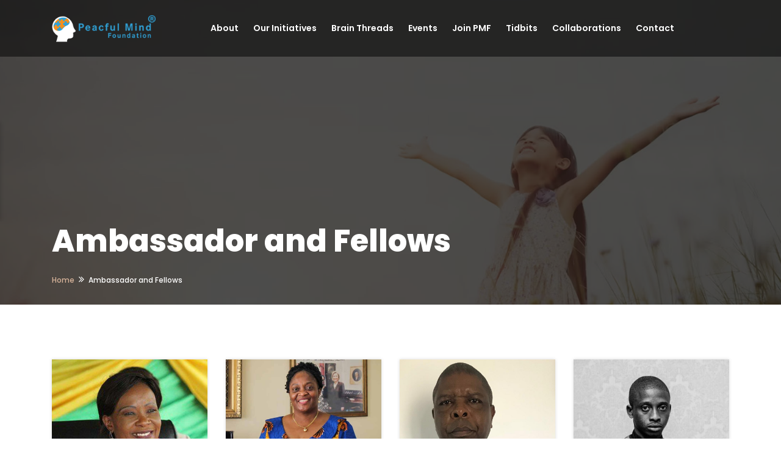

--- FILE ---
content_type: text/html; charset=UTF-8
request_url: http://peacfulmind.org/ambassador-and-fellows.php
body_size: 4197
content:
<!DOCTYPE html>
<html lang="en">
	<head>
		<title>Ambassador and Fellows | Peacful Mind Foundation</title>
		<meta charset="utf-8">
		<meta http-equiv="X-UA-Compatible" content="IE=edge">
		<meta name="keywords" content="" />
		<meta name="author" content="" />
		<meta name="robots" content="" />
		<meta name="description" content="" />
		<meta name="viewport" content="width=device-width, initial-scale=1">
		<link rel="icon" href="images/favicon.jpg" type="image/x-icon" />
<link rel="stylesheet" type="text/css" href="css/bootstrap.min.css">
<link rel="stylesheet" type="text/css" href="css/bootstrap-select.min.css">
<link rel="stylesheet" type="text/css" href="css/fontawesome/css/font-awesome.min.css" />
<link rel="stylesheet" type="text/css" href="css/owl.carousel.min.css">
<link rel="stylesheet" type="text/css" href="css/magnific-popup.min.css">
<link rel="stylesheet" type="text/css" href="css/loader.min.css">
<link rel="stylesheet" type="text/css" href="css/flaticon.min.css">
<link rel="stylesheet" type="text/css" href="css/style.css">
<link rel="stylesheet" href="css/bootstrap-slider.min.css" />
<link rel="stylesheet" class="skin" type="text/css" href="css/skin/skin-1.css">
<link rel="stylesheet" type="text/css" href="css/switcher.css">
<link rel="stylesheet" type="text/css" href="plugins/revolution/revolution/css/settings.css">
<link rel="stylesheet" type="text/css" href="plugins/revolution/revolution/css/navigation.css">
<link rel='stylesheet' href='plugins/revolution-addons/beforeafter/css/revolution.addon.beforeafter.css' type='text/css' media='all' />


	</head>
	<body>
		<div class="page-wraper">
		<header class="site-header nav-wide nav-transparent mobile-sider-drawer-menu">
	<div class="sticky-header main-bar-wraper navbar-expand-lg">
		<div class="main-bar">
			<div class="container clearfix">
				<div class="logo-header">
					<div class="logo-header-inner logo-header-one">
						<a href="index.php">
						<img src="images/site-logo.png" alt="" />
						</a>
					</div>
				</div>
				<!-- NAV Toggle Button -->
				<button id="mobile-side-drawer" data-target=".header-nav" data-toggle="collapse" type="button" class="navbar-toggler collapsed">
				<span class="sr-only">Toggle navigation</span>
				<span class="icon-bar icon-bar-first"></span>
				<span class="icon-bar icon-bar-two"></span>
				<span class="icon-bar icon-bar-three"></span>
				</button>
				<div class="header-nav nav-dark navbar-collapse collapse justify-content-center collapse">
					<ul class=" nav navbar-nav">
						<li>
							<a href="#">About</a>
							<ul class="sub-menu">
								<li><a href="what-is-pmf.php">What is PMF</a></li>
								<li><a href="the-president.php">The President</a></li>
								<li><a href="board-advisor.php">Board Advisor</a></li>
								<li><a href="board-representatives.php">Board Representatives</a></li>
								<li><a href="ambassador-and-fellows.php">Ambassador and Fellows</a></li>
								<li><a href="gallery.php">Gallery</a></li>
							</ul>
						</li>
						<li>
							<a href="#">Our Initiatives</a>
							<ul class="sub-menu">
								<li><a href="global-youth-mental-health-forum.php">Global Youth Mental Health Forum</a></li>
								<li><a href="global-academy-of-psychological-sciences.php">Global Academy of Psychological Sciences</a></li>
								<li><a href="peacful-mind-foundation-fellowship.php">Peacful Mind Foundation Fellowship</a></li>
								<li><a href="pmf-free-stress-management-center.php">PMF Free Stress Management Center</a></li>
								<li><a href="fight-against-covid-19.php">Fight Against Covid 19</a></li>
								<li><a href="pmf-mentors.php">PMF Mentors</a></li>
								<li><a href="world-leader-for-mental-health.php">World Leaders For Mental Health</a></li>
								<li><a href="open-mic-a-stress-buster-with-pals.php">Open Mic: A Stress Buster With Pals</a></li>
								<li><a href="special-counseling-unit-for-afghanistan.php">Special Counseling Unit For Afghanistan</a></li>
							</ul>
						</li>
						<li><a href="brain-threads.php">Brain Threads</a></li>
						<li><a href="events.php">Events</a></li>
						<li><a href="join-pmf.php">Join PMF</a></li>
						<li><a href="tidbits.php">Tidbits</a></li>
						<li><a href="collaborations.php">Collaborations</a></li>
						<li><a href="contact.php">Contact</a></li>
					</ul>
				</div>
			</div>
		</div>
	</div>
</header>

		<div class="page-content">
		<div class="sx-bnr-inr overlay-wraper bg-parallax bg-top-center"  data-stellar-background-ratio="0.5"  style="background-image:url(images/background/inner-bg.jpg);">
			<div class="overlay-main bg-black opacity-07"></div>
			<div class="container">
				<div class="sx-bnr-inr-entry">
					<div class="banner-title-outer">
						<div class="banner-title-name">
							<h2 class="m-tb0">Ambassador and Fellows</h2>
						</div>
					</div>
					<div>
						<ul class="sx-breadcrumb breadcrumb-style-2">
							<li><a href="index.php">Home</a></li>
							<li>Ambassador and Fellows</li>
						</ul>
					</div>
				</div>
			</div>
		</div>
		<div class="section-full p-t80 p-b50 mobile-page-padding">
			<div class="container">
				<div class="section-content">
					<div class="row our-team-2-outer justify-content-center">
						<div class="col-xl-3 col-lg-4 col-md-6 col-sm-12 m-b30">
							<div class="our-team-2">
								<div class="profile-image">
									<img src="images/fellows/fellow1.jpg" alt="" />
								</div>
								<div class="figcaption text-black">
									<h4 class="m-t0">Hon. Auxillia C. Mnangagwa</h4>
									<span>Fellow</span>
								</div>
							</div>
						</div>
						<div class="col-xl-3 col-lg-4 col-md-6 col-sm-12 m-b30">
							<div class="our-team-2 ">
								<div class="profile-image">
									<img src="images/fellows/fellow2.jpg" alt="" />
								</div>
								<div class="figcaption text-black">
									<h4 class="m-t0">H.E Jewel Cianeh Howard Taylor</h4>
									<span>Fellow</span>
								</div>
							</div>
						</div>
						<div class="col-xl-3 col-lg-4 col-md-6 col-sm-12 m-b30">
							<div class="our-team-2 ">
								<div class="profile-image">
									<img src="images/fellows/fellow3.jpg" alt="" />
								</div>
								<div class="figcaption text-black">
									<h4 class="m-t0">H.E. Amb. Josphat Kaunda Maikara, MBS</h4>
									<span>Fellow</span>
								</div>
							</div>
						</div>
						<div class="col-xl-3 col-lg-4 col-md-6 col-sm-12 m-b30">
							<div class="our-team-2 ">
								<div class="profile-image">
									<img src="images/fellows/fellow4.jpg" alt="" />
								</div>
								<div class="figcaption text-black">
									<h4 class="m-t0">Mr. Omotayo Salako</h4>
									<span>Ambassador</span>
								</div>
							</div>
						</div>
						<div class="col-xl-3 col-lg-4 col-md-6 col-sm-12 m-b30">
							<div class="our-team-2 ">
								<div class="profile-image">
									<img src="images/fellows/fellow5.jpg" alt="" />
								</div>
								<div class="figcaption text-black">
									<h4 class="m-t0">Amb. Mercy Nasika</h4>
									<span>Goodwill Ambassador (Mental Health And Awareness)</span>
								</div>
							</div>
						</div>
						<div class="col-xl-3 col-lg-4 col-md-6 col-sm-12 m-b30">
							<div class="our-team-2 ">
								<div class="profile-image">
									<img src="images/fellows/fellow6.jpg" alt="" />
								</div>
								<div class="figcaption text-black">
									<h4 class="m-t0">Wissam Ahmad Mehyou</h4>
									<span>Ambassador</span>
								</div>
							</div>
						</div>
						<div class="col-xl-3 col-lg-4 col-md-6 col-sm-12 m-b30">
							<div class="our-team-2 ">
								<div class="profile-image">
									<img src="images/fellows/fellow7.jpg" alt="" />
								</div>
								<div class="figcaption text-black">
									<h4 class="m-t0">Dr. Varun Gupta</h4>
									<span>Fellow</span>
								</div>
							</div>
						</div>
						<div class="col-xl-3 col-lg-4 col-md-6 col-sm-12 m-b30">
							<div class="our-team-2 ">
								<div class="profile-image">
									<img src="images/fellows/fellow8.jpg" alt="" />
								</div>
								<div class="figcaption text-black">
									<h4 class="m-t0">Zakria Abdalmomen</h4>
									<span>Fellow</span>
								</div>
							</div>
						</div>
						
						<div class="col-xl-3 col-lg-4 col-md-6 col-sm-12 m-b30">
							<div class="our-team-2 ">
								<div class="profile-image">
									<img src="images/fellows/Sara.jpg" alt="" />
								</div>
								<div class="figcaption text-black">
									<h4 class="m-t0">Dr Sara Touirsi</h4>
									<span>Fellow</span>
								</div>
							</div>
						</div>
						
						<div class="col-xl-3 col-lg-4 col-md-6 col-sm-12 m-b30">
							<div class="our-team-2 ">
								<div class="profile-image">
									<img src="images/fellows/kingsley.jpg" alt="" />
								</div>
								<div class="figcaption text-black">
									<h4 class="m-t0">Kingsley Amafibe Nigeria</h4>
									<span>Fellow</span>
								</div>
							</div>
						</div>
						
						
						
						
						
						
					</div>
				</div>
			</div>
		</div>
		<footer class="site-footer footer-large  footer-dark	footer-wide">
				<!-- FOOTER BLOCKES START -->  
				<div class="footer-top overlay-wraper bg-cover" style="background-image:url(images/background/f-bg.jpg)">
					<div class="overlay-main sx-bg-secondry opacity-08"></div>
					<div class="container">
						<div class="row">
							<!-- ABOUT COMPANY -->
							<div class="col-lg-6 col-md-6 col-sm-6">
								<div class="widget widget_about">
									<h4 class="widget-title">What is PMF?</h4>
									<p>Peacful Mind Foundation (PMF) is a global organization registered with the United Nations (U.N.) Global Compact Based in New Delhi, India. The foundation is present globally, embarking its vision i.e., “To make psychology a household term, peace, and well-being and Culture</p>
									<ul class="social-icons  sx-social-links">
										<li><a href="https://www.facebook.com/peacfulmindfoundation/" class="fa fa-facebook" target="_blank"></a></li>
										<li><a href="https://twitter.com/peacfulmindpmf/" class="fa fa-twitter" target="_blank"></a></li>
										<li><a href="https://www.linkedin.com/company/peacfulmind-foundation/" class="fa fa-linkedin" target="_blank"></a></li>
										<li><a href="https://www.instagram.com/peacfulmind_pmf/?igshid=12nyp9yuq73fp" class="fa fa-instagram" target="_blank"></a></li>
										<li><a href="https://www.youtube.com/channel/UCnvlgQVgxwkvzDIISYnawNg" class="fa fa-youtube-play" target="_blank"></a></li>
									</ul>
								</div>
							</div>
							<div class="col-lg-3 col-md-6 col-sm-6 footer-col-3">
								<div class="widget widget_services inline-links">
									<h5 class="widget-title">Useful links</h5>
									<ul>
										<li><a href="brain-threads.php">Brain Threads</a></li>
										<li><a href="join-pmf.php">Join PMF</a></li>
										<li><a href="events.php">Events</a></li>
										<li><a href="collaborations.php">Collaborations</a></li>
										<li><a href="contact.php">Contact</a></li>
									</ul>
								</div>
							</div>
							<!-- CONTACT US -->
							<div class="col-lg-3 col-md-6 col-sm-6">
								<div class="widget widget_address_outer">
									<h5 class="widget-title">Contact Us</h5>
									<ul class="widget_address">
										<li><a href="mailto:info@peacfulmind.org">info@peacfulmind.org</a></li>
										<li><a href="tel:917891216597">+91 78912 16597</a></li>
										<li><a href="tel:919205377639">+91 92053 77639</a></li>
									</ul>
								</div>
							</div>
						</div>
					</div>
					<div class="container">
						<div class="call-to-action-wrap">
							<div class="row">
								<div class="col-lg-7 col-md-6">
									<div class="call-to-action-left">
										<h5 class="text-uppercase m-b10 m-t0">Global Academy of Psychological Sciences</h5>
										<span>For enrollment contact: <a href="mailto:tanvi@peacfulmind.org">tanvi@peacfulmind.org,</a> <a href="tel:919205377639">+919205377639</a></span>
									</div>
								</div>
								<div class="col-lg-5 col-md-6">
									<div class="call-to-action-right">
                                        <a href="index.php">
                                            <img src="images/site-logo.png" alt="">
                                        </a>
									</div>
								</div>
							</div>
						</div>
					</div>
				</div>
				<!-- FOOTER COPYRIGHT -->
				<div class="footer-bottom overlay-wraper">
					<div class="overlay-main"></div>
					<div class="container">
						<div class="row">
                            <div class="col-lg-6">
                                <div class="sx-footer-bot-left">
                                    <span class="copyrights-text">© 2018-24 Peacful Mind Foundation. All Rights Reserved.</span>
                                </div>

                            </div>
							
                            <div class="col-lg-6">
                                <div class="sx-footer-bot-right">
								Designed By - <a href="https://www.1webexperts.com/" target="_blank"> 1Web Experts</a>
                                </div>
                            </div>
						</div>
					</div>
				</div>
			</footer>
			<!-- FOOTER END -->
			<!-- BUTTON TOP START -->
			<button class="scroltop"><span class="fa fa-angle-up  relative" id="btn-vibrate"></span></button>
		</div>
		<!-- LOADING AREA START ===== -->
		<div class="loading-area">
			<div class="loading-box"></div>
			<div class="loading-pic">
				<div class="cssload-spinner">
					<div class="cssload-cube cssload-cube0"></div>
					<div class="cssload-cube cssload-cube1"></div>
					<div class="cssload-cube cssload-cube2"></div>
					<div class="cssload-cube cssload-cube3"></div>
					<div class="cssload-cube cssload-cube4"></div>
					<div class="cssload-cube cssload-cube5"></div>
					<div class="cssload-cube cssload-cube6"></div>
					<div class="cssload-cube cssload-cube7"></div>
					<div class="cssload-cube cssload-cube8"></div>
					<div class="cssload-cube cssload-cube9"></div>
					<div class="cssload-cube cssload-cube10"></div>
					<div class="cssload-cube cssload-cube11"></div>
					<div class="cssload-cube cssload-cube12"></div>
					<div class="cssload-cube cssload-cube13"></div>
					<div class="cssload-cube cssload-cube14"></div>
					<div class="cssload-cube cssload-cube15"></div>
				</div>
			</div>
		</div>
		<!-- LOADING AREA  END ====== -->
		<!-- JAVASCRIPT  FILES ========================================= --> 
		<script  src="js/jquery-1.12.4.min.js"></script><!-- JQUERY.MIN JS -->
		<script  src="js/popper.min.js"></script><!-- POPPER.MIN JS -->
		<script  src="js/bootstrap.min.js"></script><!-- BOOTSTRAP.MIN JS -->
		<script  src="js/bootstrap-select.min.js"></script><!-- Form js -->
		<script  src="js/magnific-popup.min.js"></script><!-- MAGNIFIC-POPUP JS -->
		<script  src="js/waypoints.min.js"></script><!-- WAYPOINTS JS -->
		<script  src="js/counterup.min.js"></script><!-- COUNTERUP JS -->
		<script  src="js/waypoints-sticky.min.js"></script><!-- sticky header JS -->
		<script  src="js/isotope.pkgd.min.js"></script><!-- MASONRY  -->
		<script  src="js/owl.carousel.min.js"></script><!-- OWL  SLIDER  -->
		<script  src="js/jquery.owl-filter.js"></script>
		<script  src="js/stellar.min.js"></script><!-- PARALLAX BG IMAGE   -->
		<script  src="js/jquery.bootstrap-touchspin.js"></script><!-- FORM JS -->  
		<script  src="js/custom.js"></script><!-- CUSTOM FUCTIONS  -->
		<script  src="js/jquery.bgscroll.js"></script><!-- BACKGROUND SCROLL -->
		<script  src="js/theia-sticky-sidebar.js"></script><!--sticky content-->
		<script  src="js/switcher.js"></script><!-- SWITCHER FUCTIONS  -->
		<script  src="js/bootstrap-slider.min.js"></script><!-- Price range slider -->
		<!-- STYLE SWITCHER  ======= --> 
		<div class="styleswitcher">
			<div class="switcher-btn-bx">
				<a class="switch-btn">
				<span class="fa fa-cog fa-spin"></span>
				</a>
			</div>
			<div class="styleswitcher-inner">
				<h6 class="switcher-title">Color Skin</h6>
				<ul class="color-skins">
					<li><a class="theme-skin skin-1" href="index-5a39b.html?theme=css/skin/skin-1"></a></li>
					<li><a class="theme-skin skin-2" href="index-561e7.html?theme=css/skin/skin-2"></a></li>
					<li><a class="theme-skin skin-3" href="index-5cce5.html?theme=css/skin/skin-3"></a></li>
					<li><a class="theme-skin skin-4" href="index-513f7.html?theme=css/skin/skin-4"></a></li>
					<li><a class="theme-skin skin-5" href="index-519a6.html?theme=css/skin/skin-5"></a></li>
					<li><a class="theme-skin skin-6" href="index-5fe5c.html?theme=css/skin/skin-6"></a></li>
					<li><a class="theme-skin skin-7" href="index-5ab47.html?theme=css/skin/skin-7"></a></li>
					<li><a class="theme-skin skin-8" href="index-55f8d.html?theme=css/skin/skin-8"></a></li>
					<li><a class="theme-skin skin-9" href="index-55663.html?theme=css/skin/skin-9"></a></li>
					<li><a class="theme-skin skin-10" href="index-528ac.html?theme=css/skin/skin-10"></a></li>
				</ul>
			</div>
		</div>
		<!-- STYLE SWITCHER END ==== -->
		<!-- REVOLUTION JS FILES -->
		<script  src="plugins/revolution/revolution/js/jquery.themepunch.tools.min.js"></script>
		<script  src="plugins/revolution/revolution/js/jquery.themepunch.revolution.min.js"></script>
		<!-- SLIDER REVOLUTION 5.0 EXTENSIONS  (Load Extensions only on Local File Systems !  The following part can be removed on Server for On Demand Loading) -->    
		<script  src="plugins/revolution/revolution/js/extensions/revolution-plugin.js"></script>
		<script  src="plugins/revolution-addons/beforeafter/js/revolution.addon.beforeafter.min.js"></script>
		<!-- REVOLUTION SLIDER SCRIPT FILES -->
		<script  src="js/rev-script-5.js"></script>	</body>
</html>

--- FILE ---
content_type: text/css
request_url: http://peacfulmind.org/css/flaticon.min.css
body_size: 961
content:
@font-face {
  font-family: "Flaticon";
  src: url("../fonts/Flaticon.eot");
  src: url("../fonts/Flaticond41d.eot?#iefix") format("embedded-opentype"),
       url("../fonts/Flaticon.woff") format("woff"),
       url("../fonts/Flaticon.ttf") format("truetype"),
       url("../fonts/Flaticon.svg#Flaticon") format("svg");
  font-weight: normal;
  font-style: normal;
}

@media screen and (-webkit-min-device-pixel-ratio:0) {
  @font-face {
    font-family: "Flaticon";
    src: url("../fonts/Flaticon.svg#Flaticon") format("svg");
  }
}
[class^="flaticon-"]:before, [class*=" flaticon-"]:before,
[class^="flaticon-"]:after, [class*=" flaticon-"]:after{font-family:Flaticon;font-style:normal;}

.mt-icon-box-xl [class^="flaticon-"]:before, .mt-icon-box-xl [class*=" flaticon-"]:before,
.mt-icon-box-xl [class^="flaticon-"]:after, .mt-icon-box-xl [class*=" flaticon-"]:after{font-size:96px;}
.mt-icon-box-lg [class^="flaticon-"]:before, .mt-icon-box-lg [class*=" flaticon-"]:before,
.mt-icon-box-lg [class^="flaticon-"]:after, .mt-icon-box-lg [class*=" flaticon-"]:after{font-size:72px;}
.mt-icon-box-md [class^="flaticon-"]:before, .mt-icon-box-md [class*=" flaticon-"]:before,
.mt-icon-box-md [class^="flaticon-"]:after, .mt-icon-box-md [class*=" flaticon-"]:after{font-size:48px;}
.mt-icon-box-sm [class^="flaticon-"]:before, .mt-icon-box-sm [class*=" flaticon-"]:before,
.mt-icon-box-sm [class^="flaticon-"]:after, .mt-icon-box-sm [class*=" flaticon-"]:after{font-size:36px;}
.mt-icon-box-xs [class^="flaticon-"]:before, .mt-icon-box-xs [class*=" flaticon-"]:before,
.mt-icon-box-xs [class^="flaticon-"]:after, .mt-icon-box-xs [class*=" flaticon-"]:after{font-size:24px;}

.flaticon-sketch:before { content: "\f100"; }
.flaticon-stairs:before { content: "\f101"; }
.flaticon-window:before { content: "\f102"; }
.flaticon-skyline:before { content: "\f103"; }
.flaticon-bed:before { content: "\f104"; }
.flaticon-door:before { content: "\f105"; }
.flaticon-living-room:before { content: "\f106"; }
.flaticon-door-1:before { content: "\f107"; }
.flaticon-window-1:before { content: "\f108"; }
.flaticon-closet:before { content: "\f109"; }
.flaticon-stairs-1:before { content: "\f10a"; }
.flaticon-vase:before { content: "\f10b"; }
.flaticon-desk:before { content: "\f10c"; }
.flaticon-lamp:before { content: "\f10d"; }
.flaticon-armchair:before { content: "\f10e"; }
.flaticon-window-2:before { content: "\f10f"; }
.flaticon-bed-1:before { content: "\f110"; }
.flaticon-chair:before { content: "\f111"; }
.flaticon-lamp-1:before { content: "\f112"; }
.flaticon-table:before { content: "\f113"; }
.flaticon-mirror:before { content: "\f114"; }
.flaticon-bookcase:before { content: "\f115"; }
.flaticon-cactus:before { content: "\f116"; }
.flaticon-blueprint:before { content: "\f117"; }
.flaticon-tv:before { content: "\f118"; }
.flaticon-chest:before { content: "\f119"; }
.flaticon-desk-1:before { content: "\f11a"; }
.flaticon-chandelier:before { content: "\f11b"; }
.flaticon-clock:before { content: "\f11c"; }
.flaticon-coat-stand:before { content: "\f11d"; }
.flaticon-chest-1:before { content: "\f11e"; }
.flaticon-3d:before { content: "\f11f"; }
.flaticon-architect:before { content: "\f120"; }
.flaticon-barrier:before { content: "\f121"; }
.flaticon-bed-2:before { content: "\f122"; }
.flaticon-blueprint-1:before { content: "\f123"; }
.flaticon-building:before { content: "\f124"; }
.flaticon-building-1:before { content: "\f125"; }
.flaticon-certificate:before { content: "\f126"; }
.flaticon-contract:before { content: "\f127"; }
.flaticon-cornice:before { content: "\f128"; }
.flaticon-dimensions:before { content: "\f129"; }
.flaticon-door-2:before { content: "\f12a"; }
.flaticon-drawing-table:before { content: "\f12b"; }
.flaticon-electric-pole:before { content: "\f12c"; }
.flaticon-fence:before { content: "\f12d"; }
.flaticon-helmet:before { content: "\f12e"; }
.flaticon-home:before { content: "\f12f"; }
.flaticon-home-1:before { content: "\f130"; }
.flaticon-lift:before { content: "\f131"; }
.flaticon-living-room-1:before { content: "\f132"; }
.flaticon-house:before { content: "\f133"; }
.flaticon-measuring-tape:before { content: "\f134"; }
.flaticon-parquet:before { content: "\f135"; }
.flaticon-blueprint-2:before { content: "\f136"; }
.flaticon-power-strip:before { content: "\f137"; }
.flaticon-project:before { content: "\f138"; }
.flaticon-paint-roller:before { content: "\f139"; }
.flaticon-ruler:before { content: "\f13a"; }
.flaticon-table-1:before { content: "\f13b"; }
.flaticon-sketch-1:before { content: "\f13c"; }
.flaticon-ruler-1:before { content: "\f13d"; }
.flaticon-set-square:before { content: "\f13e"; }
.flaticon-table-2:before { content: "\f13f"; }
.flaticon-table-3:before { content: "\f140"; }
.flaticon-bed-3:before { content: "\f141"; }
.flaticon-stairs-2:before { content: "\f142"; }
.flaticon-brick-wall:before { content: "\f143"; }
.flaticon-real-estate:before { content: "\f144"; }
.flaticon-window-3:before { content: "\f145"; }
.flaticon-window-4:before { content: "\f146"; }

--- FILE ---
content_type: text/css
request_url: http://peacfulmind.org/css/style.css
body_size: 45677
content:
body {
	background-color: #FFF;
	font-family: var(--primaryFont);
	font-size: 14px;
	font-weight: 500;
	color: #000;
	padding: 0;
	margin: 0;
	overflow-x: hidden;
}
@font-face {
	font-family: "Poppins";
	src: url(../fonts/Poppins/Poppins-Thin.ttf);
	font-weight: 100;
}
@font-face {
	font-family: "Poppins";
	src: url(../fonts/Poppins/Poppins-ExtraLight.ttf);
	font-weight: 200;
}
@font-face {
	font-family: "Poppins";
	src: url(../fonts/Poppins/Poppins-Light.ttf);
	font-weight: 300;
}
@font-face {
	font-family: "Poppins";
	src: url(../fonts/Poppins/Poppins-Regular.ttf);
	font-weight: 400;
}
@font-face {
	font-family: "Poppins";
	src: url(../fonts/Poppins/Poppins-Medium.ttf);
	font-weight: 500;
}
@font-face {
	font-family: "Poppins";
	src: url(../fonts/Poppins/Poppins-SemiBold.ttf);
	font-weight: 600;
}
@font-face {
	font-family: "Poppins";
	src: url(../fonts/Poppins/Poppins-Bold.ttf);
	font-weight: 700;
}
@font-face {
	font-family: "Poppins";
	src: url(../fonts/Poppins/Poppins-ExtraBold.ttf);
	font-weight: 800;
}
@font-face {
	font-family: "Poppins";
	src: url(../fonts/Poppins/Poppins-Black.ttf);
	font-weight: 900;
}
:root{
	--blueColor: #185a9d;
	--secondaryColor: #ff9e5a;
	--primaryColor: #000;
	--primaryFont: "Poppins";
}
a{
	color: #23252d;
	outline: 0 none;
	text-decoration: none;
}
.bg-lightGray{
	background-color: #f6f6f6;
}

a:hover,
a:focus {
	text-decoration: none;
	outline: 0 none;
}

a:active,
a:hover,
a:focus {
	color: var(--secondaryColor);
}
p a {
	color: #4c4c4c;
}

img {
	border-style: none;
	height: auto;
	max-width: 100%;
	vertical-align: middle;
}

hr {
	clear: both;
}

section,
article,
aside,
details,
figcaption,
figure,
footer,
header,
hgroup,
main,
menu,
nav,
summary {
	display: block;
}

address {
	font-style: italic;
}

table {
	background-color: transparent;
	width: 100%;
}

table thead th {
	padding: 12px 8px !important;
	background-color: #f2f2f2;
}

table td {
	padding: 15px 10px !important;
}

@media only screen and ( max-width:360px) {
	table td {
		word-break: break-all;
	}
}

p,
address,
pre,
hr,
ul,
ol,
dl,
dd,
table {
	margin-bottom: 24px;
}

.overflow-hide {
	overflow: hidden;
}

.overflow-auto {
	overflow: auto;
}

.clear {
	clear: both;
}

.pull-none {
	float: none;
}

::selection {
	background: #23252d;
	color: #fff;
}

::-moz-selection {
	background: #23252d;
	color: #fff;
}

::-webkit-selection {
	background: #23252d;
	color: #fff;
}

@media only screen and (max-width:600px) {
	.col-xs-100pc {
		width: 100%;
	}
}


/*____HEADING & TITLE 
======================================*/

h1,
h2,
h3,
h4,
h5,
h6 {
	margin-bottom: 10px;
	font-family: var(--primaryFont);
	color: var(--primaryColor);
}

h1 a,
h2 a,
h3 a,
h4 a,
h5 a,
h6 a {
	color: #23252d;
}
h1 a.sx-text-white,
h2 a.sx-text-white,
h3 a.sx-text-white,
h4 a.sx-text-white,
h5 a.sx-text-white,
h6 a.sx-text-white{
	color: #fff;
}

h1 a:hover,
h2 a:hover,
h3 a:hover,
h4 a:hover,
h5 a:hover,
h6 a:hover {
	color: var(--secondaryColor);
}
h1 a.sx-text-white:hover,
h2 a.sx-text-white:hover,
h3 a.sx-text-white:hover,
h4 a.sx-text-white:hover,
h5 a.sx-text-white:hover,
h6 a.sx-text-white:hover {
	color: var(--secondaryColor);
}

h1 {
	font-weight: 600;
	font-size: 50px;
	
}

h2 {
	font-weight: 600;
	font-size: 44px;
}

h3 {
	font-weight: 600;
	font-size: 38px;
	margin-bottom: 20px;
}

h4 {
	font-weight: 600;
	font-size: 22px;
	margin-bottom: 15px;
}

h5 {
	font-weight: 600;
	font-size: 18px;
	margin-bottom: 10px;
}

h6 {
	font-weight: 600;
	font-size: 16px;
	margin-bottom: 10px;
}

.display-inline {
	display: inline;
}

.display-inline-block {
	display: inline-block;
}

.display-block {
	display: block;
}


/*____TEXT & PARAGRAPH 
======================================*/

p {
	line-height: 24px;
	margin-bottom: 20px;
}

strong {
	font-weight: 600;
}


/*-------------------------------------
	text align
------------------------------------ */

.text-left {
	text-align: left;
}

.text-center {
	text-align: center;
}

.text-right {
	text-align: right;
}

.text-justify {
	text-align: justify
}


/*-------------------------------------
	text vertical align
------------------------------------ */

.v-align-t {
	vertical-align: top;
}

.v-align-m {
	vertical-align: middle;
}

.v-align-b {
	vertical-align: bottom;
}


/*-------------------------------------
	text no line brack
------------------------------------ */

.text-nowrap {
	white-space: nowrap
}


/*-------------------------------------
	text transform
------------------------------------ */

.text-lowercase {
	text-transform: lowercase
}

.text-uppercase {
	text-transform: uppercase
}

.text-capitalize {
	text-transform: capitalize
}


/*-------------------------------------
	text size
------------------------------------ */

.font-12 {
	font-size: 12px;
	line-height: 18px;
}

.font-14 {
	font-size: 14px;
	line-height: 20px;
}

.font-16 {
	font-size: 16px;
	line-height: 22px;
}

.font-18 {
	font-size: 18px;
	line-height: 24px;
}

.font-20 {
	font-size: 20px;
	line-height: 26px;
}

.font-22 {
	font-size: 22px;
	line-height: 28px;
}

.font-24 {
	font-size: 24px;
	line-height: 30px;
}

.font-26 {
	font-size: 26px;
	line-height: 32px;
}

.font-28 {
	font-size: 28px;
	line-height: 34px;
}

.font-30 {
	font-size: 30px;
	line-height: 36px;
}

.font-32 {
	font-size: 32px;
	line-height: 38px;
}

.font-34 {
	font-size: 34px;
	line-height: 40px;
}

.font-36 {
	font-size: 36px;
	line-height: 42px;
}

.font-38 {
	font-size: 38px;
	line-height: 44px;
}

.font-40 {
	font-size: 40px;
	line-height: 46px;
}

.font-45 {
	font-size: 46px;
	line-height: 52px;
}

.font-50 {
	font-size: 50px;
	line-height: 56px;
}

.font-60 {
	font-size: 60px;
	line-height: 66px;
}

.font-70 {
	font-size: 70px;
	line-height: 76px;
}

.font-80 {
	font-size: 80px;
	line-height: 86px;
}

.font-90 {
	font-size: 90px;
	line-height: 96px;
}

.font-100 {
	font-size: 100px;
	line-height: 106px;
}

.font-120 {
	font-size: 120px;
	line-height: 126px;
}

.font-140 {
	font-size: 140px;
	line-height: 146px;
}

.font-160 {
	font-size: 160px;
	line-height: 166px;
}

.font-180 {
	font-size: 180px;
	line-height: 186px;
}


/*-------------------------------------
	text bold
------------------------------------ */

.font-weight-100 {
	font-weight: 100;
}
.font-weight-200 {
	font-weight: 200;
}
.font-weight-300 {
	font-weight: 300;
}

.font-weight-400 {
	font-weight: 400;
}

.font-weight-500 {
	font-weight: 500;
}

.font-weight-600 {
	font-weight: 600;
}

.font-weight-700 {
	font-weight: 700;
}

.font-weight-800 {
	font-weight: 800;
}

.font-weight-900 {
	font-weight: 900;
}


/*-------------------------------------
	Letter Spacing
------------------------------------ */

.letter-spacing-2 {
	letter-spacing: 2px;
}

.letter-spacing-3 {
	letter-spacing: 3px;
}

.letter-spacing-4 {
	letter-spacing: 4px;
}

.letter-spacing-5 {
	letter-spacing: 5px;
}


/*____LISTING STYLES 
======================================*/

dl,
ul,
ol {
	list-style-position: outside;
	padding: 0;
}

ul,
ol {
	margin-bottom: 24px;
}

ul li,
ol li {
	padding: 0;
}

dl {
	margin-left: 0;
	margin-bottom: 30px;
}

dl dd {
	margin-bottom: 10px;
}

.list-simple li {
	margin-bottom: 10px;
}

.list-simple li ul {
	margin-left: 15px;
	margin-top: 10px;
}

.list-simple.list-unstyled li ul {
	margin-left: 30px;
	margin-top: 10px;
}
.list-angle-right li{
	font-weight: 600;
}
.pl{
	padding-left: 60px;
}
.list-circle,
.list-angle-right,
.list-arrow,
.list-check,
.list-checked,
.list-check-circle,
.list-chevron-circle,
.list-arrow-circle,
.list-times-circle {
	margin: 0 0 20px 0;
	padding: 0;
	list-style: none;
}

.list-circle li,
.list-angle-right li,
.list-arrow li,
.list-check li,
.list-checked li,
.list-check-circle li,
.list-chevron-circle li,
.list-arrow-circle li,
.list-times-circle li {
	padding: 5px 5px 5px 20px;
	position: relative;
}

.list-circle li:before,
.list-angle-right li:before,
.list-arrow li:before,
.list-check li:before,
.list-checked li:before,
.list-check-circle li:before,
.list-chevron-circle li:before,
.list-arrow-circle li:before,
.list-times-circle li:before {
	font-family: "FontAwesome";
	position: absolute;
	left: 0;
	top: 3px;
	display: block;
	font-size: 15px;
	color: var(--primaryColor);
}

.list-circle li:before {
	top: 6px;
	font-size: 10px;
}

.list-circle li:before {
	content: "\f111";
}

.list-angle-right li:before {
	content: "\f105";
}

.list-arrow li:before {
	content: "\f0da";
}

.list-check li:before {
	content: "\f00c";
}

.list-checked li:before {
	content: "\f046";
}

.list-check-circle li:before {
	content: "\f058";
}

.list-chevron-circle li:before {
	content: "\f138";
}

.list-arrow-circle li:before {
	content: "\f0a9";
}

.list-times-circle li:before {
	content: "\f057";
}


/*-------------------------------------
	listing before icon color css
-------------------------------------*/

ul.primary li:before {
	color: var(--secondaryColor);
}

ul.secondry li:before {
	color: #77C04B;
}

ul.black li:before {
	color: var(--primaryColor);
}

ul.white li:before {
	color: #fff;
}

ul.orange li:before {
	color: #FF6600;
}

ul.green li:before {
	color: #00CC00;
}

ul.red li:before {
	color: #FF3737;
}

dl.no-margin,
ul.no-margin,
ol.no-margin {
	margin: 0px !important;
	list-style: none;
}


/*-------------------------------------
	listing before numbers
-------------------------------------*/

ol.list-num-count {
	counter-reset: li;
	padding-left: 0;
}

ol.list-num-count>li {
	position: relative;
	margin: 0 0 6px 30px;
	padding: 4px 8px;
	list-style: none;
}

ol.list-num-count>li:before {
	content: counter(li, decimal);
	counter-increment: li;
	position: absolute;
	top: 0;
	left: -28px;
	width: 28px;
	height: 28px;
	padding: 5px;
	color: #fff;
	background: #23252d;
	font-weight: bold;
	text-align: center;
	font-size: 12px;
}

ol.list-num-count.lower-alpha>li:before {
	content: counter(li, lower-alpha);
}

ol.list-num-count.upper-alpha>li:before {
	content: counter(li, upper-alpha);
}

ol.list-num-count.list-outline>li:before {
	border: 1px solid var(--primaryColor);
	background-color: transparent;
	color: var(--primaryColor);
}

ol.list-num-count.list-outline-none>li:before {
	background-color: transparent;
	color: var(--primaryColor);
}


/*____BOX SPACING (Padding & Margin)
======================================*/


.videoBox {
  background: #eee;
  text-align: center;
  padding: 12px;
}


/*-------------------------------------
	padding (around)
-------------------------------------*/

.p-a0 {
	padding: 0;
}

.p-a5 {
	padding: 5px;
}

.p-a10 {
	padding: 10px;
}

.p-a15 {
	padding: 15px;
}

.p-a20 {
	padding: 20px;
}

.p-a25 {
	padding: 25px;
}

.p-a30 {
	padding: 30px;
}

.p-a40 {
	padding: 40px;
}

.p-a50 {
	padding: 50px;
}

.p-a60 {
	padding: 60px;
}

.p-a70 {
	padding: 70px;
}

.p-a80 {
	padding: 80px;
}

.p-a90 {
	padding: 90px;
}

.p-a100 {
	padding: 100px;
}

.p-a110 {
	padding: 110px;
}

.p-a120 {
	padding: 120px;
}

.p-a130 {
	padding: 130px;
}

.p-a140 {
	padding: 140px;
}

.p-a150 {
	padding: 150px;
}


/*-------------------------------------
	Padding (top)
-------------------------------------*/

.p-t0 {
	padding-top: 0;
}

.p-t5 {
	padding-top: 5px;
}

.p-t10 {
	padding-top: 10px;
}

.p-t15 {
	padding-top: 15px;
}

.p-t20 {
	padding-top: 20px;
}

.p-t30 {
	padding-top: 30px;
}

.p-t40 {
	padding-top: 40px;
}

.p-t50 {
	padding-top: 50px;
}

.p-t60 {
	padding-top: 60px;
}

.p-t70 {
	padding-top: 70px;
}

.p-t80 {
	padding-top: 80px;
}

.p-t90 {
	padding-top: 90px;
}

.p-t100 {
	padding-top: 100px;
}

.p-t110 {
	padding-top: 110px;
}

.p-t120 {
	padding-top: 120px;
}

.p-t130 {
	padding-top: 130px;
}

.p-t140 {
	padding-top: 140px;
}

.p-t150 {
	padding-top: 150px;
}


/*-------------------------------------
    Padding (bottom)
-------------------------------------*/

.p-b0 {
	padding-bottom: 0;
}

.p-b5 {
	padding-bottom: 5px;
}

.p-b10 {
	padding-bottom: 10px;
}

.p-b15 {
	padding-bottom: 15px;
}

.p-b20 {
	padding-bottom: 20px;
}

.p-b30 {
	padding-bottom: 30px;
}

.p-b40 {
	padding-bottom: 40px;
}

.p-b50 {
	padding-bottom: 50px;
}

.p-b60 {
	padding-bottom: 60px;
}

.p-b70 {
	padding-bottom: 70px;
}

.p-b80 {
	padding-bottom: 80px;
}

.p-b90 {
	padding-bottom: 90px;
}

.p-b100 {
	padding-bottom: 100px;
}

.p-b110 {
	padding-bottom: 110px;
}

.p-b120 {
	padding-bottom: 120px;
}

.p-b130 {
	padding-bottom: 130px;
}

.p-b140 {
	padding-bottom: 140px;
}

.p-b150 {
	padding-bottom: 150px;
}


/*-------------------------------------
	Padding (left)
-------------------------------------*/

.p-l0 {
	padding-left: 0;
}

.p-l5 {
	padding-left: 5px;
}

.p-l10 {
	padding-left: 10px;
}

.p-l15 {
	padding-left: 15px;
}

.p-l20 {
	padding-left: 20px;
}

.p-l30 {
	padding-left: 30px;
}

.p-l40 {
	padding-left: 40px;
}

.p-l50 {
	padding-left: 50px;
}

.p-l60 {
	padding-left: 60px;
}

.p-l70 {
	padding-left: 70px;
}

.p-l80 {
	padding-left: 80px;
}

.p-l90 {
	padding-left: 90px;
}

.p-l100 {
	padding-left: 100px;
}

.p-l110 {
	padding-left: 110px;
}

.p-l120 {
	padding-left: 120px;
}

.p-l130 {
	padding-left: 130px;
}

.p-l140 {
	padding-left: 140px;
}

.p-l150 {
	padding-left: 150px;
}


/*-------------------------------------
	Padding (right)
-------------------------------------*/

.p-r0 {
	padding-right: 0;
}

.p-r5 {
	padding-right: 5px;
}

.p-r10 {
	padding-right: 10px;
}

.p-r15 {
	padding-right: 15px;
}

.p-r20 {
	padding-right: 20px;
}

.p-r30 {
	padding-right: 30px;
}

.p-r40 {
	padding-right: 40px;
}

.p-r50 {
	padding-right: 50px;
}

.p-r60 {
	padding-right: 60px;
}

.p-r70 {
	padding-right: 70px;
}

.p-r80 {
	padding-right: 80px;
}

.p-r90 {
	padding-right: 90px;
}

.p-r100 {
	padding-right: 100px;
}

.p-r110 {
	padding-right: 110px;
}

.p-r120 {
	padding-right: 120px;
}

.p-r130 {
	padding-right: 130px;
}

.p-r140 {
	padding-right: 140px;
}

.p-r150 {
	padding-right: 150px;
}


/*-------------------------------------
	Padding (left right)
-------------------------------------*/

.p-lr0 {
	padding-left: 0;
	padding-right: 0;
}

.p-lr5 {
	padding-left: 5px;
	padding-right: 5px;
}

.p-lr10 {
	padding-left: 10px;
	padding-right: 10px;
}

.p-lr15 {
	padding-left: 15px;
	padding-right: 15px;
}

.p-lr20 {
	padding-left: 20px;
	padding-right: 20px;
}

.p-lr30 {
	padding-left: 30px;
	padding-right: 30px;
}

.p-lr40 {
	padding-left: 40px;
	padding-right: 40px;
}

.p-lr50 {
	padding-left: 50px;
	padding-right: 50px;
}

.p-lr60 {
	padding-left: 60px;
	padding-right: 60px;
}

.p-lr70 {
	padding-left: 70px;
	padding-right: 70px;
}

.p-lr80 {
	padding-left: 80px;
	padding-right: 80px;
}

.p-lr90 {
	padding-left: 90px;
	padding-right: 90px;
}

.p-lr100 {
	padding-left: 100px;
	padding-right: 100px;
}

.p-lr120 {
	padding-left: 120px;
	padding-right: 120px;
}

.p-lr150 {
	padding-left: 150px;
	padding-right: 150px;
}


/*-------------------------------------
	Padding (top bottom)
-------------------------------------*/

.p-tb0 {
	padding-bottom: 0;
	padding-top: 0;
}

.p-tb5 {
	padding-bottom: 5px;
	padding-top: 5px;
}

.p-tb10 {
	padding-bottom: 10px;
	padding-top: 10px;
}

.p-tb15 {
	padding-bottom: 15px;
	padding-top: 15px;
}

.p-tb20 {
	padding-bottom: 20px;
	padding-top: 20px;
}

.p-tb30 {
	padding-bottom: 30px;
	padding-top: 30px;
}

.p-tb40 {
	padding-bottom: 40px;
	padding-top: 40px;
}

.p-tb50 {
	padding-bottom: 50px;
	padding-top: 50px;
}

.p-tb60 {
	padding-bottom: 60px;
	padding-top: 60px;
}

.p-tb70 {
	padding-bottom: 70px;
	padding-top: 70px;
}

.p-tb80 {
	padding-bottom: 80px;
	padding-top: 80px;
}

.p-tb90 {
	padding-bottom: 90px;
	padding-top: 90px;
}

.p-tb100 {
	padding-bottom: 100px;
	padding-top: 100px;
}

.p-tb120 {
	padding-bottom: 120px;
	padding-top: 120px;
}

.p-tb150 {
	padding-bottom: 150px;
	padding-top: 150px;
}


/*-------------------------------------
	margin (around)
-------------------------------------*/

.m-a-1 {
	margin: -1px
}

.m-a0 {
	margin: 0;
}

.m-a5 {
	margin: 5px;
}

.m-a10 {
	margin: 10px;
}

.m-a15 {
	margin: 15px;
}

.m-a20 {
	margin: 20px;
}

.m-a30 {
	margin: 30px;
}

.m-a40 {
	margin: 40px;
}

.m-a50 {
	margin: 50px;
}

.m-a60 {
	margin: 60px;
}

.m-a70 {
	margin: 70px;
}

.m-a80 {
	margin: 80px;
}

.m-a90 {
	margin: 90px;
}

.m-a100 {
	margin: 100px;
}

.m-a110 {
	margin: 110px;
}

.m-a120 {
	margin: 120px;
}

.m-a130 {
	margin: 130px;
}

.m-a140 {
	margin: 140px;
}

.m-a150 {
	margin: 150px;
}


/*-------------------------------------
	marging (top)
-------------------------------------*/

.m-t0 {
	margin-top: 0;
}

.m-t5 {
	margin-top: 5px;
}

.m-t10 {
	margin-top: 10px;
}

.m-t15 {
	margin-top: 15px;
}

.m-t20 {
	margin-top: 20px;
}

.m-t30 {
	margin-top: 30px;
}

.m-t40 {
	margin-top: 40px;
}

.m-t50 {
	margin-top: 50px;
}

.m-t60 {
	margin-top: 60px;
}

.m-t70 {
	margin-top: 70px;
}

.m-t80 {
	margin-top: 80px;
}

.m-t90 {
	margin-top: 90px;
}

.m-t100 {
	margin-top: 100px;
}

.m-t110 {
	margin-top: 110px;
}

.m-t120 {
	margin-top: 120px;
}

.m-t130 {
	margin-top: 130px;
}

.m-t140 {
	margin-top: 140px;
}

.m-t150 {
	margin-top: 150px;
}


/*-------------------------------------
	marging (bottom)
-------------------------------------*/

.m-b0 {
	margin-bottom: 0;
}

.m-b5 {
	margin-bottom: 5px;
}

.m-b10 {
	margin-bottom: 10px;
}

.m-b15 {
	margin-bottom: 15px;
}

.m-b20 {
	margin-bottom: 20px;
}

.m-b30 {
	margin-bottom: 30px;
}

.m-b40 {
	margin-bottom: 40px;
}

.m-b50 {
	margin-bottom: 50px;
}

.m-b60 {
	margin-bottom: 60px;
}

.m-b70 {
	margin-bottom: 70px;
}

.m-b80 {
	margin-bottom: 80px;
}

.m-b90 {
	margin-bottom: 90px;
}

.m-b100 {
	margin-bottom: 100px;
}

.m-b110 {
	margin-bottom: 110px;
}

.m-b120 {
	margin-bottom: 120px;
}

.m-b130 {
	margin-bottom: 130px;
}

.m-b140 {
	margin-bottom: 140px;

}

.m-b150 {
	margin-bottom: 150px;
}


/*-------------------------------------
	marging (left)
-------------------------------------*/

.m-l0 {
	margin-left: 0;
}

.m-l5 {
	margin-left: 5px;
}

.m-l10 {
	margin-left: 10px;
}

.m-l15 {
	margin-left: 15px;
}

.m-l20 {
	margin-left: 20px;
}

.m-l30 {
	margin-left: 30px;
}

.m-l40 {
	margin-left: 40px;
}

.m-l50 {
	margin-left: 50px;
}

.m-l60 {
	margin-left: 60px;
}

.m-l70 {
	margin-left: 70px;
}

.m-l80 {
	margin-left: 80px;
}

.m-l90 {
	margin-left: 90px;
}

.m-l100 {
	margin-left: 100px;
}

.m-l110 {
	margin-left: 110px;
}

.m-l120 {
	margin-left: 120px;
}

.m-l130 {
	margin-left: 130px;
}

.m-l140 {
	margin-left: 140px;
}

.m-l150 {
	margin-left: 150px;
}


/*-------------------------------------
	marging (right)
-------------------------------------*/

.m-r0 {
	margin-right: 0;
}

.m-r5 {
	margin-right: 5px;
}

.m-r10 {
	margin-right: 10px;
}

.m-r15 {
	margin-right: 15px;
}

.m-r20 {
	margin-right: 20px;
}

.m-r30 {
	margin-right: 30px;
}

.m-r40 {
	margin-right: 40px;
}

.m-r50 {
	margin-right: 50px;
}

.m-r60 {
	margin-right: 60px;
}

.m-r70 {
	margin-right: 70px;
}

.m-r80 {
	margin-right: 80px;
}

.m-r90 {
	margin-right: 90px;
}

.m-r100 {
	margin-right: 100px;
}

.m-r110 {
	margin-right: 110px;
}

.m-r120 {
	margin-right: 120px;
}

.m-r130 {
	margin-right: 130px;
}

.m-r140 {
	margin-right: 140px;
}

.m-r150 {
	margin-right: 150px;
}


/*-------------------------------------
	marging (left right)
-------------------------------------*/

.m-lr0 {
	margin-left: 0;
	margin-right: 0;
}

.m-lr5 {
	margin-left: 5px;
	margin-right: 5px;
}

.m-lr10 {
	margin-left: 10px;
	margin-right: 10px;
}

.m-lr15 {
	margin-left: 15px;
	margin-right: 15px;
}

.m-lr20 {
	margin-left: 20px;
	margin-right: 20px;
}

.m-lr30 {
	margin-left: 30px;
	margin-right: 30px;
}

.m-lr40 {
	margin-left: 40px;
	margin-right: 40px;
}

.m-lr50 {
	margin-left: 50px;
	margin-right: 50px;
}

.m-lr60 {
	margin-left: 60px;
	margin-right: 60px;
}

.m-lr70 {
	margin-left: 70px;
	margin-right: 70px;
}

.m-lr80 {
	margin-left: 80px;
	margin-right: 80px;
}

.m-lr90 {
	margin-left: 90px;
	margin-right: 90px;
}

.m-lr100 {
	margin-left: 100px;
	margin-right: 100px;
}

.m-lr120 {
	margin-left: 120px;
	margin-right: 120px;
}

.m-lr150 {
	margin-left: 150px;
	margin-right: 150px;
}


/*-------------------------------------
	marging (top bottom)
-------------------------------------*/

.m-tb0 {
	margin-bottom: 0;
	margin-top: 0;
}

.m-tb5 {
	margin-bottom: 5px;
	margin-top: 5px;
}

.m-tb10 {
	margin-bottom: 10px;
	margin-top: 10px;
}

.m-tb15 {
	margin-bottom: 15px;
	margin-top: 15px;
}

.m-tb20 {
	margin-bottom: 20px;
	margin-top: 20px;
}

.m-tb30 {
	margin-bottom: 30px;
	margin-top: 30px;
}

.m-tb40 {
	margin-bottom: 40px;
	margin-top: 40px;
}

.m-tb50 {
	margin-bottom: 50px;
	margin-top: 50px;
}

.m-tb60 {
	margin-bottom: 60px;
	margin-top: 60px;
}

.m-tb70 {
	margin-bottom: 70px;
	margin-top: 70px;
}

.m-tb80 {
	margin-bottom: 80px;
	margin-top: 80px;
}

.m-tb90 {
	margin-bottom: 90px;
	margin-top: 90px;
}

.m-tb100 {
	margin-bottom: 100px;
	margin-top: 100px;
}

.m-tb120 {
	margin-bottom: 120px;
	margin-top: 120px;
}

.m-tb150 {
	margin-bottom: 150px;
	margin-top: 150px;
}


/*-------------------------------------
	colum gap less
-------------------------------------*/

.no-col-gap [class*="col-xs-"],
.no-col-gap [class*="col-sm-"],
.no-col-gap [class*="col-md-"],
.no-col-gap [class*="col-lg-"] {
	padding-left: 0;
	padding-right: 0;
}


/*____POSITIONS ( absolute , relative , statice & z-index)
======================================*/


/*-------------------------------------
	position
-------------------------------------*/


/*relative*/

.relative {
	position: relative;
}


/*absolute*/

.absolute {
	position: absolute;
}


/*static*/

.static {
	position: static;
}


/*-------------------------------------
	z-index
-------------------------------------*/

.z-index1 {
	z-index: 1;
}

.z-index2 {
	z-index: 2;
}

.z-index3 {
	z-index: 3;
}

.z-index4 {
	z-index: 4;
}

.z-index5 {
	z-index: 5;
}

.z-index6 {
	z-index: 6;
}

.z-index7 {
	z-index: 7;
}

.z-index8 {
	z-index: 8;
}

.z-index9 {
	z-index: 9;
}

.z-index10 {
	z-index: 10;
}

.z-index100 {
	z-index: 100;
}

.z-index999 {
	z-index: 999;
}


/*____COLOR
======================================*/


/*-------------------------------------
	text
-------------------------------------*/

.text-white {
	color: #fff;
}

.sx-text-primary {
	color: var(--secondaryColor);
}

.text-secondry {
	color: #23252d;
}

.text-black {
	color: var(--primaryColor);
}

.text-gray {
	color: #f5f6f6;
}

.text-gray-dark {
	color: #d3d3d3;
}

.text-red {
	color: #99090A;
}

.text-green {
	color: #557131;
}

.text-yellow {
	color: #D5DD02;
}

.text-light-blue {
	color: #004F83;
}


/*-------------------------------------
	background color
-------------------------------------*/

.bg-transparent {
	background-color: transparent;
}

.sx-bg-primary {
	background-color: var(--secondaryColor);
}

.sx-bg-secondry {
	background-color: #23252d;
}

.bg-dark {
	background-color: #141414;
}
.bg-dark-light {
	background-color: #2a2a2a;
}

.bg-white {
	background-color: #FFF;
}

.bg-black {
	background-color: var(--primaryColor);
}

.bg-black-light {
	background-color: #212121;
}

.bg-gray {
	background-color: #eef1f2;
}

.bg-gray-light {
	background-color: #ececec;
}

.bg-gray-dark {
	background-color: #d3d3d3;
}

.bg-red {
	background-color: #fb5455;
}

.bg-green {
	background-color: #a5de5c;
}

.bg-yellow {
	background-color: #fff000;
}

.bg-dark-blue {
	background-color: #161b23;
}

.bg-light-blue {
	background-color: #3097db;
}


/*-------------------------------------
	background image
-------------------------------------*/

.bg-parallax {
	background-attachment: fixed;
	background-position: center;
	background-repeat: no-repeat;
	background-size: cover;
}

@media only screen and (max-width:768px) {
	.bg-parallax {
		background-attachment: fixed !important;
		background-position: center !important;
		background-repeat: no-repeat;
		background-size: cover;
	}
}


/*____OVERLAY ( transparient box style  )
======================================*/

.overlay-wraper {
	position: relative;
}

.overlay-main {
	position: absolute;
	left: 0;
	top: 0;
	width: 100%;
	height: 100%;
	opacity: 0.5;
}

.opacity-01 {
	opacity: 0.1;
}

.opacity-02 {
	opacity: 0.2;
}

.opacity-03 {
	opacity: 0.3;
}

.opacity-04 {
	opacity: 0.4;
}

.opacity-05 {
	opacity: 0.5;
}

.opacity-06 {
	opacity: 0.6;
}

.opacity-07 {
	opacity: 0.7;
}

.opacity-08 {
	opacity: 0.8;
}

.opacity-09 {
	opacity: 0.9;
}

.overlay-light .overlay-main {
	opacity: 0.3;
}

.overlay-dark .overlay-main {
	opacity: 0.9;
}

.overlay-wraper>.container,
.overlay-wraper>.container-fluid,
.overlay-wraper>.sx-icon-box-wraper,
.overlay-wraper>.sx-left-part,
.overlay-wraper>.sx-right-part {
	position: relative;
	z-index: 1;
}


/*left right part css*/

.sx-left-part,
.sx-right-part {
	width: auto;
}

.sx-left-part {
padding:80px 15px 50px 15px;
}
.sx-right-part {
	padding:80px 15px 50px 15px;
	max-width:555px;
}

.sx-right-part:hover {
	cursor:col-resize;
}

@media only screen and (max-width:991px) {
.sx-left-part {
	
	max-width: 720px;
	margin:0px auto;
}
.sx-right-part {
	
	max-width: 720px;
	margin:0px auto;
	padding-bottom:130px;
}
}

@media only screen and (max-width:768px) {
	.sx-right-part {
		width: 100%;
		padding: 0px 15px
	}
	.sx-right-part {
		padding-bottom:80px !important;
	}
	.sx-left-part{
		padding:30px 0px 0px 0px !important;		
	}	
	
}
@media only screen and (max-width:575px) {
	.sx-left-part{
		padding:30px 0px 30px 0px !important;		
	}	
}
@media only screen and (max-width:768px) {
	.sx-right-part {
		padding-bottom:80px !important;
	}
}
@media only screen and (max-width:480px) {
	.sx-right-part {
		padding-bottom:55px !important;
	}
}


/*use for box*/

.overlay-bx {
	position: absolute;
	left: 0;
	bottom: 0;
	width: 100%;
	height: 100%;
	text-align: center;
	z-index: 1;
	opacity: 0;
	visibility: hidden;
}

.overlay-icon {
	list-style: none;
	position: absolute;
	left: 0%;
	top: 50%;
	width: 100%;
	z-index: 1 !important;
	transform: translateX(-50%) translateY(-50%);
	-webkit-transform: translateX(-50%) translateY(-50%);
	-moz-transform: translateX(-50%) translateY(-50%);
	-ms-transform: translateX(-50%) translateY(-50%);
	-o-transform: translateX(-50%) translateY(-50%);
}

.overlay-icon a {
	display: inline-block;
	padding: 0;
	margin: 0px;
}

.overlay-icon .sx-icon-box-xs {
	line-height: 40px;
}

.overlay-icon a:hover {
	color: #fff;
}

.overlay-bx:hover a>i,
.sx-thum-bx:hover .overlay-bx a>i,
.sx-box:hover .overlay-bx a>i {
	opacity: 1;
	visibility: visible;
	-webkit-transition: all .5s ease-in-out;
	-moz-transition: all .5s ease-in-out;
	-ms-transition: all .5s ease-in-out;
	-o-transition: all .5s ease-in-out;
	transition: all .5s ease-in-out;
}

.overlay-bx:hover,
.sx-thum-bx:hover .overlay-bx,
.sx-box:hover .overlay-bx,
.ow-img:hover .overlay-bx,
.ow-portfolio-img:hover .overlay-bx {
	opacity: 1;
	visibility: visible;
}


/*____BOXES CSS 
======================================*/

.rounded-bx,
.sx-box,
.sx-icon-box,
.sx-icon-box-small,
.sx-thum-bx,
.sx-post-thum {
	position: relative;
}


/*-------------------------------------
	box content
-------------------------------------*/

.sx-box {
	position: relative;
}

.sx-box.no-margin {
	margin-bottom: 0;
}


/*-------------------------------------
	For icons with box
-------------------------------------*/

.sx-icon-box-xld,
.sx-icon-box-xl,
.sx-icon-box-lg,
.sx-icon-box-md,
.sx-icon-box-sm,
.sx-icon-box-xs {
	display: inline-block;
	text-align: center;
}

.sx-icon-box-xld {
	width: 180px;
	height: 180px;
}

.sx-icon-box-xl {
	width: 150px;
	height: 150px;
}

.sx-icon-box-lg {
	width: 120px;
	height: 120px;
}

.sx-icon-box-md {
	width: 100px;
	height: 100px;
}

.sx-icon-box-sm {
	width: 80px;
	height: 80px;
}

.sx-icon-box-xs {
	width: 40px;
	height: 40px;
}

.sx-icon-box-xld.radius,
.sx-icon-box-xl.radius,
.sx-icon-box-lg.radius,
.sx-icon-box-md.radius,
.sx-icon-box-sm.radius,
.sx-icon-box-xs.radius {
	-webkit-border-radius: 100%;
	-moz-border-radius: 100%;
	border-radius: 100%;
}

.sx-icon-box-xld i,
.sx-icon-box-xl i,
.sx-icon-box-lg i,
.sx-icon-box-md i,
.sx-icon-box-sm i,
.sx-icon-box-xs i {
	vertical-align: middle;
}

.sx-icon-box-xld i {
	font-size: 100px;
}

.sx-icon-box-xl i {
	font-size: 80px;
}

.sx-icon-box-lg i {
	font-size: 60px;
}

.sx-icon-box-md i {
	font-size: 45px;
}

.sx-icon-box-sm i {
	font-size: 30px;
}

.sx-icon-box-xs i {
	font-size: 20px;
}

.sx-icon-box-xld img,
.sx-icon-box-xl img,
.sx-icon-box-lg img,
.sx-icon-box-md img,
.sx-icon-box-sm img,
.sx-icon-box-xs img {
	vertical-align: middle;
	max-width: 100%;
	width: auto;
}

.sx-icon-box-xld img {
	height: 90px;
}

.sx-icon-box-xl img {
	height: 80px;
}

.sx-icon-box-lg img {
	height: 55px;
}

.sx-icon-box-md img {
	height: 40px;
}

.sx-icon-box-sm img {
	height: 30px;
}

.sx-icon-box-xs img {
	height: 20px;
}


/*-------------------------------------
	Border
-------------------------------------*/

.bdr-white {
	border-color: #ffffff;
}

.bdr-black {
	border-color: var(--primaryColor);
}

.bdr-primary {
	border-color: var(--secondaryColor);
}

.bdr-gray {
	border-color: #dddddd;
}

.bdr-gray-light {
	border-color: #eeeeee;
}

.bdr-gray-dark {
	border-color: #333333;
}

.bdr-solid {
	border-style: solid;
}

.bdr-dot {
	border-style: dotted;
}

.bdr-dash {
	border-style: dashed;
}

.bdr-1 {
	border-width: 1px;
}

.bdr-2 {
	border-width: 2px;
}

.bdr-3 {
	border-width: 3px;
}

.bdr-4 {
	border-width: 4px;
}

.bdr-5 {
	border-width: 5px;
}

.bdr-l-1 {
	border-width: 0px 0px 0px 1px;
}

.bdr-r-1 {
	border-width: 0px 1px 0px 0px;
}

.bdr-t-1 {
	border-width: 1px 0px 0px 0px;
}

.bdr-b-1 {
	border-width: 0px 0px 1px 0px;
}

.bdr-l-2 {
	border-width: 0px 0px 0px 2px;
}

.bdr-r-2 {
	border-width: 0px 2px 0px 0px;
}

.bdr-t-2 {
	border-width: 2px 0px 0px 0px;
}

.bdr-b-2 {
	border-width: 0px 0px 2px 0px;
}

.bdr-l-3 {
	border-width: 0px 0px 0px 3px;
}

.bdr-r-3 {
	border-width: 0px 3px 0px 0px;
}

.bdr-t-3 {
	border-width: 3px 0px 0px 0px;
}

.bdr-b-3 {
	border-width: 0px 0px 1px 0px;
}

.bdr-l-4 {
	border-width: 0px 0px 0px 4px;
}

.bdr-r-4 {
	border-width: 0px 4px 0px 0px;
}

.bdr-t-4 {
	border-width: 4px 0px 0px 0px;
}

.bdr-b-4 {
	border-width: 0px 0px 4px 0px;
}

.bdr-l-5 {
	border-width: 0px 0px 0px 5px;
}

.bdr-r-5 {
	border-width: 0px 5px 0px 0px;
}

.bdr-t-5 {
	border-width: 5px 0px 0px 0px;
}

.bdr-b-5 {
	border-width: 0px 0px 5px 0px;
}


/*-------------------------------------
	For only icons
-------------------------------------*/

.icon-xld,
.icon-xl,
.icon-lg,
.icon-md,
.icon-sm,
.icon-xs {
	display: inline-block;
	text-align: center;
}

.icon-xld i,
.icon-xl i,
.icon-lg i,
.icon-md i,
.icon-sm i,
.icon-xs i {
	vertical-align: middle;
}

.icon-xld {
	width: 120px;
}

.icon-xld i {
	font-size: 100px;
}

.icon-xld.inline-icon {
	width: auto;
}

.icon-xl {
	width: 80px;
}

.icon-xl i {
	font-size: 60px;
}

.icon-xl.inline-icon {
	width: auto;
}

.icon-lg {
	width: 80px;
}

.icon-lg i {
	font-size: 60px;
}

.icon-lg.inline-icon {
	width: auto;
}

.icon-md {
	width: 60px;
}

.icon-md i {
	font-size: 45px;
}

.icon-md.inline-icon {
	width: auto;
}

.icon-sm {
	width: 40px;
}

.icon-sm i {
	font-size: 30px;
}

.icon-sm.inline-icon {
	width: auto;
}

.icon-xs {
	width: 30px;
}

.icon-xs i {
	font-size: 20px;
}

.icon-xs.inline-icon {
	width: auto;
}

.icon-xld img,
.icon-xl img,
.icon-lg img,
.icon-md img,
.icon-sm img,
.icon-xs img {
	vertical-align: middle;
	max-width: 100%;
	width: auto;
}

.icon-xld img {
	height: 90px;
}

.icon-xl img {
	height: 80px;
}

.icon-lg img {
	height: 70px;
}

.icon-md img {
	height: 60px;
}

.icon-sm img {
	height: 30px;
}

.icon-xs img {
	height: 20px;
}


/*-------------------------------------
	place icon with box
-------------------------------------*/

.about-types .sx-icon-box-wraper {
	border-width: 0px 0px 0px 3px;
}

.sx-icon-box-wraper {
	position: relative;
}

.sx-icon-box-wraper .sx-tilte {
	margin-top: 0;
}

.sx-icon-box-wraper .after-titile-line {
	margin-bottom: 10px;
}

.sx-icon-box-wraper p:last-child {
	margin: 0px;
}

.icon-content {
	overflow: hidden;
}

.sx-icon-box-xld,
.sx-icon-box-xl,
.sx-icon-box-lg,
.sx-icon-box-md,
.sx-icon-box-sm,
.sx-icon-box-xs {
	display: table;
}

.sx-icon-box-xld .icon-cell,
.sx-icon-box-xl .icon-cell,
.sx-icon-box-lg .icon-cell,
.sx-icon-box-md .icon-cell,
.sx-icon-box-sm .icon-cell,
.sx-icon-box-xs .icon-cell {
	display: table-cell;
	vertical-align: middle;
}


/*-------------------------------------
	icon box left align
-------------------------------------*/

.sx-icon-box-wraper.left .sx-icon-box-xld,
.sx-icon-box-wraper.left .sx-icon-box-xl,
.sx-icon-box-wraper.left .sx-icon-box-lg,
.sx-icon-box-wraper.left .sx-icon-box-md,
.sx-icon-box-wraper.left .sx-icon-box-sm,
.sx-icon-box-wraper.left .sx-icon-box-xs {
	float: left;
	margin-right: 20px;
}

.sx-icon-box-wraper.left .icon-xld,
.sx-icon-box-wraper.left .icon-xl,
.sx-icon-box-wraper.left .icon-lg,
.sx-icon-box-wraper.left .icon-md,
.sx-icon-box-wraper.left .icon-sm,
.sx-icon-box-wraper.left .icon-xs {
	float: left;
	margin-right: 10px;
}


/*-------------------------------------
	icon box right align
-------------------------------------*/

.sx-icon-box-wraper.right {
	text-align: right;
}

.sx-icon-box-wraper.right .sx-icon-box-xld,
.sx-icon-box-wraper.right .sx-icon-box-xl,
.sx-icon-box-wraper.right .sx-icon-box-lg,
.sx-icon-box-wraper.right .sx-icon-box-md,
.sx-icon-box-wraper.right .sx-icon-box-sm,
.sx-icon-box-wraper.right .sx-icon-box-xs {
	float: right;
	display: table;
	margin-left: 20px;
}

.sx-icon-box-wraper.right .icon-xld,
.sx-icon-box-wraper.right .icon-xl,
.sx-icon-box-wraper.right .icon-lg,
.sx-icon-box-wraper.right .icon-md,
.sx-icon-box-wraper.right .icon-sm,
.sx-icon-box-wraper.right .icon-xs {
	float: right;
	margin-left: 10px;
}


/*-------------------------------------
	icon box center align
-------------------------------------*/

.sx-icon-box-wraper.center {
	text-align: center;
}

.sx-icon-box-wraper.center .sx-icon-box-xld,
.sx-icon-box-wraper.center .sx-icon-box-xl,
.sx-icon-box-wraper.center .sx-icon-box-lg,
.sx-icon-box-wraper.center .sx-icon-box-md,
.sx-icon-box-wraper.center .sx-icon-box-sm,
.sx-icon-box-wraper.center .sx-icon-box-xs {
	margin-left: auto;
	margin-right: auto;
}

.sx-icon-box-wraper.bx-style-1,
.sx-icon-box-wraper.bx-style-2 {
	border-width: 1px;
	border-style: solid;
	border-color: #ddd;
}

.sx-icon-box-wraper.bx-style-2.center [class*="sx-icon-box-"],
.sx-icon-box-wraper.bx-style-2.left [class*="sx-icon-box-"],
.sx-icon-box-wraper.bx-style-2.right [class*="sx-icon-box-"] {
	position: absolute;
}

.sx-icon-box-wraper.bx-style-2.center [class*="sx-icon-box-"] {
	position: absolute;
	top: 0;
	left: 50%;
	-webkit-transform: translateY(-50%);
	-ms-transform: translateY(-50%);
	transform: translateY(-50%);
}

.sx-icon-box-wraper.bx-style-2.center .sx-icon-box-xl {
	margin-left: -75px;
}

.sx-icon-box-wraper.bx-style-2.center .sx-icon-box-lg {
	margin-left: -60px;
}

.sx-icon-box-wraper.bx-style-2.center .sx-icon-box-md {
	margin-left: -50px;
}

.sx-icon-box-wraper.bx-style-2.center .sx-icon-box-sm {
	margin-left: -40px;
}

.sx-icon-box-wraper.bx-style-2.center .sx-icon-box-xs {
	margin-left: -20px;
}

.sx-icon-box-wraper.bx-style-2.left [class*="sx-icon-box-"] {
	position: absolute;
	top: auto;
	left: 0;
	-webkit-transform: translateX(-50%);
	-ms-transform: translateX(-50%);
	transform: translateX(-50%);
}

.sx-icon-box-wraper.bx-style-2.right [class*="sx-icon-box-"] {
	position: absolute;
	top: auto;
	right: 0;
	-webkit-transform: translateX(50%);
	-ms-transform: translateX(50%);
	transform: translateX(50%);
}


/*-------------------------------------
	media with content box css
-------------------------------------*/

.sx-box,
.sx-info,
.sx-tilte,
.sx-tilte-inner {
	position: relative;
}

.sx-tilte-inner {
	display: inline-block;
}

.sx-tilte-inner.skew-title:after {
	content: "";
	position: absolute;
	right: -15px;
	top: 0;
	width: 50px;
	height: 100%;
	z-index: -1;
	-moz-transform: skewX(20deg);
	-webkit-transform: skewX(20deg);
	-o-transform: skewX(20deg);
	-ms-transform: skewX(20deg);
	transform: skewX(20deg);
}

.sx-box[class*="border-"],
.sx-info[class*="border-"],
.sx-icon-box-wraper[class*="border-"] {
	border-color: #eee;
}

.sx-info.border-1,
.sx-info.border-2,
.sx-info.border-3,
.sx-info.border-4,
.sx-info.border-5 {
	border-top: none;
}


/*-------------------------------------
	for images
-------------------------------------*/

.sx-thum-bx,
.sx-post-thum {
	background-color: var(--primaryColor);
}

.sx-thum-bx img,
.sx-post-thum img {
	width: 100%;
	height: auto;
}

.yt-thum-box{
	max-height:270px;
}
/*____IMAGES OVERLAY EFFECTS (overly animation on images)  
======================================*/

.sx-img-overlay1,
.sx-img-overlay2,
.sx-img-overlay7 {
	position: relative;
}

.sx-img-overlay1:before,
.sx-img-overlay1:after,
.sx-img-overlay2:before,
.sx-img-overlay2:after,
.sx-img-overlay7:before,
.sx-img-overlay7:after{
	content: "";
	background: var(--primaryColor);
	position: absolute;
	left: 0;
	top: 0;
	width: 0;
	height: 0;
	opacity: 0.4;
	z-index: 0;
	-webkit-transition: all 0.3s linear;
	-moz-transition: all 0.3s linear;
	-ms-transition: all 0.3s linear;
	-o-transition: all 0.3s linear;
	transition: all 0.3s linear;
}

.gradi-black:before,
.gradi-black:after,
.gradi-white:before,
.gradi-white:after{
	content: "";
	background: var(--primaryColor);
	position: absolute;
	left: 0;
	top: 0;
	width: 0;
	height: 0;
	opacity: 0.4;
	z-index: 1;
	-webkit-transition: all 0.3s linear;
	-moz-transition: all 0.3s linear;
	-ms-transition: all 0.3s linear;
	-o-transition: all 0.3s linear;
	transition: all 0.3s linear;
}


/*-------------------------------------
	effect 1
-------------------------------------*/

.sx-img-overlay1:before {
	width: 100%;
	height: 100%;
	opacity: 0;
}

.sx-img-overlay1:hover:before,
.sx-box:hover .sx-img-overlay1:before {
	opacity: 0.5;
}


/*-------------------------------------
	effect 2
-------------------------------------*/

.sx-img-overlay2:before {
	width: 100%;
	height: 100%;
	opacity: 0;
	background: -moz-linear-gradient(top, rgba(0, 0, 0, 0) 0%, rgba(0, 0, 0, 0.65) 100%);
	/* FF3.6-15 */
	background: -webkit-linear-gradient(top, rgba(0, 0, 0, 0) 0%, rgba(0, 0, 0, 0.65) 100%);
	/* Chrome10-25,Safari5.1-6 */
	background: linear-gradient(to bottom, rgba(0, 0, 0, 0) 0%, rgba(0, 0, 0, 0.65) 100%);
	/* W3C, IE10+, FF16+, Chrome26+, Opera12+, Safari7+ */
	/*filter: progid:DXImageTransform.Microsoft.gradient( startColorstr='var(--primaryColor)00000', endColorstr='#a6000000',GradientType=0 );*/
	/* IE6-9 */
}

.sx-img-overlay2:hover:before,
.sx-box:hover .sx-img-overlay2:before {
	opacity: 0.9;
}


/*-------------------------------------
	7. effect 7
-------------------------------------*/
.sx-img-overlay7:before,
.sx-img-overlay7:after {
	height:100%;
}
.sx-img-overlay7:after {
	left:auto;
	right:0;
}
.sx-img-overlay7:hover:before,
.sx-img-overlay7:hover:after,
.sx-box:hover .sx-img-overlay7:before,
.sx-box:hover .sx-img-overlay7:after { 
	width:50%;
}

/*-------------------------------------
	Gradient-black
-------------------------------------*/

.gradi-black:before {
	width: 100%;
	height: 100%;
	opacity: 1;
	background: -moz-linear-gradient(top, rgba(0, 0, 0, 0) 0%, rgba(0, 0, 0, 0.9) 90%, rgba(0, 0, 0, 1) 100%);
	/* FF3.6-15 */
	background: -webkit-linear-gradient(top, rgba(0, 0, 0, 0) 0%, rgba(0, 0, 0, 0.9) 90%, rgba(0, 0, 0, 1) 100%);
	/* Chrome10-25,Safari5.1-6 */
	background: linear-gradient(to bottom, rgba(0, 0, 0, 0) 0%, rgba(0, 0, 0, 0.9) 90%, rgba(0, 0, 0, 1) 100%);
	/* W3C, IE10+, FF16+, Chrome26+, Opera12+, Safari7+ */
	filter: progid:DXImageTransform.Microsoft.gradient( startColorstr='var(--primaryColor)00000', endColorstr='var(--primaryColor)', GradientType=0);
	/* IE6-9 */
}


/*-------------------------------------
	Gradient-white
-------------------------------------*/

.gradi-white:before {
	width: 100%;
	height: 100%;
	opacity: 1;
	background: -moz-linear-gradient(top, rgba(0, 0, 0, 0) 0%, rgba(255, 255, 255, 0.9) 90%, rgba(255, 255, 255, 1) 100%);
	/* FF3.6-15 */
	background: -webkit-linear-gradient(top, rgba(0, 0, 0, 0) 0%, rgba(255, 255, 255, 0.9) 90%, rgba(255, 255, 255, 1) 100%);
	/* Chrome10-25,Safari5.1-6 */
	background: linear-gradient(to bottom, rgba(0, 0, 0, 0) 0%, rgba(255, 255, 255, 0.9) 90%, rgba(255, 255, 255, 1) 100%);
	/* W3C, IE10+, FF16+, Chrome26+, Opera12+, Safari7+ */
	filter: progid:DXImageTransform.Microsoft.gradient( startColorstr='var(--primaryColor)00000', endColorstr='#ffffff', GradientType=0);
	/* IE6-9 */
}


/*____shortcodeS 
======================================*/


/*-------------------------------------
	Buttons 
--------------------------------------- */


/* 1.1 theme default button */

.btn {
	padding-top: 9px;
	padding-bottom: 9px;
}

.site-button,
.site-button-secondry {
	position:relative;
	padding: 15px 15px;
	letter-spacing:2px;
	font-weight:400;
	display: inline-block;
	font-size: 14px;
	outline: none;
	cursor: pointer;
	outline: none;
	border-width: 0;
	border-style: solid;
	border-color: transparent;
	line-height: 1.42857;
	margin-left: -1px;
	text-decoration: none !important;
	border-radius: 5px;
}

@media only screen and (max-width:768px){
.site-button,
.site-button-secondry {
    padding: 10px 10px;
    letter-spacing: 3px;
	font-size:12px;
}	
}

.rev-btn .site-button,
.rev-btn .site-button-secondry {
	letter-spacing:10px !important;
}

@media only screen and (max-width:480px){
.rev-btn .site-button,
.rev-btn .site-button-secondry {
	letter-spacing:0px !important;
	font-size:14px !important;
}
}

.site-button {
	background-color: var(--secondaryColor);
	color: #fff;
}

.site-button:active,
.site-button:hover,
.site-button:focus,
.active>.site-button {
	background-color: var(--secondaryColor);
	color: #fff;
}

.site-button:hover {
	background-color: #222;
	color: #fff;
}

.site-button-secondry {
	background-color: var(--primaryColor);
	color: #fff;
}

.site-button-secondry:active,
.site-button-secondry:hover,
.site-button-secondry:focus,
.active>.site-button-secondry {
	background-color: #222;
	color: #fff;
}

.mfp-video.video-play-btn {
	position: absolute;
	top: 50%;
	left: 50%;
	width: 60px;
	height: 40px;
	line-height: 40px;
	text-align: center;
	margin: -25px;
	color: #fff;
	display: block;
	z-index: 10;
	font-size: 14px;
	-webkit-border-radius: 8px;
	-moz-border-radius: 8px;
	border-radius: 8px;
}

.mfp-video.video-play-btn:hover {
	background-color: var(--primaryColor);
	color: #fff;
	border: 1px solid transparent;
}

.mfp-video.video-play-btn i {
	margin-right: -5px;
}


/* button text uppercase */

.site-button.text-uppercase {
	text-transform: uppercase;
}


/*button size */

.button-sm {
	padding: 5px 10px;
	font-size: 12px;
}

.button-lg {
	padding: 10px 20px;
	font-size: 16px;
}

.button-xl {
	padding: 30px 50px;
	font-size: 24px;
}


/* button rounded */

.radius-no {
	border-radius: 0;
	-webkit-border-radius: 0;
	-moz-border-radius: 0;
}

.radius-sm {
	border-radius: 3px;
	-webkit-border-radius: 3px;
	-moz-border-radius: 3px;
}

.radius-xl {
	border-radius: 100px;
	-webkit-border-radius: 100px;
	-moz-border-radius: 100px;
}

.radius-bx {
	border-radius: 100%;
	-webkit-border-radius: 100%;
	-moz-border-radius: 100%;
}


/* white */

.site-button.white {
	background-color: #fff;
	color: #777;
}

.site-button.white:hover,
.site-button.white:active,
.site-button.white:focus {
	background-color: #F4F4F4;
	color: #555;
}


/* black */

.site-button.black {
	background-color: var(--primaryColor);
	color: #fff;
}

.site-button.black:hover,
.site-button.black:active,
.site-button.black:focus {
	background-color: #171717 !important;
	color: #fff !important;
}


/* Gray */

.site-button.gray {
	background-color: #666666;
	color: #fff;
}

.site-button.gray:hover,
.site-button.gray:active,
.site-button.gray:focus {
	background-color: #555555;
	color: #fff;
}


/* pink */

.site-button.pink {
	background-color: #e63f75;
	color: #fff;
}

.site-button.pink:hover,
.site-button.pink:active,
.site-button.pink:focus {
	background-color: #d22b61;
	color: #fff;
}


/* Blue */

.site-button.blue {
	background-color: #42B8D4;
	color: #fff;
}

.site-button.blue:hover,
.site-button.blue:active,
.site-button.blue:focus {
	background-color: #2ca2be;
	color: #fff;
}


/* Green */

.site-button.green {
	background-color: #35B494;
	color: #fff;
}

.site-button.green:hover,
.site-button.green:active,
.site-button.green:focus {
	background-color: #26a585;
	color: #fff;
}


/* Orange */

.site-button.orange {
	background-color: #E56713;
	color: #fff;
}

.site-button.orange:hover,
.site-button.orange:active,
.site-button.orange:focus {
	background-color: #d55703;
	color: #fff;
}


/* Red */

.site-button.red {
	background-color: #D93223;
	color: #fff;
}

.site-button.red:hover,
.site-button.red:active,
.site-button.red:focus {
	background-color: #c51e0f;
	color: #fff;
}


/*Brown */

.site-button.brown {
	background-color: #69441F;
	color: #fff;
}

.site-button.brown:hover,
.site-button.brown:active,
.site-button.brown:focus {
	background-color: #5f3a15;
	color: #fff;
}


/* Yellow */

.site-button.yellow {
	background-color: #ecc731;
	color: #fff;
}

.site-button.yellow:hover,
.site-button.yellow:active,
.site-button.yellow:focus {
	background-color: #d4af19;
	color: #fff;
}


/* purple */

.site-button.purple {
	background-color: #AE1AF7;
	color: #fff;
}

.site-button.purple:hover,
.site-button.purple:active,
.site-button.purple:focus {
	background-color: #9804e1;
	color: #fff;
}

/* Outline */

.site-button.outline {
	color: #888;
	background: none;
	border-width: 2px;
	border-style: solid;
	border-color: #eee;
}


/* Outline white  */

.site-button.outline.white {
	color: #e7e7e7;
	border-color: #e7e7e7;
}

.site-button.outline.white:hover {
	color: #666666;
}


/* Outline black */

.site-button.outline.black {
	color: #171717;
	border-color: #171717;
}


/* Outline gray */

.site-button.outline.gray {
	color: #666666;
	border-color: #666666;
}


/* Outline pink */

.site-button.outline.pink {
	color: #e63f75;
	border-color: #e63f75;
}


/* Outline blue */

.site-button.outline.blue {
	color: #42b8d4;
	border-color: #42b8d4;
}


/* Outline green */

.site-button.outline.green {
	color: #35b494;
	border-color: #35b494;
}


/* Outline orange */

.site-button.outline.orange {
	color: #e56713;
	border-color: #e56713;
}


/* Outline red */

.site-button.outline.red {
	color: #d93223;
	border-color: #d93223;
}


/* Outline brown */

.site-button.outline.brown {
	color: #69441f;
	border-color: #69441f;
}


/* Outline yellow */

.site-button.outline.yellow {
	color: var(--secondaryColor);
	border-color: var(--secondaryColor);
}


/* Outline purple */

.site-button.outline.purple {
	color: #ae1af7;
	border-color: #ae1af7;
}


/* Outline hover */

.site-button.outline.black:hover {
	border-color: rgba(0, 0, 0, 0);
	color: #fff
}


/* button text link */

.site-button-link {
	display: inline-block;
	font-weight: 500;
	position: relative;
	padding-left: 0;
	font-size: 14px;
	z-index:1;
	text-transform:uppercase;
}

.site-button-link i{
	display: inline-block;
	margin: -4px 0px 0px 5px;
	font-size: 16px;
	vertical-align: middle;
	line-height: 24px;
}

.site-button-link:hover {
	-webkit-animation: focus-in-contract 0.7s cubic-bezier(0.250, 0.460, 0.450, 0.940) both;
	        animation: focus-in-contract 0.7s cubic-bezier(0.250, 0.460, 0.450, 0.940) both;
}

.site-button-link:before{
	content: '';
	left: 0px;
	bottom: 0px;
	height: 5px;
	background-color: var(--secondaryColor);
	width: 80%;
	position: absolute;
	z-index: -1;
	-webkit-border-radius: 0px 50% 15px 0px;
	border-radius: 0px 50% 15px 0px;
	-webkit-transition: all 0.5s linear;
	-moz-transition: all 0.5s linear;
	-ms-transition: all 0.5s linear;
	-o-transition: all 0.5s linear;
	transition: all 0.5s linear;	
}
.site-button-link:hover:before{
	background:none;
}

@-webkit-keyframes focus-in-contract {
  0% {
    letter-spacing: 8px;
    -webkit-filter: blur(8px);
            filter: blur(8px);
    opacity: 0;
  }
  100% {
    -webkit-filter: blur(0px);
            filter: blur(0px);
    opacity: 1;
  }
}
@keyframes focus-in-contract {
  0% {
    letter-spacing: 8px;
    -webkit-filter: blur(8px);
            filter: blur(8px);
    opacity: 0;
  }
  100% {
    -webkit-filter: blur(0px);
            filter: blur(0px);
    opacity: 1;
  }
}


/*----------------------
	HOVER Animation
------------------------*/
.arrow-animation{
position:relative;
animation:linear infinite alternate;
transform: translateX(-50%) translateY(-50%);
animation-name: run;
animation-duration: 1s;

-webkit-animation:linear infinite alternate;
-webkit-transform: translateX(-50%) translateY(-50%);
-webkit-animation-name: run;
-webkit-animation-duration: 1s;


}
@keyframes run {
    0% { left: 0;}
    50%{ left : 5px;}
    100%{ left: 0;}
}    
@-webkit-keyframes run {
    0% { left: 0;}
    50%{ left : 5px;}
    100%{ left: 0;}
}


 /*text link white */

.site-button-link.white {
	color: #e7e7e7;
}

.site-button-link.white:hover,
.site-button-link.white:active,
.site-button-link.white:focus {
	color: #CCC;
}


/* text link black */

.site-button-link.black {
	color: #171717;
}

.site-button-link.black:hover,
.site-button-link.black:active,
.site-button-link.black:focus {
	color: var(--primaryColor);
}


/* text link Gray */

.site-button-link.gray {
	color: #666666;
}

.site-button-link.gray:hover,
.site-button-link.gray:active,
.site-button-link.gray:focus {
	color: #555555;
}


/* text link pink */

.site-button-link.pink {
	color: #e63f75;
}

.site-button-link.pink:hover,
.site-button-link.pink:active,
.site-button-link.pink:focus {
	color: #2ca2be;
}


/* text link Blue */

.site-button-link.blue {
	color: #42B8D4;
}

.site-button-link.blue:hover,
.site-button-link.blue:active,
.site-button-link.blue:focus {
	color: #2ca2be;
}


/* text link Green */

.site-button-link.green {
	color: #35B494;
}

.site-button-link.green:hover,
.site-button-link.green:active,
.site-button-link.green:focus {
	color: #26a585;
}


/*  text link Orange */

.site-button-link.orange {
	color: #E56713;
}

.site-button-link.orange:hover,
.site-button-link.orange:active,
.site-button-link.orange:focus {
	color: #d55703;
}


/* text link Red */

.site-button-link.red {
	color: #D93223;
}

.site-button-link.red:hover,
.site-button-link.red:active,
.site-button-link.red:focus {
	color: #c51e0f;
}


/* text link Brown */

.site-button-link.brown {
	color: #69441F;
}

.site-button-link.brown:hover,
.site-button-link.brown:active,
.site-button-link.brown:focus {
	color: #5f3a15;
}


/* text link Yellow */

.site-button-link.yellow {
	color: var(--secondaryColor);
}

.site-button-link.yellow:hover,
.site-button-link.yellow:active,
.site-button-link.yellow:focus {
	color: #d4af19;
}


/* text link purple */

.site-button-link.purple {
	color: #ae1af7;
}

.site-button-link.purple:hover,
.site-button-link.purple:active,
.site-button-link.purple:focus {
	color: #9804e1;
}


/* app strore */

.site-button.button-app {
	text-align: left;
	padding: 5px 10px;
}

.site-button.button-app i {
	display: inline-block;
	font-size: 45px;
	margin-right: 15px;
}

.site-button.button-app strong {
	display: block;
	font-size: 16px;
}


/* filter buttons css */

.masonry-filter {
	display: table;
	margin-bottom: 0;
}

.masonry-filter>li {
	display: inline-block;
	margin-right: 30px;
	margin-bottom: 20px;
	position: relative;
}

.masonry-filter>li a {
	color: var(--primaryColor);
	font-size: 14px;
	font-weight: 600;
}

.masonry-filter>li.active a,
.masonry-filter>li a:hover,
.masonry-filter>li a:active,
.masonry-filter>li a:focus {
	color: var(--secondaryColor);
}

@media only screen and (max-width: 600px) {
	.masonry-filter>li {
		margin-bottom: 10px;
	}
}


/* Masonry filter alignment [Left-Right-Center] */

.filter-wrap.right>.masonry-filter {
	float: right;
}

@media only screen and (max-width:991px) {
	.filter-wrap.right>.masonry-filter {
		float: none;
	}
}

.filter-wrap.center>.masonry-filter {
	margin-left: auto;
	margin-right: auto;
}


/* Masonry filter link style */

.masonry-filter.link-style>li a {
	font-size: 14px;
}

.masonry-filter.link-style>li:after {
	content: "|";
	position: relative;
	opacity: 0.3;
}

.masonry-filter.link-style.white>li:after {
	color: #fff;
}

.masonry-filter.link-style>li:last-child:after {
	display: none;
}
.masonry-filter.link-style.white>li a{
	color:#fff;
}
.masonry-filter.link-style.white>li.active a,
.masonry-filter.link-style.white>li a:hover,
.masonry-filter.link-style.white>li a:active,
.masonry-filter.link-style.white>li a:focus {
	color: #f7c20a;
}

.masonry-filter.has-bg>li a {
	color: #fff;
}

.masonry-filter.link-style.has-bg>li.active a,
.masonry-filter.link-style.has-bg>li:hover a,
.masonry-filter.link-style.has-bg>li:active a,
.masonry-filter.link-style.has-bg>li:focus a {
	color: var(--secondaryColor);
}


/* Masonry filter button style */

.masonry-filter.button-style>li {
	margin-right: 10px;
}

@media only screen and (max-width: 767px) {
	.masonry-filter.button-style>li {
		margin-bottom: 10px;
	}
}

.masonry-filter.button-style>li a {
	background-color: #666666;
	color: #fff;
	padding: 10px 20px;
	font-weight: 600;
	display: inline-block;
}

.masonry-filter.button-style>li.active a,
.masonry-filter.button-style>li a:hover,
.masonry-filter.button-style>li a:active,
.masonry-filter.button-style>li a:focus {
	background-color: var(--primaryColor);
	color: #fff;
}

.masonry-filter.button-style.has-bg>li a {
	background-color: #fff;
	color: #666;
}

.masonry-filter.button-style.has-bg>li.active a,
.masonry-filter.button-style.has-bg>li a:hover,
.masonry-filter.button-style.has-bg>li a:active,
.masonry-filter.button-style.has-bg>li a:focus {
	background-color: var(--primaryColor);
	color: #fff;
}


/* Masonry filter button outline style */

.masonry-filter.outline-style>li {
	margin-right: 10px;
}

.masonry-filter.outline-style>li a {
	border-width: 2px;
	border-style: solid;
	border-color: #666666;
	color: #666666;
	padding: 10px 20px;
	font-weight: 600;
	display: inline-block;
}

.masonry-filter.outline-style.rounded-corner>li a {
	border-radius: 100px;
	-webkit-border-radius: 100px;
	-moz-border-radius: 100px;
}

.masonry-filter.outline-style>li.active a,
.masonry-filter.outline-style>li a:hover,
.masonry-filter.outline-style>li a:active,
.masonry-filter.outline-style>li a:focus {
	border-color: var(--primaryColor);
	color: var(--primaryColor);
}

.masonry-filter.outline-style.has-bg>li a {
	border-color: #fff;
	color: #fff;
}

.masonry-filter.outline-style.has-bg>li.active a,
.masonry-filter.outline-style.has-bg>li a:hover,
.masonry-filter.outline-style.has-bg>li a:active,
.masonry-filter.outline-style.has-bg>li a:focus {
	border-color: var(--primaryColor);
	color: var(--primaryColor);
}

@media only screen and (max-width:768px) {
	.masonry-item {
		width: 100%;
	}
}


/* half effect button outline style */

btn-half {cursor: pointer;	z-index: 0;	display: inline-block;	position: relative;}

.btn-half span {	color: var(--primaryColor);display: block;padding-left: 0%;text-transform: uppercase;font-weight: 600;	transform: scaleX(0.9);	transform-origin: center center;
	transition: color 0.3s ease;	position: relative;	z-index: 1;}

.btn-half.site-button span {color: var(--primaryColor);}

.btn-half.site-button-secondry span {color: #fff;}

.btn-half:before,
.btn-half:after {
	content: '';
	background-color: rgba(255, 255, 255, 0.2);
	height: 50%;
	width: 0;
	position: absolute;
	transition: 0.3s cubic-bezier(0.785, 0.135, 0.15, 0.86);
}

.btn-half:before {
	top: 0;
	left: 0;
	right: auto;
}

.btn-half:after {
	bottom: 0;
	right: 0;
	left: auto;
}

.btn-half.site-button:hover {
	background-color: var(--primaryColor);
}

.btn-half:hover:before {
	width: 100%;
	right: 0;
	left: auto;
}

.btn-half:hover:after {
	width: 100%;
	left: 0;
	right: auto;
}

.btn-half:hover span {
	color: #fff;
}



/*-------------------------------------
	Title separators 
-------------------------------------*/
.sx-separator-outer {	overflow:hidden;}


.sx-separator{	
	display:inline-block;
	margin-top:0px;
	border:1px solid #ebebeb;
	
	-webkit-transition: all 0.5s linear;
	-moz-transition: all 0.5s linear;
	-ms-transition: all 0.5s linear;
	-o-transition: all 0.5s linear;
	transition: all 0.5s linear;

}


.sep-line-one{	
	position:relative;
}


.sep-line-one:after,
.sep-line-one:before{
	-moz-transition: width 0.3s ease-in-out;
	-o-transition: width 0.3s ease-in-out;
	-webkit-transition: width 0.3s ease-in-out;
	transition: width 0.3s ease-in-out;
}

.sep-line-one:after,
.sep-line-one:before{position: absolute;	content: '';	background-color: var(--primaryColor);	height: 4px;}
.sep-line-one:after{width: 20px;	right: -40px;	top: 50%; margin-top:-2px;}
.sep-line-one:before{width:20px;	left: -40px;	top: 50%; margin-top:-2px;}

.section-head:hover .sep-line-one:after{width: 35px;}
.section-head:hover .sep-line-one:before{width: 35px;}


/*Separator defualt*/

.sx-separator-outer.separator-left{text-align:left;}
.sx-separator-outer.separator-right{text-align:right;}
.sx-separator-outer.separator-center{text-align:center}

.sx-separator-outer.separator-left .sep-line-one{padding:20px 60px 20px 20px;font-size:42px; font-weight:800;}
.sx-separator-outer.separator-left .sep-line-one:after{width: 20px;	right: 20px;	top: 50%; margin-top:-2px;}

.sx-separator-outer.separator-right .sep-line-one{padding:20px 20px 20px 60px; font-size:42px; font-weight:800;}
.sx-separator-outer.separator-right .sep-line-one:before{width: 20px;	left: 20px;	top: 50%; margin-top:-2px;}

.sx-separator-outer.separator-center .sep-line-one{padding:20px 60px 20px 60px; font-size:42px; font-weight:800;}
.sx-separator-outer.separator-center .sep-line-one:before{width: 20px;	left: 20px;	top: 50%; margin-top:-2px;}
.sx-separator-outer.separator-center .sep-line-one:after{width: 20px;	right: 20px;	top: 50%; margin-top:-2px;}


.section-head:hover .sx-separator-outer .sep-line-one:after{width: 35px;}
.section-head:hover .sx-separator-outer .sep-line-one:before{width: 35px;}


@media only screen and (max-width: 768px){
.sx-separator h1,
.sx-separator h2,
.sx-separator h3{	
	font-size:24px;
	margin-bottom:0px;
}
.sx-separator{margin-bottom:0px;}	

.sx-separator-outer.separator-left .sep-line-one{padding:10px 60px 10px 20px;font-size:26px; font-weight:700;}
.sx-separator-outer.separator-right .sep-line-one{padding:10px 20px 10px 60px; font-size:26px; font-weight:700;}
.sx-separator-outer.separator-center .sep-line-one{padding:10px 60px 10px 60px; font-size:26px; font-weight:700;}
}

@media only screen and (max-width: 640px){
.sx-separator-outer.separator-left{text-align:left;}
.sx-separator-outer.separator-right{text-align:left;}
.sx-separator-outer.separator-center{text-align:left;}
}

@media only screen and (max-width: 540px){
.sx-separator-outer.separator-center .sep-line-one{padding:20px 50px 14px 50px; letter-spacing:inherit;}
}

/*-------------------------------------
	Deviders 
-------------------------------------*/

.sx-divider {
	height: 1px;
	position: relative;
	margin: 30px 0;
}

.sx-divider.divider-2px {
	height: 2px;
}

.sx-divider.divider-3px {
	height: 3px;
}

.sx-divider.divider-4px {
	height: 4px;
}

.sx-divider i {
	position: absolute;
	width: 30px;
	height: 30px;
	text-align: center;
	line-height: 30px;
	display: block;
	border-radius: 100%;
	-webkit-border-radius: 100%;
	-moz-border-radius: 100%;
	-webkit-transform: translateY(-50%);
	-ms-transform: translateY(-50%);
	transform: translateY(-50%);
}

.sx-divider.icon-left {
	margin-left: 40px;
}

.sx-divider.icon-left i {
	left: -40px;
}

.sx-divider.icon-right {
	margin-right: 40px;
}

.sx-divider.icon-right i {
	left: auto;
	right: -40px;
}

.sx-divider.icon-center i {
	left: 50%;
	margin-left: -5px;
}


/*-------------------------------------
	TABS 
-------------------------------------*/

.sx-tabs:after {
	visibility: hidden;
	display: block;
	font-size: 0;
	content: " ";
	clear: both;
	height: 0;
}

@media only screen and (max-width: 767px) {
	.sx-tabs .nav-tabs>li {
		float: none;
	}
}

.sx-tabs p:last-child {
	margin-bottom: 0;
}


/*tabs style 1 [ default ] */

.sx-tabs .tab-pane {
	padding: 20px 0px;
}

.sx-tabs .nav-tabs>li>a {
	color: var(--primaryColor);
	font-size: 12px;
	padding: 15px;
	letter-spacing: 1px;
	text-transform: uppercase;
	border: 0px;
	border-bottom: 3px solid transparent;
}

.sx-tabs .nav-tabs>li.active>a,
.sx-tabs .nav-tabs>li.active>a:focus,
.sx-tabs .nav-tabs>li.active>a:hover {
	background-color: #fff;
	border-bottom: 3px solid #23252d;
	color: var(--primaryColor);
}

.sx-tabs .nav>li>a:focus,
.sx-tabs .nav>li>a:hover {
	background-color: transparent;
	border: 0px;
}

.sx-tabs .nav li a:hover {
	border: 1px;
}

.sx-tabs .nav-tabs>li>a i {
	margin-right: 5px;
}

.sx-tabs.tabs-default.has-bg .nav-tabs>li>a {
	color: #fff;
}

.sx-tabs.tabs-default.has-bg .nav-tabs>li.active>a,
.sx-tabs.tabs-default.has-bg .nav-tabs>li.active>a:focus,
.sx-tabs.tabs-default.has-bg .nav-tabs>li.active>a:hover {
	color: var(--primaryColor);
	border-color: #ddd #ddd #fff;
}

.sx-tabs.tabs-default.has-bg .tab-pane {
	color: #fff;
}


/* tabs nav center */

.sx-tabs.nav-center>.nav-tabs {
	display: table;
	margin-left: auto;
	margin-right: auto;
}


/*tabs bg  [ tabs background ] */

.sx-tabs.bg-tabs .nav-tabs>li>a {
	background-color: #f0f0f0;
	border: 0px;
	margin-right: -1px;
	border-bottom: 4px solid transparent;
}

.sx-tabs.bg-tabs .nav-tabs>li.active>a {
	border-bottom: 0px;
	background-color: var(--secondaryColor);
	color: var(--primaryColor);
	border-bottom: 4px solid var(--secondaryColor);
}

.sx-tabs.bg-tabs.has-bg .tab-pane {
	color: #fff;
}


/*tabs bg  [ tabs background ] */

.sx-tabs.vertical.bg-tabs .nav-tabs>li>a {
	border-bottom: 4px solid transparent;
}

.sx-tabs.vertical.bg-tabs .nav-tabs>li.active>a {
	border-bottom: 1px solid transparent;
	background-color: #23252d;
	color: #fff;
	border-bottom: 4px solid #23252d;
}

.sx-tabs.vertical.right.bg-tabs .nav-tabs>li>a {
	border: 1px solid #ddd;
}

.sx-tabs.vertical.right.bg-tabs .nav-tabs>li.active>a {
	border-left: 1px solid transparent;
}


/*tabs bg & top border  [ tabs background & top border in active ] */

.sx-tabs.border-top .nav-tabs>li.active>a {
	color: #23252d;
}

.sx-tabs.border-top .nav-tabs>li.active>a:after {
	content: "";
	position: absolute;
	top: -1px;
	left: 0;
	width: 100%;
	height: 3px;
	background-color: var(--primaryColor);
}

.sx-tabs.border-top.vertical .nav-tabs>li.active>a:after {
	top: 0px;
	left: -1px;
	width: 3px;
	height: 100%;
}


/*tabs style 2 [ content with border outer ] */

.sx-tabs.border .tab-pane {
	padding: 10px;
	border: 1px solid #ddd;
	margin-top: -1px;
}


/*tabs style 3  [ left-nav ] */

.sx-tabs.vertical .nav-tabs {
	float: left;
	width: 170px;
	border-bottom: none;
	border-right: 0px;
}

@media only screen and ( max-width:720px) {
	.sx-tabs.vertical .nav-tabs {
		width: 100%;
		float: none;
		border-right: 0px;
	}
	.sx-tabs.vertical .tab-content {
		width: 100%;
		margin-left: 0px !important;
	}
}

.sx-tabs.vertical .tab-pane {
	padding: 10px 0 10px 20px;
}

.sx-tabs.vertical .nav-tabs li {
	float: none;
	margin-right: 0px;
}

.sx-tabs.vertical .nav-tabs li a {
	margin-right: 0;
	border-right: none;
	-webkit-border-radius: 0px;
	-moz-border-radius: 0;
	border-radius: 0px;
	color: var(--primaryColor);
	border-bottom: 3px solid transparent;
}

.sx-tabs.vertical .nav-tabs li.active a {
	border-bottom: 3px solid #23252d;
	background-color: #fff;
}

.sx-tabs.vertical .tab-content {
	border-left: 0px;
	margin-left: 169px;
}

@media only screen and ( max-width:720px) {
	.sx-tabs.vertical .tab-pane {
		padding: 10px 0 10px 0px;
	}
}


/*tabs style 4  [ left-nav & content with border ] */

.sx-tabs.vertical.border .tab-pane {
	padding: 20px;
	margin-left: -1px;
}


/*tabs style 5  [ right-nav ] */

.sx-tabs.vertical.right .nav-tabs {
	border-left: 1px solid #ddd;
	border-right: none;
	float: right;
}

.sx-tabs.vertical.right .nav-tabs li {
	margin-right: 0;
	margin-left: -1px;
}

.sx-tabs.vertical.right .nav-tabs li a {
	border-right: 1px solid transparent;
	border-left: none;
}

.sx-tabs.vertical.right .nav-tabs li.active a {
	border-right: 1px solid #ddd;
	border-left: none;
}

.sx-tabs.vertical.right .tab-content {
	border-left: none;
	border-right: 1px solid #ddd;
	margin-right: 169px;
	margin-left: 0;
}

.sx-tabs.vertical.right .tab-pane {
	padding: 10px 20px 10px 0;
}


/*tabs style 6  [ right-nav & content with border ]*/

.sx-tabs.vertical.right.border .tab-pane {
	padding: 20px;
	margin-right: -1px;
}


/*-------------------------------------
	Accordians 
-------------------------------------*/

.sx-accordion .sx-panel {
	background-color: transparent;
	border: none;
	margin-bottom: 10px;
	border-radius: 0;
	-webkit-border-radius: 0px;
	-moz-border-radius: 0;
	box-shadow: none;
	-webkit-box-shadow: none;
	-moz-box-shadow: none;
}
.sx-accordion .sx-panel:last-child{margin-bottom:0px;}

.acod-head {
	position: relative;
}

.acod-title {
	margin-top: 0;
	margin-bottom: 0;
}

.acod-title a {
	position: relative;
	z-index: 1;
	overflow: hidden;
}

.acod-head .fa {
	margin-right: 5px;
}

.acod-head a {
	display: block;
	padding: 15px 50px 15px 15px;
	font-size: 16px;
	font-weight: 600;
}

.acod-head a,
.acod-head a:hover,
.acod-head a:active,
.acod-head a:focus {
	color: var(--primaryColor);
}

.acod-body {
	color: var(--primaryColor);
}


/*Accodian open close indicator css*/

.acod-head .indicator {
	padding: 15px;
	color: var(--primaryColor);
	position: absolute;
	right: 0;
	top: 0;
	height:100%;
}

.acod-head .indicator .fa {
	position: relative;
}
.acod-content p:last-child{
	margin-bottom:0px;
}


/*.acod-head .indicator .fa:after,
.acod-head .indicator .fa:before{	position:absolute;	content:"";	right:0px;	top:-4px;	height:1px;	width:13px;	background-color:var(--primaryColor);}*/

.acc-bg-dark .acod-head .indicator .fa:after,
.acc-bg-dark .acod-head .indicator .fa:before {
	color: var(--primaryColor);
}

.acod-head.acc-actives .indicator .fa:before,
.acod-head [aria-expanded="false"] .indicator .fa:before {
	content: "\f067";
	font-family: 'FontAwesome';
}

.acod-head.acc-actives .indicator .fa:before,
.acod-head [aria-expanded="true"] .indicator .fa:before {
	font-family: 'FontAwesome';
	content: "\f068"
}

.acod-head .collapsed .indicator .fa:before,
.acod-head .collapsed [aria-expanded="false"] .indicator .fa:before {
	content: "\f067";
	font-family: 'FontAwesome';
}

.acod-head .indicator .fa:before,
.acod-head [aria-expanded="true"] .indicator .fa:before {
	font-family: 'FontAwesome';
	content: "\f068"
}


/* Accordion defult */

.acc-default .acod-title a {
	padding: 5px 30px 5px 20px;
	border-bottom: 1px solid #ececec;
	position:relativel
}
.acc-default .acod-title a i {
	position:absolute;
	left:0px;
	top:5px;
}

.acc-default .acod-head .indicator {
	padding: 0;
}

.acc-default.acc-has-bg .acod-head a,
.acc-default.acc-has-bg .acod-head a:hover,
.acc-default.acc-has-bg .acod-head a:active,
.acc-default.acc-has-bg .acod-head a:focus,
.acc-default.acc-has-bg .acod-head .indicator,
.acc-default.acc-has-bg .acod-body {
	color: #fff;
}


/* Accordion outline */

.acc-outline .acod-title a {
	border: 1px solid #ddd;
}

.acc-outline.acc-has-bg .acod-head a,
.acc-outline.acc-has-bg .acod-head a:hover,
.acc-outline.acc-has-bg .acod-head a:active,
.acc-outline.acc-has-bg .acod-head a:focus,
.acc-outline.acc-has-bg .acod-head .indicator,
.acc-outline.acc-has-bg .acod-body {
	color: #fff;
}


/* Accordion bg gray */

.acc-bg-gray a {
	background-color: #F5F5F5;
}

.acc-bg-gray .acod-head .indicator {
	color: var(--primaryColor);
}

.acc-bg-gray.acc-has-bg .acod-body {
	color: #fff;
}


/* Accordion bg primary */

.acc-bg-primary a {
	background-color: #f5be23;
}

.acc-bg-primary .acod-head a,
.acc-bg-primary .acod-head a:hover,
.acc-bg-primary .acod-head a:active,
.acc-bg-primary .acod-head a:focus {
	color: #fff;
}

.acc-bg-primary .acod-head .indicator {
	color: #fff;
}

.acc-bg-primary.acc-has-bg .acod-body {
	color: #fff;
}


/* Accordion bg white */

.acc-bg-white a {
	background-color: #fff;
}

.acc-bg-white .acod-head a,
.acc-bg-white .acod-head a:hover,
.acc-bg-white .acod-head a:active,
.acc-bg-white .acod-head a:focus {
	color: #222;
}

.acc-bg-white .acod-head .indicator {
	color: #222;
}

.acc-bg-white.acc-has-bg .acod-body {
	color: #222;
}


/* Accordion bg dark */

.acc-bg-dark a {
	background-color: var(--primaryColor);
}

.acc-bg-dark .acod-head a,
.acc-bg-dark .acod-head a:hover,
.acc-bg-dark .acod-head a:active,
.acc-bg-dark .acod-head a:focus {
	color: #fff;
}

.acc-bg-dark .acod-head .indicator {
	color: var(--primaryColor);
	background-color: #f8f8f8;
}

.acc-bg-dark .acod-head .fa {
	color: var(--secondaryColor);
}

.acc-bg-dark.acc-has-bg .acod-body {
	color: #fff;
}


/*-------------------------------------
	Carousels
-------------------------------------*/


/* Client carousel 1*/

.ow-client-logo {
	display: table;
	width: 100%;
}

.client-logo {
	display: table-cell;
	text-align: center;
	vertical-align: middle;
	padding: 10px;
}

.owl-carousel .ow-client-logo img {
	max-height: 100%;
	width: auto;
	display: inline-block;
}

.client-logo-media img {
	max-width: 100% !important;
	margin: 0px auto !important;
	width: 50% !important;
}


/*-------------------------------------
	7. Testimonials 
-------------------------------------*/

.testimonial-pic {
	background: #FFF;
	width: 100px;
	height: 100px;
	position: relative;
	display: inline-block;
}

.quote-left,
.quote-right {
	position: relative;
}

.quote-left:before,
.quote-right:after {
	font-family: "FontAwesome";
	position: absolute;
	z-index: 10;
	top: 15px;
}

.quote-left:before {
	content: "\f10d";
	left: 0;
}

.quote-right:after {
	content: "\f10e";
	left: auto;
	right: 0;
}

.testimonial-text {
	padding: 15px;
	position: relative;
}

.testimonial-text p:last-child {
	margin: 0;
}

.testimonial-detail {
	padding: 5px;
}

.testimonial-name,
.testimonial-position {
	display: block;
}

.testimonial-text p {
	margin: 0;
}


/*testimonial 1*/
.testimonial-1{position:relative; text-align:center;	padding:30px 30px 30px 30px;}
.testimonial-1 .fa-quote-right {
	position: absolute;
	right: 30px;
	top: 30px;
	font-size: 32px;
	color: var(--secondaryColor);
}

.testimonial-1 .testimonial-detail {
	padding: 0px;
	padding-bottom:0px;
}
.testimonial-1 .testimonial-text{
	padding:0px;
}

.testimonial-1 .testimonial-pic{
	width: 100px;
	height: 100px;
	margin-bottom: 20px;
}

.testimonial-1 .testimonial-name {
	color: #23252d;
}

.testimonial-1 .testimonial-position {
	color: #23252d;
	font-size: 16px;
	margin-bottom: 10px;
}

.testimonial-1 .quote-left:before {
	top: 50px;
}


/*testimonial 2 with background image*/

.testimonial-1.testimonial-bg .testimonial-name,
.testimonial-1.testimonial-bg .testimonial-position {
	color: var(--secondaryColor);
}

@media only screen and (max-width:768px) {
	.testimonial-1.no-bg-testimonial {
		margin: 0px;
		border: 1px solid #f0f0f0;
	}
}



/*testimonial 2*/
.testimonial-2{position:relative;}
.testimonial-2 .testimonial-text {
	background-color: #fff;
	padding:30px 30px 70px 30px;
	border: 1px solid #eef1f2;
}

.testimonial-2 .fa-quote-right {
	position: absolute;
	right: 15px;
	top: 0px;
	font-size: 70px;
	color: var(--secondaryColor);
}

.testimonial-2 .testimonial-detail {
	padding: 0px;
	margin-bottom:30px;
	margin-right:90px;
}

.testimonial-2 .testimonial-pic{
	float: left;
	margin-right: 15px;
	width: 100px;
	height: 100px;

}

.testimonial-2 .testimonial-name {
	color: #23252d;
}

.testimonial-2 .testimonial-position {
	color: #23252d;
	font-size: 14px;
}

.testimonial-2 .quote-left:before {
	top: 50px;
}


/*testimonial 2 with background image*/

.testimonial-2.testimonial-bg .testimonial-name,
.testimonial-2.testimonial-bg .testimonial-position {
	color: var(--secondaryColor);
}

@media only screen and (max-width:768px) {
	.testimonial-2.no-bg-testimonial {
		margin: 0px;
		border: 1px solid #f0f0f0;
	}
	.testimonial-2{padding:0px;margin:0px;}
}

@media only screen and (max-width:576px) {
.testimonial-2 .fa-quote-right {
	position: inherit;
	right: inherit;
	top: inherit;
	font-size: 22px;
	padding-top:12px;
}
}
@media only screen and (max-width:480px) {
.testimonial-2 .testimonial-text {
	padding:20px 20px 40px 20px;
}
.testimonial-2 .testimonial-pic{
	float: none;
	clear:both;
	margin-right: 0px;
	margin-bottom: 8px;
}
.testimonial-2 .testimonial-detail {
    margin-bottom: 20px;
    margin-right: 0px;
	text-align:center;
}
}





.testimonial-home .owl-prev,
.testimonial-home .owl-next {
	background-color: transparent;
	color: #ffffff;
	padding: 8px 10px;
	width: 35px;
	height: 35px;
	text-align: center;
	font-size: 13px;
	display: inline-block;
	cursor: pointer;
}

.testimonial-home .owl-prev i,
.testimonial-home .owl-next i {
	font-size: 24px;
	font-weight: 800;
}

.testimonial-home.number-slider .owl-dots{
	width: 60px;
	height: 60px;
	background-color: var(--secondaryColor);
	line-height: 60px;
	font-size: 24px;
	top: auto;
	bottom: 0px;
	right: 0px;
	left:auto;
}

.testimonial-home.number-slider .owl-dot.active:before {
	content: counter(slides-num);
	display: inline-block;
	vertical-align: middle;
	font-size: 24px;
	font-weight: 600;
	position: absolute;
	left: 10px;
	top: 2px;
	color:var(--primaryColor);
}
.testimonial-home.number-slider .owl-dot.active:after {
	content: "/";
	display: inline-block;
	vertical-align: middle;
	font-size: 24px;
	font-weight: 300;
	position: absolute;
	left: 56%;
	top: 3px;
	margin-left: -10px;
	color:var(--primaryColor);
}

.testimonial-home.number-slider .owl-dots:after {
  content: counter(slides-num);
  display: inline-block;
  font-size: 24px;
  font-weight:600;
  vertical-align: middle;
  padding-left:30px;
  color:var(--primaryColor);
}

@media only screen and (max-width:480px){
.testimonial-home.number-slider .owl-dots{
	width: 50px;
	height: 50px;
	line-height: 50px;
	font-size: 16px;
	bottom: -25px;
	margin-top: -25px;
	right: 30px;
	left:auto;
}
.testimonial-home.number-slider .owl-dot{
	margin-right:4px;
}
.testimonial-home.number-slider .owl-dot.active:before {
	font-size: 16px;
	left: 10px;
}
.testimonial-home.number-slider .owl-dot.active:after {
	font-size: 16px;
	margin-left: -5px;
}

.testimonial-home.number-slider .owl-dots:after {
  font-size: 16px;
  padding-left:25px;
}


}



.block-shadow {
    -webkit-box-shadow: 0 10px 30px 0 rgba(50,50,50,.16);
    box-shadow: 0 10px 30px 0 rgba(50,50,50,.16);
    -webkit-transition: all 0.5s linear;
    -moz-transition: all 0.5s linear;
    -ms-transition: all 0.5s linear;
    -o-transition: all 0.5s linear;
    transition: all 0.5s linear;
}

/*-------------------------------------
	Pricing table
 -------------------------------------*/

.pricingtable-inner {
	text-align: center;
}

.pricingtable-price {
	padding: 10px;
	background-color: var(--secondaryColor);
}

.pricingtable-bx {
	font-size: 70px;
	font-family: Arial;
	color: #666666;
	color: #23252d;
}

.pricingtable-type {
	font-size: 20px;
	text-transform: uppercase;
	font-size: 24px;
	color: #fff;
}

.pricingtable-type:before {
	content: "/";
	margin-right: 3px;
}

.pricingtable-title {
	background-color: #23252d;
	padding: 20px;
	text-transform: uppercase;
}

.pricingtable-title * {
	margin: 0;
	color: #fff;
}

.pricingtable-features {
	margin: 0;
	padding: 0;
	list-style: none;
	border: 1px solid #E9E9E9;
}

.pricingtable-features li {
	padding: 12px;
	border-bottom: 1px solid #E9E9E9;
}

.pricingtable-features li i {
	margin: 0 3px;
}

.pricingtable-features li:nth-child(even) {
	background-color: #F4F7F8;
}

.pricingtable-features li:last-child {
	border-bottom: none;
}

.pricingtable-footer {
	margin-top: 15px;
	padding: 20px;
	background-color: #23252d;
}

.pricingtable-highlight {
	margin: -20px 0;
	position: relative;
	z-index: 99;
}

.pricingtable-highlight .pricingtable-price {
	padding: 20px 10px;
}

.pricingtable-highlight .pricingtable-footer {
	padding: 30px 20px;
}

.no-col-gap .pricingtable-wrapper {
	margin-left: -1px;
}

@media only screen and (max-width:767px) {
.pricingtable-highlight .pricingtable-price {
	padding: 10px 10px;
}
.pricingtable-highlight .pricingtable-footer {
    padding: 20px 20px;
}
.pricingtable-highlight{
	margin:0px;
}
.pricingtable-inner.pricingtable-highlight.shadow-lg{
	box-shadow:none !important;
}
.pricingtable-row .no-gutters>.col{
    padding-right:15px;
    padding-left: 15px;
}
}

@media only screen and (max-width:420px) {
	.pricingtable-bx {
		font-size: 40px;
	}
	.pricingtable-type {
		font-size: 18px;
	}
}


/* pricing table style 4*/
/*8.2 pricing table style 5*/

.pricing-table-style-5 .pricingtable-inner{
	position:relative;
	z-index:1;
	overflow:hidden;
}

.pricing-table-style-3 .pricingtable-inner.radius{
	-webkit-border-radius: 40px 40px 40px 40px;
	border-radius: 40px 40px 40px 40px;
}

.pricing-table-style-5 .pricingtable-inner.pricingtable-highlight{
	z-index:2;
}

.pricing-table-style-5 .pricingtable-type{
	color:#23252d;
	display:block;
	font-size:14px;
	font-weight:600;
	text-transform:capitalize;
}

.pricing-table-style-5 .pricingtable-type::before {
    display:none
}
.pricing-table-style-5 .pricingtable-title{
	background-color:inherit;	
	padding: 40px 20px 0px 20px
}

.pricing-table-style-5 .pricingtable-title * {
	color:#222;
	font-weight:700;
}
.pricing-table-style-5 .pricingtable-price{
	background-color:#fff;
}
.pricing-table-style-5  .pricingtable-features li:nth-child(2n) {
    background-color: inherit;
}

.pricing-table-style-5 .pricingtable-features{
	border:none;
}
.pricing-table-style-5 .pricingtable-features li{
	border-bottom:0px;
}
.pricing-table-style-5 .overlay-main{
	z-index:-1;
}
.pricing-table-style-5 .pricingtable-bx{
	font-size:60px;
	display:block;
	font-weight:900;
}

@media only screen and (max-width:767px){
.pricingtable-row .no-gutters>.col,
.pricingtable-row .no-gutters>[class*=col-] {
    padding-right: 15px;
    padding-left: 15px;
}

.pricingtable-row .no-gutters{
	margin-right: -15px;
	margin-left: -15px;
}
}

/*-------------------------------------
	Alert box 
-------------------------------------*/

.alert.alert-sm {
	padding: 5px 15px;
	font-size: 12px;
}

.alert.alert-lg {
	padding: 25px 15px;
	font-size: 16px;
}

.alert.alert-xl {
	padding: 35px 15px;
	font-size: 18px;
}

.alert[class*="alert-"] i {
	margin-right: 8px;
}

.alert.no-radius {
	border-radius: 0;
	-webkit-border-radius: 0;
	-moz-border-radius: 0;
}

.alert.no-bg {
	background-color: transparent;
	border-width: 2px;
}

.alert[class*="alert-"] ul {
	padding-left: 25px;
	margin-top: 10px;
}

.alert[class*="alert-"] ul li:before {
	color: #a94442;
}


/*-------------------------------------
	Image effects 
-------------------------------------*/

.sx-img-effect {
	position: relative;
	overflow: hidden;
	display: block;
}

.sx-img-effect img {
	display: block;
	margin: 0;
	width: 100%;
	height: auto;
	box-shadow: 0 0 0 rgba(0, 0, 0, 0);
	-webkit-box-shadow: 0 0 0 rgba(0, 0, 0, 0);
	-moz-box-shadow: 0 0 0 rgba(0, 0, 0, 0);
	transition: all 0.25s;
	-moz-transition: all 0.25s;
	-webkit-transition: all 0.25s;
	-o-transition: all 0.25s;
}


/* 10.1 image-opacity */

.sx-img-effect.opacity img:hover {
	opacity: 0.8;
	-moz-opacity: 0.8;
	-webkit-opacity: 0.8;
}


/*image-zoom */

.sx-img-effect.zoom-slow img {
	transition: all 10s;
	-moz-transition: all 10s;
	-webkit-transition: all 10s;
	-o-transition: all 10s;
}

.sx-img-effect.zoom-slow:hover img {
	-moz-transform: scale(2);
	-webkit-transform: scale(2);
	-o-transform: scale(2);
	-ms-transform: scale(2);
	transform: scale(2);
}


/*image-zoom-slow */

.sx-img-effect.zoom:hover img {
	-moz-transform: scale(1.5);
	-webkit-transform: scale(1.5);
	-o-transform: scale(1.5);
	-ms-transform: scale(1.5);
	transform: scale(1.5);
}


/*image-shrink */

.sx-img-effect.shrink:hover img {
	transform: scale(0.8);
	-ms-transform: scale(0.8);
	-webkit-transform: scale(0.8);
	-o-transform: scale(0.8);
	-moz-transform: scale(0.8);
}


/*image-side-pan */

.sx-img-effect.side-pan:hover img {
	margin-left: -9%;
	transform: scale(1.2);
	-ms-transform: scale(1.2);
	-webkit-transform: scale(1.2);
	-o-transform: scale(1.2);
	-moz-transform: scale(1.2);
}


/*image-vertical-pan */

.sx-img-effect.vertical-pan:hover img {
	margin-top: -10%;
	transform: scale(1.2);
	-ms-transform: scale(1.2);
	-webkit-transform: scale(1.2);
	-o-transform: scale(1.2);
	-moz-transform: scale(1.2);
}


/*image-fade-in */

.sx-img-effect.fade-in {
	background: var(--primaryColor)
}

.sx-img-effect.fade-in img {
	opacity: 0.65;
	-moz-opacity: 0.65;
	-webkit-opacity: 0.65;
}

.sx-img-effect.fade-in:hover img {
	opacity: 1;
	-moz-opacity: 1;
	-webkit-opacity: 1;
}


/*image-fade-out */

.sx-img-effect.fade-out {
	background: var(--primaryColor)
}

.sx-img-effect.fade-out:hover img {
	opacity: 0.7;
	-moz-opacity: 0.7;
	-webkit-opacity: 0.7;
}


/*image-rotate */

.sx-img-effect.rotate:hover img {
	-moz-transform: scale(1.5) rotate(-20deg);
	-webkit-transform: scale(1.5) rotate(-20deg);
	-o-transform: scale(1.5) rotate(-20deg);
	-ms-transform: scale(1.5) rotate(-20deg);
	transform: scale(1.5) rotate(-20deg);
}


/*image-sepia */

.sx-img-effect.sepia img {
	-webkit-filter: sepia(100%);
	filter: sepia(100%);
}

.algo-image-hover.sepia:hover img {
	-webkit-filter: sepia(0);
	filter: sepia(0);
}


/*image-blurr */

.sx-img-effect.blurr img {
	transition: all 0.2s;
	-moz-transition: all 0.2s;
	-webkit-transition: all 0.2s;
	-o-transition: all 0.2s;
}

.sx-img-effect.blurr:hover img {
	filter: blur(3px);
	-webkit-filter: blur(3px);
	-moz-filter: blur(3px);
	-o-filter: blur(3px);
	-ms-filter: blur(3px);
}


/*image-blurr-invert */

.sx-img-effect.blurr-invert img {
	transition: all 0.2s;
	-moz-transition: all 0.2s;
	-webkit-transition: all 0.2s;
	-o-transition: all 0.2s;
}

.sx-img-effect.blurr-invert img {
	filter: blur(3px);
	-webkit-filter: blur(3px);
	-moz-filter: blur(3px);
	-o-filter: blur(3px);
	-ms-filter: blur(3px);
}

.sx-img-effect.blurr-invert:hover img {
	filter: blur(0px);
	-webkit-filter: blur(0px);
	-moz-filter: blur(0px);
	-o-filter: blur(0px);
	-ms-filter: blur(0px);
}


/*image off color */

.sx-img-effect.off-color img {
	filter: grayscale(0);
	-webkit-filter: grayscale(0);
	-moz-filter: grayscale(0);
	-o-filter: grayscale(0);
	-ms-filter: grayscale(0);
}

.sx-img-effect.off-color:hover img {
	filter: grayscale(1);
	-webkit-filter: grayscale(1);
	-moz-filter: grayscale(1);
	-o-filter: grayscale(1);
	-ms-filter: grayscale(1);
}


/*image on color */

.sx-img-effect.on-color img {
	filter: grayscale(1);
	-webkit-filter: grayscale(1);
	-moz-filter: grayscale(1);
	-o-filter: grayscale(1);
	-ms-filter: grayscale(1);
}

.sx-img-effect.on-color:hover img {
	filter: grayscale(0);
	-webkit-filter: grayscale(0);
	-moz-filter: grayscale(0);
	-o-filter: grayscale(0);
	-ms-filter: grayscale(0);
}

/*Glass reflection */
 

.img-reflection{
	background-position:left top;	
	position:relative;
	overflow:hidden;
	background-size:100% auto;
	background-repeat:no-repeat;
}
.img-reflection:after{
	content:"";
	background-color:rgba(255, 255, 255, 0.2);
	position:absolute;
	width:35%;
	height:200%;
	left:-100%;
	top:-50%;
	-webkit-transition: all 0.5s linear;
	-moz-transition: all 0.5s linear;
	-ms-transition: all 0.5s linear;
	-o-transition: all 0.5s linear;
	transition: all 0.5s linear;
	
	-moz-transform: rotate(40deg);
	-webkit-transform: rotate(40deg);
	-o-transform: rotate(40deg);
	-ms-transform: rotate(40deg);
	transform: rotate(40deg);
}
.img-reflection:hover:after{
	left:150%;
}

/*-------------------------------------
	Modal pop 
-------------------------------------*/

.modal-xlg {
	width: 1000px;
}

@media only screen and (max-width: 1024px) {
	.modal-xlg {
		width: auto;
		margin-left: 15px;
		margin-right: 15px;
	}
}


/*-------------------------------------
	Social icons 
-------------------------------------*/

.social-icons {
	list-style: none;
	margin-left: -3px;
	margin-right: -3px;
	font-size: 12px;
	margin: 0px;
}

.social-icons li {
	display: inline-block;
	text-align: center;
}

.social-icons li a {
	display: block;
	padding: 3px;
}

.social-icons.social-md {
	font-size: 18px;
}

.social-icons.social-lg li a {
	font-size: 24px;
}

.social-icons.has-bg li a:hover {
	color: #fff;
}

.social-icons.social-light a {
	color: #fff;
}

.social-icons.social-light.has-bg li a:hover {
	color: #777;
}

.social-icons.social-dark a {
	color: var(--primaryColor)000;
}

.social-icons.social-dark a:hover {
	color: #fff;
}

.social-icons.social-dark.has-bg li a:hover {
	color: #777;
}

.social-icons.social-square a,
.social-icons.social-radius a {
	width: 24px;
	height: 24px;
	line-height: 24px;
	padding: 0;
}

.social-icons.social-square.social-md a,
.social-icons.social-radius.social-md a {
	width: 36px;
	height: 36px;
	line-height: 36px;
	padding: 0;
}

.social-icons.social-square.social-lg a,
.social-icons.social-radius.social-lg a {
	width: 40px;
	height: 40px;
	line-height: 40px;
	padding: 0;
}

.social-icons.social-square.social-primary a,
.social-icons.social-radius.social-primary a {
	background-color: var(--primaryColor);
	color: #FFF;
}

.social-icons.social-square.social-primary a:hover,
.social-icons.social-radius.social-primary a:hover {
	background-color: #23252d;
}

.social-icons.social-square.social-dark a,
.social-icons.social-radius.social-dark a {
	background-color: #fff;
}

.social-icons.social-square.social-dark a:hover,
.social-icons.social-radius.social-dark a:hover {
	background-color: #23252d;
	color: #fff;
}

.social-icons.social-square.social-dark.has-bg a:hover,
.social-icons.social-radius.social-dark.has-bg a:hover {
	border: 1px solid #777;
}

.social-icons.social-darkest a {
	color: #23252d;
}

.social-icons.social-square.social-darkest a:hover,
.social-icons.social-radius.social-darkest a:hover {
	background-color: var(--primaryColor);
	color: #fff;
}

.social-icons.social-radius a {
	-webkit-border-radius: 100px;
	-moz-border-radius: 100px;
	border-radius: 100px;
}

.social-icons.social-square.social-dark.white-border a,
.social-icons.social-radius.social-dark.white-border a {
	background: none;
	color: #fff;
	border: 1px solid rgba(255, 255, 255, 1);
}


/*social icon default */

.sx-social-icon {
	display: inline-block;
	margin: 0 -3px;
	padding: 0;
}

.sx-social-icon li {
	display: inline-block;
	padding: 0;
	font-size: 12px;
}

.sx-social-icon li a {
	display: inline-block;
	width: 24px;
	height: 24px;
	padding: 4px;
}

.sx-social-icon li .fa {
	vertical-align: middle;
}


/*social icon with border */

.sx-social-icon.border li {
	padding: 0 3px;
}

.sx-social-icon.border li a {
	border: 1px solid #efeded;
	border-radius: 2px;
	-webkit-border-radius: 2px;
	-moz-border-radius: 2px;
}


/*social icon dark */

.sx-social-links.dark li {
	padding: 0 3px;
}

.sx-social-icon.dark li a {
	border: 1px solid #777777;
	color: #777777;
	border-radius: 2px;
	-webkit-border-radius: 2px;
	-moz-border-radius: 2px;
}


/*social share icon style 1 */

.sx-share-icon li {
	border: none;
	width: 36px;
	display: block;
	float: left;
	white-space: nowrap;
	overflow: hidden;
	margin-right: 0;
}

.sx-share-icon li a {
	color: #FFF;
}

.sx-share-icon li i {
	border-right: none;
	font-size: 14px;
	color: #FFF;
	width: 36px;
	height: 34px;
	line-height: 34px;
	padding: 0;
	text-align: center;
}

.sx-share-icon li.fb {
	background: #354d89;
}

.sx-share-icon li.fb i {
	background: #3a5799;
}

.sx-share-icon li.gp {
	background: #d34b2b;
}

.sx-share-icon li.gp i {
	background: #e35736;
}

.sx-share-icon li.tw {
	background: #029fdf;
}

.sx-share-icon li.tw i {
	background: #00abf0;
}

.sx-share-icon li.dig {
	background: #1d61aa;
}

.sx-share-icon li.dig i {
	background: #2B6FB8;
}

.sx-share-icon li.lin {
	background: #0176be;
}

.sx-share-icon li.lin i {
	background: #0082CA;
}

.sx-share-icon li.pin {
	background: #ac0104;
}

.sx-share-icon li.pin i {
	background: #BD0E15;
}

.sx-share-icon li:hover {
	width: 90px;
}


/*-------------------------------------
	Breadcrumb 
-------------------------------------*/


/*breadcrumb-row-1*/

.sx-breadcrumb {
	margin: 0;
	list-style: none;
}

.sx-breadcrumb li {
	padding: 0;
	margin-right: 3px;
	color: #fff;
	position: relative;
	display: inline-block;
	font-size: 12px;
}

.sx-breadcrumb li a {
	color: var(--secondaryColor);
}

.sx-breadcrumb li a:hover {
	color: var(--secondaryColor);
}

.sx-breadcrumb li:last-child {
	color: #fff;
}

.sx-breadcrumb li:first-child a i {
	font-size: 18px;
	vertical-align: text-top;
}

.sx-breadcrumb li:last-child:after {
	display: none;
}


/*Breadcrumb-1*/

.breadcrumb-style-2 li:after {
	content: "\f101";
	margin-left: 7px;
	font-family: 'FontAwesome';
	color: #fff;
	font-size: 16px;
	font-weight: normal;
}


/*-------------------------------------
	Google map 
-------------------------------------*/

.google-map {
	width: 100%;
	height: 460px;
}


/*-------------------------------------
	Form elements 
-------------------------------------*/

label {
	font-weight: 600;
	margin-bottom: 10px;
}

.panel-default,
.panel-default>.panel-heading {
	border-color: #e7ecf1;
	color: inherit;
}

.panel-default>.panel-heading+.panel-collapse>.panel-body {
	border-top-color: #e7ecf1;
}

.form-group {
	margin-bottom: 25px;
}

.form-control {
	border-color: #e1e6eb;
	box-shadow: none;
	-webkit-box-shadow: none;
	-moz-box-shadow: none;
	height: 44px;
	font-size: 13px;
	line-height: 20px;
	padding: 9px 12px 9px 12px;
}

.form-control:focus {
	border-color: #e1e1e1;
	outline: 0;
}

.form-control:focus,
.has-error .form-control:focus {
	-moz-box-shadow: none;
	-webkit-box-shadow: none;
	box-shadow: none;
}

.form-control.kv-fileinput-caption {
	height: 39px;
}

.form-group.form-inline .radio,
.form-group.form-inline .checkbox {
	margin-right: 15px;
}


/* input group */

.input-group {
	width: 100%;
}

.input-group .form-control,
.input-group-addon,
.input-group-btn {
	display: table-cell;
}

.input-group-addon {
	background: #fff;
	border-color: #e1e1e1;
	padding: 6px 14px;
	font-size: 16px;
}

.input-group-addon.font-size-20 {
	font-size: 20px;
}

.input-group-addon.fixed-w {
	text-align: center;
	padding: 6px 0;
	width: 40px;
}

.input-group-addon.v-align-t {
	line-height: 30px;
}


/* radio & checkbox */

input[type=checkbox],
input[type=radio] {
	opacity: 0;
	margin-left: 1px !important;
}

input[type=checkbox]+label,
input[type=radio]+label {
	display: block;
	padding-left: 20px !important;
	position: relative;
}

input[type=checkbox]+label:hover:before,
input[type=radio]+label:hover:before {
	border-color: #3396d1;
}

input[type=checkbox]+label:before,
input[type=radio]+label:before {
	background-color: #fff;
	border: 2px solid #b6b7b8;
	border-radius: 0px;
	content: "";
	display: inline-block;
	height: 16px;
	line-height: 1;
	margin-left: -20px;
	position: absolute;
	top: 2px;
	transition: all linear 0.1s;
	width: 16px;
}

input[type=checkbox]+label:after {
	color: #fff;
	content: "\f00c";
	font-family: FontAwesome;
	font-size: 0px;
	-webkit-font-smoothing: antialiased;
	left: 6px;
	position: absolute;
	top: 7px;
	transition: all linear 0.1s;
}

input[type=checkbox]:checked+label:before {
	border-width: 7px;
	border-color: #3396d1;
}

input[type=checkbox]:checked+label:after {
	font-size: 10px;
	left: 2px;
	top: 2px;
}

input[type=radio]+label:before {
	border-radius: 50%;
	-webkit-border-radius: 50%;
	-moz-border-radius: 50%;
	content: "";
}

input[type=radio]:checked+label:before {
	border-color: #3396d1;
	border-width: 5px;
}

.form-inline .checkbox input[type="checkbox"],
.form-inline .radio input[type="radio"] {
	position: absolute;
	left: 0;
	bottom: 0;
}


/*Browse Button css */

.btn-file {
	overflow: hidden;
	position: relative;
}

.btn-file input[type="file"] {
	background: rgba(0, 0, 0, 0) none repeat scroll 0 0;
	cursor: inherit;
	display: block;
	min-height: 100%;
	min-width: 100%;
	opacity: 0;
	position: absolute;
	right: 0;
	text-align: right;
	top: 0;
}


/*validation symbol */

.has-feedback label~.form-control-feedback {
	top: 31px;
}


/*error for select box */

.has-error .bootstrap-select .dropdown-toggle,
.has-error .bootstrap-select .dropdown-toggle:hover,
.has-error .bootstrap-select .dropdown-toggle:focus {
	border-color: #a94442 !important;
}


/*succes for select box */

.has-success .bootstrap-select .dropdown-toggle,
.has-success .bootstrap-select .dropdown-toggle:hover,
.has-success .bootstrap-select .dropdown-toggle:focus {
	border-color: #3c763d !important;
}


/*textarea */


/* resize-vertical*/

.resize-vertical {
	resize: vertical;
}


/*resize-horizontal*/

.resize-horizontal {
	resize: horizontal
}


/*resize-none*/

.resize-none {
	resize: none
}


/*-------------------------------------
	 Loading 
-------------------------------------*/


/*loading - 1*/

.loading-area {
	width: 100%;
	height: 100%;
	position: fixed;
	left: 0;
	top: 0;
	z-index: 9999;
	overflow: hidden;
}

.loading-box {
	width: 100%;
	height: 100%;
	background-color: #23252d;
	position: absolute;
	left: 0;
	top: 0;
	opacity: 1;
	z-index: 9999;
}

.loading-pic {
	width: 100%;
	position: absolute;
	top: 50%;
	z-index: 99999;
	text-align: center;
	-webkit-transform: translateY(-50%);
	-moz-transform: translateY(-50%);
	-ms-transform: translateY(-50%);
	transform: translateY(-50%);
}


/*loading - 2*/

.loading-cover,
.loading-srh-bar,
.loading-map {
	background: rgba(255, 255, 255, 0.8);
	position: absolute;
	left: 0;
	top: 0;
	width: 100%;
	height: 100%;
	z-index: 2;
}

.loading-cover .fa-spinner,
.loading-srh-bar .fa-spinner,
.loading-map .fa-spinner {
	position: absolute;
	left: 50%;
	top: 50%;
	margin: -10px;
	font-size: 25px;
	color: #333;
}


/*-------------------------------------
	Widgets 
-------------------------------------*/

.widget {
	margin-bottom: 40px;
}

.widget-title {
	margin: 0 0 25px;
}

.widget-title {
	margin-bottom: 20px;
}

.recent-posts-entry ul {
	margin: 0;
	list-style: none;
	padding: 0;
}


/* widget listing*/

.widget_services ul {
	list-style: none;
	margin-bottom: 0;
}

.widget_services ul li {
	margin-bottom: 13px;
	border-bottom: 1px solid #e7e7e7;
	position: relative;
	padding: 15px 10px 15px 15px;
	margin-bottom: 0;
	line-height: 20px;
}

.widget_services ul li:last-child {
	border-bottom: 0px;
}

.widget_services ul li {
	-webkit-transition: all 0.1s linear;
	-moz-transition: all 0.1s linear;
	-ms-transition: all 0.1s linear;
	-o-transition: all 0.1s linear;
	transition: all 0.1s linear;
}


.widget_services ul li a {
	color: var(--primaryColor);
	display: block;
}
.widget_services ul li a span{
	text-align:right;
	display:block;
	float:right;	
}

.widget_services ul li a:hover {
	color: var(--secondaryColor);
}

.widget_services li {
	border-bottom: none;
	line-height: 28px;
}

.widget_services li:before {
	top: 0;
	left: 1px;
}

.widget_services.inline-links li {
	display: block;
	border-bottom: none;
}


/* widget listing*/

.site-footer .widget_services ul {
	list-style: none;
	padding-left: 0;
	margin-bottom: 0;
	border:0px;
}

.site-footer .widget_services ul li {
	margin-bottom: 13px;
	border-bottom: 1px dashed rgba(74, 74, 74, 0.5);
	position: relative;
	padding: 13px 10px 12px 0px;
	margin-bottom: 0;
	line-height: 20px;
	font-size: 14px;
	background: none;
}
.site-footer .widget_services ul li:first-child{
	padding-top:0px;
}

.site-footer .widget_services ul li:last-child {
	border-bottom: 0px;
}
.site-footer .widget_services ul li:hover {
	border-left: 0px solid var(--secondaryColor);
	box-shadow:none;
}

.site-footer .widget_services ul li a {
	color: var(--primaryColor);
	font-size:14px;
}

.site-footer .widget_services ul li a:hover {
	color: var(--secondaryColor);
}

.site-footer .widget_services li {
	border-bottom: none;
	line-height: 28px;
}

.site-footer .widget_services li:before {
	top: 0;
	left: 1px;
}

.widget_services.inline-links li {
	display: block;
	border-bottom: none;
}


/*widget search custom*/
.search-bx .site-button {
	border-left-color: #FFF;
	padding: 10px 15px;
	color: var(--primaryColor);
	background-color: #fff;
	border: none;
}

.search-bx .input-group .form-control {
	border: none;
}


/*widget search wp-default*/

.widget_search .screen-reader-text {
	display: block;
}

.searchform {
	position: relative;
}

.searchform input[type="text"] {
	width: 100%;
	height: 40px;
	padding: 10px 90px 10px 15px;
	border: 1px solid #CCCCCC;
}

.searchform input[type="submit"] {
	height: 40px;
	padding: 10px 15px;
	background-color: var(--secondaryColor);
	position: absolute;
	right: 0;
	bottom: 0;
	color: #ffffff;
	border-left: none;
	border-right: none;
	border-top: none;
	border-bottom: none;
}

.searchform input[type="submit"]:hover,
.searchform input[type="submit"]:focus,
.searchform input[type="submit"]:active {
	background-color: #6ab33e;
	color: #ffffff!important;
	border-bottom-color: #5a9e2f;
}


/*widget recent-posts*/

.recent-posts-entry .post-date,
.tweets-feed-entry .tweet-date {
	color: #3396d1;
	font-style: normal;
}

.widget .post-title {
	font-size: 14px;
	margin-top: 0px;
	line-height: normal;
}

.recent-posts-entry .widget-post {
	margin-bottom: 0px;
	padding: 15px 0px;
	border-bottom: 1px solid #eee;
}
.recent-posts-entry .widget-post:last-child {
	padding-bottom:0px;
	border-bottom: none;
}

.recent-posts-entry .widget-post-bx:last-child {
	border-bottom: none;
}

.recent-posts-entry .widget-post:last-child {
	margin-bottom: 0px;
}
.recent-posts-entry .widget-post:first-child {
	padding-top: 0px;
}
.recent-posts-entry .widget-post .sx-post-meta{margin-bottom: 0px;}

.recent-posts-entry .sx-post-media {
	float: left;
	width: 90px;
}

.recent-posts-entry .sx-post-info {
	background: transparent;
	padding: 0;
	margin-left: 105px;
	border: none;
}

.recent-posts-entry .post-meta span {
	margin-right: 10px;
}

.post-controls .prev-post a,
.post-controls .next-post a{border: 1px solid #ddd;padding: 10px 15px; display: block;}
/*widget tags-list*/

.widget_tag_cloud .tagcloud{padding-bottom: 5px;}
.widget_tag_cloud a {
	padding: 8px 14px;
	font-size: 12px;
	display: inline-block;
	margin: 0 0 5px;
	font-weight: 600;
	color: var(--primaryColor);
	position: relative;
	border: 1px solid #e3e3e3;
	background-color: #fff;

}


.widget_tag_cloud a:hover {
	color: var(--secondaryColor);
}

.widget_tag_cloud a:hover:after {

	transform: rotate(90deg);
	-webkit-transform: rotate(90deg);
	-moz-transform: rotate(90deg);
	-o-transform: rotate(90deg);
	-ms-transform: rotate(90deg);
	width: 10px;
	right: -5px;
}


/* widget gallery */

.widget_gallery ul {
	margin-bottom:0px;
}

.widget_gallery li {
	display:block;
	width: 50%;
	float:left;
	background-color: var(--primaryColor);
}

.widget_gallery li a {
	position: relative;
}

.widget_gallery li:hover img {
	margin-bottom: 0;
	opacity: 0.3;
}

.widget_gallery li:hover a:after {
	opacity: 1;
}

.widget_gallery a {
	display: block;
}

@media only screen and (max-width:991px) {
	.widget_gallery li {
		width: 25%;
	}
}

@media only screen and (max-width:360px) {
	.widget_gallery li {
		width: 50%;
	}
}

.widget_newsletter-2 .newsletter-bx {
	text-align:left;
}
.widget_newsletter-2 .newsletter-bx .form-control{
	height: 50px;
	background-color: #f6f7f8;
	border: 0px;
}
.widget_newsletter-2 .newsletter-bx .newsletter-icon {
	background-color: var(--secondaryColor);
	display: block;
	width: 100px;
	height: 100px;
	margin:0px auto 15px;
	text-align: center;
}

.widget_newsletter-2 .newsletter-bx .newsletter-icon i {
	font-size: 32px;
	color: #fff;
	line-height: 100px;
}


/*widget client slider */

.widget-client {
	border: 1px solid #f6f7f8;
}


/*-------widget service-------*/

.widget_address li {
	margin-bottom: 20px;
}

.widget_address_outer .social-icons li {
	padding-right: 10px;
}


/*-------widget newsletter-------*/

.widget_newsletter .newsletter-bx .form-control {
	background-color: var(--primaryColor);
	border: 0px;
	color: #fff;
}

.footer-dark .social-icons {
	margin-top: 50px;
}

.footer-dark .social-icons li a {
	color: #23252d;
	font-size: 14px;
	text-align: center;
	width: 36px;
	height: 36px;
	line-height: 28px;
	background-color: #fff;
	border-radius: 50%;
	border: 1px solid transparent;
}

.footer-dark .social-icons li a:hover {
	color: var(--primaryColor);
	background-color: var(--secondaryColor);
	border: 1px solid rgba(255, 255, 255, 0.1)
}



.footer-dark .widget_newsletter .newsletter-bx {
	text-align: left;
}

.footer-dark .widget_newsletter .newsletter-bx input {
	padding: 10px;
}

.footer-dark .widget_newsletter .newsletter-bx button {
	background-color: #fff;
	color: var(--primaryColor);
	text-transform: uppercase;
	font-weight: 600;
	letter-spacing: 2px;
	height: 50px;
	padding: 15px;
	font-size: 14px;
}


.call-to-action-wrap{
	position: relative;	
}
.call-to-action-right{
	padding-top: 5px;
	float: right;
}

@media only screen and (max-width: 767px) {
	.call-to-action-left{
		margin-bottom:20px;
	}
}

@media only screen and (max-width: 768px) {
	.call-to-action-wrap{
		position:inherit;
		margin:0px;
		padding:0px;
		transform:none;
		left:inherit;
		top:inherit;
	}
}


.footer-light .social-icons {
	margin-top: 50px;
}

.footer-light .social-icons li a {
	color: var(--primaryColor);
	font-size: 14px;
	text-align: center;
	width: 36px;
	height: 36px;
	line-height: 28px;
	border: 1px solid rgba(0, 0, 0, 0.1);
}

.footer-light .social-icons li a:hover {
	color: var(--primaryColor);
	background-color: var(--secondaryColor);
	border: 1px solid rgba(255, 255, 255, 0.1)
}

.footer-light .widget_newsletter .newsletter-bx {
	text-align: left;
}

.footer-light .widget_newsletter .newsletter-bx input {
	padding: 10px;
	height:50px;
}

.footer-light .widget_newsletter .newsletter-bx button {
	background-color: #fff;
	color: var(--primaryColor);
	text-transform: uppercase;
	font-weight: 600;
	letter-spacing: 2px;
	height: 50px;
	padding: 15px;
	font-size: 14px;
}

.footer-light .footer-top p,
.footer-light .footer-top strong,
.footer-light .footer-top b,
.footer-light .footer-top ,
.footer-light .footer-top .p-month,
.footer-light .footer-top .p-year{
	color: var(--primaryColor);
}

/*-------------------------------------
	Table 
-------------------------------------*/


/* Full-responsive */

.sx-responsive-table td,
.sx-responsive-table th {
	padding: 8px !important;
}

@media only screen and (max-width: 800px) {
	#no-more-tables table,
	#no-more-tables thead,
	#no-more-tables tbody,
	#no-more-tables th,
	#no-more-tables td,
	#no-more-tables tr {
		display: block;
	}
	#no-more-tables thead tr {
		position: absolute;
		top: -9999px;
		left: -9999px;
		display: none;
	}
	#no-more-tables tr {
		border: 1px solid #ccc;
	}
	#no-more-tables td {
		border: none;
		border-bottom: 1px solid #eee;
		position: relative;
		padding-left: 50% !important;
		white-space: normal;
		text-align: left;
	}
	#no-more-tables td:before {
		position: absolute;
		top: 6px;
		left: 6px;
		width: 45%;
		padding-right: 10px;
		white-space: nowrap;
		text-align: left;
		font-weight: bold;
	}
	#no-more-tables td:before {
		content: attr(data-title);
	}
}


/*-------------------------------------
	Video 
-------------------------------------*/

.yt-thum-box img {
	margin: -9.5% 0%;
}


/*======================================
1WP DEFAULT  
======================================*/

.alignnone {
	margin: 0;
}

.aligncenter,
div.aligncenter {
	display: block;
	margin: 5px auto 15px;
}

.alignright {
	float: right;
	margin: 5px 0 25px 25px;
}

.alignleft {
	float: left;
	margin: 5px 25px 25px 0;
}

a img.alignright {
	float: right;
	margin: 5px 0 25px 25px;
}

a img.alignnone {
	margin: 5px 0 25px 0;
}

a img.alignleft {
	float: left;
	margin: 5px 25px 25px 0;
}

a img.aligncenter {
	display: block;
	margin: 5px auto 15px;
}

.wp-caption {
	max-width: 100%;
	text-align: center;
}

.wp-caption img[class*="wp-image-"] {
	display: block;
	margin: 0;
}

.wp-caption.alignnone {
	margin: 5px 0 25px 0;
}

.wp-caption.alignleft {
	margin: 5px 25px 25px 0;
}

.wp-caption.alignright {
	margin: 5px 0 25px 25px;
}

.wp-caption img {
	border: 0 none;
	height: auto;
	margin: 0;
	max-width: 100%;
	padding: 0;
	width: auto;
}

.wp-caption p.wp-caption-text {
	color: #9d9d9d;
	font-size: 13px;
	line-height: 18px;
	margin: 0;
	padding: 10px 0;
	text-align: left;
}

blockquote.author-quote {
	padding: 30px 30px 30px 100px;
	color: var(--primaryColor);
	margin: 30px 0;
	position: relative;
	clear: both;
}

blockquote.author-quote p {
	font-size: 24px;
	line-height: 32px;
}

blockquote.author-quote strong {
	font-size: 18px;
	display: block;
}

blockquote.author-quote span {
	font-size: 12px;
	line-height: 30px;
	margin-bottom: 0px;
}

blockquote.author-quote{
	position:relative;
}
blockquote.author-quote .fa-quote-right{
	font-size: 50px;
	position: absolute;
	bottom: 30px;
	right: 30px;
	color: #23252d;
	padding-left: 20px;
	opacity: 0.2;
}
blockquote.author-quote .fa-quote-left{
	font-size: 50px;
	position: absolute;
	top: 30px;
	left: 30px;
	color: #23252d;
	padding-left: 0;
	opacity: 0.2;
}

@media only screen and (max-width:640px) {
blockquote.author-quote {
	padding: 30px;
}
blockquote h4 {
	text-indent: 50px;
}
blockquote.author-quote .fa-quote-left {
    font-size: 24px;
    position: absolute;
    top: 30px;
    left: -16px;
    color: #23252d;
    padding-left: 0;
    opacity: 0.2;
}
}

.size-auto,
.size-full,
.size-large,
.size-medium,
.size-thumbnail {
	max-width: 100%;
	height: auto;
}


/*____BLOG  
======================================*/

.blog-post {
	position: relative;
	margin-bottom: 30px;
}

.sx-post-meta {
	margin-bottom: 10px;
}

.sx-post-meta ul {
	margin: 0px;
	list-style: none;
}

.sx-post-meta li {
	padding: 0;
	display: inline-block;
	font-size: 12px;
	font-weight: 600;
	color: #23252d;
}

.sx-post-meta i {
	margin: 0 5px;
}

.sx-post-meta li:after {
	content: "-";
	display: inline-block;
	font-weight: normal;
	margin-left: 5px;
	opacity: 0.5;
}

.sx-post-meta li:last-child:after {
	display: none;
}

.sx-post-text {
	margin-bottom: 20px;
}

.sx-post-text p a {
	text-transform: uppercase;
	font-weight: 600;
	display: inline-block;
}

.sx-post-text p:last-child {
	margin: 0;
}

.sx-post-readmore {
	margin-bottom: 0px;
}


@media only screen and (max-width:420px) {
	.masonry-item .sx-post-info {
		padding-bottom: 0px;
	}
	.masonry-item .sx-post-title h2.post-title {
		line-height: 14px;
	}
	.masonry-item .sx-post-title h2.post-title a {
		font-size: 14px;
		line-height: none;
	}
	.news-grid .sx-post-text {
		display: none;
	}
}




/*-------------------------------------
	side bar
-------------------------------------*/

.side-bar .widget {
	margin-bottom: 30px;
}

.side-bar .widget:last-child{
	margin-bottom: 0px;
}
.widget .widget-post img {
	width: 100%;
}


/*-------------------------------------
	comment list
-------------------------------------*/

.comments-area {
	padding: 0;
}

.comments-area .comments-title {
	text-transform: uppercase;
	font-size: 20px;
}

ol.comment-list {
	list-style: none;
}

ol.comment-list li.comment {
	position: relative;
	padding: 0;
}

ol.comment-list li.comment .comment-body {
	position: relative;
	padding: 20px 30px 20px 120px;
	margin-left: 0px;
	color: var(--primaryColor);
	position: relative;
	background-color: #eef1f2;
	margin-bottom: 10px;
}

ol.comment-list li.comment .comment-author {
	display: block;
	margin-bottom: 10px;
}

ol.comment-list li.comment .comment-author .avatar {
	position: absolute;
	top: 20px;
	left: 20px;
	width: 80px;
	height: 80px;
	background-color: #fff;
	border-radius:10px;
	-webkit-border-radius:10px;
}

ol.comment-list li.comment .comment-author .fn {
	display: inline-block;
	color: var(--primaryColor);
	font-size: 16px;
	font-weight: 600;
	font-style: normal;
}

ol.comment-list li.comment .comment-author .says {
	display: none;
	color: #999999;
	font-weight: 600;
}

ol.comment-list li.comment .comment-meta {
	margin-bottom: 5px;
	font-size: 12px;
}

ol.comment-list li.comment .comment-meta a {
	color: #050505;
	display: inline-block;
}

ol.comment-list li.comment .comment-meta:before,
ol.comment-list li.comment .reply a:before {
	font-family: "FontAwesome";
	font-size: 16px;
	vertical-align: top;
}

ol.comment-list li.comment p {
	margin: 0 0 15px;
}

ol.comment-list li.comment .reply {
	text-align: right;
}

ol.comment-list li.comment .reply a {
	font-size: 12px;
	color: var(--primaryColor);
	text-transform: uppercase;
	font-weight: 600;
}

ol.comment-list li .children {
	list-style: none;
	margin-left: 80px;
}

ol.comment-list li .children li {
	padding: 0;
}
@media only screen and (max-width: 768px) {
.comments-outer{
	padding-bottom:0px
}
}
@media only screen and (max-width: 500px) {
.comments-area .comments-title {
	margin-bottom:-10px;
}
}

@media only screen and (max-width: 500px) {
	ol.comment-list {
		padding: 15px;
	}
	ol.comment-list li.comment .comment-body {
		padding: 20px 30px 20px 20px;
		text-align: center;
	}
	ol.comment-list li.comment .comment-author .avatar {
	left: -15px;
	top: 12px;
	width: 60px;
	height: 60px;
	position: inherit;
	display: block;
	margin: 0px auto;
	}
ol.comment-list li .children {
    list-style: none;
    margin-left: 40px;
}	
ol.comment-list li.comment .reply {
    text-align: center;
}

}

@media only screen and (max-width: 380px) {
	ol.comment-list {
		padding: 0px;
	}	
	ol.comment-list li.comment .comment-author .avatar {
		position: inherit;
		left: inherit;
		right: inherit;
		margin: 0px auto 20px;
		width: 50%;
		height: 20%;
		padding: 2%;
	}
	ol.comment-list li.comment {
		position: relative;
		padding: 0;
		margin-bottom: 10px;
	
	}	
}


/*-------------------------------------
	comment form
-------------------------------------*/

.comment-respond .comment-reply-title {
	font-size: 20px;
}

.comments-area .comment-form .comment-notes {
	display: none;
}

.comments-area .comment-form p {
	width: 33.333%;
	float: left;
	padding: 0 15px;
	margin-bottom: 30px;
	position: relative;
	font-weight: 600;
}

.comments-area .comment-form p.form-allowed-tags {
	width: 100%;
}

ol.comment-list li.comment .comment-respond .comment-form p {
	padding: 0 15px !important;
}

.comments-area .comment-form p label {
	display: none;
	line-height: 18px;
	margin-bottom: 10px;
}

.comments-area .comment-form p input[type="text"],
.comments-area .comment-form p textarea {
	width: 100%;
	height: 40px;
	padding: 10px 15px;
	border: none;
	background-color: #eef1f2;
}

.comments-area .comment-form p.comment-form-comment {
	width: 100%;
	display: block;
	clear: both;
}

.comments-area .comment-form p textarea {
	height: 120px;
	resize: none;
}

.comments-area .comment-form p.form-submit {
	clear: both;
	float: none;
	width: 100%;
	margin: 0;
}

.comments-area .comment-form p input[type="submit"] {
	background-color: #77c04b;
	border-radius: 3px;
	-webkit-border-radius: 3px;
	-moz-border-radius: 3px;
	border-width: 0;
	color: #fff;
	display: inline-block;
	font-weight: 600;
	padding: 10px 20px;
	text-transform: uppercase;
}

.comments-area .comment-form p input[type="submit"]:hover,
.comments-area .comment-form p input[type="submit"]:focus,
.comments-area .comment-form p input[type="submit"]:active {
	background-color: #6ab33e;
	border-color: #6ab33e;
	color: #fff;
}

.comment-respond .form-submit .site-button {
	font-weight: 300;
	padding: 15px 30px;
}

.comment-form .form-control::-webkit-input-placeholder {
	/* Chrome/Opera/Safari */
	color: var(--primaryColor);
	font-size: 14px;
	font-weight:600;
}

.comment-form .form-control::-moz-placeholder {
	/* Firefox 19+ */
	color: var(--primaryColor);
	font-size: 14px;
	font-weight:600;

}

.comment-form .form-control:-ms-input-placeholder {
	/* IE 10+ */
	color: var(--primaryColor);
	font-size: 14px;
	font-weight:600;
	}

.comment-form .form-control:-moz-placeholder {
	/* Firefox 18- */
	color: var(--primaryColor);
	font-size: 14px;
	font-weight:600;
}

@media only screen and (max-width: 767px) {
	.comments-area .comment-form p {
		width: 100%;
		float: none;
		margin-bottom: 20px;
	}
}

@media only screen and (max-width:1280px) {
	.sx-post-info-inner {
		padding: 20px;
	}
}

@media only screen and (max-width:767px) {
	.sx-post-info-inner {
		height: auto;
	}
}


/*-------------------------------------
	blog grid-post
-------------------------------------*/
.blog-post .grid-post li {
	float: left;
	width: 50%;
	border-right: 4px solid #fff;
	border-bottom: 4px solid #fff;
	list-style: none;
}

.blog-post .grid-post li:first-child {
	width: 100%;
}

.blog-post .grid-post li .portfolio-item {
	width: 100%;
}

.portfolio-item {
	width: 100%;
	position: relative;
	overflow: hidden;
	color: #fff;
	width: 100%;
	border: 0;
	position: relative;
}

.blog-post .grid-post li img {
	width: 100%;
}


/*-------------------------------------
	if no image with blog post
-------------------------------------*/

.date-style-2 .post-date {
	color: var(--primaryColor);
	position: absolute;
	left: 0px;
	top: 0px;
	text-align: center;
	text-transform: uppercase;
	background-color: #f2f2f2;
	z-index: 1;
	padding: 15px;
}

.date-style-2 .sx-img-effect {
    position: relative;
    overflow: hidden;
    display: block;
    padding: 30px;
    border: 1px solid #d8d8d8;
}

.date-style-2 .post-date strong,
.date-style-2 .post-date span {
	display: block;
	padding: 10px 5px;
}

.date-style-2 .post-date strong {
	font-size: 36px;
	line-height: 40px;
	padding: 0px;
	position: relative;
}

.date-style-2 .post-date span {
	font-size: 14px;
	font-weight: 500;
	padding:0px;
	padding-left: 2px;
	letter-spacing: 2px;
	text-align: center;
}

.date-style-2 .post-date:after,
.date-style-2 .post-date .fa,
.date-style-outline .post-date:after,
.date-style-outline2 .post-date:after {
	display: none;
}

@media only screen and (max-width: 380px) {
	.date-style-2 .post-date strong {
		font-size: 22px;
		line-height: 26px;
	}
}

/*-------------------------------
	date style 3
--------------------------------*/
.date-style-3 .sx-post-text{
	border-bottom: 1px solid #eee;
	padding-bottom: 20px;
}
.date-style-3 .sx-post-info{
	padding:0px 40px 30px 30px;
	position:relative;
}
.date-style-3 .sx-post-info .sx-post-meta,
.date-style-3 .sx-post-info .sx-post-title,
.date-style-3 .sx-post-info .sx-post-text{
	padding-right:30px;

}

.date-style-3 .widget_social_inks{
	position: absolute;
	right: 0px;
	top: 0px;
	height: 100%;
	padding-left: 0px;
	padding-top: 0px;
	background-color: #eef1f2;
}
.date-style-3 .social-icons li {
    display: block;
}
.date-style-3 .social-icons.social-square a,
.date-style-3 .social-icons.social-radius a {
	width: 40px;
	height: 40px;
	line-height: 40px;
	padding: 0;
	background-color: #eef1f2;
}
.date-style-3 .social-icons li:last-child a{border-bottom:0px;}
.date-style-3 .sx-post-meta {
    margin-bottom: 20px;
    border-bottom: 1px solid #eee;
}

.date-style-3 .sx-post-meta li {
	padding: 11px 20px 9px 20px;
	border-right: 1px solid #eee;
	font-weight:600;
}
.date-style-3 .sx-post-meta li strong {
	font-weight:600;
}

.date-style-3 .sx-post-meta li:first-child {
	padding-left:0px;
}

.date-style-3 .sx-post-meta li:after {
    display:none;
}

@media only screen and (max-width:480px){
.date-style-3 .sx-post-meta li {
	padding: 11px 4px;
	border-right:none;
}

.date-style-3 .widget_social_inks{
	position: inherit;
	height: 100%;
}
.date-style-3 .social-icons li {
	float:left;
	border-left: 1px solid #ddd;
	border-top: 1px solid #ddd;
}
.date-style-3 .social-icons li:last-child a {
    border-bottom: 1px solid #ddd;
	border-right: 1px solid #ddd;
}
.date-style-3 .sx-post-info .sx-post-meta,
.date-style-3 .sx-post-info .sx-post-title,
.date-style-3 .sx-post-info .sx-post-text {
    padding-right: 0px;
}

.sx-post-readmore.pull-left{
	float:none;
	margin-bottom:20px;
}
.widget_social_inks.pull-right{
	float:none;
}
.date-style-3 .sx-post-info {
    padding: 10px 20px 20px 20px;
}
.side-bar{padding:20px;}
}
/*____date style outline End========*/
.recent-posts-entry-date .widget-post:last-child{
	border: none;
	margin: 0px;
	padding: 0px;
}
.recent-posts-entry-date .widget-post{
	border-bottom:1px solid #2e313b;
	margin-bottom: 15px;
	padding-bottom: 5px;	
}
.recent-posts-entry-date .widget-post .sx-post-meta {
    margin-bottom: 13px;
}

.recent-posts-entry-date .sx-post-date{
	width:50px;
	float:left;
}
.recent-posts-entry-date .sx-post-date strong{
	display: block;
	font-size: 24px;
	line-height: 24px;
}
.recent-posts-entry-date .sx-post-date span{
	display: inline-block;
	font-size:10px;
	text-transform:uppercase;
	font-weight: 600;
}
.recent-posts-entry-date .sx-post-info{
	margin-left:70px;
}
.recent-posts-entry-date .sx-post-info .post-title{
	margin-bottom:8px;
	font-weight: 500;
}
.footer-light .recent-posts-entry-date .sx-post-info .post-title a{
	color:var(--primaryColor);
}

.recent-posts-entry-date .sx-post-info .sx-post-meta ul{
	margin-bottom:0px;
}
.recent-posts-entry-date .sx-post-info .sx-post-meta ul li{
	font-weight:500;
	font-size:12px;
	padding: 0px;
	display: inline-block;
	color:inherit;
}

.recent-posts-entry-date .sx-post-info .sx-post-meta ul li i{
	color: #7b7b7b;
	margin:0px 5px 0px 0px;
}recent-posts-entry-date	 .sx-post-info .post-title{
	font-weight:bold;
	margin-top: 0px;
}



/*-------------------------------------
	if no image with blog post Latest-blog-3
-------------------------------------*/

.date-style-1.post-overlay .sx-post-info {
	position: absolute;
	top: 0px;
	left: 0px;
	width: 100%;
	height: 100%;
	display: table;
}

.date-style-1.post-overlay {
	height: 498px;
}

.date-style-1.post-overlay .sx-post-info .post-overlay-position {
	display: table-cell;
	vertical-align: bottom;
}

.date-style-1.post-overlay .sx-post-meta a {
	color: #fff;
}

.date-style-1.post-overlay .sx-post-meta li{
	color: #fff;
}


.date-style-1.post-overlay .sx-post-meta i {
	color: #fff;
}
.date-style-1 .sx-post-media img {
	width:100%;
}

.date-style-1 .sx-post-meta .post-date strong {
	font-size: 38px;
	line-height: 38px;
	border-bottom: 3px solid;
	min-height: 56px;
	display: inline-block;
	margin-right:10px;
}


/*======================================
HEADER (top part of page)
======================================*/

.site-header {
	position: relative;
	z-index: 999;
}

@media only screen and (max-width:1200px) {
	.site-header .container {
		width: auto;
	}
}

.site-header ul,
.site-header ol {
	margin-bottom: 0;
}


/*-------------------------------------
	header full screen
-------------------------------------*/

.nav-wide .container {
	width: 100%;
}


/*-------------------------------------
	without top bar
-------------------------------------*/

.extra-nav {
	display: table;
	float: right;
	height: 70px;
	position: relative;
	z-index: 9;
}

.extra-nav .extra-cell {
	display: table-cell;
	padding-left: 20px;
	vertical-align: middle;
}

.extra-nav .extra-cell > a{
	font-size:18px;
}
.extra-nav .extra-cell > a i.arrow-animation{
	font-size:24px;
}
/*-------------------------------------
	map page header
-------------------------------------*/

#header-part.fix-map-header {
	height: 90px;
}

#header-part.fix-map-header .main-bar {
	position: fixed;
	top: 0;
	left: 0;
	z-index: 1;
}

@media only screen and (max-width:480px) {
	#header-part.fix-map-header {
		height: 160px;
	}
}


/*____ LOGO ( company identify  symbol )
======================================*/


/*-------------------------------------
	logo for header 
-------------------------------------*/

.logo-header {
	display: table;
	float: left;
	width: 170px;
	height: 70px;
	vertical-align: middle;
	padding: 0;
	font-size: 36px;
	color: #1bbce8;
	margin-top: 0;
	margin-bottom: 0;
	margin-left: 0;
	margin-right: 0;
	position: relative;
	z-index: 11;
}

.logo-header-inner {
	display: table-cell;
	vertical-align: middle;
	height: 100%;
}

.logo-header-inner img {
	max-width: 100%;
	max-height: 100%;
}


@media only screen and (max-width:991px) {
	.logo-header {
		width: 120px;
	}
}

@media only screen and (max-width:480px) {
	.logo-header {
		width: 100px;
	}
}

.logo-footer {
	display: table;
	width: 170px;
	height: 70px;
	vertical-align: middle;
	padding: 0px 0px 15px 0px;
	font-size: 36px;
	color: #1bbce8;
	margin-top: 0;
	margin-bottom: 0;
	margin-left: 0;
	margin-right: 0;
	position: relative;
	z-index: 9;
}

.logo-footer-inner {
	display: table-cell;
	vertical-align: middle;
	height: 100%;
}

.logo-footer-inner img {
	max-width: 100%;
	max-height: 100%;
}

/*____MAIN BAR ( place logo & main-navigation )
======================================*/

.appint-btn a{
	font-size:12px;
	text-transform:uppercase;
	font-weight:600;
	letter-spacing:2px;
}
.appint-btn a:hover{
	background-color:#222;
	color:#fff;
}
/*-------------------------------------
	eamil-phone (left) 
-------------------------------------*/
.e-p-bx{
padding:7px 0px;
}
.e-p-bx li {
	display: inline;
	font-size: 12px;
	font-weight: 500;
	position:relative;
}
.e-p-bx li:first-child{
	padding-right: 35px;
	margin-right: 10px;
}
.e-p-bx li:first-child:after{
	content:'';
	position:absolute;
	right:0px;
	top:10px;
	background-color:var(--primaryColor);
	height:1px;
	width:26px;
}
.e-p-bx.text-white li:first-child:after{
	background-color:#fff;
}
.e-p-bx li span{
	text-transform: uppercase;
	display: inline-block;
	padding-right: 10px;
	font-weight: 600;
}

.e-p-bx li a {
	color: #FFF;
}

.e-p-bx li i {
	margin-right: 5px;
	vertical-align: middle;
}

@media only screen and (max-width:480px){
.nav-transparent .e-p-bx li{
	display:block;
	padding:3px 0px;
}
.nav-transparent .e-p-bx.text-white li:first-child:after {
    display:none;
}
}
/*-------------------------------------
	social-links (right) 
-------------------------------------*/

.social-bx {
	margin:0px;
}


.social-bx li{
	font-size: 12px;
	margin: 0;
	position: relative;
}
.social-bx li a{
	font-size:14px;
	padding:0px;
	width:34px;
	text-align:right;
	display:inline-block;
}
.social-bx.text-white li a{
	color:#fff;
}


@media only screen and (max-width:480px){
.header-style-3 .extra-cell:last-child{
		display:none;
	}
}

@media only screen and (max-width: 991px) {

	.header-top-info .sx-topbar-right {
		padding-left: 0px;
		padding-right: 0px;
	}
	.header-top-info .social-bx {
		margin-left: 0px;
	}
}

@media only screen and (max-width:480px) {
	.header-top-info {
		display: none;
	}
}




/*-----------------------------------*/

.main-bar {
	position: relative;
	width: 100%;
	padding: 10px 0px;
	-webkit-transition: all 0.5s ease;
	-moz-transition: all 0.5s ease;
	-ms-transition: all 0.5s ease;
	-o-transition: all 0.5s ease;
	transition: all 0.5s ease;
}

.main-bar::after,
.main-bar::after {
	clear: both;
	content: "";
	display: table;
}


/*main bar with box view*/

@media only screen and (max-width: 480px) {
	.main-bar {
		padding-left: 0px;
		padding-right: 0px;
	}
}


/*header info css*/

.header-info {
	float: right;
	padding: 10px 0;
}

.header-info>ul {
	list-style: none;
	display: table;
}

.header-info>ul li {
	display: table-cell;
	padding: 15px 10px;
	vertical-align: middle;
}

.header-info>ul li .icon-sm {
	float: left;
	margin-right: 15px;
}

.header-info>ul li strong {
	display: block;
	font-size: 16px;
	text-transform: uppercase;
	color: #23252d;
}


@media only screen and (max-width:767px) {
	.header-info>ul li.btn-col-last,
	.header-info {
		display: none;
	}
}

.header-botton {
	background-color: #222;
}

.header-botton .header-nav .nav {
	float: none;
}

.header-botton .header-nav .nav>li>a {
	padding: 20px 12px;
	color: #fff;
}

.header-botton .extra-nav {
	padding: 13px 0;
}

.header-botton .extra-nav .site-search-btn {
	color: #fff;
	padding: 7px 15px;
}

.header-botton .extra-nav .sx-cart .woo-cart-count {
	border: 2px solid #fff;
	color: #fff;
	min-width: 36px;
	padding: 5px 5px 5px;
}

.header-botton .extra-nav .sx-cart .woo-cart-count::before {
	border-color: #fff;
}


.header-style-1 .is-fixed.color-fill .main-bar {
	background: #fff;
	padding: 5px 0px;
}

.nav-transparent .is-fixed.color-fill .main-bar {
	background: #23252d;
}
.nav-transparent .extra-nav .extra-cell > a {
    color:#fff;
}
.nav-transparent .appint-btn a{
    color:#fff;
}

.nav-transparent .navbar-toggler .icon-bar{
    background-color:#fff;
}
.header-style-1 .main-bar {
	border-bottom:1px solid #efefef;
}

.header-style-1 .top-bar{
	position:relative;
	z-index:8;
}

.top-bar.bg-gray{
	color:inherit;
	padding:0px 0;
}
.top-bar.bg-gray .fa{color:#222;}

	
	
.sx-topbar-left,
.sx-topbar-right,
.sx-topbar-center {
	padding-left:15px;
	padding-right:15px;
}
.sx-topbar-left {
	float:left;
}
.sx-topbar-right {
	float:right;
}
.sx-topbar-center {
	text-align:center;
}
	
/*header style 1*/
.header-style-1.nav-wide .container{
	padding-left:40px;
	max-width:100%;
}

.header-style-1 .header-left-gray-block .logo-header{
	position: relative;
	z-index: 0;
	width: 180px;
	margin-right: 30px;
	padding-right: 20px;
}
.header-style-1 .header-left-gray-block .logo-header:after{
	content: '';
	right: 0px;
	top: -11px;
	position: absolute;
	width: 3000px;
	background-color: #eef1f2;
	z-index: -1;
	bottom: -11px;
}

.header-style-1 .is-fixed.color-fill .header-left-gray-block .logo-header:after{
	top: -14px;
	bottom: -14px;
}

.header-style-1.nav-wide .header-nav .nav{
	float:left;
}		
	
@media only screen and (max-width: 991px) {
.header-style-1 .sx-topbar-left,
.header-style-1 .sx-topbar-right {
	padding-top:0px;
	padding-bottom:0px;
}

.header-style-1 .header-left-gray-block .logo-header:after{
	display:none;
}
.header-style-1.nav-wide .container {
    padding-left: 15px;
}

}
@media only screen and (max-width: 767px) {
.header-style-1 .sx-topbar-left ul li{
	display:block;
	padding-bottom:1px;
}
.header-style-1 .sx-topbar-left ul li:last-child{
	padding-bottom:0px;
}
.header-style-1 .top-bar .row{
    display:table;
	width:100%;
	float:none;
	margin: 0px;
}
.header-style-1 .top-bar .row .sx-topbar-left,
.header-style-1 .top-bar .row .sx-topbar-right{
    display:table-cell;
	vertical-align:middle;
	float:none;
	padding:0px;
}

.header-style-1 .top-bar .row .sx-topbar-left{
	text-align:left
}
.header-style-1 .top-bar .row .sx-topbar-left .e-p-bx{
	float:none !important;
}

 .header-style-1 .top-bar .row .sx-topbar-right{
    text-align:right;
}
.header-style-1 .header-left-gray-block .logo-header{
	width: 120px;
	margin-right:0px;
}

}
@media only screen and (max-width: 480px) {

.header-style-1 .top-bar .row .sx-topbar-left,
.header-style-1 .top-bar .row .sx-topbar-right{
    display:block;
	float:none;
	padding:0px;
	margin-bottom:10px;
}
.header-style-1 .top-bar .row .sx-topbar-left{
	text-align:left
}
 .header-style-1 .top-bar .row .sx-topbar-right{
    text-align:left;
}

}

@media only screen and (max-width: 400px) {

.header-style-1 .header-left-gray-block .logo-header{
	width: 100px;
	margin-right:0px;
	padding-right:10px
}

}


.top-bar.bg-gray{
	color:inherit;
}

/*____ NAVIGATIONS 
======================================*/


/*-------------------------------------
	mega-menu
-------------------------------------*/

.navbar-toggler {
	border: none;
	margin-top: 24px;
	margin-bottom: 24px;
	margin-left: 15px;
	margin-right: -10px;
	padding: 12px 10px;
}

.navbar-toggler .icon-bar {
	background: var(--primaryColor);
	height: 3px;
	border-radius: 0;
	-webkit-border-radius: 0;
	display: block;
	width: 22px;
}
.navbar-toggler .icon-bar + .icon-bar {
    margin-top: 4px;
}

@media only screen and (max-width:480px) {
	.navbar-toggler {
		margin-left: 5px;
	}
	.extra-nav .extra-cell {
		margin-left: 0px;
		padding-left:10px;
	}
}

.navbar-toggler{
	display: none;
	margin-top: 14px;
	margin-bottom: 14px;
}

.header-nav {
	position: relative;
	padding: 0px;
	z-index: 7;
}

.header-nav .nav {
	float: right;
	display: flex;
	justify-content: flex-end;
	flex-direction: inherit;
}

.header-nav .nav i {
	font-size: 9px;
	margin-left: 3px;
	margin-top: -3px;
	vertical-align: middle;
	opacity: 0.7;
}

.header-nav .nav>li {
	font-weight: 500;
	position: relative;
	text-transform: uppercase;
	margin: -11px 0;
	padding: 10px 0;
}

.header-nav .nav>li>a {
	border-radius: 0;
	-webkit-border-radius: 0;
	-moz-border-radius: 0;
	color: #222;
	display:inline-block;
	font-size: 14px;
	padding: 33px 12px;
	cursor: pointer;
	margin: -7px 0;
	font-weight: 600;
	text-transform: capitalize;
}

.header-nav .nav>li>a:hover {
	background-color: transparent;
	color: #212427;
}

.header-nav .nav>li>a:active,
.header-nav .nav>li>a:focus {
	background-color: transparent;
}

.header-nav .nav>li.active>a,
.header-nav .nav>li.current-menu-item>a {
	background-color: transparent;
	color: var(--secondaryColor);
}

.header-nav .nav>li:hover>a {
	color: var(--secondaryColor);
}

.header-nav .nav>li:hover>.sub-menu,
.header-nav .nav>li:hover>.mega-menu {
	opacity: 1;
	visibility: visible;
	margin-top: 0;
	-webkit-transition: all 0.3s ease;
	-moz-transition: all 0.3s ease;
	-ms-transition: all 0.3s ease;
	-o-transition: all 0.3s ease;
	transition: all 0.3s ease;
}

.header-nav .nav>li .sub-menu {
	background-color: #ffffff;
	border: 1px solid #f4f4f4;
	display: block;
	left: 0;
	top: 100%;
	list-style: none;
	margin: 20px 0 0;
	opacity: 0;
	padding: 0px;
	position: absolute;
	visibility: hidden;
	width: max-content;
	z-index: 10;
}

.header-nav .nav>li .sub-menu li {
	position: relative;
	text-transform: none;
}

.header-nav .nav>li .sub-menu li a {
	color: var(--primaryColor);
	display: block;
	font-size: 14px;
	padding: 14px 20px;
	font-weight: 400;
	border-left:0px solid transparent;	
	-webkit-transition: all 0.2s linear;
	-moz-transition: all 0.2s linear;
	-ms-transition: all 0.2s linear;
	-o-transition: all 0.2s linear;
	transition: all 0.2s linear;	
}

.header-nav .nav>li .sub-menu li a:hover {
	color: var(--primaryColor);
	text-decoration: none;
	padding-left:10px;	
}

.header-nav .nav>li .sub-menu li a:hover:after {
	width: 4px;
	left: -1px;
}

.header-nav .nav>li .sub-menu li:hover>a {
	color: var(--primaryColor);
	background-color: #f6f6f6;
}
.nav-dark.header-nav .nav>li .sub-menu li:hover>a {
	color: #23252d;
	background-color: var(--secondaryColor);
}

.header-nav .nav>li .sub-menu li:last-child {
	border-bottom: 0px;
}

.header-nav .nav>li .sub-menu li .fa {
	color: var(--primaryColor);
	display: block;
	float: right;
	position: absolute;
	right: 10px;
	top: 6px;
}

.nav-dark.header-nav .nav>li .sub-menu li .fa {
	color: var(--secondaryColor);
}

.header-nav .nav>li .sub-menu li:hover .fa {
	color: var(--primaryColor);
}

.header-nav .nav>li .sub-menu li>.sub-menu {
	left: 220px;
	top: 0px;
	margin: 0 0 0 20px;
	-webkit-transition: all 0.3s ease;
	-moz-transition: all 0.3s ease;
	-ms-transition: all 0.3s ease;
	-o-transition: all 0.3s ease;
	transition: all 0.3s ease;
}

.header-nav .nav>li .sub-menu li:hover>.sub-menu {
	left: 220px;
	margin: 0px;
	opacity: 1;
	top: -1px;
	visibility: visible;
}

.header-nav .nav>li .sub-menu li:hover>.sub-menu:before {
	background-color: transparent;
	bottom: 0px;
	content: '';
	display: block;
	height: 100%;
	left: -6px;
	position: absolute;
	top: 0px;
	width: 6px;
}

.header-nav .nav>li.has-mega-menu {
	position: inherit;
}

.header-nav .nav>li .mega-menu li a>i {
	font-size: 13px;
	margin-right: 5px;
	min-width: 20px;
}

.header-nav .nav>li .mega-menu {
	background-color: #ffffff;
	border: 1px solid #e9e9e9;
	display: table;
	left: 0px;
	list-style: none;
	opacity: 0;
	position: absolute;
	right: 0px;
	visibility: hidden;
	width: 100%;
	margin-top: 20px;
	z-index: 10;
}

.header-nav .nav>li .mega-menu>li {
	display: table-cell;
	padding: 10px 0;
	position: relative;
	vertical-align: top;
	width: 25%;
	text-transform: none;
}

.header-nav .nav>li .mega-menu>li:after {
	content: "";
	background-color: rgba(204, 204, 204, 0.4);
	position: absolute;
	right: 0px;
	top: 0px;
	display: block;
	width: 1px;
	height: 100%;
}

.header-nav .nav>li .mega-menu>li:last-child:after {
	display: none;
}

.header-nav .nav>li .mega-menu>li>a {
	color: #555555;
	display: block;
	font-size: 14px;
	padding: 0 20px;
}

.header-nav .nav>li .mega-menu>li ul {
	list-style: none;
	margin: 10px 0px 0px 0px;
	padding: 0px;
}

.header-nav .nav>li .mega-menu>li ul a {
	color: #474747;
	display: block;
	font-size: 13px;
	line-height: 34px;
	padding: 2px 20px;
}

.header-nav .nav>li .mega-menu>li ul a:hover {
	color: #1BBCE8;
	background-color: #F2F2F2;
}

.header-nav .nav>li.menu-item-has-children:before {
	content: "\f078";
	display: block;
	font-family: "FontAwesome";
	right: 4px;
	position: absolute;
	top: 50%;
	color: #999;
	margin-top: -8px;
	font-size: 8px;
}


/*-- Submenu direction---*/

.header-nav .nav>li.submenu-direction .sub-menu {
	left: auto;
	right: 0;
}

.header-nav .nav>li.submenu-direction .sub-menu li>.sub-menu {
	left: auto;
	right: 220px;
	margin: 0 20px 0 0;
}

.header-nav .nav>li.submenu-direction .sub-menu li:hover>.sub-menu {
	left: auto;
	right: 220px;
	margin: 0 0 0 0;
}

.has-child .submenu-toogle {
	position: absolute;
	right: 4px;
	top: 4px;
	color: var(--primaryColor);
	background-color: transparent;
	z-index: 900;
	cursor: pointer;
	padding: 10px;
	font-size: 18px;
	display: none;
}

.header-nav .has-child li .submenu-toogle {
	opacity: 0.9;
}

.header-nav .has-child.nav-active>a+.submenu-toogle.fa.fa-angle-right:before {
	content: "\f107";
}


/*.header-nav .nav > li:last-child{display:none;}*/

@media only screen and (max-width: 991px) {
	header .logo {
		display: block;
		padding: 4px 0;
	}
	.header-nav .nav i {
		margin-top: 6px;
	}
	.header-nav .nav li.has-child.nav-active>a {
		color: var(--secondaryColor);
	}
	
	.header-nav .nav>li .sub-menu li a {
		font-size: 12px;
	}	
}

@media only screen and (max-width: 991px) {
	/* responsive strat when media screen [991px] css START*/
	.navbar-header {
		float: none;
	}
	.navbar-toggler {
		display: block;
		margin-top: 14px;
		margin-bottom: 14px;
		float:right;
		outline:none !important;
	}
	.navbar-collapse.collapse {
		display: none!important;
	}
	.navbar-collapse.collapse.show {
		display: block!important;
	}
	/* Responsive strat when medai screen [991px] css END*/
	.header-nav {
		clear: both;
		margin: 0 -15px;
		border-bottom: 1px solid #E9E9E9;
	}
	.header-nav .nav {
		float: none;
		margin: 0px;
		background: #fff;
		width:100%;
	}
	.header-nav .nav li {
		float: none;
		width: 100%;
		display: block;
	}
	.header-nav .nav>li .sub-menu>li,
	.header-nav .nav>li .mega-menu>li {
		float: none;
		display: block;
		width: auto;
	}
	.header-nav .nav li .sub-menu>li a {
		padding-left: 30px;
	}
	.header-nav .nav>li>a {
		padding: 12px 15px;
		border-top: 1px solid #E9E9E9;
		color: #777;
	}
	.header-nav .nav>li.active>a,
	.header-nav .nav>li.current-menu-item>a {
		color: var(--primaryColor);
	}
	.header-nav .nav i {
		float: right;
	}
	.header-nav .nav>li>a:hover,
	.header-nav .nav>li>a:active,
	.header-nav .nav>li>a:focus {
		background-color: #f0f0f0;
		text-decoration: none;
	}
	.header-nav .nav>li .mega-menu>li:after {
		display: none;
	}
	.header-nav .nav>li ul,
	.header-nav .nav>li .sub-menu,
	.header-nav .nav>li .mega-menu {
		display: none;
		position: static;
		visibility: visible;
		width: auto;
		background: #f9f9f9;
	}
	.header-nav .nav>li ul.mega-menu ul {
		display: block;
	}
	.header-nav .nav>li .mega-menu>li {
		padding: 0px;
	}
	.header-nav .nav>li ul.mega-menu li:hover ul {
		display: block;
	}
	.header-nav .nav li.has-child {
		position: relative;
	}
	.header-nav .nav li .sub-menu,
	.header-nav .nav li .mega-menu {
		opacity: 1;
		margin: 0 !important;
	}
	.has-child .submenu-toogle {
		display: block;
	}
}



.right-nav-header {
	display: table-header-group;
	vertical-align: top;
}

.right-nav-header .r-nav-h-content {
	vertical-align: middle;
	display: table-cell;
}

.right-nav-footer {
	display: table-footer-group;
}

.right-nav-footer .r-nav-f-content {
	vertical-align: bottom;
	display: table-cell;
}

.social-rounded {
	text-align: center;
}

.social-rounded li a {
	font-size: 12px;
	color: var(--primaryColor);
	width: 20px;
	height: 20px;
	line-height: 20px;
	text-align: center;
}

.social-rounded li a:hover {
	background-color: var(--primaryColor);
	color: #fff;
}

@media only screen and (max-width: 360px) {
	.social-rounded.list-inline>li {
		padding-right: 0px;
	}
}

.vertical-content-wrap .right-nav-header,
.vertical-content-wrap .vertical-content-area,
.vertical-content-wrap .right-nav-footer {
	position: relative;
	top: 20px;
	opacity: 0;
}

.vertical-content-wrap .right-nav-header {
	-webkit-transition: all 0.5s ease-in;
	-moz-transition: all 0.5s ease-in;
	-ms-transition: all 0.5s ease-in;
	-o-transition: all 0.5s ease-in;
	transition: all 0.5s ease-in;
}

.vertical-content-wrap .vertical-content-area {
	-webkit-transition: all 1s ease-in;
	-moz-transition: all 1s ease-in;
	-ms-transition: all 1s ease-in;
	-o-transition: all 1s ease-in;
	transition: all 1s ease-in;
}

.vertical-content-wrap .right-nav-footer {
	-webkit-transition: all 1.5s ease-in;
	-moz-transition: all 1.5s ease-in;
	-ms-transition: all 1.5s ease-in;
	-o-transition: all 1.5s ease-in;
	transition: all 1.5s ease-in;
}


/*-------------------------------------
	header dark
-------------------------------------*/

.header-dark-1 .main-bar{
	background-color:#23252d;
}
.header-dark-1 .main-bar .header-nav .nav > li.active > a{
	color:var(--secondaryColor);
}
.header-dark-1 .main-bar .header-nav .nav > li > a{
	color:#fff;
}
.header-dark-1 .main-bar .header-nav .nav > li:hover > a{
	color:var(--secondaryColor);
}

.header-dark-1 .main-bar .header-nav .nav > li .sub-menu li .fa {
    color: #fff;
}
.header-dark-1 .main-bar .header-nav .nav > li .sub-menu li:hover > a {
    background-color: #121212;
}

.header-dark-1 .main-bar .extra-cell a{
   color: #fff;
}

.header-dark-1 .main-bar .navbar-toggler .icon-bar{
   background-color: #fff;
}
	
.header-style-1.header-dark-1 .is-fixed.color-fill .main-bar {
	background: #23252d !important;
}	

.header-style-1 .top-bar{
	border-bottom:1px solid #eee;
}
.nav-transparent .main-bar{
	background-color:rgba(0,0,0,0.5);
	position: absolute;
	width: 100%;
	left: 0px;
	padding:0px;
}
.nav-transparent .main-bar .container{
	padding:10px 15px;
}

.nav-transparent .main-bar .header-nav .nav > li > a{
	color:#fff;
}

@media only screen and (max-width:991px){
.nav-transparent .main-bar .header-nav .nav > li > a{
	display:block;
	color:var(--primaryColor);
}

.nav-transparent .main-bar .header-nav.nav-dark .nav > li > a{
	display:block;
	color:#fff;
}
.nav-transparent .main-bar .container {
    padding: 0px 15px;
    max-width: 100%;
}

.nav-transparent .top-bar .container {
    max-width: 100%;
}

}

@media only screen and (max-width:640px){
.nav-transparent .top-bar .container .d-flex{
    display:block !important;
}

.nav-transparent .top-bar .container .d-flex .social-bx li{
    display:inline-block;
	padding-bottom:7px;
}
.nav-transparent .top-bar .container .d-flex .social-bx li a{
    text-align:left;
}
}


@media only screen and (max-width:480px){
.header-style-1 .top-bar{
	display:none;
}
}

/*-------------------------------------
	nav dark version
-------------------------------------*/

.nav-dark.header-nav .nav>li .sub-menu,
.nav-dark.header-nav .nav>li .mega-menu {
	background-color: #23252d;
	border: 1px solid rgba(0, 0, 0, 0.2);
}

.nav-dark.header-nav .nav>li .sub-menu li {
	border-bottom: 1px solid #23282f;
}

.nav-dark.header-nav .nav>li .sub-menu li:last-child {
	border-bottom: 0px;
}

.nav-dark.header-nav .nav>li .sub-menu li a,
.nav-dark.header-nav .nav>li .mega-menu>li ul a,
.nav-dark.header-nav .nav>li .mega-menu>li>a {
	color: #fff;
}

.nav-dark.header-nav .nav>li .mega-menu>li ul a:hover {
	background-color: #23282f;
	color: var(--secondaryColor);
}

.nav-dark.header-nav .nav>li .mega-menu>li:after {
	background-color: rgba(0, 0, 0, 0.2);
}

@media only screen and (max-width: 991px) {
	.nav-dark.header-nav {
		border-bottom: 1px solid rgba(0, 0, 0, 0.2);
	}
	.nav-dark.header-nav .nav {
		background-color: #23252d;
	}
	
	
	.nav-dark.header-nav .nav>li>a {
		border-top: 1px solid rgba(0, 0, 0, 0.2);
	}
	.nav-dark.header-nav .nav>li>a {
		color: #fff;
		display:block;
	}
	.nav-dark.header-nav .nav>li>a:hover,
	.nav-dark.header-nav .nav>li>a:active,
	.nav-dark.header-nav .nav>li>a:focus {
		background-color: #23252d;
		color: var(--secondaryColor);
	}
	.nav-dark.header-nav .nav>li ul,
	.nav-dark.header-nav .nav>li .sub-menu,
	.nav-dark.header-nav .nav>li .mega-menu {
		background-color: #23252d;
	}
	
	.nav-dark.header-nav .nav>li .sub-menu{
		background-color: var(--primaryColor);
	}
	
	.nav-dark .has-child .submenu-toogle{
		color:#fff;
	}
}


/*-------------------------------------
	when header is sticky
-------------------------------------*/

.sticky-no .main-bar {
	position: static !important;
}

/*-------------------------------------
	when header is sticky 
-------------------------------------*/  
/* header sticky  */

/*____WHEN HEADER IS STICKY____*/

.is-fixed .main-bar {
	position: fixed;
	top: 0;
	left: 0;
}

.is-fixed .header-nav .nav>li>a {
	padding: 34px 12px;
}

.is-fixed .extra-nav {
	padding: 13px 0;
}





.is-fixed.color-fill .header-nav .nav > li > a { padding:34px 12px;}


.is-fixed.color-fill.main-bar {
    background:#141b1f;
}


@media only screen and (max-width:540px) {
	.is-fixed .navbar-toggler {
		margin-bottom: 0px;
	}
	.contact-slide-hide {
		right: -100%;
		width: 100%;
	}
}

@media only screen and (max-width: 991px) {
	.is-fixed .header-nav .nav {
		overflow: auto;
		height: 300px;
	}
	.is-fixed .header-nav .nav>li>a {
		padding: 12px 15px;
	}
	.is-fixed#header-part .navbar-toggler {
		margin: 15px 0;
	}
}

@media only screen and (max-width:768px) {
	.is-fixed .extra-nav {
		padding: 13px 7px;
	}
}

@media only screen and (max-width:767px) {
	.is-fixed .extra-nav {
		padding: 13px 0px;
	}
}
/*-------------------------------------
 header id Fixed
-------------------------------------*/


/*.is-fixed.color-fill .main-bar {    padding:0px 64px;}*/


@media only screen and (max-width:767px) {
	.main-bar,
	.is-fixed .main-bar,
	.is-fixed.color-fill .main-bar {
		padding: 0px;
	}
}


@media only screen and (max-width:768px) {
  .main-bar .container {
		max-width:100%;
		padding:0px 15px;
	}
}

/*-------------------------------------
	header with bg primary color 1
-------------------------------------*/

.sx-bg-primary .header-nav .nav>li>a {
	color: #fff;
}

.sx-bg-primary .header-nav .nav>li:hover>a,
.sx-bg-primary .header-nav .nav>li.active>a,
.sx-bg-primary .header-nav .nav>li.current-menu-item>a {
	color: #23252d;
}

.sx-bg-primary .site-search-btn,
.sx-bg-primary .sx-cart .woo-cart-total,
.sx-bg-primary .sx-cart .woo-cart-count {
	color: #fff;
}

.sx-bg-primary .sx-cart .woo-cart-count,
.sx-bg-primary .sx-cart .woo-cart-count::before {
	border-color: #fff;
}

.sx-bg-primary .navbar-toggler .icon-bar {
	background-color: #fff;
}

@media only screen and (max-width:991px) {
	.sx-bg-primary .header-nav .nav>li>a {
		color: #777;
	}
	.sx-bg-primary .header-nav .nav>li:hover>a,
	.sx-bg-primary .header-nav .nav>li.active>a,
	.sx-bg-primary .header-nav .nav>li.current-menu-item>a {
		color: var(--secondaryColor);
	}
	.header-nav .nav>li {
		margin: 0;
		padding: 0;
	}
	.header-nav .nav>li>a {
		margin: 0;
		padding: 10px 15px;
		font-weight: 600;
		display:block;
	}
	.is-fixed.color-fill .header-nav .nav>li {
		margin: 0;
		padding: 0;
	}
	.is-fixed.color-fill .header-nav .nav>li>a {
		margin: 0;
		padding: 10px 15px;
		display: block;
	}
}


@media only screen and (max-width:767px) {
	.header-middle .logo-header {
		float: none;
		margin: 9px auto;
	}
}

/*____BANNER
======================================*/


/*-------------------------------------
	inner page banner 
-------------------------------------*/

.sx-bnr-inr {
	height: 500px;
	background-position: center center;
	display: table;
	width: 100%;
	
	-webkit-background-size: cover; 
	-moz-background-size: cover; 
	-o-background-size: cover; 
	background-size: cover; 
	background-attachment: fixed;
}

.sx-bnr-inr .container {
	display: table;
	height: 100%;
}

.sx-bnr-inr-entry {
	display: table-cell;
	vertical-align: bottom;
	text-align: left;
	position: relative;
	z-index: 1;
	vertical-align:bottom;
	width:100%;
	padding-bottom:30px;
}

.sx-bnr-inr-entry .banner-title-outer {
	position: relative;
	margin-bottom:20px;
}

.sx-bnr-inr-entry .banner-title-outer h2{
	margin-top: 0px;
	margin-bottom:20px;
	color: #fff;
	font-size:50px;
	font-weight: 800;
	letter-spacing: 0px;
}
.sx-bnr-inr-entry .banner-title-outer p{
	color:#fff;
	max-width:555px;
	width:100%;	
}


@media only screen and (max-width: 640px) {
	.sx-bnr-inr-entry .banner-title-name h1,
	.sx-bnr-inr-entry .banner-title-name h2,
	.sx-bnr-inr-entry .banner-title-name h3 {
    font-size: 26px;
    margin-bottom: 10px;
	}
}

.banner-inner-row h1,
.banner-inner-row h2,
.banner-inner-row h3,
.banner-inner-row h4,
.banner-inner-row h5,
.banner-inner-row h6 {
	color: #FFF;
}


/*____SLIDER
======================================*/


/*-------------------------------------
	owl slider 
-------------------------------------*/


/*-------------------------------------
	next pre btn
-------------------------------------*/

.owl-carousel .owl-nav {
	margin-top: 30px;
	text-align: center;
}

.owl-carousel .owl-nav .disabled {
	opacity: .5;
	cursor: default
}


/*-------------------------------------
	owl dots button
-------------------------------------*/

.owl-carousel .owl-dots {
	text-align: center;
	margin-top: 20px;
}

.owl-carousel .owl-dots .owl-dot {
	display: inline-block;
}

.owl-carousel .owl-dots .owl-dot span {
	width: 10px;
	height: 10px;
	margin: 5px 5px;
	background: #444;
	display: block;
	-webkit-backface-visibility: visible;
	backface-visibility: visible;
	-webkit-transition: opacity 200ms ease;
	-moz-transition: opacity 200ms ease;
	-ms-transition: opacity 200ms ease;
	-o-transition: opacity 200ms ease;
	transition: opacity 200ms ease;
	-webkit-transition: all 0.5s linear;
	-moz-transition: all 0.5s linear;
	-ms-transition: all 0.5s linear;
	-o-transition: all 0.5s linear;
	transition: all 0.5s linear;
}

.owl-carousel .owl-dots .owl-dot.active span,
.owl-carousel .owl-dots .owl-dot:hover span {
	background: var(--secondaryColor);
}


/*-------------------------------------
	owl button top to center
-------------------------------------*/

.owl-btn-top-center .owl-nav,
.owl-btn-top-left .owl-nav,
.owl-btn-top-right .owl-nav {
	position: absolute;
	top: 0;
	left: 0;
	width: 100%;
	margin: 0;
}

.owl-btn-top-center .owl-stage-outer,
.owl-btn-top-left .owl-stage-outer,
.owl-btn-top-right .owl-stage-outer {
	padding-top: 40px;
}

.owl-btn-top-center .owl-nav {
	text-align: center;
}


/*-------------------------------------
	owl button top to left
-------------------------------------*/

.owl-btn-top-left .owl-nav {
	text-align: left;
}


/*-------------------------------------
	owl button top to right
-------------------------------------*/

.owl-btn-top-right .owl-nav {
	text-align: right;
}


/*-------------------------------------
	owl button bottom to center [it is default position ]
-------------------------------------*/

.owl-btn-bottom-center .owl-nav {
	text-align: center;
}


/*-------------------------------------
	owl button bottom to left
-------------------------------------*/

.owl-btn-bottom-left .owl-nav {
	text-align: left;
}


/*-------------------------------------
	owl button bottom to right
-------------------------------------*/

.owl-btn-bottom-right .owl-nav {
	text-align: right;
}


/*-------------------------------------
	 owl button vertical to center
-------------------------------------*/

.owl-btn-vertical-center .owl-nav {
	margin: 0px;
}

.owl-btn-vertical-center .owl-nav .owl-prev,
.owl-btn-vertical-center .owl-nav .owl-next {
	position: absolute;
	top: 50%;
	margin: -15px 0;
}

.owl-btn-vertical-center .owl-nav .owl-prev {
	left: 0;
}

.owl-btn-vertical-center .owl-nav .owl-next {
	right: 0;
}


/*-------------------------------------
	owl button show on hover
-------------------------------------*/

.owl-btn-hover .owl-nav {
	opacity: 0;
}

.owl-btn-hover:hover .owl-nav {
	opacity: 1;
}

.owl-carousel .owl-item img {
	transform-style: inherit;
}


/*-------------------------------------
    owl slider button
-------------------------------------*/

.owl-prev,
.owl-next {
	background-color: #fff;
	border-color: #fff;
	color: var(--primaryColor);
	padding: 8px 10px;
	text-align: center;
	font-size: 24px;
	display: inline-block;
	cursor: pointer;
	-webkit-transition: all 0.2s linear;
	-moz-transition: all 0.2s linear;
	-ms-transition: all 0.2s linear;
	-o-transition: all 0.2s linear;
	transition: all 0.2s linear;	
}

.owl-prev {
	margin-right: 5px;
}

.owl-next {
	margin-left: 5px;
}

.owl-prev:hover,
.owl-prev:active,
.owl-prev:focus,
.owl-next:hover,
.owl-next:active,
.owl-next:focus {
	background-color: #212121;
	border-color: #212121;
	color: #ffffff;
	opacity: 0.9;
}


/*-------------------------------------
	owl dots nav position
-------------------------------------*/

.owl-dots-bottom-left .owl-dots,
.owl-dots-bottom-right .owl-dots,
.owl-dots-bottom-center .owl-dots {
	bottom: 0px;
	padding: 15px 20px;
	position: absolute;
	width: 100%;
}

.owl-dots-bottom-left .owl-dots {
	text-align: left;
}

.owl-dots-bottom-right .owl-dots {
	text-align: right;
}


/*____PAGINATION 
======================================*/


/*pagination style-1 */

.pagination-bx .pagination,
.cvf-universal-pagination .pagination {
	margin: 0;
}

.pagination {
	padding: 10px 0;
}

.pagination>li:first-child>a,
.pagination>li:first-child>span {
	border-bottom-left-radius: 0;
	border-top-left-radius: 0;
	margin-left: 0;
}

.pagination>li:last-child>a,
.pagination>li:last-child>span {
	border-bottom-right-radius: 0;
	border-top-right-radius: 0;
}

.pagination>li>a,
.pagination>li>span {
	background-color: #fff;
	border: 1px solid #acacac;
	color: #767676;
	font-weight: 600;
	font-size: 12px;
	padding:10px 15px;
}

.pagination>li>a:hover,
.pagination>li>span:hover,
.pagination>li>a:focus,
.pagination>li>span:focus {
	background-color: var(--primaryColor);
	border-color: transparent;
	color: #fff;
}

.pagination>.active>a,
.pagination>.active>span,
.pagination>.active>a:hover,
.pagination>.active>span:hover,
.pagination>.active>a:focus,
.pagination>.active>span:focus {
	background-color: var(--primaryColor);
	border-color: transparent;
	color: #fff;
}

.pagination>.previous>a,
.pagination>.next>a {
	font-size: 12px;
}


/*____FOOTER 
======================================*/


/*-------------------------------------
	 footer Large css
-------------------------------------*/

.footer-large .footer-bottom {
	padding: 20px 0px;
	color: #787878;
	font-size: 13px;
}


/*-------------------------------------
	footer fixed on bottom css
-------------------------------------*/


/*footer fixed with fullscreen view*/

.footer-fixed .site-footer {
	position: fixed;
	width: 100%;
	bottom: 0;
	border: none;
	z-index: 0;
}

.footer-fixed .page-content {
	position: relative;
	z-index: 1;
	background-color: #fff;
}

@media only screen and (max-width:1200px) {
	.footer-fixed .site-footer {
		position: static;
	}
	.footer-fixed .page-wraper {
		padding-bottom: 0 !important;
	}
}


/*footer fixed with boxed view*/

.site-footer .widget>.widget-title {
	font-weight: 600;
}

.site-footer p,
.site-footer li{
	line-height: 20px;
	color: #fff;
}
.site-footer li a{
	color: #fff;
}
.sx-footer-bot-right a{
	color: #fff;
}
.sx-footer-bot-right{
	color: #fff;
}
.site-footer {
	background-position: center;
	background-size: cover;
	position:relative;
}

.site-footer p {
	line-height: 20px;
}
.site-footer .widget ul{
	list-style: none;
	margin-top: 0px;
}
.site-footer .widget ul.social-icons.sx-social-links {
	display: flex;
	align-items: center;
	gap: 10px;
}

.footer-dark .footer-bottom .copyrights-text {
	color: #fff;
}

.footer-dark .footer-bottom .copyrights-nav {
	list-style: none;
	display: inline-block;
	margin-bottom: 0px;
}

.footer-dark .footer-bottom .copyrights-nav li {
	margin-left: 8px;
	margin-right: 8px;
}

.footer-dark .footer-bottom .copyrights-nav li:first-child {
	margin-left: 0;
}

.footer-dark .footer-bottom .copyrights-nav li:last-child {
	margin-right: 0;
}

.footer-dark .footer-bottom .copyrights-nav li:last-child:after {
	display: none;
}

.footer-dark .footer-bottom .copyrights-nav li:after {
	content: "/";
	position: relative;
	right: -8px;
}

.footer-dark .footer-bottom .copyrights-nav li a {
	color: #b7b7b7;
}

.footer-dark .footer-bottom .copyrights-nav li a:hover,
.footer-dark .footer-bottom .copyrights-nav li a:active,
.footer-dark .footer-bottom .copyrights-nav li a:focus,
.footer-dark .footer-bottom .copyrights-nav li.active a {
	color: #e2e2e2;
}

.footer-dark .widget_services ul li a {
	color: #e2e2e2;
}

.footer-bottom {
	padding: 100px 0px;
	color: #787878;
	font-size: 13px;
}

.footer-bottom .copyrights-text {
	color: var(--primaryColor);
}

.footer-bottom .copyrights-nav {
	list-style: none;
	display: inline-block;
}

.footer-bottom .copyrights-nav li {
	display: inline-block;
	margin-left: 8px;
	margin-right: 8px;
}

.footer-bottom .copyrights-nav li:first-child {
	margin-left: 0;
}

.footer-bottom .copyrights-nav li:last-child {
	margin-right: 0;
}

.footer-bottom .copyrights-nav li:last-child:after {
	display: none;
}

.footer-bottom .copyrights-nav li:after {
	content: "/";
	position: relative;
	right: -8px;
}

.footer-bottom .copyrights-nav li a {
	color: var(--primaryColor);
}

.footer-bottom .copyrights-nav li a:hover,
.footer-bottom .copyrights-nav li a:active,
.footer-bottom .copyrights-nav li a:focus,
.footer-bottom .copyrights-nav li.active a {
	color: #333333;
}

@media only screen and (max-width:991px) {
	.site-footer {
		padding: 0px;
	}
	.copyright-block {
		padding-top: 5px;
	}
}



/*-------------------------------------
	Footer dark version css
-------------------------------------*/

.footer-dark.site-footer {
	border-top: 0px solid #212121;
}

.footer-dark .footer-top {
	background-color: #23252d;
}

.footer-dark .footer-bottom {
	background-color: #23252d;
	border-top: 1px solid #2e313b;
}

.footer-dark .footer-top h1,
.footer-dark .footer-top h2,
.footer-dark .footer-top h3,
.footer-dark .footer-top h4,
.footer-dark .footer-top h5,
.footer-dark .footer-top h6,
.footer-dark .footer-top h1 a,
.footer-dark .footer-top h2 a,
.footer-dark .footer-top h3 a,
.footer-dark .footer-top h4 a,
.footer-dark .footer-top h5 a,
.footer-dark .footer-top h6 a {
	color: #fff;
}
.footer-dark .footer-top .widget-title::before {
	border-color: #fff;
}
.footer-dark .footer-top .widget-title{
	color: var(--secondaryColor);
}
.footer-dark .call-to-action-left h5,.footer-dark .call-to-action-left h5 a{
	color: var(--secondaryColor);
}
.footer-dark .footer-top p,
.footer-dark .footer-top strong,
.footer-dark .footer-top b,
.footer-dark .footer-top span a,.footer-top {
	color: #e2e2e2;
}

.footer-dark .site-button {
	background-color: #0e0e0e;
}

.footer-dark .site-button:hover {
	background-color: #fff;
	color: var(--primaryColor);
}

.footer-dark .footer-top a:active,
.footer-dark .footer-top a:focus,
.footer-dark .footer-top a:hover {
	color: var(--secondaryColor);
}

.footer-dark .footer-top p a {
	color: #fff;
}

.footer-dark .footer-top .widget_newsletter .form-control {
	background-color: #2e313b;
	height: 50px;
}

.footer-light .footer-top {
	background-color: #eee;
}


.footer-light .footer-bottom {
	background-color: #c8c8c8;
}

.footer-top {
	padding:60px 0px 60px 0px;
}

.footer-wide .container-fluid {
	width: 100%;
	max-width: 1170;
}

@media only screen and (max-width:1366px) {
	.footer-wide .container-fluid {
		width: 100%;
		max-width: 1170px;
	}
}

@media only screen and (max-width:991px) {
	.footer-wide .container-fluid {
		padding: 0px 80px;
	}
}

@media only screen and (max-width:800px) {
	.footer-wide .container-fluid {
		padding: 0px 15px;
	}
}
@media only screen and (max-width: 768px) {
.footer-top {
    padding: 60px 0px 60px 0px;
}	
}


/*-------------------------------------
	widget Getintuch
-------------------------------------*/

.footer-bottom ul {
	margin: 0;
}

.sx-footer-bot-left,
.sx-footer-bot-right,
.sx-footer-bot-center {
	padding-left: 15px;
	padding-right: 15px;
}

.sx-footer-bot-left {
	float: left;
}

.sx-footer-bot-right {
	float: right;
}

.sx-footer-bot-center {
	text-align: center;
}
@media only screen and (max-width:1200px) {
	.footer-col-3{
		clear: both;
	}	
}
@media only screen and (max-width:991px) {
	footer .container {
		width: 100%;
	}
	.sx-footer-bot-left,
	.sx-footer-bot-right {
		float: none;
		text-align: center;
		padding-top: 5px;
		padding-bottom: 5px;
	}
	.sx-footer-bot-right .copyrights-nav {
		float: none !important;
	}
}

@media only screen and (max-width: 767px) {
	.footer-clear {
		display: block !important;
		clear: both;
	}
	#footer .footer-4-col {
		width: 100%;
	}
	.footer-bottom [class*="clo-"] {
		width: 100%;
	}
}


/*-------------------------------------
	scroll top btn css
-------------------------------------*/

button.scroltop {
	height: 40px;
	width: 40px;
	background: var(--primaryColor);
	border: none;
	position: fixed;
	right: 15px;
	bottom: 15px;
	text-transform: uppercase;
	margin: 0;
	padding: 0;
	cursor: pointer;
	display: none;
	text-align: center;
	z-index: 999;
	color: #fff;
}

button.scroltop span {
	display: block;
	font-size: 24px;
	line-height: 24px;
}

.string {
	position: relative;
}

#btn-vibrate {
	animation: vibrate 2s linear 0s infinite;
	-moz-animation: vibrate 2s linear 0s infinite;
	/* Firefox */
	-webkit-animation: vibrate 2s linear 0s infinite;
	/* Safari and Chrome */
	-o-animation: vibrate 2s linear 0s infinite;
	/* Opera */
}

@keyframes vibrate {
	0% {
		top: 0px;
	}
	25% {
		top: -3px;
	}
	50% {
		top: 0px;
	}
	75% {
		top: 3px;
	}
	100% {
		top: 0px;
	}
}


/* Firefox */

@-moz-keyframes vibrate {
	0% {
		top: 0px;
	}
	25% {
		top: -3px;
	}
	50% {
		top: 0px;
	}
	75% {
		top: 3px;
	}
	100% {
		top: 0px;
	}
}


/* Safari and Chrome */

@-webkit-keyframes vibrate {
	0% {
		top: 0px;
	}
	25% {
		top: -3px;
	}
	50% {
		top: 0px;
	}
	75% {
		top: 3px;
	}
	100% {
		top: 0px;
	}
}


/* Opera */

@-o-keyframes vibrate {
	0% {
		top: 0px;
	}
	25% {
		top: -3px;
	}
	50% {
		top: 0px;
	}
	75% {
		top: 3px;
	}
	100% {
		top: 0px;
	}
}

@media only screen and (max-width:480px) {
	button.scroltop {
		font-size: 7px;
		height: 30px;
		width: 30px;
		line-height: 16px;
	}
	button.scroltop span {
		font-size: 10px;
		line-height: 10px;
	}
}


/*____PAGE-CONTENT
======================================*/

#bg {
	background-attachment: fixed;
	background-size: cover;
}

.page-wraper {
	background: #fff;
}

.page-content {
	position: relative;
}

.section-full {
	position: relative;
}
.section-full .sx-thum-bx img {
	height: 450px;
	object-fit: cover;
	object-position: center;
}
/*-------------------------------------
	Section Head Part 
-------------------------------------*/

.section-head {
	margin-bottom: 40px;
}

.section-head.no-margin {
	margin-bottom: 0;
}

.section-head h1,
.section-head h2,
.section-head h3 {
	margin-top: 0;
	margin-bottom: 0;
	font-family: 'Poppins', sans-serif;
}

.title-small {
	display: block;
	color: #7a959d;
	margin-bottom: 15px;
}

.section-head p {
	font-size: 14px;
}

.section-head p:last-child {
	margin-bottom: 0;
}

.text-center.section-head p {
	max-width: 800px;
	margin-left: auto;
	margin-right: auto;
}

.text-white {
	color: #FFF;
}

.text-white h1,
.text-white h2,
.text-white h3,
.text-white h4,
.text-white h5,
.text-white h6,
.text-white p,
.text-white .title-small {
	color: #FFF;
}


/*-------------------------------------
	Section Content Part 
-------------------------------------*/

@media only screen and (max-width:1024px) {
	.section-full {
		background-attachment: scroll !important;
	}
}

@media only screen and (max-width:767px) {
	.section-head h1,
	.section-head h2,
	.section-head h3,
	h1,h2,h3 {
		font-size: 22px;
	}
	.sx-post-title h2.post-title{
		font-size: 22px;
	}
	h4{font-size:18px;}
	
}


/*____AFTER-LOGIN-CONTENT
======================================*/


/*-------------------------------------
	Contact us page 
-------------------------------------*/
.contact-form{padding-right:100px;}
.contact-info{margin-left:-100px;margin-top:150px;}
ul.contact-info li {
	padding: 0 0 15px 25px;
	margin-bottom: 15px;
	border-bottom: 1px solid #e1e1e1;
	position: relative;
	line-height: 20px;
}

ul.contact-info li:last-child {
	padding-bottom: 0;
	margin-bottom: 0;
	border-bottom: none;
}

ul.contact-info li h4 ul.contact-info li h5,
ul.contact-info li h6 {
	margin: 0 0 10px;
}

ul.contact-info li p {
	line-height: 20px;
	margin: 0;
}

ul.contact-info li .fa {
	position: absolute;
	left: 0;
	top: 2px;
	color: #3396d1;
	font-size: 16px;
}
@media only screen and (max-width:991px){

.contact-info{margin-left:0px;margin-top:30px;}
.contact-form{padding-right:30px;}
}

/*____THEMEFOREST REQUIRED CLASSES
======================================*/

.sticky {
	clear: both;
}

.gallery-caption {
	clear: both;
}

.bypostauthor {
	clear: both;
}


/*-------------------------------------
	Text meant only for screen readers
-------------------------------------*/

.screen-reader-text {
	clip: rect(1px, 1px, 1px, 1px);
	position: absolute !important;
	height: 1px;
	width: 1px;
	overflow: hidden;
}

.screen-reader-text:focus {
	background-color: #f1f1f1;
	border-radius: 3px;
	-webkit-border-radius: 3px;
	-moz-border-radius: 3px;
	box-shadow: 0 0 2px 2px rgba(0, 0, 0, 0.6);
	clip: auto !important;
	color: #21759b;
	display: block;
	font-size: 14px;
	font-size: 0.875rem;
	font-weight: bold;
	height: auto;
	left: 5px;
	line-height: normal;
	padding: 15px 23px 14px;
	text-decoration: none;
	top: 5px;
	width: auto;
	z-index: 100000;
}


/*____ BOX MAX-WIDTH css (  )
======================================*/

.max-w100 {
	max-width: 100px;
}

.max-w200 {
	max-width: 200px;
}

.max-w300 {
	max-width: 300px;
}

.max-w400 {
	max-width: 400px;
}

.max-w500 {
	max-width: 500px;
}

.max-w600 {
	max-width: 600px;
}

.max-w700 {
	max-width: 700px;
}

.max-w800 {
	max-width: 800px;
}

.max-w900 {
	max-width: 900px;
}

.max-w1000 {
	max-width: 1000px;
}


/*____ SHOP & PRODUCT DETAIL (Woocommerce)
======================================*/


/*-------------------------------------
	Product Box 
-------------------------------------*/

.sx-product-box .price {
	margin-bottom: 10px;
}

.sx-product-box .price del {
	font-size: 16px;
	color: #999999;
	margin: 4px 4px;
	font-weight: 600;
}

.sx-product-box .price ins {
	font-size: 16px;
	color: #111111;
	text-decoration: none;
	margin: 4px 4px;
	font-weight: 600;
}

.sx-product-box .rating-bx {
	padding-top: 10px;
	color: #ffa000;
}

.comment-reply-title {
	margin-top: 0;
}

.comment-form [class*="comment-form"] {
	width: 50%;
}

@media only screen and (max-width: 767px) {
	.comment-form [class*="comment-form"] {
		width: 100%;
	}
}

.comment-form [class*="-form-author"],
.comment-form [class*="-form-email"] {
	float: left;
}

.comment-form [class*="-form-comment"] {
	width: 100%;
}

.comment-form label {
	display: block;
}

.star-Rating-input i {
	font-size: 18px;
}

.star-Rating-input .fa-star {
	color: var(--secondaryColor);
}

.star-Rating-input i:hover {
	color: var(--secondaryColor);
}

.comment-form [class*="comment-form"] input,
.comment-form [class*="comment-form"] textarea {
	border: 1px solid #CCC;
	padding: 8px 10px;
	width: 100%;
}

.comment-form [class*="comment-form"],
.comment-form .form-submit {
	margin-bottom: 20px;
	padding: 0 15px;
}

.comment-form .form-submit input:active,
.comment-form .form-submit input:focus,
.comment-form .form-submit input:hover {
	background: #037a85;
}


/*____content show on image box () 
======================================*/

@media only screen and (max-width:768px) {
	.sx-media>img,
	.sx-media a>img {
		width: 100%;
	}
}


/*____Customize  Grouping css 
======================================*/


/*-------------------------------------
	set-radius 
-------------------------------------*/

.btn,
.panel,
.form-control,
.img-thumbnail,
.panel-head ing,
.dropdown-menu,
.panel-group .panel,
.nav-tabs>li>a,
.modal-content,
.navbar-toggler,
.nav-pills>li>a,
.pager li>a,
.pager li>span,
.well,
.alert,
.list-group-item:first-child,
.list-group-item:last-child,
.input-group-addon,
.btn-group-divides>.btn:not(:first-child):not(:last-child):not(.dropdown-toggle),
.btn-group-divides>.btn:last-child:not(:first-child),
.btn-group>.dropdown-toggle:not(:first-child),
.sx-booking-form .sx-extra-services li .sx-icon-box-lg,
.sx-booking-form .sx-extra-services li.active .sx-icon-box-lg:after,
.searchform input[type="text"],
.searchform input[type="submit"],
ol.comment-list li.comment .comment-body {
	-webkit-border-radius: 0px;
	-moz-border-radius: 0px;
	border-radius: 0px;
}


/*------------------------------------- 
	transition 
-------------------------------------*/

a,
.btn,
.form-control,
.overlay-bx,
.overlay-icon li a i,
.sx-icon-box-xld,
.sx-icon-box-xl,
.sx-icon-box-lg,
.sx-icon-box-md,
.sx-icon-box-sm,
.sx-icon-box-xs,
.share-social-bx li,
.indicator,
.profile-menu ul li,
.staff-member .member-done,
.how-sx-work .sx-box .shadow-bx img,
.how-sx-work .sx-box .step-no-bx,
.sx-info-has,
.sx-we-find .sx-box,
.navbar-toggler,
.logo-header,
.header-nav .nav>li>a,
.extra-nav,
.acod-head .indicator .fa {
	-webkit-transition: all 0.2s linear;
	-moz-transition: all 0.2s linear;
	-ms-transition: all 0.2s linear;
	-o-transition: all 0.2s linear;
	transition: all 0.2s linear;
}

.animate-slow {
	-webkit-transition: all 0.3s ease-out;
	-moz-transition: all 0.3s ease-out;
	-o-transition: all 0.3s ease-out;
	-ms-transition: all 0.3s ease-out;
	transition: all 0.3s ease-out;
}

.animate-mid {
	-webkit-transition: all 0.5s ease-out;
	-moz-transition: all 0.5s ease-out;
	-o-transition: all 0.5s ease-out;
	-ms-transition: all 0.5s ease-out;
	transition: all 0.5s ease-out;
}

.animate-fast {
	-webkit-transition: all 0.8s ease-out;
	-moz-transition: all 0.8s ease-out;
	-o-transition: all 0.8s ease-out;
	-ms-transition: all 0.8s ease-out;
	transition: all 0.8s ease-out;
}


/*------------------------------------- 
	float-clearfix 
-------------------------------------*/

.clearfix::after,
.filter-wrap::after,
.filter-wrap::after,
.sx-icon-box-wraper::after,
ol.commentlist li::after {
	content: "";
	display: table;
	clear: both;
}


/*____Inner pages 
======================================*/


/*------------------------------------- 
	Out Team
-------------------------------------*/


/*------------------------------------- 
	Product block
-------------------------------------*/

.product-block p {
	margin-bottom: 0px;
}


/*======================================
Background Effects
======================================*/

.bg-center {
	background-position: center;
}

.bg-top-left {
	background-position: top left;
}

.bg-top-right {
	background-position: top right;
}

.bg-top-center {
	background-position: top center;
}

.bg-bottom-left {
	background-position: bottom left;
}

.bg-bottom-right {
	background-position: bottom right;
}

.bg-bottom-center {
	background-position: bottom center;
}

.bg-left-center {
	background-position: left;
}

.bg-right-center {
	background-position: right;
}

.bg-auto {
	background-size: auto;
}

.bg-contain {
	background-size: contain;
}

.bg-cover {
	background-size: cover;
}

.bg-full-width {
	background-size: 100% auto;
}

.bg-full-height {
	background-size: auto 100%;
}

.bg-repeat{
	background-repeat: repeat;
}

.bg-no-repeat {
	background-repeat: no-repeat;
}

.bg-repeat-x {
	background-repeat: repeat-x;
}

.bg-repeat-y {
	background-repeat: repeat-y;
}

.bg-fixed {
	background-attachment: fixed;
}

.bg-scroll {
	background-attachment: scroll;
}

/*=========================*/

.home-client-carousel.owl-btn-center-v.owl-carousel .owl-nav {
	position: absolute;
	margin-top: 0px;
	top: -10px;
	left: -80px;
}

.home-client-carousel.owl-btn-center-v.owl-carousel .owl-nav .owl-prev {
	left: 40px;
	position: relative;
	background-color: #23252d;
	margin: 0px;
}

.home-client-carousel.owl-btn-center-v.owl-carousel .owl-nav .owl-next {
	left: 5px;
	position: relative;
	top: 40px;
	background-color: #23252d;
	margin: 0px;
}

@media only screen and (max-width:800px) {
	.home-client-carousel.owl-btn-center-v.owl-carousel .owl-nav {
		left: auto;
		right: 5px;
		top: auto;
		bottom: -47px;
	}
	.home-client-carousel.owl-btn-center-v.owl-carousel .owl-nav .owl-prev {
		left: 0px;
	}
	.home-client-carousel.owl-btn-center-v.owl-carousel .owl-nav .owl-next {
		left: 5px;
		top: 0px;
	}
}


/*____Contact Us
======================================*/


.contact-one {
	position: relative;
}

.contact-one .form-control {
	border:0px;
	border-bottom: 1px solid var(--primaryColor);
	background: none;
	padding-left: 0px;
	resize: none;
}

.contact-one .form-control::-webkit-input-placeholder {
	/* Chrome/Opera/Safari */
	color: #23252d;
	font-size: 14px;
	font-weight:600;
}

.contact-one .form-control::-moz-placeholder {
	/* Firefox 19+ */
	color: #23252d;
	font-size: 14px;
	font-weight:600;
}

.contact-one .form-control:-ms-input-placeholder {
	/* IE 10+ */
	color: #23252d;
	font-size: 14px;
	font-weight:600;
}

.contact-one .form-control:-moz-placeholder {
	/* Firefox 18- */
	color: #23252d;
	font-size: 14px;
	font-weight:600;
}



.contact-info .icon-content p {
	word-break: normal;
}


/*____Work carousal
======================================*/


/*====preview inner pages ====*/

.project-carousel {
	position: relative;
	z-index: 1;
}

.project-carousel1{
	position:relative;
}

.project-carousel1 .image-single-carousel{
	height:500px;
}

.project-carousel1 .image-single-carousel .sx-info{
	position:absolute;
	background-color:rgba(0,0,0,0.8);
	right:50px;
	bottom:50px;
	padding:30px;
	max-width:360px;
}
.project-carousel1 .image-single-carousel .sx-info:after{
	position:absolute;
	content:'';
	right:10px;
	bottom:10px;
	width:40px;
	height:40px;
	border-right:3px solid #fff;
	border-bottom:3px solid #fff;
}

.project-carousel1 .image-single-carousel .sx-info .sx-tilte a{
	color:#fff;
}
@media only screen and (max-width: 640px){
.project-carousel1 .image-single-carousel .sx-info {
    right: 0px;
    bottom: 0px;
    padding: 30px;
    max-width: 100%;
    margin: 15px;
}

}

/*====Similar Projects pages ====*/

.similar-projects {
	position: relative;
	z-index: 1;
}

.similar-projects .sx-info{
	margin: 20px;
	background-color: #fff;
	position: relative;
	top: -50px;
}

/*____our-story
=========================*/


/*| line=====================*/

.our-story {
	position: relative;
	z-index: 0;
	display: flex;
	margin-bottom: 30px;
	border-bottom: 1px dashed #404040;
	padding-bottom: 25px;
	background-color: #1d1f26;
	padding: 20px;
}
.our-story:last-child {
	margin-bottom: 0px;
}
.our-story-detail{
	margin-left:40px;
}
.our-story-time{
	min-width:30px;
}
.our-story-detail h4 a{
	color: #fff;
}
.our-story-detail p{margin-bottom:0px;}


.our-story-time .date{
	display: block;
	font-size: 18px;
	line-height: 18px;
	font-weight: 600;
}
.our-story-time .month{display:block;}
.our-story-year{margin-bottom:0px;color: var(--secondaryColor);}


.experience .our-story {
	position: relative;
	z-index: 0;
	display: flex;
	margin-bottom: 30px;
	border: 1px dashed #ddd;
	padding-bottom: 25px;
	background-color: #fff;
	padding: 20px;
}


@media only screen and (max-width:640px){
.our-story{
display:block;
}
.our-story .our-story-info{
	display: block !important;
	justify-content: inherit !important;
	margin-bottom:10px;
}
.our-story-year{
	border-left:0px;
	padding-left:0px;
	margin-left:0px;
	display:inline-block;
	font-size:14px;
	font-weight:600;
}
.our-story-time {
    min-width: auto;
	display:inline-block;
}
.our-story-time .date,
.our-story-time .month{
	display:inline-block;
	font-size:14px;
	font-weight:500;	
}
.our-story-time .date{
	padding-right:3px;	
}

.our-story-detail{
	margin-left:0px;
}

}

.btn-filter-wrap,
.btn-filter-wrap2 {
	list-style: none;
	margin: 0px 0 0;
}


.filter-pos-right{
	background-color:#fff;;
	padding: 15px;
	margin-top: 0px;
}

.owl-carousel-filter .owl-item{
	opacity:0;
	-webkit-transition: all 1s ease;
	-moz-transition: all 1s ease;
	-ms-transition: all 1s ease;
	-o-transition: all 1s ease;
	transition: all 1s ease;	

}
.owl-carousel-filter .owl-item.active{
	opacity:1 ;
}
.owl-carousel-filter .owl-item > .owl-item{
	opacity:1;
}

.navigation-with-name .owl-nav .owl-prev,
.navigation-with-name .owl-nav .owl-next{
    font-size: 12px;
    border: 1px solid #ddd;
    padding: 5px 20px
}

.filter-carousal-1-outer{
	position:relative;
}

.filter-pos-right .btn-filter-wrap li {
	position: relative;
	display: inline-block;
	font-size: 14px;
	font-weight: 500;
	color: var(--primaryColor);
	padding: 0 10px;
	cursor: pointer;
}


.filter-pos-right .btn-filter-wrap li:last-child{
	padding-right: 0;
}

.filter-pos-right .btn-filter-wrap li.btn-active{
	color: var(--secondaryColor);
}
.filter-pos-right .btn-filter-wrap li:hover{
	color: var(--secondaryColor);
}

.filter-pos-right .btn-filter-wrap li:after{
	content: "/";
	position: absolute;
	left: -2px;
	top: 2px;
	font-size: 10px;
	opacity: 1;
	color: var(--primaryColor);
}

.filter-pos-right .btn-filter-wrap li:first-child:after{
	display: none;
}

@media only screen and (max-width:768px) {
.filter-carousal-1{padding-bottom: 0px;padding-top: 20px;}
	
.filter-pos-right{
	top: 0px;
}
}
@media only screen and (max-width:540px) {
	
	.filter-pos-right {
		position: inherit;
		left: inherit;
		right: inherit;
		top: inherit;
		margin: 0px 0px;
		padding:15px 15px 10px 15px;
		text-align: left !important;
	}	
	.filter-pos-right .btn-filter-wrap li{
		border: 1px solid #fff;
		padding: 0px 8px;
		margin-bottom: 5px;
	}
	.filter-pos-right .btn-filter-wrap li:after{
		display: none;
	}
	.filter-pos-right .btn-filter-wrap{
		float: left;
	}
	.filter-pos-right .btn-filter-wrap li:last-child{
		padding-right: 15px;
	}
	.filter-pos-right .btn-filter-wrap li::after{
		display: none;
	}
}

@media only screen and (max-width:768px) {
	.filter-content-left,
	.filter-content-right {
		width: 100%;
		float: none;
		clear: both
	}
	.filter-content-left .btn-filter-wrap li {
		display: block;
		font-size: 14px;
		padding: 0px 20px 10px 0px;
		float: left;
	}
}
/* =============== Img center icon ==================*/

.img-center-icon .overlay-bx .overlay-icon {
	right:0px;
	bottom:0px;
	left:auto;
	top:auto;
	transform:none;
}

.img-center-icon .overlay-bx .overlay-icon a {
	color: #fff;
	background-color: var(--secondaryColor);
}

.img-center-icon .overlay-bx .overlay-icon a:hover {
	color: var(--primaryColor);
}


/* =============== Project Detail ==================*/

.project-detail-outer .project-detail-pic .sx-media img {
	width: 100%;
}

.project-detail-containt p {
	text-align: justify;
}
.product-block ul{
	margin-bottom:0px;
	list-style:none;
}
.product-block ul li{
	margin-bottom: 20px;
	border-bottom: 1px solid #ddd;
	padding-bottom: 15px;
}
.product-block ul li:last-child{
	margin-bottom:0px;
	border-bottom: 0px;
	padding-bottom: 0px;	
}
	
@media only screen and (max-width:991px){
.project-detail-outer{padding:0px;}	
.project-detail-outer2{margin-bottom:30px;}
}
@media only screen and (max-width:767px){
.project-detail-containt{padding-bottom:30px;margin-top:10px;}
.project-detail-containt-2{margin-top:30px;}	
}

/*____Modal
=============================================== */
.button-model{
	display: inline-block;
}
.button-model button {
	min-width: 200px;
	text-align: center !important;
	text-transform: uppercase;
	color: #fff;
	opacity: 1;
}


.modal-footer button {
	min-width: inherit;
}

.button-model button.close {
	min-width: inherit;
}

@media only screen and (max-width:640px) {
	h2.font-45 {
		font-size: 32px;
		line-height: 38px;
	}
	h2 a.font-45 {
		font-size: 32px;
		line-height: 38px;
	}
}

@media only screen and (max-width:360px) {
	h2.font-45 {
		font-size: 22px;
		line-height: 28px;
	}
	h2 a.font-45 {
		font-size: 22px;
		line-height: 28px;
	}
}

/*-------------------------------------
	Top Part Search Bar
-------------------------------------*/

.site-search-btn {
	background: none;
	border: none;
	outline: none;
	color: #fff;
	font-size: 16px;
	width: 40px;
	display: inline-block;
	text-align: center;
}

.left-side-search a {
	font-size: 16px;
	display: block;
	width: 40px;
	line-height: 40px;
	text-align: center;
}

#search {
	position: fixed;
	top: 0px;
	left: 0px;
	width: 100%;
	height: 100%;
	background-color: #23252d;
	-webkit-transition: all 0.5s ease-in-out;
	-moz-transition: all 0.5s ease-in-out;
	-ms-transition: all 0.5s ease-in-out;
	-o-transition: all 0.5s ease-in-out;
	transition: all 0.5s ease-in-out;
	-webkit-transform: translate(0px, -100%) scale(0, 0);
	-moz-transform: translate(0px, -100%) scale(0, 0);
	-ms-transform: translate(0px, -100%) scale(0, 0);
	-o-transform: translate(0px, -100%) scale(0, 0);
	transform: translate(0px, -100%) scale(0, 0);
	opacity: 0;
	display: none;
}

#search.open {
	-webkit-transform: translate(0px, 0px) scale(1, 1);
	-moz-transform: translate(0px, 0px) scale(1, 1);
	-ms-transform: translate(0px, 0px) scale(1, 1);
	-o-transform: translate(0px, 0px) scale(1, 1);
	transform: translate(0px, 0px) scale(1, 1);
	opacity: 1;
	z-index: 999;
	display: block;
}

#search .input-group{
	display: flex;
	justify-content: end;
	flex-wrap: inherit;
	position:relative;
}
#search .input-group:after{
    content: '';
    border-left: 2px solid #fff;
    border-bottom: 2px solid #fff;
    width: 22px;
    height: 20px;
    left: -10px;
    bottom: -10px;
    position: absolute;
}

#search .input-group:before{
    content: '';
    border-right: 2px solid #fff;
    border-top: 2px solid #fff;
    width: 22px;
    height: 20px;
    right: -10px;
    top: -10px;
    position: absolute;
}

#search form {
    position: absolute;
    top: 50%;
    left: 0;
    margin-top: -51px;
    width: 40%;
    margin-left: 30%;
    font-size: 22px;
    font-weight: 300;
    text-align: left;
    outline: none;
    padding: 10px;
    border-radius: 0px;
	background-color: #282b34;

}

#search input[type="search"] {
	width: 100%;
	background: none;
	border: none;
	padding: 0px 12px;
	outline:none;
	 color: #fff;
}

#search .search-btn {
	border: none;
	background: none;
	padding: 0px 30px;
	outline:none;
	color: #fff;
}

#search .search-btn i {
	font-size: 24px;
}

#search .close {
	position: fixed;
	top: 15px;
	right: 15px;
	opacity: 1;
	font-size: 27px;
	color: #fff;
	width: 30px;
	height: 30px;
}

#search .close:after,
#search .close:before {
	content: "";
	position: absolute;
	width: 2px;
	height: 32px;
	background-color: #fff;
	right: 20px;
	top: 0px;
}

#search .close:after {
	-ms-transform: rotate(45deg);
	/* IE 9 */
	-webkit-transform: rotate(45deg);
	/* Safari */
	transform: rotate(45deg);
}

#search .close:before {
	-ms-transform: rotate(-45deg);
	/* IE 9 */
	-webkit-transform: rotate(-45deg);
	/* Safari */
	transform: rotate(-45deg);
}

#search .close:hover:after,
#search .close:hover:before {
	cursor: pointer;
}

@media only screen and ( max-width:768px) {
	#search form {
		width: 90%;
		margin-left: 5%;
		font-size: 26px;
	}
	#search input[type="search"] {
		padding: 0px 0px 0px 30px;
	}
	#search .search-btn {
		padding: 0px 15px;
	}
	#search .search-btn i {
		font-size: 24px;
	}
}

@media only screen and ( max-width:400px) {
	#search form {
		font-size: 16px;
	}
	#search input[type="search"] {
		padding: 0px 0px 0px 10px;
	}
	#search .search-btn {
		padding: 0px 15px;
	}
	#search .search-btn i {
		font-size: 18px
	}
}

#contact_us_popup {
	position: fixed;
	top: 0px;
	left: 0px;
	width: 100%;
	height: 100%;
	background-color: rgba(255, 255, 255, 0.9);
	-webkit-transition: all 0.5s ease-in-out;
	-moz-transition: all 0.5s ease-in-out;
	-ms-transition: all 0.5s ease-in-out;
	-o-transition: all 0.5s ease-in-out;
	transition: all 0.5s ease-in-out;
	-webkit-transform: translate(0px, -100%) scale(0, 0);
	-moz-transform: translate(0px, -100%) scale(0, 0);
	-ms-transform: translate(0px, -100%) scale(0, 0);
	-o-transform: translate(0px, -100%) scale(0, 0);
	transform: translate(0px, -100%) scale(0, 0);
	opacity: 0;
	display: none;
}

#contact_us_popup.open {
	-webkit-transform: translate(0px, 0px) scale(1, 1);
	-moz-transform: translate(0px, 0px) scale(1, 1);
	-ms-transform: translate(0px, 0px) scale(1, 1);
	-o-transform: translate(0px, 0px) scale(1, 1);
	transform: translate(0px, 0px) scale(1, 1);
	opacity: 1;
	z-index: 999;
	display: block;
}

#contact_us_popup form {
	position: absolute;
	top: 50%;
	left: 0;
	margin-top: -51px;
	width: 60%;
	margin-left: 20%;
	color: var(--primaryColor);
	border-bottom: 5px solid rgb(0, 0, 0);
	font-size: 40px;
	font-weight: 300;
	text-align: left;
	outline: none;
	padding: 10px;
	border-radius: 0px;
}

#contact_us_popup input[type="search"] {
	width: 100%;
	background: none;
	border: none;
	padding: 0px 30px;
}

#contact_us_popup .search-btn {
	border: none;
	background: none;
	padding: 0px 30px;
}

#contact_us_popup .search-btn i {
	font-size: 36px;
}

#contact_us_popup .close {
	position: fixed;
	top: 15px;
	right: 15px;
	opacity: 1;
	font-size: 27px;
	color: #fff;
	width: 30px;
	height: 30px;
}

#contact_us_popup .close:after,
#contact_us_popup .close:before {
	content: "";
	position: absolute;
	width: 2px;
	height: 32px;
	background-color: var(--primaryColor);
	right: 20px;
	top: 0px;
}

#contact_us_popup .close:after {
	-ms-transform: rotate(45deg);
	/* IE 9 */
	-webkit-transform: rotate(45deg);
	/* Safari */
	transform: rotate(45deg);
}

#contact_us_popup .close:before {
	-ms-transform: rotate(-45deg);
	/* IE 9 */
	-webkit-transform: rotate(-45deg);
	/* Safari */
	transform: rotate(-45deg);
}

#contact_us_popup .close:hover:after,
#contact_us_popup .close:hover:before {
	cursor: pointer;
}

@media only screen and ( max-width:768px) {
	#contact_us_popup form {
		width: 90%;
		margin-left: 5%;
		font-size: 26px;
	}
	#contact_us_popup input[type="search"] {
		padding: 0px 0px 0px 30px;
	}
	#contact_us_popup .search-btn {
		padding: 0px 15px;
	}
	#contact_us_popup .search-btn i {
		font-size: 24px;
	}
}

@media only screen and ( max-width:400px) {
	#contact_us_popup form {
		font-size: 16px;
	}
	#contact_us_popup input[type="search"] {
		padding: 0px 0px 0px 10px;
	}
	#contact_us_popup .search-btn {
		padding: 0px 15px;
	}
	#contact_us_popup .search-btn i {
		font-size: 18px
	}
}

.sx-quik-search .form-control::-moz-placeholder {
	color: #fff;
}

.sx-quik-search .form-control:-moz-placeholder {
	color: #fff;
}

.sx-quik-search .form-control:-ms-input-placeholder {
	color: #fff;
}

.sx-quik-search .form-control::-webkit-input-placeholder {
	color: #fff;
}

@media only screen and (max-width:767px) {
	.site-search {
		width: 100%;
	}
	.site-search .site-button {
		padding: 0;
	}
	.site-search form {
		padding-left: 0;
	}
}


/*____animated play btn
======================================*/


/*____ANIMATED PLAY BTN____*/

.play-now{
  position: absolute;
  left: 50%;
  top: 50%;
  display: block;
  border-radius: 50%;
  z-index:10;
  width:60px;
  height:60px;
  -webkit-transform: translateX(-50%) translateY(-50%);
  transform: translateX(-50%) translateY(-50%);
  transform-origin: center center;    
}

.play-now .icon{
    position: absolute;
    left: 50%;
    top: 50%;
    height: 65px;
    width: 65px;
    text-align: center;
    line-height: 65px;
    background-color: #fff;
    color: var(--primaryColor);
    z-index: 1;
    font-size: 20px;
    padding-left: 5px;
    display: block;
	
  -webkit-transform: translateX(-50%) translateY(-50%);
  transform: translateX(-50%) translateY(-50%);
  -webkit-transform-origin:center;
  transform-origin: center center; 
 
    -webkit-border-radius: 50%;
    -moz-border-radius: 50%;
    -ms-border-radius: 50%;
    -o-border-radius: 50%;
    border-radius: 50%;
    -webkit-box-shadow: 0 5px 10px 0 rgba(255, 255, 255, 0.1);
    -moz-box-shadow: 0 5px 10px 0 rgba(255, 255, 255, 0.1);
    -ms-box-shadow: 0 5px 10px 0 rgba(255, 255, 255, 0.1);
    -o-box-shadow: 0 5px 10px 0 rgba(255, 255, 255, 0.1);
    box-shadow: 0 5px 10px 0 rgba(255, 255, 255, 0.1);

}

.play-now .ripple,
.play-now .ripple:before,
.play-now .ripple:after {
    position: absolute;
    top: 50%;
    left: 50%;
    height: 65px;
    width: 65px;

  -webkit-transform: translateX(-50%) translateY(-50%);
  transform: translateX(-50%) translateY(-50%);
  -webkit-transform-origin:center;
  transform-origin: center center; 
  
    -webkit-border-radius: 50%;
    -moz-border-radius: 50%;
    -ms-border-radius: 50%;
    -o-border-radius: 50%;
    border-radius: 50%;
	
    -webkit-box-shadow: 0 0 0 0 rgba(255, 255, 255, .3);
    -moz-box-shadow: 0 0 0 0 rgba(255, 255, 255, .3);
    -ms-box-shadow: 0 0 0 0 rgba(255, 255, 255, .3);
    -o-box-shadow: 0 0 0 0 rgba(255, 255, 255, .3);
    box-shadow: 0 0 0 0 rgba(255, 255, 255, .3);
	
    -webkit-animation: ripple 3s infinite;
    -moz-animation: ripple 3s infinite;
    -ms-animation: ripple 3s infinite;
    -o-animation: ripple 3s infinite;
    animation: ripple 3s infinite;
}

.play-now .ripple:before {
    -webkit-animation-delay: .9s;
    -moz-animation-delay: .9s;
    -ms-animation-delay: .9s;
    -o-animation-delay: .9s;
    animation-delay: .9s;
    content: "";
    position: absolute;

}

.play-now .ripple:after {
    -webkit-animation-delay: .6s;
    -moz-animation-delay: .6s;
    -ms-animation-delay: .6s;
    -o-animation-delay: .6s;
    animation-delay: .6s;
    content: "";
    position: absolute;

}

@-webkit-keyframes ripple {
    70% {box-shadow: 0 0 0 20px rgba(255, 255, 255, 0);}
    100% {box-shadow: 0 0 0 0 rgba(255, 255, 255, 0);}
}

@keyframes ripple {
    70% {box-shadow: 0 0 0 20px rgba(255, 255, 255, 0);}
    100% {box-shadow: 0 0 0 0 rgba(255, 255, 255, 0);}
}

.slider-play-icon .play-now{
	right:30%;
	left:auto;
	top:45%;
}

/*================inner pages css=======*/

@media only screen and (max-width:991px) {
	.m-about-containt {
		padding-top: 0px;
		margin-top: 0px;
	}
	.m-about-containt h2 {
		font-size: 36px;
		line-height: normal;
		margin-top: 0px;
	}
}

@media only screen and (max-width:768px) {
	.m-about {
		padding: 0px;
		margin: 0px;
	}
	.m-about::after {
		display: none;
	}
}


/*-------------------------------------
	7. extra cell position
-------------------------------------*/


/*=============contact Popup =================*/

.contact-slide-hide {
	position: fixed;
	right:100%;
	top: 0px;
	height: 100%;
	width:100%;
	background: #fff;
	color: var(--primaryColor);
	z-index: 12;
	overflow-x: hidden;
	border-left: 1px solid #ddd;
}

.contact-nav {
	padding-top: 70px;
	display: flex;
	align-content: center;
	position: relative;
	height: 100%;
}

.contact-nav .contact-nav-form {
	max-width: 991px;
	margin: auto;
}
.contact-nav .contact-nav-info{
	position: relative;
	border: 10px solid var(--secondaryColor);
	padding: 45px;
}

.contact-nav .contact_close {
	position: absolute;
	right: 20px;
	top: 20px;
	width: 100%;
	border: none;
	text-align: right;
	font-size: 36px;
}

@media only screen and (max-width:540px) {
	.contact-slide-hide {
		right: -100%;
		width: 100%;
	}
}



.full-social-bg{text-align:left;}
.full-social-bg ul{list-style:none}
.full-social-bg li{text-align:center;}
.full-social-bg li{	display: inline-block;}
.full-social-bg li a {
	background-color: #fff;
	position: relative;
	top: 0px;
	width: 30px;
	height: 30px;
	line-height: 30px;
	display: inline-block;
	color: var(--primaryColor);
	border: 1px solid var(--primaryColor);
}
.full-social-bg li a:hover i {
	color:#fff;
}

.facebook:hover {
  background: #3b5998 !important
}

.google:hover {
	  background: #dd4b39 !important
}

.instagram:hover {
  background: #517fa4 !important
}

.tumblr:hover {
  background: #32506d !important
}

.twitter:hover {
  background: #00aced !important
}

.youtube:hover {
  background: #bb0000 !important
}





/*====our ability counter=======*/

.our-ability [class*="col-"] .sx-icon-box-wraper {
	position: relative;
}

.our-ability [class*="col-"] .sx-icon-box-wraper:after {
	content: "";
	position: absolute;
	height: 30px;
	width: 1px;
	top: 0px;
	right: -15px;
	background-color: var(--primaryColor);
}

.our-ability [class*="col-"]:last-child .sx-icon-box-wraper:after {
	display: none;
}

@media only screen and (max-width:991px) {
	.our-ability [class*="col-"] .sx-icon-box-wraper:after {
		display: none;
	}
}

/*-------------------------
	Our Team 1
----------------------------*/

.our-team-1 {
  position: relative;
  overflow: hidden;
  background-color: #ffffff;
  text-align: center;
  margin-top:10px;
  box-shadow: 0 0 5px rgba(0, 0, 0, 0.15);
-webkit-transition: all 0.5s linear;
-moz-transition: all 0.5s linear;
-ms-transition: all 0.5s linear;
-o-transition: all 0.5s linear;
transition: all 0.5s linear;  
}
.our-team-1:hover{margin-top:-10px;box-shadow:0px 0px 40px rgba(0, 0, 0, 0.15);}

.our-team-1 * {
  -webkit-box-sizing: border-box;
  box-sizing: border-box;
}

.our-team-1 .profile-image {
  padding: 15% 10% 0;
}

.our-team-1 .profile-image img {
  max-width: 100%;
  vertical-align: top;
  position: relative;
  border-radius: 50%;
  -webkit-border-radius:50%;
  max-width: 60%;
}

.our-team-1 .figcaption {
  padding: 5% 10% 15%;
}


.our-team-1 h5 {
  font-weight: 400;
  color: #222;
}

.our-team-1 .icons i {
	color: #999;
	display: inline-block;
	margin-right: 10px;
	font-size: 14px;
}

.our-team-1 .icons i:hover {
  color: #555;
}

.our-team-1 .icons i a {
  text-decoration: none;
}

/*-------------------------
	Our Team 2
----------------------------*/

.our-team-2 {
  position: relative;
  overflow: hidden;
  margin-top:10px;
  box-shadow: 0 0 5px rgba(0, 0, 0, 0.15);
-webkit-transition: all 0.5s linear;
-moz-transition: all 0.5s linear;
-ms-transition: all 0.5s linear;
-o-transition: all 0.5s linear;
transition: all 0.5s linear;  
height: 100%;
}
.our-team-2:hover{margin-top:-10px;box-shadow:0px 0px 40px rgba(0, 0, 0, 0.15);}
.our-team-2 .profile-image{
	position:relative;
}
.our-team-2 .profile-image img {
	max-width: 100%;
	width:100%;
	height: 300px;
    object-fit: cover;
}
.our-team-2 .figcaption {
	background-color:#fff;
	padding:20px;
}
.our-team-2 .figcaption h5 {
  font-weight: 400;
  margin-bottom:0px;
}

.our-team-2 .icons{
	position:absolute;
	top:-100%;
}

.our-team-2:hover .icons{
	left:50%;
	top:50%;
	width: 100%;
	text-align: center;
    -webkit-transform:translate(-50%,-50%);
	transform:translate(-50%,-50%);
}
.our-team-2:hover .icons a i {
	-webkit-animation: slide-in-elliptic-top-fwd 1s cubic-bezier(0.250, 0.460, 0.450, 0.940) both;
	        animation: slide-in-elliptic-top-fwd 1s cubic-bezier(0.250, 0.460, 0.450, 0.940) both;
}

@-webkit-keyframes slide-in-elliptic-top-fwd {
  0% {
    -webkit-transform: translateY(-600px) rotateX(-30deg) scale(0);
            transform: translateY(-600px) rotateX(-30deg) scale(0);
    -webkit-transform-origin: 50% 100%;
            transform-origin: 50% 100%;
    opacity: 0;
  }
  100% {
    -webkit-transform: translateY(0) rotateX(0) scale(1);
            transform: translateY(0) rotateX(0) scale(1);
    -webkit-transform-origin: 50% 1400px;
            transform-origin: 50% 1400px;
    opacity: 1;
  }
}
@keyframes slide-in-elliptic-top-fwd {
  0% {
    -webkit-transform: translateY(-600px) rotateX(-30deg) scale(0);
            transform: translateY(-600px) rotateX(-30deg) scale(0);
    -webkit-transform-origin: 50% 100%;
            transform-origin: 50% 100%;
    opacity: 0;
  }
  100% {
    -webkit-transform: translateY(0) rotateX(0) scale(1);
            transform: translateY(0) rotateX(0) scale(1);
    -webkit-transform-origin: 50% 1400px;
            transform-origin: 50% 1400px;
    opacity: 1;
  }
}



.our-team-2 .icons i {
	color: var(--primaryColor);
	display: inline-block;
	font-size: 14px;
	text-align: center;
	background-color: #fff;
	width: 30px;
	height: 30px;
	line-height: 30px;
	border-radius:50%;
}

.our-team-2 .icons i:hover {
  color: #fff;
  background-color: #222;
}

.our-team-2 .icons i a {
  text-decoration: none;
}
@media only screen and (max-width:991px){
	.our-team-2:hover{margin-top:10px;}
}
@media only screen and (max-width:767px){
.our-team-2 {
  margin-top:0px;
}
.our-team-2 .figcaption h5 {
  font-size:14px;
}
}
/*=========== Flat Icons ============*/

.icon-font-block {
	display: inline-block;
	width: 24.7%;
	margin-bottom: 4px;
	text-align: center;
	vertical-align: top;
	background: #fff;
	padding: 1%;
	border: 1px solid #e7e7e7;

    -webkit-transition: all 0.5s linear;
    -moz-transition: all 0.5s linear;
    -ms-transition: all 0.5s linear;
    -o-transition: all 0.5s linear;
    transition: all 0.5s linear;	
}
.icon-font-block:hover {
    -webkit-box-shadow: 0 10px 30px 0 rgba(50,50,50,.16);
    box-shadow: 0 10px 30px 0 rgba(50,50,50,.16);
	position:relative;
	z-index:10;
}
.icon-font-block .flat-icon {
	padding: 10px;
	display: block;
	font-size: 44px;
	line-height: 1;
}

@media only screen and (max-width: 1200px) {
	.icon-font-block {
		width: 32%;
	}
}

@media only screen and (max-width:767px) {
	.icon-font-block {
		width: 49.5%;
	}
}

@media only screen and (max-width:620px) {
	.icon-font-block {
		width: 100%;
	}
}

/*____Clients logo grid
======================================*/


.client-grid{
	position:relative;
	overflow:hidden;
}
.client-logo-pic {
	text-align: center;
	display: block;
	position: relative;
	overflow: hidden;
	border: 1px solid #ddd;
}

.client-logo-pic * {
  -webkit-box-sizing: border-box;
  box-sizing: border-box;
  -webkit-transition: all 0.35s ease;
  transition: all 0.35s ease;
}

.client-logo-pic:before,
.client-logo-pic:after {
  position: absolute;
  top: 0;
  bottom: 0;
  left: 0;
  right: 0;
  -webkit-transition: all 0.35s ease;
  transition: all 0.35s ease;
	background-color: #eef1f2;
  content: '';
  opacity: 0.9;
  z-index: 1;
}

.client-logo-pic:before {
  -webkit-transform: skew(45deg) translateX(-155%);
  transform: skew(45deg) translateX(-155%);
}

.client-logo-pic:after {
  -webkit-transform: skew(45deg) translateX(155%);
  transform: skew(45deg) translateX(155%);
}

.client-logo-pic img {
  backface-visibility: hidden;
  max-width: 100%;
  vertical-align: top;
}
.client-logo-pic div {
  top: 50%;
  left: 50%;
  position: absolute;
  z-index: 2;
  -webkit-transform: translate(-50%, -50%) scale(0.5);
  transform: translate(-50%, -50%) scale(0.5);
  opacity: 0;
  -webkit-box-shadow: 0 0 10px var(--primaryColor)000;
  box-shadow: 0 0 10px var(--primaryColor)000;
}

.client-logo-pic span {
	background-color: var(--primaryColor);
	color: #fff;
	font-size: 12px;
	letter-spacing: 4px;
	margin: 0;
	padding: 5px 10px;
	white-space: nowrap;
}


.client-logo-pic:hover > img{
  opacity: 0.5;
}

.client-logo-pic:hover:before{
  -webkit-transform: skew(45deg) translateX(-55%);
  transform: skew(45deg) translateX(-55%);
}

.client-logo-pic:hover:after {
  -webkit-transform: skew(45deg) translateX(55%);
  transform: skew(45deg) translateX(55%);
}

.client-logo-pic:hover div{
  -webkit-transform: translate(-50%, -50%) scale(1);
  transform: translate(-50%, -50%) scale(1);
  opacity: 1;
}


.client-logo-media+.tooltip {
	bottom: auto !important;
	top: 50px !important;
	z-index: 10;
}

@media only screen and (max-width:767px){
.client-grid.m-b40{
	margin-bottom:0px;
}
}
@media only screen and (max-width:480px){
.client-logo-pic {
	padding:10px;
}
}

.grid-5 [class*="col-"] {
	width: 20%;
}

.grid-4 [class*="col-"] {
	width: 25%;
}

.grid-3 [class*="col-"] {
	width: 33.33%;
}

.grid-2 [class*="col-"] {
	width: 50%;
}

@media only screen and (max-width: 1200px) {
	.grid-5 [class*="col-"] {
		width: 25%;
	}
}

@media only screen and (max-width: 1024px) {
	.grid-5 [class*="col-"] {
		width: 33.333%;
	}
}


@media only screen and (max-width: 768px) {
	.grid-5 [class*="col-"],
	.grid-4 [class*="col-"],
	.grid-3 [class*="col-"] {
		width: 50%;
	}
}

@media only screen and (max-width: 640px) {
	.grid-5 [class*="col-"],
	.grid-4 [class*="col-"],
	.grid-3 [class*="col-"] {
		width: 100%;
	}
}





.column-grid-4 .container{max-width:100%;padding:0px 80px;}
.column-grid-5 .container{max-width:100%;padding:0px 80px;}
@media only screen and (max-width: 480px) {
.column-grid-4 .container{padding:0px 15px;}
.column-grid-5 .container{padding:0px 15px;}
}





.slider-half-part {
		margin-top: -90px;
}
.half-blocks .half-block-content{
	position: relative;
	z-index: 1;
	background-color: #f6f7f8;
}	
.half-blocks-bg{
	position:absolute;
	left:0px;
	top:0px;
	width:100%;
	height:100%;
	z-index:0;
	
}

.half-blocks:hover .half-block-content{
	background-color:rgba(0,0,0,0.8);
	color:#fff;
}
.half-blocks:hover .half-block-content .sx-tilte{color:#fff !important;}
.half-blocks:hover .half-block-content .site-button-link{color:#fff !important;}
		

@media only screen and (max-width: 991px) {
	.slider-half-part {
		margin-top: 80px;
	}
	.slider-half-part .no-col-gap [class*="col-xs-"],
	.slider-half-part .no-col-gap [class*="col-sm-"],
	.slider-half-part .no-col-gap [class*="col-md-"],
	.slider-half-part .no-col-gap [class*="col-lg-"] {
		padding: 0px 15px;
	}
}

@media only screen and (max-width: 768px) {
	.slider-half-part {
		margin: 30px 0px;
	}

}

/*====our-speciallization====*/

.our-speciallization {
	position: relative;
	z-index: 1
}



/*____scale images
======================================*/

.scale-bg-top,
.scale-bg-bottom {
	position: relative;
}

.scale-bg-top:before,
.scale-bg-bottom:after {
	content: "";
	position: absolute;
	left: 0px;
	width: 100%;
	height: 50px;
	opacity: 0.4;
}

.scale-bg-top:before {
	background-image: url(../images/background/scale-top.html);
	background-position: top;
	background-repeat: repeat-x;
	top: 0px;
}

.scale-bg-bottom:after {
	background-image: url(../images/background/scale-bottom.html);
	background-position: bottom;
	background-repeat: repeat-x;
	bottom: 0px;
}



.onhover-box-shadow {
	-webkit-transition: all .5s ease-in-out;
	-moz-transition: all .5s ease-in-out;
	-ms-transition: all .5s ease-in-out;
	-o-transition: all .5s ease-in-out;
	transition: all .5s ease-in-out;
}

.onhover-box-shadow:hover {
	-webkit-box-shadow: 0 10px 40px 0 rgba(0, 0, 0, 0.4);
	box-shadow: 0 10px 40px 0 rgba(0, 0, 0, .0.4);
}


/*____Progress Bar 
-------------------------------------*/
.progress .progress-bar{
	position:relative;
	-webkit-transition: width 1.5s ease-in-out;
	transition: width 1.5s ease-in-out;	
}
.progress .tooltip{
	left:100%;
	z-index:1;
}

.tooltip{
	z-index:1 !important;
}
.progress {
	overflow: visible;
}


.sx-probar-10 {
	height:  10px;
}

/*========block-sahdow====*/
.box-shadow{
	-webkit-box-shadow: 0px 0px 5px 0px #dcdcdc;
	box-shadow: 0px 0px 5px 0px #dcdcdc;
}

/*====multiline-animation====*/
.multi-line-animation{
	position:absolute;
	width:100%;
	bottom:0px;
	height: 100vh;
}
@media only screen and (max-width: 991px) {
	
.multi-line-animation{
	display:none;
}	
}
.multi-line-one,
.multi-line-two,
.multi-line-three,
.multi-line-four{
	position:absolute;
	bottom:0px;	
	height:100vh;
	width:4px;
	z-index:20;	
	border-left:1px solid rgba(255,255,255,0.1);	
	
}

.multi-line-one{left:20%;}
.multi-line-two{left:40%;}
.multi-line-three{left:60%;}
.multi-line-four{left:80%;}


.animation-block1{
	animation-duration: 40s;
	animation-iteration-count: infinite;
	background-color: #2a2a2a;
	height: 10px;
	margin: 0px 0px 0px -5px;
	transform-origin: bottom;
	width: 10px;
}
.bounce-1 {
	animation-name: bounce-1;
	animation-timing-function: linear;
}
@keyframes bounce-1 {
	0%   { transform: translateY(0); }
	50%  { transform: translateY(100vh); }
	100% { transform: translateY(0); }
}


.animation-block2{
	animation-duration: 80s;
	animation-iteration-count: infinite;
	background-color: #2a2a2a;
	height: 10px;
	width:10px;
	margin: 0px 0px 0px -5px;
	transform-origin: bottom;
}
.bounce-2{
	animation-name: bounce-2;
	animation-timing-function: linear;
}
@keyframes bounce-2 {
	100%   { transform: translateY(0); }
	50%  { transform: translateY(100vh); }
	0% { transform: translateY(0); }
}
/*====multiline-animation End====*/

.slider-block{
	color:#fff;
}


.hilite-title{	border:0px;	}
.hilite-title.hilite-dark strong{color:rgba(191,191,191,0.2);}
.hilite-title strong{	
display:inline-block;	
font-size:80px;	
line-height:80px;
color:rgba(0,0,0,0.1); 
font-weight:700;
letter-spacing: 20px;
transform: rotate(270deg);
position: absolute;
right:80px;
top: 0;
white-space:nowrap;
transform-origin: center right;
}
@media only screen and (max-width: 1340px) {
.hilite-title{display:none;}
}


.text-pop-up-top {
	-webkit-animation: text-pop-up-top 2s cubic-bezier(0.250, 0.460, 0.450, 0.940) infinite alternate both;
	animation: text-pop-up-top 2s cubic-bezier(0.250, 0.460, 0.450, 0.940) infinite alternate both;
}

@-webkit-keyframes text-pop-up-top {
  0% {
	-webkit-transform: translateY(0);
	transform: translateY(0);
	-webkit-transform-origin: 50% 50%;
	transform-origin: 50% 50%;
	text-shadow: none;
  }
  100% {
	-webkit-transform: translateY(-50px);
	transform: translateY(-50px);
	-webkit-transform-origin: 50% 50%;
	transform-origin: 50% 50%;
	text-shadow: 0 1px 0 #cccccc, 0 2px 0 #cccccc, 0 3px 0 #cccccc, 0 4px 0 #cccccc, 0 5px 0 #cccccc, 0 6px 0 #cccccc, 0 7px 0 #cccccc, 0 8px 0 #cccccc, 0 9px 0 #cccccc, 0 50px 30px rgba(0, 0, 0, 0.3);
  }
}
@keyframes text-pop-up-top {
  0% {
    -webkit-transform: translateY(0);
            transform: translateY(0);
    -webkit-transform-origin: 50% 50%;
            transform-origin: 50% 50%;
    text-shadow: none;
  }
  100% {
    -webkit-transform: translateY(-50px);
            transform: translateY(-50px);
    -webkit-transform-origin: 50% 50%;
            transform-origin: 50% 50%;
    text-shadow: 0 1px 0 #cccccc, 0 2px 0 #cccccc, 0 3px 0 #cccccc, 0 4px 0 #cccccc, 0 5px 0 #cccccc, 0 6px 0 #cccccc, 0 7px 0 #cccccc, 0 8px 0 #cccccc, 0 9px 0 #cccccc, 0 50px 30px rgba(0, 0, 0, 0.3);
  }
}



/*-------------------------------------
	2. Count Section 
-------------------------------------*/
.icon-count-2-outer{
	position: relative;
	z-index:1;
	-webkit-transition: all 0.5s linear;
	-moz-transition: all 0.5s linear;
	-ms-transition: all 0.5s linear;
	-o-transition: all 0.5s linear;
	transition: all 0.5s linear;
	overflow:hidden;
	padding:5px 0px;	
}
.icon-count-2-outer .icon-count-2{
	padding:100px 30px 30px 30px;
	margin:0px 5px;
}
.icon-count-2-outer:after{
	position:absolute;
	content:'';
	left:0px;
	right:0px;
	bottom:-10px;
	width:100%;
	height:50%;
	background-color:var(--secondaryColor);
	opacity:0.4;
	z-index:-1;
	display:block;
	
	-webkit-transition: all 0.5s linear;
	-moz-transition: all 0.5s linear;
	-ms-transition: all 0.5s linear;
	-o-transition: all 0.5s linear;
	transition: all 0.5s linear;	

}

.icon-count-2-outer .icon-count-2 span.icon-count-number{
	position: absolute;
	right: 30px;
	top: 20px;
	font-size:80px;
	font-weight:600;
	color: rgba(177, 177, 177, 0.2);
	line-height: 120px;
	font-family: 'Poppins', sans-serif;
	
	-webkit-transition: all 0.5s linear;
	-moz-transition: all 0.5s linear;
	-ms-transition: all 0.5s linear;
	-o-transition: all 0.5s linear;
	transition: all 0.5s linear;		
}
.icon-count-2-outer .icon-count-2 span.icon-count-number:after{
	content:"";
	width:15px;
	height:2px;
	background-color:var(--primaryColor);
	left:-50%;
	top:50%;
	position:absolute;
	margin-top:-2px;
	
	-webkit-transition: all 0.5s linear;
	-moz-transition: all 0.5s linear;
	-ms-transition: all 0.5s linear;
	-o-transition: all 0.5s linear;
	transition: all 0.5s linear;		
}

.icon-count-2-outer:hover .icon-count-2 span.icon-count-number:after{
	width:40px;
}

.icon-count-2-outer:hover{
	-webkit-box-shadow: 0 10px 30px 0 rgba(50,50,50,.16);
	box-shadow: 0 10px 30px 0 rgba(50,50,50,.16);	
}

.icon-count-2-outer:hover:after{
	height:200%;
}

@media only screen and (max-width:767px){
 .icon-count-2-outer-section [class*="col-"]:last-child  .icon-count-2-outer{
	margin-bottom:0px;
}

}
@media only screen and (max-width:575px){
.icon-count-2-outer .icon-count-2{
	margin:0px;
}

}


/*====site button effect====*/
.btn-effect {
  letter-spacing:4px;
  position:relative;
  text-transform:uppercase;
}

.btn-effect:before,
.btn-effect:after {
  border-color: transparent;
  -webkit-transition: all 0.25s;
  transition: all 0.25s;
  border-style: solid;
  border-width: 0;
  content: "";
  height: 24px;
  position: absolute;
  width: 24px;
}

.btn-effect:before {
  border-color: #c47135;
  border-left-width: 2px;
  border-top-width: 2px;
  left: -5px;
  top: -5px;
}

.btn-effect:after {
  border-bottom-width: 2px;
  border-color: #c47135;
  border-right-width: 2px;
  bottom: -5px;
  right: -5px;
}

.btn-effect:hover:before,
.btn-effect:hover:after{
  height: 100%;
  width: 100%;
}

.site-button-secondry.btn-effect:before,
.site-button-secondry.btn-effect:after{
  border-color: #222;
}

.site-button.btn-effect:before,
.site-button.btn-effect:after{
  border-color: var(--secondaryColor);
}

.site-button:hover.btn-effect:before,
.site-button:hover.btn-effect:after{
  border-color: #222;
}


/*====Our Product Section ====*/
.product-stamp .filter-navigation li{
	display:block;
}
/*====Filter Hover Navigation====*/

.filter-navigation{
	margin-bottom:0px;
	display:inline-block;
	border-radius: 0px 5px 20px rgba(0,0,0,0.1);
	-webkit-border-radius: 0px 5px 20px rgba(0,0,0,0.1);	
	box-shadow: 0px 5px 20px rgba(0,0,0,0.1);
}
.filter-navigation * {
  box-sizing: border-box;
  -webkit-transition: all 0.35s ease;
  transition: all 0.35s ease;
}
.filter-navigation li {
  display: block;
  float:left;
  list-style: outside none none;
  margin: 0px 0px;
  overflow: hidden;
}
.filter-navigation a.btn {
	-webkit-transform: perspective(1px) translateZ(0);
	transform: perspective(1px) translateZ(0);  
}


.filter-navigation li a.btn {		
	position: relative;	
	padding: 15px 15px;
	font-size: 14px;
	color: var(--primaryColor);
	transition: all 600ms cubic-bezier(0.77, 0, 0.175, 1);	
	cursor: pointer;
	user-select: none;
	display:inline-block;
	font-weight:500;
}
.filter-navigation li.active a{color: var(--secondaryColor); display:block}

.filter-navigation li a.btn:before,
.filter-navigation li a.btn:after {
	content: '';
	position: absolute;	
	transition: inherit;
	z-index: -1;
}

.filter-navigation li a.btn:hover {
	color: #fff;
	transition-delay: .6s;
}

.filter-navigation li a.btn:hover:before {
	transition-delay: 0s;
}

.filter-navigation li a.btn:hover:after {
	background: var(--secondaryColor);
	transition-delay: .4s;
}

@media only screen and (max-width:768px){
.filter-navigation li a.btn {
    padding: 12px 10px;
    font-size: 12px;
}
}

@media only screen and (max-width:767px){
.filter-navigation li a.btn {
    padding: 12px 16px;
}
}

@media only screen and (max-width:640px){
.filter-navigation{
	box-shadow:none
}
.filter-navigation li a.btn {
    padding: 8px 5px;
	border-bottom:1px solid #ddd;
	margin-right:5px;
	box-shadow:none;
}
}


/* From Top */

.from-top:before, 
.from-top:after {
	left: 0;
	height: 0;
	width: 100%;
}

.from-top:before {
	bottom: 0;	
	border: 1px solid var(--secondaryColor);
	border-top: 0;
	border-bottom: 0;
}

.from-top:after {
	top: 0;
	height: 0;
}

.from-top:hover:before,
.from-top:hover:after {
	height: 100%;
}

.from-top.active:before,
.from-top.active:after {
	height: 100%;
}




.filter-navigation li:first-child {
  padding-left:0px;
  margin-left:0px;
}


.load-more-btn-outer{padding:20px;}

@media only screen and (max-width:768px){
	.load-more-btn-outer{margin-top:30px;}
	.load-more-btn-outer button{outline:none;}
}
/*------------------------
	Hover Image Block
---------------------------*/
.image-hover-block {
position: relative;
overflow: hidden;
width: 100%;
background: var(--primaryColor);
}

.image-hover-block *,
.image-hover-block a i,
.image-hover-block:before,
.image-hover-block:after {
  -webkit-box-sizing: border-box;
  box-sizing: border-box;
  -webkit-transition: all 0.4s ease;
  transition: all 0.4s ease;
}

.image-hover-block img {
  max-width: 100%;
  backface-visibility: hidden;
  vertical-align: top;
}

.image-hover-block .sx-info {
  position: absolute;
  left: 0;
  bottom: 0;
  padding: 15px 30px 15px 20px;
  width:100%;
}

.image-hover-block .sx-info .sx-tilte,
.image-hover-block .sx-info p {
  opacity: 0;
}
.image-hover-block a{
	color:#fff;
}
.image-hover-block a.mfp-link {
	position: absolute;
	top: 50px;
	right: 50px;
	z-index: 1;
	display: inline-block;
	width: 0%;
}
.image-hover-block a i{
  font-size:32px;
  color:#fff;
   visibility:hidden;
   margin:-16px 0px 0px -16px;
 
}
.image-hover-block:hover a i{
	visibility:visible;
	-webkit-transition-delay: 0.3s;
	transition-delay: 0.3s;  	
}

.image-hover-block:hover img{
  zoom: 1;
  filter: alpha(opacity=20);
  -webkit-opacity: 0.2;
  opacity: 0.2;
}

.image-hover-block:hover .sx-info .sx-tilte,
.image-hover-block:hover .sx-info p{
  opacity: 1;
}

.image-hover-block:hover .sx-info .sx-tilte{
  -webkit-transition-delay: 0.3s;
  transition-delay: 0.3s;
}

.image-hover-block:hover .sx-info p{
  -webkit-transition-delay: 0.35s;
  transition-delay: 0.35s;
}


.image-hover-block:before,
.image-hover-block:after {
  position: absolute;
  top: 20px;
  right: 20px;
  content: '';
  background-color: #fff;
  z-index: 1;
  opacity: 0;
}

.image-hover-block:before {
  width: 0;
  height: 1px;
}

.image-hover-block:after {
  height: 0;
  width: 1px;
}
.image-hover-block:hover:before,
.image-hover-block:hover:after{
  opacity: 1;
  -webkit-transition-delay: 0.25s;
  transition-delay: 0.25s;
}

.image-hover-block:hover:before{
  width: 100%;
}
.image-hover-block:hover:after{
  height: 100%;
}



.focus-in-animation:hover{
	-webkit-animation: focus-in-contract 0.7s cubic-bezier(0.250, 0.460, 0.450, 0.940) both;
	        animation: focus-in-contract 0.7s cubic-bezier(0.250, 0.460, 0.450, 0.940) both;
}

@-webkit-keyframes focus-in-contract {
  0% {
    letter-spacing: 1em;
    -webkit-filter: blur(12px);
            filter: blur(12px);
    opacity: 0;
  }
  100% {
    -webkit-filter: blur(0px);
            filter: blur(0px);
    opacity: 1;
  }
}
@keyframes focus-in-contract {
  0% {
    letter-spacing: 1em;
    -webkit-filter: blur(12px);
            filter: blur(12px);
    opacity: 0;
  }
  100% {
    -webkit-filter: blur(0px);
            filter: blur(0px);
    opacity: 1;
  }
}

/*____CONTACT SECTION____*/

.contact-home1-left {
	position: relative;
}

.contact-home1-left .form-control {
	background-color: transparent;
	border: none;
	border-bottom: 1px solid rgb(135, 135, 135);
	color: #fff;
	padding-left: 0px;
	text-transform: uppercase;
}

.contact-home1-left .form-control::-webkit-input-placeholder {
	/* Chrome/Opera/Safari */
	color: #878787;
}

.contact-home1-left .form-control::-moz-placeholder {
	/* Firefox 19+ */
	color: #878787;
}

.contact-home1-left .form-control:-ms-input-placeholder {
	/* IE 10+ */
	color: #878787;
}

.contact-home1-left .form-control:-moz-placeholder {
	/* Firefox 18- */
	color: #878787;
}

/*------------------------
    about-home-right
---------------------------*/
.about-home-left{
	position: relative;
	z-index: 1;
	padding: 30px;
	margin-bottom: 30px;
	border: 20px solid #e8d7cb;
}

.about-home-right{position:relative;z-index:1;padding-bottom:60px;}
.about-home-right .about-home-before{position: absolute;top:70px;z-index: -1;right: 0px;max-width: 360px;width: 100%;}
.about-home-right .about-home-before img{width:100%;}

@media only screen and (max-width:768px){
.about-home-right .about-home-before{top: 60px;}
}

@media only screen and (max-width:640px){
.about-home-left .text-right{text-align:left !important;}
}

.about-home {max-width:369px;width:100%}
.about-home img {width:100%}

.about-home .owl-carousel .owl-dots{	position:absolute;	right:20px;	margin-top:0px;	top: 50%;	width:0px;    transform: translateX(-50%) translateY(-50%);}
.about-home .owl-carousel .owl-dots .owl-dot span{ width:12px; height:3px; border:none; float:right; clear:both; position:relative;}
.about-home .owl-carousel .owl-dots .owl-dot span:after{
 content:"";
 position:absolute;
 top:0;
 right:0;
 width:12px;
 height:3px;
 background-color:var(--primaryColor);
 -webkit-transition: all 0.5s linear;
 -moz-transition: all 0.5s linear;
 -ms-transition: all 0.5s linear;
 -o-transition: all 0.5s linear;
 transition: all 0.5s linear;
}


.about-home.owl-carousel .owl-dots .owl-dot span {
	background: #444;
}
.about-home.owl-carousel .owl-dots .owl-dot.active span{background: #f5be23;}

.about-home-left.about-right-v2{margin-left:0px; margin-top:0px; min-height: 375px;}
@media only screen and (max-width:480px) {
	.about-home-right .about-home-before{display:none;}
	.about-home {
		max-width: 100%;
		width: 100%;
	}
	.about-home-right {
		padding-bottom: 50px;
	}		
}

.home-2-about {
	position:absolute;
	left:15px;
	bottom:0px;
	right:15px;
	top:0px;
	min-height:300px;
	background-position: center;
}


.about-home-2{position:relative;z-index:1;padding:80px 40px 80px 40px;}
.about-home-2:after{
	content: "";
	position: absolute;
	top: 0px;
	right: 0px;
	width: 45%;
	height: 100%;
	background-color: transparent;
	border: 20px solid #dfdfdf;
	
	z-index: -1;
}

.about-home-3{
	position: relative;
	z-index: 1;
	padding: 30px;
}


@media only screen and (max-width:991px){
.home-2-about {
	position:inherit;
	margin-bottom:30px;
	left:auto;
	right:auto;
}	

.about-home-2{position:relative;z-index:1;padding:50px 50px 50px 0px;}	

}

@media only screen and (max-width:640px){
.about-home-2:after {
    display:none;
}	

.about-home-2{padding:0px;}	

}
/*---------------------------------------------
	Number slider
-----------------------------------------------*/


.number-slider .owl-dots {
  counter-reset: slides-num;
  position: absolute;
  top: 100%;
  left: 0px;
  margin-top: 30px;
}
.number-slider .owl-dots:after {
  content: counter(slides-num);
  display: inline-block;
  font-size: 14px;
  font-weight:700;
  vertical-align: middle;
  padding-left: 0px;
}

.number-slider .owl-dot {
  display:block !important;
  counter-increment: slides-num;
  margin-right: 70px;
}
.number-slider .owl-dot span {
  display: none !important;
}
.number-slider .owl-dot.active:before {
  content: counter(slides-num);
  display: inline-block;
  vertical-align: middle;
  font-size: 14px;
  font-weight:700;
  position: absolute;
  left: 0;
  top: 0;
}
.number-slider .owl-dot.active:after {
  content:"/";
  display: inline-block;
  vertical-align: middle;
  font-size: 14px;
  font-weight:700;
  position: absolute;
  left: 16px;
  top: 0;
}

@media only screen and (max-width:390px) {
.about-home.number-slider .owl-dots {
  left: 50%;
  right:auto;
  margin-left:-15px;
}	
}



.services-half-section-top {
    padding: 80px 0px 0px;
}
.services-half-section-bottom {
    margin-top: -200px;
	padding-top:280px;
}
@media only screen and (max-width:768px) {
.services-half-section-top {
    padding: 30px 0px;
}
}
/*-----------------------
	video part
-------------------------*/

.video-section-full-v2{
	position: relative;
	z-index: 1;
	margin-top: 40px;
	margin-bottom:50px;
	margin-right: 40px;
}
.video-section-full-v2:after{
	content: "";
	position: absolute;
	top: -40px;
	right: -40px;
	width: 100%;
	height: auto;
	background-color: transparent;
	border: 20px solid #23252d;
	z-index: 0;
	bottom: -40px;
	
}
.video-section-full{
	padding: 60px 40px;
	position: relative;
	z-index: 1;
	overflow: hidden;
	bottom: -120px;
	margin-top: -100px;
}

.video-section-full-v2 .video-section-full{
	padding:170px 40px;
	position: relative;
	z-index: 1;
	overflow: hidden;
	bottom:0px;
	margin-top: 0px;
	margin-left:0px;
}

.video-section-full .overlay-main{
	z-index:-1;
}
.video-section-full:after,
.video-section-full:before,
.video-section-inner:after,
.video-section-inner:before{
	content:"";
	position:absolute;
	background-color:#fff;
	
	-webkit-transition: all .5s ease-in-out;
	-moz-transition: all .5s ease-in-out;
	-ms-transition: all .5s ease-in-out;
	-o-transition: all .5s ease-in-out;
	transition: all .5s ease-in-out;
	overflow:hidden;	
}
.video-section-full:after{
	width:30px;
	height:2px;
	left:20px;
	top:20px;		
}
.video-section-full:before{
	width:2px;
	height:30px;
	left:20px;
	top:20px;		
}
.video-section-inner:after{
	width:30px;
	height:2px;
	right:20px;
	bottom:20px;		
}
.video-section-inner:before{
	width:2px;
	height:30px;
	right:20px;
	bottom:20px;		
}

.video-section{
	position:relative;
	z-index:1;
	margin-right: 31px;
}
.video-section-content{
	padding: 30px 0px;
	width:100%
}

.video-section-bottom{
	position:absolute;
	left:20px;
	bottom:20px;
}

.video-section-bottom .sx-title{
	margin-bottom:0px;
}


@media only screen and (max-width:991px) {
.video-section-full{
	padding: 60px 40px;
	bottom: 0px;
	margin-top: 0px;
	margin-bottom:30px;
}	
}
@media only screen and (max-width:767px){
	
.video-section-full-v2{
	margin-bottom: 40px;

}
}
@media only screen and (max-width: 480px) {
	.video-section-full{
		width:100%;
		margin-bottom:15px;
	}
.video-section-full-v2 .video-section-full{
	margin-left:0px;
}	
	
}

@media only screen and (max-width: 420px) {
.video-section-full-v2 .video-section-full{
	padding:150px 40px;
}
	
}

/*------------------------
	Author-info
--------------------------*/
.author-info{display:table; width:100%;}
.author-signature,
.author-name{display:table-cell;vertical-align:middle;}

/*--------------------------------
	block number design first
---------------------------------*/
.number-block-one-outer [class*="col-"]:nth-child(2) .number-block-one {
  margin-top:30px;
}
.number-block-one-outer [class*="col-"]:nth-child(3) .number-block-one {
  margin-top:60px;
}

.number-block-one .figcaption{
	position:relative;
	-webkit-transition: all 0.5s linear;
	-moz-transition: all 0.5s linear;
	-ms-transition: all 0.5s linear;
	-o-transition: all 0.5s linear;
	transition: all 0.5s linear;	
}
/* .number-block-one .figcaption:after{
	content:"";
	position:absolute;
	left:50%;
	bottom:-24px;
	background-color:var(--primaryColor);
	width:2px;
	height:24px;
	-webkit-transition: all 0.5s linear;
	-moz-transition: all 0.5s linear;
	-ms-transition: all 0.5s linear;
	-o-transition: all 0.5s linear;
	transition: all 0.5s linear;		
} */
.number-block-one .figcaption-number{
	overflow:hidden;
}
.number-block-one .figcaption-number span{
	font-size: 42px;
	line-height: 42px;
	height:36px;
	font-weight: 600;
	margin-top: 50px;
	display: block;
}

.number-block-one:hover .figcaption{
	-webkit-box-shadow: 0 10px 30px 0 rgba(50,50,50,.16);
	box-shadow: 0 10px 30px 0 rgba(50,50,50,.16);
}

.number-block-one:hover .figcaption:after{
	height:48px;
	bottom:-48px;		
}

@media only screen and (max-width:991px){
.number-block-one-outer [class*="col-"]:nth-child(2) .number-block-one {
  margin-top:0px;
}
.number-block-one-outer [class*="col-"]:nth-child(3) .number-block-one {
    margin-top: 0px;
}
}

@media only screen and (max-width:767px){
.number-block-one-outer [class*="col-"]:nth-child(2) .number-block-one {
  margin-top:0px;
}
.number-block-one-outer [class*="col-"]:nth-child(3) .number-block-one {
  margin-top:0px;
}
.number-block-one-outer [class*="col-"]:nth-child(3){
	margin-bottom:0px;
}

}

@media only screen and (max-width:640px){
.number-block-one .figcaption-number span {
    font-size: 50px;
    line-height: 50px;
    height: 46px;
}
}


/*----------------------------------
	Animation Top
-----------------------------------*/
.animate-in-to-top:hover .animate-in-to-top-content{
	-webkit-animation: animate-in-to-top-content 0.7s cubic-bezier(0.250, 0.460, 0.450, 0.940) both;
	        animation: animate-in-to-top-content 0.7s cubic-bezier(0.250, 0.460, 0.450, 0.940) both;
}

@-webkit-keyframes animate-in-to-top-content {
  0% {
    -webkit-transform: translateY(-600px) rotateX(-30deg) scale(0);
            transform: translateY(-600px) rotateX(-30deg) scale(0);
    -webkit-transform-origin: 50% 100%;
            transform-origin: 50% 100%;
    opacity: 0;
  }
  100% {
    -webkit-transform: translateY(0) rotateX(0) scale(1);
            transform: translateY(0) rotateX(0) scale(1);
    -webkit-transform-origin: 50% 1400px;
            transform-origin: 50% 1400px;
    opacity: 1;
  }
}
@keyframes animate-in-to-top-content {
  0% {
    -webkit-transform: translateY(-600px) rotateX(-30deg) scale(0);
            transform: translateY(-600px) rotateX(-30deg) scale(0);
    -webkit-transform-origin: 50% 100%;
            transform-origin: 50% 100%;
    opacity: 0;
  }
  100% {
    -webkit-transform: translateY(0) rotateX(0) scale(1);
            transform: translateY(0) rotateX(0) scale(1);
    -webkit-transform-origin: 50% 1400px;
            transform-origin: 50% 1400px;
    opacity: 1;
  }
}



.number-block-two{position:relative;}
.number-block-two .figcaption{
	position:relative;
	z-index:1;
	-webkit-transition: all 0.5s linear;
	-moz-transition: all 0.5s linear;
	-ms-transition: all 0.5s linear;
	-o-transition: all 0.5s linear;
	transition: all 0.5s linear;	
}

.number-block-two .figcaption:after{
	content:'';
	position:absolute;
	left:100%;
	bottom:0px;
	top:0px;
	height:2px;
	width:0px;
	z-index:-1;
	background-color: var(--secondaryColor);
	transition: all 0.4s ease;
	-moz-transition: all 0.4s ease;
	-webkit-transition: all 0.4s ease;
	-o-transition: all 0.4s ease;	
	
}
.number-block-two:hover .figcaption:after{
	width: 100%;
	left: 0;
	-webkit-transition: width 0.3s ease;
	transition: width 0.3s ease;
	z-index: -1;
}


.number-block-two .figcaption:before{
	content:'';
	position:absolute;
	right:100%;
	bottom:0px;
	height:2px;
	width:0px;
	z-index:-1;
	background-color: var(--secondaryColor);
	transition: all 0.4s ease;
	-moz-transition: all 0.4s ease;
	-webkit-transition: all 0.4s ease;
	-o-transition: all 0.4s ease;	
	
}
.number-block-two:hover .figcaption:before{
	width: 100%;
	right: 0;
	-webkit-transition: width 0.3s ease;
	transition: width 0.3s ease;
	z-index: -1;
}



.number-block-two .figcaption-number{
	overflow: hidden;
	position: absolute;
	right: 20px;
	bottom: 20px;
	opacity:0.1;
	
-webkit-transition: all .5s ease-in-out;
	-moz-transition: all .5s ease-in-out;
	-ms-transition: all .5s ease-in-out;
	-o-transition: all .5s ease-in-out;
	transition: all .5s ease-in-out;
	
	-webkit-text-fill-color: rgba(0,0,0,0);
	-ms-text-fill-color: rgba(0,0,0,0);
	-moz-text-fill-color: rgba(0,0,0,0);
	-o-text-fill-color: rgba(0,0,0,0);
	
	-webkit-text-stroke-width: 1px;
	-ms-text-stroke-width: 1px;
	-moz-text-stroke-width: 1px;
	-o-text-stroke-width: 1px;
	
	-webkit-text-stroke-color: var(--primaryColor);
	-ms-text-stroke-color: var(--primaryColor);
	-moz-text-stroke-color: var(--primaryColor);
	-o-text-stroke-color: var(--primaryColor);	
}
.number-block-two .figcaption-number span{
	font-size: 40px;
	line-height: 40px;
	font-weight: 600;
	display: block;
}

.number-block-two:hover .figcaption{
	-webkit-box-shadow: 0 10px 30px 0 rgba(50,50,50,.16);
	box-shadow: 0 10px 30px 0 rgba(50,50,50,.16);
}




.number-block-three{position:relative;}
.number-block-three .figcaption{
	position:relative;
	-webkit-transition: all 0.5s linear;
	-moz-transition: all 0.5s linear;
	-ms-transition: all 0.5s linear;
	-o-transition: all 0.5s linear;
	transition: all 0.5s linear;	
}
.number-block-three .figcaption:after{
	content:"";
	position:absolute;
	left:0%;
	top:0px;
	background-color:var(--primaryColor);
	width:0px;
	height:2px;
	-webkit-transition: all 0.5s linear;
	-moz-transition: all 0.5s linear;
	-ms-transition: all 0.5s linear;
	-o-transition: all 0.5s linear;
	transition: all 0.5s linear;		
}
.number-block-three .figcaption-number{
	overflow: hidden;
	position: absolute;
	right: 20px;
	top: -73px;
	opacity:0.5;
	
-webkit-transition: all .5s ease-in-out;
	-moz-transition: all .5s ease-in-out;
	-ms-transition: all .5s ease-in-out;
	-o-transition: all .5s ease-in-out;
	transition: all .5s ease-in-out;
	
	-webkit-text-fill-color: rgba(0,0,0,0.5);
	-ms-text-fill-color: rgba(0,0,0,0.5);
	-moz-text-fill-color: rgba(0,0,0,0.5);
	-o-text-fill-color: rgba(0,0,0,0.5);
	
	-webkit-text-stroke-width: 1px;
	-ms-text-stroke-width: 1px;
	-moz-text-stroke-width: 1px;
	-o-text-stroke-width: 1px;
	
	-webkit-text-stroke-color: #fff;
	-ms-text-stroke-color: #fff;
	-moz-text-stroke-color: #fff;
	-o-text-stroke-color: #fff;	
}
.number-block-three .figcaption-number span{
	font-size: 60px;
	line-height: 60px;
	font-weight: 600;
	display: block;
}

.number-block-three:hover .figcaption{
	-webkit-box-shadow: 0 10px 30px 0 rgba(50,50,50,.16);
	box-shadow: 0 10px 30px 0 rgba(50,50,50,.16);
}

.number-block-three:hover .figcaption:after{
	width:100%;
	right:0%;		
}


.slide-ani-top:hover .animate-top-content {
	-webkit-animation: slide-ani-top 0.5s cubic-bezier(0.250, 0.460, 0.450, 0.940) alternate-reverse both;
	        animation: slide-ani-top 0.5s cubic-bezier(0.250, 0.460, 0.450, 0.940) alternate-reverse both;
}

@-webkit-keyframes slide-ani-top {
  0% {
    -webkit-transform: translateY(0);
            transform: translateY(0);
  }
  100% {
    -webkit-transform: translateY(-100px);
            transform: translateY(-100px);
  }
}
@keyframes slide-ani-top {
  0% {
    -webkit-transform: translateY(0);
            transform: translateY(0);
  }
  100% {
    -webkit-transform: translateY(-100px);
            transform: translateY(-100px);
  }
}



/*----------------------
	HOVER SHADOW
------------------------*/
.hover-shadow{
	-webkit-box-shadow: 0 0px 0px 0 rgba(50,50,50,.16);
	box-shadow: 0 0px 0px 0 rgba(50,50,50,.16);

	-webkit-transition: all 0.5s linear;
	-moz-transition: all 0.5s linear;
	-ms-transition: all 0.5s linear;
	-o-transition: all 0.5s linear;
	transition: all 0.5s linear;
}



.hover-shadow:hover{
	-webkit-box-shadow: 0 10px 30px 0 rgba(50,50,50,.16);
	box-shadow: 0 10px 30px 0 rgba(50,50,50,.16);
	position:relative;
	z-index:10;
}


/*----------------------
INPUT ANIMATION
------------------------*/

.input-animate.input,
.login-animate.input label,
.login-animate.input input,
.login-animate.input textarea,
.login-animate.input .spin {  transition: 300ms cubic-bezier(.4, 0, .2, 1); -webkit-transition: 300ms cubic-bezier(.4, 0, .2, 1); -ms-transition: 300ms cubic-bezier(.4, 0, .2, 1);}

.input-animate.input input,
.input-animate.input textarea,  
.input-animate.input label { font-size: 12px;  color: rgba(0, 0, 0, 0.8); font-weight: 500; }

.input-animate.input  { margin-bottom: 30px;  height: 44px; }
.input-animate.input::before { content: ""; background:#dcdcdc; z-index: 3; }

.input-animate.input input{ height: 44px; top: 10px; border: none; background: transparent; }
.input-animate.input textarea{ height: 40px; padding-top:15px; top: 10px; border: none; background: transparent; }

.input-animate.input label { position: absolute; top: 10px; left: 0; z-index: 2; cursor: pointer; line-height: 40px; }
.input-animate.input input, 
.input-animate.input textarea, 
.input-animate.input label { font-size: 14px; color:var(--primaryColor); font-weight: 500; }

.input-animate.input::before, 
.input-animate.input .spin { width: 100%; height: 1px; position: absolute; bottom: 0; left: 0; }

.input-animate.input, 
.input-animate.input input,
.input-animate.input textarea{ position: relative; width:100%;outline: none;}

.input-animate.input textarea{resize:none;}

.input-animate.input .spin { background: var(--secondaryColor); z-index: 4; width: 0; }

.input-animate.input, 
.input-animate.input label, 
.input-animate.input input,
.input-animate.input textarea,  
.input-animate.input .spin { transition: 300ms cubic-bezier(.4, 0, .2, 1); -webkit-transition: 300ms cubic-bezier(.4, 0, .2, 1); -ms-transition: 300ms cubic-bezier(.4, 0, .2, 1); box-shadow: none;}

/*-------------------------
Filter Hover Navigation
---------------------------*/

.hover-navigation{
  text-transform: uppercase;
	margin-bottom:0px;
}
.hover-navigation * {
  box-sizing: border-box;
  -webkit-transition: all 0.35s ease;
  transition: all 0.35s ease;
}
.hover-navigation ul{
	border:1px solid #e7e7e7;
}
.hover-navigation li {
  display:block;
  list-style: outside none none;
  overflow: hidden;
  border-bottom: 1px solid #e7e7e7;
}
.hover-navigation li:last-child{
border-bottom:none;
}
.hover-navigation li:first-child {
  padding-left:0px;
  margin-left:0px;
}
.hover-navigation li:hover{
	-webkit-box-shadow: 0px 4px 7px 0px #ededed;
	box-shadow: 0px 4px 7px 0px #ededed;
}

.hover-navigation a {
  padding: 18px 20px;
  color: var(--primaryColor);
  position: relative;
  display:block;
  letter-spacing: 1px;
  margin: 0px;
  text-decoration: none;
  font-weight:600;
}
.hover-navigation a:before,
.hover-navigation a:after {
  position: absolute;
  -webkit-transition: all 0.35s ease;
  transition: all 0.35s ease;
}
.hover-navigation a:before {
  bottom: 100%;
  display: block;
  height: 2px;
  width: 100%;
  content: "";
 /* background-color: #f5be23;*/
}
.hover-navigation a:after {
  padding: 18px 20px;
  position: absolute;
  bottom: 100%;
  left: 0;
  content: attr(data-hover);
  color: #f5be23;
  white-space: nowrap;
  width: 100%;
}
.hover-navigation li:hover a{
  transform: translateY(100%);
}

/*--------------------
scale-in-center
----------------------*/


.icon-font-block:hover .flat-icon{
	-webkit-animation: bounce-in-fwd 1.1s both;
	        animation: bounce-in-fwd 1.1s both;
}
.sx-icon-box-wraper:hover .scale-in-center{
	-webkit-animation: bounce-in-fwd 1.1s both;
	        animation: bounce-in-fwd 1.1s both;
}

.hover-animation-1:hover .scale-in-center{
	-webkit-animation: bounce-in-fwd 1.1s both;
	        animation: bounce-in-fwd 1.1s both;
}

@-webkit-keyframes bounce-in-fwd {
  0% {
    -webkit-transform: scale(0);
            transform: scale(0);
    -webkit-animation-timing-function: ease-in;
            animation-timing-function: ease-in;
    opacity: 0;
  }
  38% {
    -webkit-transform: scale(1);
            transform: scale(1);
    -webkit-animation-timing-function: ease-out;
            animation-timing-function: ease-out;
    opacity: 1;
  }
  55% {
    -webkit-transform: scale(0.7);
            transform: scale(0.7);
    -webkit-animation-timing-function: ease-in;
            animation-timing-function: ease-in;
  }
  72% {
    -webkit-transform: scale(1);
            transform: scale(1);
    -webkit-animation-timing-function: ease-out;
            animation-timing-function: ease-out;
  }
  81% {
    -webkit-transform: scale(0.84);
            transform: scale(0.84);
    -webkit-animation-timing-function: ease-in;
            animation-timing-function: ease-in;
  }
  89% {
    -webkit-transform: scale(1);
            transform: scale(1);
    -webkit-animation-timing-function: ease-out;
            animation-timing-function: ease-out;
  }
  95% {
    -webkit-transform: scale(0.95);
            transform: scale(0.95);
    -webkit-animation-timing-function: ease-in;
            animation-timing-function: ease-in;
  }
  100% {
    -webkit-transform: scale(1);
            transform: scale(1);
    -webkit-animation-timing-function: ease-out;
            animation-timing-function: ease-out;
  }
}
@keyframes bounce-in-fwd {
  0% {
    -webkit-transform: scale(0);
            transform: scale(0);
    -webkit-animation-timing-function: ease-in;
            animation-timing-function: ease-in;
    opacity: 0;
  }
  38% {
    -webkit-transform: scale(1);
            transform: scale(1);
    -webkit-animation-timing-function: ease-out;
            animation-timing-function: ease-out;
    opacity: 1;
  }
  55% {
    -webkit-transform: scale(0.7);
            transform: scale(0.7);
    -webkit-animation-timing-function: ease-in;
            animation-timing-function: ease-in;
  }
  72% {
    -webkit-transform: scale(1);
            transform: scale(1);
    -webkit-animation-timing-function: ease-out;
            animation-timing-function: ease-out;
  }
  81% {
    -webkit-transform: scale(0.84);
            transform: scale(0.84);
    -webkit-animation-timing-function: ease-in;
            animation-timing-function: ease-in;
  }
  89% {
    -webkit-transform: scale(1);
            transform: scale(1);
    -webkit-animation-timing-function: ease-out;
            animation-timing-function: ease-out;
  }
  95% {
    -webkit-transform: scale(0.95);
            transform: scale(0.95);
    -webkit-animation-timing-function: ease-in;
            animation-timing-function: ease-in;
  }
  100% {
    -webkit-transform: scale(1);
            transform: scale(1);
    -webkit-animation-timing-function: ease-out;
            animation-timing-function: ease-out;
  }
}


/*-----------------------------
Image Effect Two
--------------------------------*/
.image-effect-two {
  position: relative;
  overflow: hidden;
  background-color: #fff;
  -webkit-perspective: 800px;
  perspective: 800px;
}
.image-effect-two * {
  -webkit-transition: all 0.6s ease;
  transition: all 0.6s ease;
}
.image-effect-two img {
  max-width: 100%;
  width:100%;
  -webkit-transform-origin: 100% 50%;
  transform-origin: 100% 50%;
}
.image-effect-two .figcaption {
  position: absolute;
  top: 50%;
  left: 0;
  width: 100%;
  -webkit-transform: rotateY(90deg) translate(0%, -50%);
  transform: rotateY(90deg) translate(0%, -50%);
  -webkit-transform-origin: 0 50%;
  transform-origin: 0 50%;
  z-index: 1;
  opacity: 0;
  padding: 0 30px;
}

.image-effect-two:hover img,
.image-effect-two.hover img {
  -webkit-transform: rotateY(-90deg);
  transform: rotateY(-90deg);
  opacity: 0;
}
.image-effect-two:hover .figcaption,
.image-effect-two.hover .figcaption {
  -webkit-transform: rotateY(0deg) translate(0, -50%);
  transform: rotateY(0deg) translate(0, -50%);
  opacity: 1;
  -webkit-transition-delay: 0.2s;
  transition-delay: 0.2s;
}
.image-effect-two .mfp-link{
width: 40px;
height: 40px;
text-align: center;
display: inline-block;
line-height: 40px;
background-color: #222;
margin-left: 10px;
color:#fff;
}
.image-effect-two .mfp-link:hover{
	background-color:var(--secondaryColor);
	color:#222;
}

/*==== revolution slider Navigation====*/

.home-rev-slider .metis.tparrows::before {
    color: #fff;
}
.home-rev-slider .metis.tparrows {
    background: #23252d;
}

.home-rev-slider .metis.tparrows:hover {
    background: #fff;
}
.home-rev-slider .metis.tparrows:hover:before {
    color: #23252d;
}

#rev_slider_26_1 .tp-bannertimer{
	height: 80px;
	background-color: rgba(35, 37, 45, 0.1);
	z-index: 20;
	bottom: 0px;
	position: absolute;
	top: auto;
	left: 0px;
}

@media (max-width: 778px) {
.rev-slider-white-block{
	display:none !important;
}

#rev_slider_26_1 .tparrows.metis {
	width:40px;
	height:40px;
}
#rev_slider_26_1 .tp-leftarrow{
	-webkit-transform: matrix(1, 0, 0, 1, -100, -50) !important;
	transform: matrix(1, 0, 0, 1, -100, -50) !important;	
}
#rev_slider_26_1 .tp-leftarrow{
	-webkit-transform: matrix(1, 0, 0, 1, -100, -50) !important;
	transform: matrix(1, 0, 0, 1, -100, -50) !important;	
}

#rev_slider_26_1 .tparrows::before	{
	line-height:20px;
}

#rev_slider_three .tparrows{
	display:none !important;
}
}


/*--------------------------------
	link underline
-----------------------------------*/
.anchor-line a {
    text-decoration: none;
    background-image: linear-gradient(currentColor, currentColor);
    background-position: 0% 100%;
    background-repeat: no-repeat;
    background-size: 0% 2px;
    transition: background-size .3s;
	padding-bottom:3px;
	font-weight: 600;
}

.anchor-line a:hover, .anchor-line a:focus {
    background-size: 100% 2px;
}

/*--------------------------------
	page-notfound
-----------------------------------*/
.page-notfound strong{
	display:block;
	font-size:24px;
	margin-bottom:20px;
}
.page-notfound span.title{
	position: relative;
	display: block;
	color: var(--secondaryColor);
	font-size: 45px;
	line-height: 45px;
	font-weight: 700;
	text-transform: uppercase;
	margin: 13px 0 14px;
}
.page-notfound p{
	font-size:18px;
}

@media only screen and (max-width:767px){
	.page-notfound{text-align:center;}
	.call-to-action-right{
		float: left;
	}
}

/*---------------------------
	contact-form
-----------------------------*/
.get-in-touch-form{
	position:relative;
}
.get-in-touch-form-section{
	position: absolute;
	right: 0px;
	bottom: 0px;
	max-width:520px;
}

.get-in-touch-info{
	position: absolute;
	bottom: 0px;
	max-width: 330px;
	left: 0px;
	box-shadow: -10px -10px var(--secondaryColor);
}
@media only screen and (max-width:991px){
.get-in-touch-form-section{
	max-width:400px;
}	
}


@media only screen and (max-width:768px){
.mobile-page-padding{padding:30px 0px;}
.mobile-page-padding.p-b10{padding-bottom:0px;}	
.inner-page-padding{padding:30px 0px;}
.mobile-page-padding .row.team-item-four [class*="col-"]:nth-of-type(3) {margin-bottom:0px !important;}
.mobile-page-padding .row [class*="col-"]:last-child.m-b30{margin-bottom:0px;}
.mobile-page-padding .row [class*="col-"]:last-child .blog-post{
	margin-bottom:0px;
}



.get-in-touch-form-section{
	position:inherit;
	left:auto;
	bottom:auto;
	margin:0px auto;
}
.get-in-touch-info{
	position:relative;
}
}

@media only screen and (max-width:576px){
.mobile-page-padding .row.team-item-four [class*="col-"]:nth-of-type(3) {margin-bottom:30px !important;}

}
@media only screen and (max-width:991px){
.service-about-left{
	text-align:center;
	display:block;
}
}
@media only screen and (max-width:480px){
.service-about-right h3{    font-size: 22px; line-height:inherit;}
.faq-1{
	padding-left:15px;
	padding-right:15px;
}
}

.faq-list div:last-child p{margin-bottom:0px;}
@media only screen and (max-width:767px){
.faq-list{margin-bottom:30px;}	
}

/*-----------------------------------------------
	boxed style
--------------------------------------------------*/

/*main bar with box view*/
.boxed .is-fixed .main-bar{
	max-width: 1200px;
	margin: 0 auto !important;
	left: inherit !important;
}
@media only screen and (max-width: 1200px) {
.boxed .is-fixed .main-bar{
	margin:0;
	left:0;
}
}
.boxed .site-header .container  {
	width:auto;
}

#bg {
	background-attachment:fixed;
	background-size:cover;
}
.boxed .page-wraper{
	max-width:1200px;
	margin:0 auto;
	position:relative;
	overflow:hidden;
	box-shadow:0 0 10px rgba(0,0,0,0.5);
	-webkit-box-shadow:0 0 10px rgba(0,0,0,0.5);
	-moz-box-shadow:0 0 10px rgba(0,0,0,0.5);
}
.boxed .tp-banner-container,
.boxed .rev_slider_wrapper {
	left:0 !important;
	width:100% !important;
}
.boxed .tp-rightarrow {
	right:0 !important;
}
.boxed .tp-leftarrow {
	left:0 !important;
}

/*--------------------------------------
	slide-left-social
----------------------------------------*/
.slide-left-social{
	position: absolute;
	bottom:30px;
	left:40px;
	z-index:20;
}
.slide-left-social ul{list-style:none; margin:0px; padding:0px;}


.slide-left-social ul li{float:left;margin-right: 60px;position:relative;}
.slide-left-social ul li:last-child{margin-right: 0px;}
.slide-left-social ul li:after{
	content:'';
	position:absolute;
	width:36px;
	height:1px;
	right:-46px;
	top:50%;
	margin-top:1px;
	background-color:var(--primaryColor);
}
.slide-left-social ul li:last-child:after{
	display:none;
}

.slide-left-social ul li a{
	color: var(--primaryColor);
	font-size: 10px;
	letter-spacing: 5px;
	text-transform: uppercase;
	font-weight: 600;
}

@media (max-width: 778px) {
.slide-left-social{
	display:none;
}
	
}

/*-------------------------
	Title Hover
---------------------------*/

.sx-title-swip:before,
.sx-title-swip:after {
  position: absolute;
  -webkit-transition: all 0.35s ease;
  transition: all 0.35s ease;
}
.sx-title-swip:before {
  bottom: 0;
  display: block;
  height: 2px;
  width: 0%;
  content: "";
  background-color: var(--secondaryColor);
}
.sx-title-swip:after {
  left: 0px;
  top: 4px;
  padding: 0px 0px 8px 0px;
  position: absolute;
  content: attr(data-hover);
  color: var(--primaryColor);
  white-space: nowrap;
  max-width: 0%;
  overflow: hidden;
}
.sx-title-swip:hover:before {
  opacity: 1;
  width: 100%;
}
.sx-title-swip:hover:after{
  max-width: 100%;
}

/*---------------------------------------------
	right-half-bg-image
-----------------------------------------------*/
.right-half-bg-image-outer{
	position:relative;
	z-index:1;
}
.right-half-bg-image{
	position: absolute;
	width: 2600px;
	height: 130%;
	left: calc(100% + 15px);
	top: -100px;
	z-index: 9;
}
@media only screen and (max-width:1136px){
.right-half-bg-image{	
	display:none;
}	
}
/*---------------------------------------------
	counter-blocks
-----------------------------------------------*/

.counter-blocks .sx-icon-box-wraper:hover{
	background-color:var(--secondaryColor);
	color:var(--primaryColor);
}

.counter-blocks .sx-icon-box-wraper:hover .sx-text-primary{
	color:var(--primaryColor);
}

.counter-blocks .st-count-number{
	position: relative;
	display: inline-block;
	padding: 20px 0px 11px 10px;
	z-index: 1;
}
.counter-blocks .st-count-number:after{
	position: absolute;
	content: '';
	left: 0px;
	top: 0px;
	width: 27px;
	height: 100%;
	border: 4px solid #efefef;
	z-index: -1;
}

@media only screen and (max-width:767px){
.counter-blocks-2 [class*="col-"]:last-child .sx-count{margin-bottom:0px;}	
}


/*------------------------------------
	left-slide-animation
-------------------------------------*/
.left-slide-animation:hover img {
	-webkit-animation: scale-up-hor-left 0.4s cubic-bezier(0.390, 0.575, 0.565, 1.000) both;
	        animation: scale-up-hor-left 0.4s cubic-bezier(0.390, 0.575, 0.565, 1.000) both;
}

@-webkit-keyframes scale-up-hor-left {
  0% {
    -webkit-transform: scaleX(0.4);
            transform: scaleX(0.4);
    -webkit-transform-origin: 0% 0%;
            transform-origin: 0% 0%;
  }
  100% {
    -webkit-transform: scaleX(1);
            transform: scaleX(1);
    -webkit-transform-origin: 0% 0%;
            transform-origin: 0% 0%;
  }
}
@keyframes scale-up-hor-left {
  0% {
    -webkit-transform: scaleX(0.4);
            transform: scaleX(0.4);
    -webkit-transform-origin: 0% 0%;
            transform-origin: 0% 0%;
  }
  100% {
    -webkit-transform: scaleX(1);
            transform: scaleX(1);
    -webkit-transform-origin: 0% 0%;
            transform-origin: 0% 0%;
  }
}

/*------------------------------
Image effect one
--------------------------------*/

.image-effect-one {
  background-color: var(--primaryColor);
  overflow: hidden;
  position: relative;
  text-align: center;
  width: 100%;
  border-radius: 10px;
}

.image-effect-one  * {
  -webkit-box-sizing: border-box;
  box-sizing: border-box;
  -webkit-transition: all 0.35s ease;
  transition: all 0.35s ease;
}

.image-effect-one:before,
.image-effect-one:after {
  position: absolute;
  top: 0;
  bottom: 0;
  left: 0;
  right: 0;
  -webkit-transition: all 0.35s ease;
  transition: all 0.35s ease;
  background-color: var(--primaryColor);
  content: '';
  opacity: 0.6;
  z-index: 1;
}

.image-effect-one:before {
  -webkit-transform: skew(40deg) translateX(-155%);
  transform: skew(40deg) translateX(-155%);
}

.image-effect-one:after {
  -webkit-transform: skew(40deg) translateX(155%);
  transform: skew(40deg) translateX(155%);
}

.image-effect-one img {
  backface-visibility: hidden;
  max-width: 100%;
  width:100%;
  vertical-align: top;
}

.image-effect-one  .figcaption {
  top: 50%;
  left: 50%;
  position: absolute;
  z-index: 2;
  -webkit-transform: translate(-50%, -50%) scale(0.5);
  transform: translate(-50%, -50%) scale(0.5);
  opacity: 0;
  -webkit-box-shadow: 0 0 10px var(--primaryColor);
  box-shadow: 0 0 10px var(--primaryColor);
}

.image-effect-one  .mfp-link {
  background-color: var(--primaryColor);
  border: 2px solid var(--secondaryColor);
  color: #fff;
  font-size: 1em;
  font-weight: 600;
  letter-spacing: 1px;
  margin: 0;
  padding: 5px 10px;
  text-transform: uppercase;
}

.image-effect-one:hover > img{
  opacity: 0.5;
}

.image-effect-one:hover:before{
  -webkit-transform: skew(40deg) translateX(-55%);
  transform: skew(40deg) translateX(-55%);
}

.image-effect-one:hover:after{
  -webkit-transform: skew(40deg) translateX(55%);
  transform: skew(40deg) translateX(55%);
}

.image-effect-one:hover .figcaption{
  -webkit-transform: translate(-50%, -50%) scale(1);
  transform: translate(-50%, -50%) scale(1);
  opacity: 1;
}

.project-mas p{margin-bottom:0px;}

/*=========== bg-change-section ============*/
.bg-change-section{position:relative;}

.bgcall-block{
	height:500px;
	overflow:hidden;
	position:relative;
	padding:30px;
	z-index:1;
	cursor:pointer;
	background-position: center;
}

.bgcall-block-number{
	position: absolute;
	font-size: 120px;
	font-weight: 700;
	opacity:0.2;
	color: #fff;
	line-height: 1;
	transition: all .3s ease;
	top: -50px;
	left: 50%;
	-webkit-transform: translateX(-50%);
	-moz-transform: translateX(-50%);
	-ms-transform: translateX(-50%);
	-o-transform: translateX(-50%);
	transform: translateX(-50%);
}
.bgcall-block:hover .bgcall-block-number {
    top: 42px;
	opacity:1;
}

.bg-overlay {
	background: rgba(0,0,0,.6);
	z-index: -1;
	position:absolute;
	left:30px;
	right:30px;
	top:30px;
	bottom:30px;
	width:auto;
	height:auto;
	
    -webkit-transition: all .3s ease;
    -o-transition: all .3s ease;
    -moz-transition: all .3s ease;
    transition: all .3s ease;
	
    -webkit-transform: scaleX(0);
    -moz-transform: scaleX(0);
    -ms-transform: scaleX(0);
    -o-transform: scaleX(0);
    transform: scaleX(0);
}

.bgcall-block:hover .bg-overlay {
    -webkit-transform: scaleX(1);
    -moz-transform: scaleX(1);
    -ms-transform: scaleX(1);
    -o-transform: scaleX(1);
    transform: scaleX(1);
}


.bgcall-block .site-button-link:hover{
	color:#fff;
}
.bgcall-block .icon-content{
	padding:0px 20px 0px 20px;
}

/*-----------------------------------------------
	Team Style 2
-------------------------------------------------*/
.our-team-3 {
	position: relative;
}

.our-team-3 .our-team-info {
	position: relative;
	overflow: hidden;
	background: #23252d;
}

.our-team-3 .our-team-info img {
	position: relative;
	display: block;
	width: 100%;
	height: 400px;
	object-fit: cover;
}

.our-team-3 .our-team-info .our-team-content {
	position: absolute;
	top: 0;
	left: 0;
	width: 100%;
	height: 100%;
		
	-webkit-backface-visibility: hidden;
	backface-visibility: hidden;
	z-index:1;
}

.our-team-3 .our-team-info .our-team-content h4{
	color:#fff;
}
.our-team-3 .our-team-info .our-team-content a:hover{
	color:var(--secondaryColor);
}

.our-team-info {
	background: #34495e;
}

.our-team-info .our-team-content {
	padding: 30px 15px 30px 30px;
}

.our-team-info .our-team-content:before,
.our-team-info .our-team-content:after {
	position: absolute;
	width: 200%;
	height: 200%;
	border-style: solid;
	border-color: #23252d;
	content: '';
	-webkit-transition: -webkit-transform 0.35s;
	transition: transform 0.35s;
	z-index:-1;
}

.our-team-info .our-team-content:before {
	right: -1px;
	bottom: -1px;
	border-width: 0 50px 96px 0;
	-webkit-transform: translate3d(50px,96px,0);
	transform: translate3d(50px,96px,0);
}

.our-team-info .our-team-content:after {
	top: 0;
	left: 0;
	border-width: 20px 0 0 20px;
	-webkit-transform: translate3d(-20px,-20px,0);
	transform: translate3d(-30px,-30px,0);
}

.our-team-info .sx-team-name {
	position: absolute;
	bottom: 50px;
	left: 20px;
	right:20px;
	margin:0px;
	z-index:1;
	-webkit-transition: -webkit-transform 0.35s;
	transition: transform 0.35s;
	-webkit-transform: translate3d(100%,0,0);
	transform: translate3d(200%,0,0);
}

.our-team-info .sx-team-position{
	position: absolute;
	bottom: 15px;
	left: 20px;
	margin:0px;
	right:20px;
	z-index:1;
	-webkit-transition: -webkit-transform 0.35s;
	transition: transform 0.35s;
	-webkit-transform: translate3d(100%,0,0);
	transform: translate3d(200%,0,0);
}

.our-team-info p {
	float: right;
	clear: both;
	text-align: left;
	text-transform: none;
}

.our-team-info p a {
	display: block;
	color: #fff;
	z-index:10;
	opacity: 0;
	-webkit-transform: translate3d(90px,0,0);
	transform: translate3d(90px,0,0);
}

.our-team-info p a:hover,
.our-team-info p a:focus {
	color: var(--secondaryColor);
}

.our-team-info:hover .our-team-content::before,
.our-team-info:hover .our-team-content::after {
	-webkit-transform: translate3d(0,0,0);
	transform: translate3d(0,0,0);
}

.our-team-info:hover img {
	opacity: 0.6;
}

.our-team-info:hover .sx-team-name {
	-webkit-transform: translate3d(0,0,0);
	transform: translate3d(0,0,0);
}
.our-team-info:hover .sx-team-position {
	-webkit-transform: translate3d(0,0,0);
	transform: translate3d(0,0,0);
}

.our-team-info:hover p a {
	opacity: 1;
	-webkit-transform: translate3d(0,0,0);
	transform: translate3d(0,0,0);
}

.our-team-info:hover p a:first-child {
	-webkit-transition-delay: 0.025s;
	transition-delay: 0.025s;
}

.our-team-info:hover p a:nth-child(2) {
	-webkit-transition-delay: 0.05s;
	transition-delay: 0.05s;
}

.our-team-info:hover p a:nth-child(3) {
	-webkit-transition-delay: 0.075s;
	transition-delay: 0.075s;
}

.our-team-info:hover p a:nth-child(4) {
	-webkit-transition-delay: 0.1s;
	transition-delay: 0.1s;
}

@media only screen and (max-width:767px){
.our-team-info .sx-team-name {
	font-size:20px;
	line-height:inherit;
	font-weight:500;
}
.our-team-info .sx-team-position {
font-weight:500;	
}
}

/*--------------------------------------------
large-title-block
----------------------------------------------*/
.large-title-block{margin-bottom:0px;margin-top:0px;}
.large-title-block.full-content{padding: 30px; margin-bottom: 50px;}
.large-title-block.full-content2{padding-top: 56px; padding-bottom: 50px;}
@media only screen and (max-width:991px){
.large-title h3{margin-bottom:15px;}
}
@media only screen and (max-width:768px){
.large-title-block.full-content{padding-top: 30px;    margin-bottom: 0px;    margin-top: 30px;}
.large-title-block.full-content2{padding-top:0px; padding-bottom:0px;}
}
@media only screen and (max-width:767px){
.large-title-block {
    margin-bottom: 20px;
}
}

/*---------------------------------------------
	Team Single
----------------------------------------------*/
.team-single-social ul li{margin-bottom:10px;display:flex;align-items: center;} 
.team-single-social ul li span:first-child{
	padding-right:30px;
}

.team-single-social ul li span i{
	width:40px;
	height:40px;
	line-height:40px;
	background-color:#fff;
	color:#23252d;
	font-size:20px;
	text-align:center;
	border-radius:50%;
	-webkit-border-radius:50%;
}
.about-single-team-info .our-story-year{border-left:1px solid #23252d;}
@media only screen and (max-width:767px){
.about-single-team-info{ margin-top:30px;}
}
@media only screen and (max-width:480px){
.about-single-team-info .our-story{
display:block;
}
.about-single-team-info .our-story .our-story-info{
	display: block !important;
	justify-content: inherit !important;
}
.about-single-team-info .our-story-year{
	border-left:0px;
	padding-left:0px;
	margin-left:0px;
	display:inline-block;
	font-size:14px;
	font-weight:500;
}
.about-single-team-info .our-story-time {
    min-width: auto;
	display:inline-block;
}
.about-single-team-info .our-story-time .date,
.about-single-team-info .our-story-time .month{
	display:inline-block;
	font-size:14px;
	font-weight:500;	
}
.about-single-team-info .our-story-time .date{
	padding-right:3px;	
}

.about-single-team-info .our-story-detail{
	margin-left:0px;
}

}
/*-------------------------------
	Our History
----------------------------------*/
.gap-4{
	gap: 30px;
}
.our-history .our-history-pic{
	height:300px;
	margin-right:20%;
	margin-bottom:120px;
	position:relative;
	z-index:1;
	border-radius: 10px;
}

.our-history .pic-bg-border{
	position:relative;
}
.our-history  .pic-bg-border:after{
	content: '';
	width: 50%;
	height: 250px;
	position: absolute;
	right: 15px;
	bottom: 40px;
	border: 30px solid #f0f0f0;
	background-image:url(../images/background/cross-line2.png);
}

.our-history .our-history-content {
	margin-left:20%;
	margin-bottom:50px;
	text-align:left;
}


.our-history .row:nth-child(even) .our-history-pic{margin-left:20%; margin-right:0%;}
.our-history .row:nth-child(even) .our-history-content{margin-left:0%; margin-right:20%; text-align:left;}

.our-history .row:nth-child(even) .pic-bg-border:after{right:auto;left:15px;}


@media only screen and (max-width:991px){
.our-history .our-history-content {
	margin-left:0%;
	text-align:left;
}
.our-history .row:nth-child(even) .our-history-content{margin-left:0%; margin-right:0%; text-align:left;}
}

@media only screen and (max-width:767px){
.our-history .our-history-pic {
margin-right: 0%;
margin-bottom: 30px;
background-position: 0px !important;
}
.our-history  .pic-bg-border:after{
	display:none;
}
.our-history .row:nth-child(even) .our-history-pic{margin-left:0%; margin-right:0%;}
.our-history .our-history-content {
    margin-bottom: 30px;
}


}

@media only screen and (max-width:768px){
	
.our-history .row:last-child .our-history-content.m-b30,
.our-history .row:last-child .our-history-content p{
	margin-bottom:0px;
}

}


/*--------------------------------
	project-carousel3
---------------------------------*/
.project-carousel3 .project-mas{

	margin: 0px;

}
@media only screen and (max-width:767px){
.project-carousel3{
	padding: 0px;
}

.project-carousel3 .project-mas.hover-shadow{
	box-shadow: none;
}

}
/*--------------------------------
	GET IN TOUCH BTN
---------------------------------*/
.get-in-touch-btn {		
	position: relative;	
	padding: 15px 15px;
	font-size: 14px;
	color: var(--primaryColor);
	letter-spacing: 1px;
	text-transform: uppercase;
	transition: all 600ms cubic-bezier(0.77, 0, 0.175, 1);	
	cursor: pointer;
	user-select: none;
	display:inline-block;
	font-weight:600;
	border: 1px solid #eef1f2;
}
.get-in-touch-btn:before,
.get-in-touch-btn:after {
	content: '';
	position: absolute;	
	transition: inherit;
	z-index: -1;
}

.get-in-touch-btn:hover {
	color: #fff;
	transition-delay: .6s;
}

.get-in-touch-btn:hover:before {
	transition-delay: 0s;
}

.get-in-touch-btn:hover:after {
	background: #23252d;
	transition-delay: .4s;
}


/* From Top */

.get-in-touch-btn.from-top:before, 
.get-in-touch-btn.from-top:after {
	left: 0;
	height: 0;
	width: 100%;
}

.get-in-touch-btn.from-top:before {
	bottom: 0;	
	border: 1px solid #23252d;
	border-top: 0;
	border-bottom: 0;
}

.get-in-touch-btn.from-top:after {
	top: 0;
	height: 0;
}

.get-in-touch-btn.from-top:hover:before,
.get-in-touch-btn.from-top:hover:after {
	height: 100%;
}

.get-in-touch-btn.from-top.active:before,
.get-in-touch-btn.from-top.active:after {
	height: 100%;
}

@media only screen and (max-width:480px){
.get-in-touch-btn {		
	padding: 5px 12px;
	font-size: 10px;
}
}
/*=======================
	after before slider
========================*/
.rs-addon-beforeafter-btn i{
	color: #fff;
	background-color: #2e313b;
	padding: 0px 10px;
}









/*=================================================================================================================================
New Menu Style for mobile device (august/2021)
==================================================================================================================================*/

@media only screen and (max-width: 991px) {
	.header-nav .nav > li > a {
		padding: 10px 15px;
	}	
	/*Header Style 1*/
	.header-style-1 .header-nav .nav {float: none;margin: 0px;width: 100%;display: block;height: 100%;}
	.header-style-1 .header-nav .nav > li > a{height: 50px;}
	.header-style-1 .navbar-collapse.collapse {display: inherit !important;}
	.header-style-1 .navbar-collapse.collapse.show {display: inherit !important;}
	.header-style-1 .header-nav {margin: 0px;}
	.header-style-1 .header-nav .nav > li .sub-menu li > .sub-menu{transition: none;}

	.header-style-1.mobile-sider-drawer-menu .header-nav {
	  position: fixed;
	  width: 250px !important;
	  z-index: 999;
	  height: 100vh !important;
	  overflow-y: inherit !important;
	  left: -250px;
	  top: 0px;
	  transition: all 0.5s linear;
	  background-color: #fff;
	}
	.header-style-1.mobile-sider-drawer-menu .header-nav .nav > li:hover > .sub-menu {transition: none;}
	.header-style-1.mobile-sider-drawer-menu .header-nav .nav > li .sub-menu li:hover > .sub-menu {transition: none;}
	.header-style-1.mobile-sider-drawer-menu.active .header-nav {left: 0%;}
	.header-style-1.mobile-sider-drawer-menu .icon-bar {transition: all 0.5s linear; position: relative;}
	.header-style-1.mobile-sider-drawer-menu #mobile-side-drawer {position: relative; z-index: 1;}
	.header-style-1.mobile-sider-drawer-menu.active .icon-bar.icon-bar-first {transform: rotate(45deg) translateX(3px) translateY(2px);}
	.header-style-1.mobile-sider-drawer-menu.active .icon-bar.icon-bar-three {transform: rotate(-45deg) translateX(3px) translateY(-2px);}
	.header-style-1.mobile-sider-drawer-menu .icon-bar.icon-bar-two {position: relative;right: 0%;}
	.header-style-1.mobile-sider-drawer-menu.active .icon-bar.icon-bar-two {position: absolute;right: 100px;opacity: 0;}
	.header-style-1.mobile-sider-drawer-menu .is-fixed .header-nav .nav {overflow: auto; max-height: 100%;}
	.header-style-1.mobile-sider-drawer-menu .header-fixed .header-nav .nav {overflow: auto;max-height: 100%;}

	/*Header Style 3*/
	.header-style-3 .header-nav .nav {float: none;margin: 0px;width: 100%;display: block;height: 100%;}
	.header-style-3 .header-nav .nav > li > a{height: 50px;}
	.header-style-3 .navbar-collapse.collapse {display: inherit !important;}
	.header-style-3 .navbar-collapse.collapse.show {display: inherit !important;}
	.header-style-3 .header-nav {margin: 0px;}
	.header-style-3 .header-nav .nav > li .sub-menu li > .sub-menu{transition: none;}

	.header-style-3.mobile-sider-drawer-menu .header-nav {
	  position: fixed;
	  width: 250px !important;
	  z-index: 999;
	  height: 100vh !important;
	  overflow-y: inherit !important;
	  left: -250px;
	  top: 0px;
	  transition: all 0.5s linear;
	  background-color: #fff;
	}
	.header-style-3.mobile-sider-drawer-menu .header-nav .nav > li:hover > .sub-menu { transition: none;}
	.header-style-3.mobile-sider-drawer-menu .header-nav .nav > li .sub-menu li:hover > .sub-menu {transition: none;}
	.header-style-3.mobile-sider-drawer-menu.active .header-nav {left: 0%;}
	.header-style-3.mobile-sider-drawer-menu .icon-bar { transition: all 0.5s linear; position: relative;}
	.header-style-3.mobile-sider-drawer-menu #mobile-side-drawer {position: relative;z-index: 1;}
	.header-style-3.mobile-sider-drawer-menu.active .icon-bar.icon-bar-first {transform: rotate(45deg) translateX(3px) translateY(2px);}
	.header-style-3.mobile-sider-drawer-menu.active .icon-bar.icon-bar-three {transform: rotate(-45deg) translateX(3px) translateY(-2px);}
	.header-style-3.mobile-sider-drawer-menu .icon-bar.icon-bar-two {position: relative; right: 0%;}
	.header-style-3.mobile-sider-drawer-menu.active .icon-bar.icon-bar-two {position: absolute;right: 100px; opacity: 0;}
	.header-style-3.mobile-sider-drawer-menu .is-fixed .header-nav .nav { overflow: auto; max-height: 100%;}
	.header-style-3.mobile-sider-drawer-menu .header-fixed .header-nav .nav {overflow: auto;max-height: 100%;}

	/*Header transparent*/
	.nav-transparent .header-nav .nav {float: none;margin: 0px;width: 100%;display: block;height: 100%;}
	.nav-transparent .header-nav .nav > li > a{height: 50px;}
	.nav-transparent .navbar-collapse.collapse {display: inherit !important;}
	.nav-transparent .navbar-collapse.collapse.show {display: inherit !important;}
	.nav-transparent .header-nav {margin: 0px;}
	.nav-transparent .header-nav .nav > li .sub-menu li > .sub-menu{transition: none;}

	.nav-transparent.mobile-sider-drawer-menu .header-nav {
	  position: fixed;
	  width: 250px !important;
	  z-index: 999;
	  height: 100vh !important;
	  overflow-y: inherit !important;
	  left: -250px;
	  top: 0px;
	  transition: all 0.5s linear;
	  background-color: #fff;
	}
	.nav-transparent.mobile-sider-drawer-menu .header-nav .nav > li:hover > .sub-menu {transition: none;}
	.nav-transparent.mobile-sider-drawer-menu .header-nav .nav > li .sub-menu li:hover > .sub-menu {transition: none;}
	.nav-transparent.mobile-sider-drawer-menu.active .header-nav {left: 0%;}
	.nav-transparent.mobile-sider-drawer-menu .icon-bar {transition: all 0.5s linear;position: relative;}
	.nav-transparent.mobile-sider-drawer-menu #mobile-side-drawer {position: relative;z-index: 1;}
	.nav-transparent.mobile-sider-drawer-menu.active .icon-bar.icon-bar-first { transform: rotate(45deg) translateX(3px) translateY(2px);}
	.nav-transparent.mobile-sider-drawer-menu.active .icon-bar.icon-bar-three {transform: rotate(-45deg) translateX(3px) translateY(-2px);}
	.nav-transparent.mobile-sider-drawer-menu .icon-bar.icon-bar-two { position: relative; right: 0%;}
	.nav-transparent.mobile-sider-drawer-menu.active .icon-bar.icon-bar-two { position: absolute; right: 100px;opacity: 0;}
	.nav-transparent.mobile-sider-drawer-menu .is-fixed .header-nav .nav {overflow: auto; max-height: 100%;}
	.nav-transparent.mobile-sider-drawer-menu .header-fixed .header-nav .nav {overflow: auto;max-height: 100%;}
}




/*================================================================================
	Shop Page Css Start
=================================================================================*/

.list-grid-control a{display: inline-block; padding-right: 5px;color: #b0b0b0;font-size: 18px;}
.list-grid-control a.active{color: var(--primaryColor);}
@media only screen and (max-width:640px){
	.product-filter-wrap.d-flex{display: block !important;position: relative;padding-bottom: 50px;}
	.list-grid-control{max-width: 150px; display: inline-block;}
}

/* Product Box */
.sx-product-box{position: relative;}
.shop-pro-sale-bnr{position: absolute;left: 0px;top: 0px; font-size: 16px;background-color: #00CC00; border-radius: 3px; color: #fff; font-weight: 600;
	z-index: 1;	padding: 2px 10px;}
.shop-pro-size-list{display: flex; flex-wrap: wrap;}
.shop-pro-size-list span{display: block; margin-right: 5px;}
.shop-pro-size-list ul{list-style: none; margin-bottom: 0px;}
.shop-pro-size-list ul li{display: inline-block; padding-right: 2px;}
.shop-pro-size-list ul li button{
	background: none;	
	border: 1px solid #ddd;
	outline: none !important;
	padding: 2px 10px;
	font-size: 12px;
}
.sx-product-box .price {padding-top: 10px;display: block;}
.sx-product-box .price del {font-size: 14px;color: #a1a1a1;font-weight: 500;}
.sx-product-box .price ins {text-decoration: none;font-weight: 500;font-size: 18px;color: #569bb3;font-weight: 600;}
.sx-product-box .sx-thum-bx {border: 1px solid #eef1f2;}
.sx-product-box .sx-thum-bx img {display: block;margin: 0px auto;}
.sx-product-box .item-cart-view {
	position: absolute;
	bottom:0px;
	left: 50%;
	opacity: 1;
	transform: scaleY(0) translateX(-50%);
	transition: transform 0.5s cubic-bezier(0.57, 0.04, 0.06, 0.84), opacity 0s 0.5s;
}
.sx-product-box .item-cart-view .item-cart-btn {position: relative;	display: inline-block;width: 40px;height: 40px;}
.sx-product-box .item-cart-view .item-cart-btn i {
	width: 40px;
	height: 40px;
	font-size: 18px;
	line-height: 40px;
	display: block;
	text-align: center;
	background-color: #eef1f2;
	position: relative;
	color: #23252d;
}
.sx-product-box .rating-bx {padding-top: 10px;color: red;}
.sx-product-box:hover .item-cart-view {opacity: 1;	z-index: 3;	transform: scaleY(1) translateX(-50%);}

/* Product Detail Page Slider */
.shop-item-price-slider {display: flex;	white-space: nowrap;}
.shop-item-price-slider b{font-weight: 500;color: #569bb3;font-size: 16px;}
.shop-item-price-slider .slider.slider-horizontal {width: 100%;	margin-left: 10px;margin-right: 10px;}
.shop-item-price-slider .slider.slider-horizontal .slider-track {
	height: 3px;
	background-color: #23252d;
	background-image: none;
	margin-top: 0px;
	margin-left: 0px;
}
.shop-item-price-slider .slider.slider-horizontal .slider-handle {
	background-color: #7f7f7f;
	background-image: none;
	width: 5px;
	height: 12px;
	top: 5px;
	margin-left: 0px;
}
/*select-box-border-style1*/
select {
    appearance: none;
    background-image: url(...html);
    padding: 10px 30px 10px 10px;
    background-color: #fff;
}
.select-box-border-style1 {border: 1px solid #ddd;}
.select-box-border-style1 .btn {padding: 8px 20px;background-color: #fff;}
.select-box-border-style1-wrapper .btn-light.dropdown-toggle {box-shadow: none;outline: none;background: none;border: none;}
.select-box-border-style1-wrapper .btn-light.dropdown-toggle:focus {
	outline: none !important;
	box-shadow: none;
	border: none;
	outline-offset: inherit;
}

form.woocommerce-ordering {position: relative;}
form.woocommerce-ordering:after {
	position: absolute;
	right: 10px;
	top: 10px;
	content: "\f107";
	font-family: 'FontAwesome';
	font-size: 12px;
	color: var(--primaryColor);
}

@media only screen and (max-width:640px){
	form.woocommerce-ordering {position: absolute; left: 0px; bottom: 0px;}
}

/*____ON SHOW SLIDER____*/

.on-show-slider {cursor: pointer;}
.on-show-slider #sync2 .owl-item.current {position: relative;z-index: 1;}
.on-show-slider #sync2 .owl-item.current:after {
	position: absolute;
	content: "";
	left: 0px;
	top: 0px;
	width: 100%;
	height: 100%;
	border: 2px solid #ff5e14;
	z-index: 2;
}
.overlay-icon-1{
	list-style: none;
	position: absolute;
	right: 50%;
	bottom: 50%;
	z-index: 1 !important;
	-webkit-transform: translateX(50%) translateY(50%);
	-ms-transform: translateX(50%) translateY(50%);
	transform: translateX(50%) translateY(50%);
}
.overlay-icon-1 a{
	display: inline-block;
	padding: 0;
	margin: 0 2px;
	color: #fff;
	background-color: transparent !important;
	border: 3px solid;
}
.overlay-icon-1 .sx-icon-box-xs {line-height: 40px;}

/*Product Single*/
.product-detail-info{padding:0px;}
.site-cart-btn{letter-spacing: 0px; padding: 10px 15px;}
.site-cart-btn i{padding-right: 5px;}
.mt-product-gallery {border: 1px solid #ddd;padding-bottom: 1px;}
.p-single-old-price {
	color: #777777;
	font-size: 17px;
	text-decoration: line-through;
	font-weight: 500;
	padding-right: 10px;
}
.p-single-new-price {font-size: 26px;color: #569bb3;font-weight: 700;}
.product-single-availability {
	margin-bottom: 15px;
	margin-top: 15px;
	color: #979797;
	font-weight: 600;
	letter-spacing: 1px;
}
.product-single-availability span{	color: #484848;	font-weight: 500;}
.product-single-rating {margin-bottom: 15px;  color: #ffa700;}
.product-single-price{margin-bottom: 30px;}
.wt-product-text{margin-bottom: 30px;}
.product_meta {text-transform: uppercase;}
.product_meta a {color: #979797;font-weight: 600;letter-spacing: 1px;}
.product_meta a:hover {color: red;}
.product_meta .sku_wrapper {color: #979797;	font-weight: 600;letter-spacing: 1px;margin-bottom: 7px;}
.product_meta .posted_in {color: #979797;font-weight: 600;letter-spacing: 1px;}
.btn-quantity {max-width: 40px;	width: 100%;margin-right: 30px;display: inline-block;}
.btn-quantity .form-control {height: 42px;background-color: #eef1f2;}

/*touchspin input type number*/
.bootstrap-touchspin .input-group-btn-vertical {position: relative;	white-space: nowrap;width: 1%;vertical-align: middle;display: table-cell;}
.bootstrap-touchspin .input-group-btn-vertical > .btn {
	display: block;
	float: none;
	width: 100%;
	max-width: 100%;
	padding: 10px;
	margin-left: -1px;
	position: relative;
	border-width: 1px;
	border-style: solid;
	background: #eef1f2;
}
.bootstrap-touchspin .input-group-btn-vertical .bootstrap-touchspin-up {border-radius: 0;border-top-right-radius: 0;}
.bootstrap-touchspin .input-group-btn-vertical .bootstrap-touchspin-down {margin-top: -2px;border-radius: 0;border-bottom-right-radius: 0;}
.bootstrap-touchspin .input-group-btn-vertical i {
	position: absolute;
	top: 7px;
	left: 7px;
	font-size: 9px;
	font-weight: normal;
	color: var(--primaryColor);
}

/*Product List Style*/
.shop-item-list-wrap{border-bottom: 1px solid #ddd; padding-bottom: 20px; margin-bottom: 20px;}
.shop-item-list-wrap .sx-product-box .sx-thum-bx {border: 1px solid #eef1f2;max-width: 170px;   float: left;}
.shop-item-list-wrap .sx-info{overflow: hidden;text-align: left !important;padding-left: 20px;}
@media only screen and (max-width:640px){
	.shop-item-list-wrap .sx-product-box .sx-thum-bx {max-width: 100%;   float: none; margin-bottom: 30px;	}
	.shop-item-list-wrap .sx-info {padding-left: 0px;}
}

/* widget archive*/
.widget_archives ul {list-style: none;margin-bottom: 0;}
.widget_archives ul li {margin-bottom: 13px;border-bottom: 1px solid #e7e7e7;position: relative;padding: 15px 10px 15px 15px;margin-bottom: 0;line-height: 20px;}

.widget_archives ul li:last-child {border-bottom: 0px;}
.widget_archives ul li {
	-webkit-transition: all 0.1s linear;
	-moz-transition: all 0.1s linear;
	-ms-transition: all 0.1s linear;
	-o-transition: all 0.1s linear;
	transition: all 0.1s linear;
}

.widget_archives ul li a {color: var(--primaryColor);display: block;}
.widget_archives ul li a span{text-align:right;	display:block;float:right;}
.widget_archives ul li a:hover {color: var(--secondaryColor);}
.widget_archives li {border-bottom: none;line-height: 28px;}
.widget_archives li:before {top: 0;	left: 1px;}
.widget_archives.inline-links li {display: block;border-bottom: none;}

/*pagination style-1 */
.pagination-st-1 {padding: 10px 0px 25px 0px;display: inline-flex;list-style: none;}
.pagination-st-1>li:first-child>a {border-bottom-left-radius: 0;border-top-left-radius: 0;margin-left: 0;}
.pagination-st-1>li:last-child>a {border-bottom-right-radius: 0;border-top-right-radius: 0;}

.pagination-st-1>li>a {background-color: #fff;color: var(--primaryColor);font-weight: 600;font-size: 14;padding: 10px 15px;}
.pagination-st-1>li>a:hover,
.pagination-st-1>li>a:focus {color: #767676;border-color: transparent;}

.pagination-st-1>.active>a,
.pagination-st-1>.active>a:hover,
.pagination-st-1>.active>a:focus {color: #767676;border-color: transparent;}

.pagination-st-1>.previous>a,
.pagination-st-1>.next>a {font-size: 12px;}
@media only screen and (max-width:991px){
	.pagination-st-1 {
		padding: 10px 0px 0px 0px;
	}
}
.product-full-detail .sx-tabs .nav-tabs {border: 0px;}
.product-full-detail .sx-tabs .nav-tabs > li {border:0px;}
.product-full-detail .sx-tabs .nav-tabs > li a.active {
    background-color: #f1f1f1;
    color: var(--primaryColor);
	border: 1px solid #ddd;
	border-bottom: 0px;
}
.product-full-detail .sx-tabs .nav-tabs > li > a {
    color: var(--primaryColor);
    background-color: #fff;
    font-size: 16px;
    padding: 15px;
    border: 0px;
    display: block;
    font-weight: 600;
	border: 1px solid transparent;
	border-bottom: 0px;
}
.product-full-detail .sx-tabs .nav-tabs {border: 0px;}
.product-full-detail .tab-content{padding: 0px 20px;border: 1px solid #ddd;}
.product-full-detail table td { padding: 10px 10px 10px 0px !important; border: 0px;}

/*shopping-table*/
.shopping-table .cf th{color: #060000;border-bottom:0px;}
.shopping-cart-total .sub_total {position: relative;padding: 20px 30px;background: #eef1f2;border-radius: 3px;max-width: 600px;
	margin-left: auto;
}
.shopping-cart-total .sub_total .top {position: relative; overflow: auto;list-style:none;}
.shopping-cart-total .sub_total .top{margin-bottom:0px;}
.shopping-cart-total .sub_total .top li {float: left; font-size: 14px; line-height: 18px; font-weight: 500;}
.shopping-cart-total .shipping {position: relative; padding: 20px 0px; border-bottom: 1px solid #d0d0d0;}
.shopping-cart-total .shipping h2 {font-size: 14px;line-height: 18px;font-weight: 500; margin-bottom: 10px;}
.shopping-cart-total .shipping ul {margin-bottom:0px;}
.shopping-cart-total .shipping ul li {
	padding-left: 0;
	position: relative;
	display: block;
	font-size: 14px;
	line-height: 24px;
	font-weight: 500;
	margin-bottom: 0px;
}
.shopping-cart-total .shipping ul li span {float: right;}
.shopping-cart-total .sub_total .top li:last-child {float: right;color:#569bb3;	font-size: 14px;}
.shopping-cart-total .total {position: relative; padding-top: 20px;}
.shopping-cart-total .total ul{margin-bottom:0px;}
.shopping-cart-total .total ul li {
    display: inline-block;
    width: 49%;
    font-size: 20px;
    line-height: 20px;
    color: #362f62;
    font-weight: 500;
}

.shopping-cart-total .total ul li:last-child {text-align: right; color: #569bb3;font-size: 20px;float: right;}
.wt-responsive-table td, .wt-responsive-table th {text-align: center;}
@media only screen and (max-width: 767px){
	.shopping-cart-total .sub_total { margin: 0px;}
	.proceed-to-checkout.text-right{text-align: left !important;}
}

/*Checkout*/
.your-order-list{border: 1px solid #ddd;}
.your-order-list ul{list-style:none; margin-bottom:0px;}
.your-order-list ul li{	padding:15px 10px;	clear:both;	border-bottom:1px solid #eee; color: #999;}
.your-order-list ul li:last-child{border-bottom:none;	text-transform:uppercase;color:var(--primaryColor);}

/*checkour form select box*/
.selectpicker + .dropdown-toggle{
	position: relative;
	font-size: 12px;
	background: none;
	line-height: 24px;
	color: #6e6e6e;
	border: 1px solid #e1e6eb;
}
.selectpicker + .dropdown-toggle:focus{position:relative;outline: none !important;box-shadow: none;}
.selectpicker + .dropdown-toggle:after {
	display: inline-block;
	position: absolute;
	top: 18px;
	right: 8px;
	width: 0px;
	height: 0px;
	content: "";
	border-top: 6px solid #b6b6b6;
	border-right: 6px solid	transparent;
	border-bottom: 0;
	border-left: 6px solid 	transparent;
}

/*dialog box*/
.sign-in-dialog{padding:0px;max-width: 540px;margin-left: auto;margin-right: auto;}

.login-forgot-password{text-align:right;}
.sign-in-dialog .tab-content {background-color:#f6f6f6;	padding:20px;}

.sign-in-dialog .tab-content .tab-content{background-color:#fff;padding:20px;}
.sign-in-dialog .wt-tabs .tab-pane { padding: 30px;}
@media only screen and (max-width:420px){
	.sign-in-dialog .wt-tabs .tab-pane {padding: 0px;}
}
.sign-in-dialog .wt-tabs .nav-tabs>li{margin-bottom:-2px;}
.sign-in-dialog .wt-tabs .nav-tabs>li >a{border: 0px;border-bottom:0px solid transparent;padding:20px 30px;display: block;}
.sign-in-dialog .wt-tabs .nav-tabs>li >a:hover{border: 0px;}
.sign-in-dialog .wt-tabs .nav-tabs>li>a.active{border: 0px;background:#f6f6f6;color:var(--primaryColor);}

.sign-in-dialog #register-one .wt-tabs .tab-pane {padding: 25px 0px 0px 0px;}
.sign-in-dialog #register-one .wt-tabs .nav-tabs{border-bottom:0px;}
.sign-in-dialog #register-one .wt-tabs .nav-tabs>li a.active{background-color:#fff;color:var(--primaryColor) !important;}
.sign-in-dialog #register-one .wt-tabs .nav-tabs>li a{padding: 10px 16px;margin-right: 0px;}

.ls-inputicon-box {position: relative;}
.ls-inputicon-box .fs-input-icon {
	position: absolute;
	left: 0;
	top: 0;
	width: 40px;
	height: 44px;
	z-index: 5;
	line-height: 44px;
	text-align: center;
	font-size: 16px;
}
.ls-inputicon-box .form-control {padding-left: 35px;}
.ls-inputicon-box .bootstrap-select .dropdown-toggle {padding-left: 35px;}
.ls-inputicon-box .remove_field {
	position: absolute;
	right: 4px;
	top: 2px;
	width: 36px;
	height: 36px;
	text-align: center;
	line-height: 36px;
	background-color: #fff;
	display: block;
}

@media only screen and (max-width:1200px){
	.header-nav .nav > li > a {
		padding: 33px 8px;
	}
}
@media only screen and (max-width:991px){
	.header-nav .nav > li > a {
		padding: 10px 15px;
	}
}

@media only screen and (max-width:767px){
	.our-history .our-history-pic {
		height: 120px;
	}
	.sx-tilte{
		margin-left: 20px;
	}
	.box{
		height: auto !important;
		margin: 20px 0;
	}
	section.joinWrapper{
		padding: 50px 0 0;
	}
	.sx-bnr-inr{
	    height: 240px;
	}
	.logo-header-inner img{
	    max-width: inherit;
	    max-height: inherit;
	    height: 40px;
	}
}




--- FILE ---
content_type: text/css
request_url: http://peacfulmind.org/css/switcher.css
body_size: 948
content:
.styleswitcher .switcher-title {
	text-transform:uppercase;
	font-weight:600;
	margin:10px 5px;
	color: #000;
	font-family:Arial, Helvetica, sans-serif;	
  	
}

.styleswitcher{
	position:fixed;
	left:-240px;
	top:200px;
	width:240px;
	height:160px;
	padding:15px;
	z-index:999;
	background-color:#fff;
	 box-shadow:2px 1px 5px rgba(0, 0, 0, 0.1); 
	 -webkit-box-shadow:2px 1px 5px rgba(0, 0, 0, 0.1); 
	 -moz-box-shadow:2px 1px 5px rgba(0, 0, 0, 0.1); 
	 -o-box-shadow:2px 1px 5px rgba(0, 0, 0, 0.1);

}

.styleswitcher-inner {
	position: absolute;
	top: 3px;
	left:0;
	padding: 18px;
	width: 100%;
	height: 100%;
	overflow: auto;
}

.styleswitcher .switcher-btn-bx {
    position: absolute;
    right: -40px;
    top:120px;
	 box-shadow:7px 0 5px rgba(0, 0, 0, 0.1); 
	-webkit-box-shadow:7px 0 5px rgba(0, 0, 0, 0.1); 
	-moz-box-shadow:7px 0 5px rgba(0, 0, 0, 0.1); 
	-o-box-shadow:7px 0 5px rgba(0, 0, 0, 0.1);
}
.switch-btn {
    box-shadow: 2px 1px 5px rgba(0, 0, 0, 0.5);
    color: #fff !important;
    cursor: pointer;
    display: block;
    font-size: 21px;
    height: 40px;
    line-height: 40px;
    text-align: center;
    width: 40px;
    background: #111; 
	display: none;

	
}
.switch-btn:hover {
	color:#f5bf23;
}

.layout-view,
.nav-view,
.nav-width,
.header-view,
.color-skins,
.pattern-switcher,
.background-switcher {
   margin:0;
   padding:0;
}

.layout-view li,
.nav-view li,
.nav-width li,
.header-view li {
display: inline-block;
padding: 5px 10px;
margin: 5px -3px 5px 0px;
font-weight: 400;
cursor: pointer;
min-width: 90px;
text-align: center;
font-size: 11px;
border: 1px solid #212121;
color: #5c5c5c;
text-transform: uppercase;
-webkit-border-radius:10px;
border-radius:10px;
}

.layout-view li.active,
.nav-view li.active,
.nav-width li.active,
.header-view li.active {
color: #fff;
border: 1px solid #494848;
}



.layout-view li a {
	color:inherit;
	padding:5px 10px;
	display:block;
}

.color-skins li {
    display: inline-block;
    list-style: outside none none;
    margin: 0 4px 10px 4px;
	cursor:pointer;
}
.color-skins li a {
    display:block;
	width:25px;
	height:25px;
}

.color-skins li .skin-1 {  background-color:#d7b39a; }
.color-skins li .skin-2 {  background-color:#F5BF23; }
.color-skins li .skin-3 {  background-color:#E63F75; }
.color-skins li .skin-4 {  background-color:#1BBCE8; }
.color-skins li .skin-5 {  background-color:#1ABC9C; }
.color-skins li .skin-6 {  background-color:#1C63B8; }
.color-skins li .skin-7{  background-color:#FF0000; }
.color-skins li .skin-8 {  background-color:#ff5e14 ; }
.color-skins li .skin-9 {  background-color:#5c85b7; }
.color-skins li .skin-10 {  background-color:#d87c44; }
.background-switcher li {
    display: inline-block;
	width:35px;
	height:35px;
	min-width:35px;
    margin: 0 4px 10px 4px;
	cursor:pointer;
	
}
.pattern-switcher li {
    display: inline-block;
	width:35px;
	height:35px;
	min-width:35px;
    margin: 0 4px 10px 4px;
	cursor:pointer;
}
.background-switcher li img{
    display: inline-block;
	width:35px;
	height:35px;
	min-width:35px;
    margin: 0 4px 10px 4px;
	cursor:pointer;
	-webkit-border-radius:100%;
	border-radius:100%;
}
.pattern-switcher li img{
    display: inline-block;
	width:35px;
	height:35px;
	min-width:35px;
    margin: 0 4px 10px 4px;
	cursor:pointer;
	-webkit-border-radius:100%;
	border-radius:100%;
}

--- FILE ---
content_type: application/x-javascript
request_url: http://peacfulmind.org/js/custom.js
body_size: 5712
content:
/* =====================================
All JavaScript fuctions Start
======================================*/

(function ($) {
	
    'use strict';
/*--------------------------------------------------------------------------------------------
	document.ready ALL FUNCTION START
---------------------------------------------------------------------------------------------*/	

//  Shop Product Price Range Slider function by = bootstrap-slider.min.js ========================== //
	function shop_product_price(){
		jQuery("#ex2").slider({});
	}

// > TouchSpin box function by  = jquery.bootstrap-touchspin.js =============== // 
function input_number_vertical_form(){	
	jQuery("input[name='demo_vertical2']").TouchSpin({
	  verticalbuttons: true,
	  verticalupclass: 'fa fa-plus',
	  verticaldownclass: 'fa fa-minus'
	});	
}
// Bootstrap Select box function by  = bootstrap-select.min.js
function Bootstrap_Select(){	
	jQuery('.selectpicker').selectpicker();
}		

//________Top Search bar Show Hide function by = custom.js________//	
	
	 function site_search(){
			jQuery('a[href="#search"]').on('click', function(event) {                    
			jQuery('#search').addClass('open');
			jQuery('#search > form > input[type="search"]').focus();
		});
					
		jQuery('#search, #search button.close').on('click keyup', function(event) {
			if (event.target === this || event.target.className === 'close') {
				jQuery(this).removeClass('open');
			}
		});  
	 }	
	 
	 
//________Video responsive function by = custom.js________//	

	function video_responsive(){	
		jQuery('iframe[src*="youtube.com"]').wrap('<div class="embed-responsive embed-responsive-16by9"></div>');
		jQuery('iframe[src*="vimeo.com"]').wrap('<div class="embed-responsive embed-responsive-16by9"></div>');	
	}  


//________magnificPopup function	by = magnific-popup.js________//	

	function magnific_popup(){
        jQuery('.mfp-gallery').magnificPopup({
          delegate: '.mfp-link',
          type: 'image',
          tLoading: 'Loading image #%curr%...',
          mainClass: 'mfp-img-mobile',
          gallery: {
            enabled: true,
            navigateByImgClick: true,
            preload: [0,1] // Will preload 0 - before current, and 1 after the current image
          },
          image: {
            tError: '<a href="%url%">The image #%curr%</a> could not be loaded.',
          }
       });
	}
	

//________ magnificPopup for video function	by = magnific-popup.js________//	
	
	function magnific_video(){	
		jQuery('.mfp-video').magnificPopup({
			type: 'iframe',
		});
	}
	

//________Vertically center Bootstrap modal popup function by = custom.js________//	

	function popup_vertical_center(){	
		jQuery(function() {
			function reposition() {
				var modal = jQuery(this),
				dialog = modal.find('.modal-dialog');
				modal.css('display', 'block');
				// Dividing by two centers the modal exactly, but dividing by three 
				// or four works better for larger screens.
				dialog.css("margin-top", Math.max(0, (jQuery(window).height() - dialog.height()) / 2));
			}
			// Reposition when a modal is shown
			jQuery('.modal').on('show.bs.modal', reposition);
			// Reposition when the window is resized
			jQuery(window).on('resize', function() {
				jQuery('.modal:visible').each(reposition);
			});
		});
	}
	



//________page scroll top on button click function by = custom.js________//	

	function scroll_top(){
		jQuery("button.scroltop").on('click', function() {
			jQuery("html, body").animate({
				scrollTop: 0
			}, 1000);
			return false;
		});

		jQuery(window).on("scroll", function() {
			var scroll = jQuery(window).scrollTop();
			if (scroll > 900) {
				jQuery("button.scroltop").fadeIn(1000);
			} else {
				jQuery("button.scroltop").fadeOut(1000);
			}
		});
	}
	

//________graph images moving function by = jquery.bgscroll.js	________//	
	function bg_moving(){
		jQuery( function() {			  
		jQuery('.bg-moving').bgscroll({scrollSpeed:20 , direction:'h' });
		});
	}

//________input type file function by = custom.js________//	
	 
	function input_type_file_form(){
		jQuery(document).on('change', '.btn-file :file', function() {
			var input = jQuery(this)
				numFiles = input.get(0).files ? input.get(0).files.length : 1,
				label = input.val().replace(/\\/g, 'https://theme7x.com/').replace(/.*\//, '');
			input.trigger('fileselect', [numFiles, label]);
		});

		jQuery('.btn-file :file').on('fileselect', function(event, numFiles, label) {
			var input = jQuery(this).parents('.input-group').find(':text'),
				log = numFiles > 10 ? numFiles + ' files selected' : label;
			if (input.length) {
				input.val(log);
			} else {
				if (log) alert(log);
			}
		});	
	}
	

//________ input Placeholder in IE9 function by = custom.js________//	

	function placeholderSupport(){
	/* input placeholder for ie9 & ie8 & ie7 */
		jQuery.support.placeholder = ('placeholder' in document.createElement('input'));
		/* input placeholder for ie9 & ie8 & ie7 end*/
		/*fix for IE7 and IE8  */
		if (!jQuery.support.placeholder) {
			jQuery("[placeholder]").on('focus', function () {
				if (jQuery(this).val() === jQuery(this).attr("placeholder")) jQuery(this).val("");
			}).blur(function () {
				if (jQuery(this).val() === "") jQuery(this).val(jQuery(this).attr("placeholder"));
			}).blur();

			jQuery("[placeholder]").parents("form").on('submit', function () {
				jQuery(this).find('[placeholder]').each(function() {
					if (jQuery(this).val() === jQuery(this).attr("placeholder")) {
						 jQuery(this).val("");
					}
				});
			});
		}
		/*fix for IE7 and IE8 end */
	}	
	


//________ footer fixed on bottom function by = custom.js________//	

	function footer_fixed() {
	  jQuery('.site-footer').css('display', 'block');
	  jQuery('.site-footer').css('height', 'auto');
	  var footerHeight = jQuery('.site-footer').outerHeight();
	  jQuery('.footer-fixed > .page-wraper').css('padding-bottom', footerHeight);
	  jQuery('.site-footer').css('height', footerHeight);
	}

	
//________STICKY MENU WHEN SCROLL DOWN________//	

function sticky_header(){
	if(jQuery('.sticky-header').length){
		var sticky = new Waypoint.Sticky({
		  element: jQuery('.sticky-header')
		})
	}
}		
//________accordion active calss function by = custom.js________//	

	function accordion_active() {
		$('.acod-head a').on('click', function() {
			$('.acod-head').removeClass('acc-actives');
			$(this).parents('.acod-head').addClass('acc-actives');
			$('.acod-title').removeClass('acc-actives'); //just to make a visual sense
			$(this).parent().addClass('acc-actives'); //just to make a visual sense
			($(this).parents('.acod-head').attr('class'));
		 });
	}	
	

	//________Nav submenu show hide on mobile by = custom.js________//
	function mobile_nav(){
		jQuery(".sub-menu, .mega-menu").parent('li').addClass('has-child');
		jQuery("<div class='fa fa-angle-right submenu-toogle'></div>").insertAfter(".has-child > a");

		jQuery('.has-child a+.submenu-toogle').on('click',function(ev) {

			jQuery(this).parent().siblings(".has-child ").children(".sub-menu, .mega-menu").slideUp(500, function(){
				jQuery(this).parent().removeClass('nav-active');
			});

			jQuery(this).next(jQuery('.sub-menu, .mega-menu ')).slideToggle(500, function(){
				jQuery(this).parent().toggleClass('nav-active');
			});

			ev.stopPropagation();
		});

	}

	//________Mobile side drawer function by = custom.js________//
	function mobile_side_drawer(){
		jQuery('#mobile-side-drawer').on('click', function () { 
			jQuery('.mobile-sider-drawer-menu').toggleClass('active');
		});
	}
	 

//________Home page testimonial function by = owl.carousel.js________//	

	function testimonial_home(){
	jQuery('.testimonial-home').owlCarousel({
		loop:true,
		autoplay:true,
		margin:30,
		autoplayTimeout:6000,
		nav:false,
		dots: true,
		navText: ['<i class="fa fa-angle-left"></i>', '<i class="fa fa-angle-right"></i>'],
		responsive:{
			0:{
				items:1
			},
			991:{
				items:1
			}
		}
	});
	}
	
//________Home page testimonial function by = owl.carousel.js________//	

	function testimonial_home_two(){
	jQuery('.testimonial-home-two').owlCarousel({
		loop:true,
		autoplay:false,
		margin:30,
		nav:true,
		dots: false,
		navText: ['<i class="fa fa-angle-left"></i>', '<i class="fa fa-angle-right"></i>'],
		responsive:{
			0:{
				items:1
			},
			991:{
				items:2
			}
		}
	});
	}		
	
//________Home page testimonial function by = owl.carousel.js________//	

	function about_home(){
	jQuery('.about-home').owlCarousel({
		loop:true,
		autoplay:true,
		margin:30,
		nav:true,
		dots: true,
		navText: ['<i class="fa fa-angle-left"></i>', '<i class="fa fa-angle-right"></i>'],
		responsive:{
			0:{
				items:1
			},
			991:{
				items:1
			}
		}
	});
	}		
//________home_client_carouse function by = owl.carousel.js ________//	

	function home_client_carousel(){
	jQuery('.home-client-carousel').owlCarousel({
		loop:true,
		margin:10,
		nav:true,
		dots: false,
		navText: ['<i class="fa fa-angle-left"></i>', '<i class="fa fa-angle-right"></i>'],
		responsive:{
			0:{
				items:2
			},
			480:{
				items:3
			},			
			767:{
				items:4
			},
			1000:{
				items:5
			}
		}
	});
	}	


//________home_client_carouse function by = owl.carousel.js________//	

	function home_client_carousel_2(){
	jQuery('.home-client-carousel-2').owlCarousel({
		loop:true,
		margin:30,
		autoplay:true,
		nav:false,
		dots: false,
		navText: ['<i class="fa fa-angle-left"></i>', '<i class="fa fa-angle-right"></i>'],
		responsive:{
			0:{
				items:2
			},
			480:{
				items:3
			},			
			767:{
				items:4
			},
			1000:{
				items:6
			}
		}
	});
	}	
	
		
//________ Project carousel  function by = owl.carousel.js________//	

	function project_carousel4(){
	jQuery('.project-carousel4').owlCarousel({
        loop:true,
		autoplay:false,
		center: false,
		items:3,
		margin:40,
		nav:true,
		dots: false,
		navText: ['<i class="fa fa-angle-left"></i>', '<i class="fa fa-angle-right"></i>'],
		responsive:{
			0:{
				items:1,
				margin:15
			},
			640:{
				items:2,
				margin:15
			},			
			800:{
				items:3,
				margin:20,
			},
			1200:{
				items:4
			}			
			
		}
	});
	}
	
	
//________ Project carousel  function by = owl.carousel.js________//	

	function project_carousel3(){
	jQuery('.project-carousel3').owlCarousel({
        loop:true,
		autoplay:false,
		center: false,
		items:3,
		margin:40,
		nav:true,
		dots: false,
		navText: ['<i class="fa fa-angle-left"></i>', '<i class="fa fa-angle-right"></i>'],
		responsive:{
			0:{
				items:1,
				margin:15,
			},
			640:{
				items:2,
				margin:15
			},			
			768:{
				items:2,
				margin:15
			},			
			991:{
				items:3,
				margin:15
			},
			1200:{
				items:3
			}			
			
		}
	});
	}	
	
	
//________ Project carousel  function by = owl.carousel.js________//	

	function project_carousel1(){
	jQuery('.project-carousel1').owlCarousel({
        loop:true,
		autoplay:false,
		center: false,
		items:3,
		margin:40,
		nav:true,
		dots: true,
		navText: ['<i class="fa fa-angle-left"></i>', '<i class="fa fa-angle-right"></i>'],
		responsive:{
			0:{
				items:1
			},
			768:{
				items:1
			},			
			991:{
				items:1
			}
		
			
		}
	});
	}	
	
//________ Projects carousel  function by = owl.carousel.js________//	

function home_projects_filter(){
		
		var owl = jQuery('.owl-carousel-filter').owlCarousel({
		loop:false,
		autoplay:false,
		margin:30,
		nav:true,
		dots: false,
		navText: ['Prev', 'Next'],
		responsive:{
			0:{
				items:1,
			},
			540:{
				items:2,
			},
			768:{
				items:3,
			},			
			991:{
				items:3
			},
			1136:{
				items:5
			},					
			1366:{
				items:4
			}	
		    }
		})
		
		/* Filter Nav */

		jQuery('.btn-filter-wrap').on('click', '.btn-filter', function(e) {
			var filter_data = jQuery(this).data('filter');

			/* return if current */
			if(jQuery(this).hasClass('btn-active')) return;

			/* active current */
			jQuery(this).addClass('btn-active').siblings().removeClass('btn-active');

			/* Filter */
			owl.owlFilter(filter_data, function(_owl) { 
				jQuery(_owl).find('.item').each(owlAnimateFilter); 
			});
		})
	
	
	
	}	
//________ Services  function by = owl.carousel.js________//	

	function services_slider(){
	jQuery('.service-slider').owlCarousel({
        loop:true,
		autoplay:false,
		center: false,
		margin:0,
		nav: true,
		dots: false,
		navText: ['<i class="fa fa-angle-left"></i>', '<i class="fa fa-angle-right"></i>'],
		responsive:{
			0:{
				items:1
			},
			768:{
				items:2
			},			
			991:{
				items:3
			},
			1200:{
				items:4
			}	
			
		}
	});
	}
	
//________ Services  function by = owl.carousel.js________//	

	function services_slider_two(){
	jQuery('.service-slider-two').owlCarousel({
        loop:true,
		autoplay:false,
		center: false,
		margin:0,
		nav: true,
		dots: false,
		navText: ['<i class="fa fa-angle-left"></i>', '<i class="fa fa-angle-right"></i>'],
		responsive:{
			0:{
				items:1
			},
			640:{
				items:2
			},			
			768:{
				items:2
			},			
			991:{
				items:3
			},
			1200:{
				items:5
			}	
			
		}
	});
	}			

	
	function contact_slide(){
	jQuery('.contact-slide-show').on('click', function () {	
		jQuery('.contact-slide-hide').animate({'right': '0px'});
	});
	jQuery('.contact_close').on('click', function () {	
		jQuery('.contact-slide-hide').animate({'right': '100%'});
	});		
	};		


// ________ Fade slider function by = owl.carousel.js ========================== //
	function owl_fade_slider(){
	jQuery('.owl-fade-slider-one').owlCarousel({
		loop:true,
		autoplay:true,
		autoplayTimeout:2000,
		margin:30,
		nav:true,
		navText: ['<i class="fa fa-angle-left"></i>', '<i class="fa fa-angle-right"></i>'],
		items:1,
		dots: false,
		animateOut:'fadeOut',

	})
	}
	//________  Sidebar sticky  when scroll down function by = theia-sticky-sidebar.js ========== //		
	function sticky_sidebar(){		
		$('.sticky_column')
			.theiaStickySidebar({
				additionalMarginTop: 100
			});		
	}
	
	//________ Counter Up  function by = counterup.min.js ========== //		
	function counter_up(){		
		jQuery('.counter').counterUp({
			delay: 10,
			time: 5000
		});
	
	}

//________ Login Signup Form function by = custom.js ________//		
	function Get_in_touch(){		
	   $(".input input , .input textarea").focus(function() {
	
		  $(this).parent(".input").each(function() {
			 $("label", this).css({
				"line-height": "18px",
				"font-size": "12px",
				"font-weight": "500",
				"top": "0px"
			 })
			 $(".spin", this).css({
				"width": "100%"
			 })
		  });
	   }).blur(function() {
		  $(".spin").css({
			 "width": "0px"
		  })
		  if ($(this).val() == "") {
			 $(this).parent(".input").each(function() {
				$("label", this).css({
				   "line-height": "40px",
				   "font-size": "12px",
				   "font-weight": "500",
				   "top": "10px"
				})
			 });
	
		  }
	   });
	}
	



			
/*--------------------------------------------------------------------------------------------
	Window on load ALL FUNCTION START
---------------------------------------------------------------------------------------------*/

//________equal each box function by  = custom.js________//	

	function equalheight(container) {
		var currentTallest = 0, 
			currentRowStart = 0, 
			rowDivs = new Array(), 
			$el, topPosition = 0,
			currentDiv = 0;

		jQuery(container).each(function() {
			$el = jQuery(this);
			jQuery($el).height('auto');
			var topPostion = $el.position().top;
			if (currentRowStart != topPostion) {
				for (currentDiv = 0; currentDiv < rowDivs.length; currentDiv++) {
					rowDivs[currentDiv].height(currentTallest);
				}
				rowDivs.length = 0; // empty the array
				currentRowStart = topPostion;
				currentTallest = $el.height();
				rowDivs.push($el);
			} else {

				rowDivs.push($el);
				currentTallest = (currentTallest < $el.height()) ? ($el.height()) : (currentTallest);
			}

			for (currentDiv = 0; currentDiv < rowDivs.length; currentDiv++) {
				rowDivs[currentDiv].height(currentTallest);
			}
		});
	}


	

//________masonry function function by = isotope.pkgd.min.js________//	

	function masonryBox() {
        if ( jQuery().isotope ) {      
            var $container = jQuery('.masonry-outer');
                $container.isotope({
                    itemSelector: '.masonry-item',
                    transitionDuration: '1s',
					originLeft: true,
					stamp: '.stamp',
                });

            jQuery('.masonry-filter li').on('click',function() {                           
                var selector = jQuery(this).find("a").attr('data-filter');
                jQuery('.masonry-filter li').removeClass('active');
                jQuery(this).addClass('active');
                $container.isotope({ filter: selector });
                return false;
            });
    	};
	}
		

//________background image parallax function by = stellar.js ________//		
	function bg_image_stellar(){
		jQuery(function(){
				jQuery.stellar({
					horizontalScrolling: false,
					verticalOffset:100
				});
			});			
	}
		

//________page loader function by = custom.js________//	

	function page_loader() {
		$('.loading-area').fadeOut(1000)
	};

	
//________skills bar function function by  = custom.js ________//	


	/* 2.1 skills bar tooltips*/
	function progress_bar_tooltips() {
		jQuery(function () { 
		  jQuery('[data-toggle="tooltip"]').tooltip({trigger: 'manual'}).tooltip('show');
		});  
	}

	/* 2.2 skills bar widths*/

	function progress_bar_width() {	
		jQuery(window).on('scroll', function(){   
		  jQuery(".progress-bar").each(function(){
			progress_bar_width = jQuery(this).attr('aria-valuenow');
			jQuery(this).width(progress_bar_width + '%');
		  });
		}); 
	}
	

/*--------------------------------------------------------------------------------------------
    Window on scroll ALL FUNCTION START
---------------------------------------------------------------------------------------------*/

    function color_fill_header() {
        var scroll = $(window).scrollTop();
        if(scroll >= 100) {
            $(".is-fixed").addClass("color-fill");
        } else {
            $(".is-fixed").removeClass("color-fill");
        }
    };	

/*--------------------------------------------------------------------------------------------
	document.ready ALL FUNCTION START
---------------------------------------------------------------------------------------------*/
	jQuery(document).ready(function() {
			//  Shop Product Price Range Slider function by = bootstrap-slider.min.js ========================== //
			shop_product_price(),
			// > TouchSpin box function by  = jquery.bootstrap-touchspin.js =============== // 
			input_number_vertical_form(),
			// Bootstrap Select box function by  = bootstrap-select.min.js
			Bootstrap_Select(),	
			//________Top Search bar Show Hide function by = custom.js ________//	 		
			site_search(),
			contact_slide(),
	       //________  Sidebar sticky  when scroll down function by = theia-sticky-sidebar.js ========== //		
	        sticky_sidebar(),
			//________ Counter Up  function by = counterup.min.js ========== //		
	        counter_up(),					
			//________graph images moving function by = jquery.bgscroll.js	________//	
             bg_moving()		
			//________Video responsive function by = custom.js ________//	
			video_responsive(),
			//________magnificPopup function	by = magnific-popup.js________//	
			magnific_popup(),
			//________magnificPopup for video function	by = magnific-popup.js________//	
			magnific_video(),
			//________Vertically center Bootstrap modal popup function by = custom.js________//	
			popup_vertical_center();
			//________Main menu sticky on top  when scroll down function by = custom.js	________//		
			sticky_header(),
			//________page scroll top on button click function by = custom.js________//		
			scroll_top(),
			//________input type file function by = custom.js	 ________//		
			input_type_file_form(),
			//________ input Placeholder in IE9 function by = custom.js	________//		
			placeholderSupport(),
			//________footer fixed on bottom function by = custom.js________//		
			footer_fixed(),
			//________accordion active calss function by = custom.js ________//	
			accordion_active(),
			//________ Nav submenu on off function by = custome.js________//	
			mobile_nav(),
			//________Mobile side drawer function by = custom.js________//
	        mobile_side_drawer(),
			//________Home page testimonial function by = owl.carousel.js________//	
			testimonial_home(),
			//________Home page testimonial function by = owl.carousel.js________//	
			testimonial_home_two(),
            //________Home page testimonial function by = owl.carousel.js________//	
	        about_home()						
			//________Client logo Carousel function by = owl.carousel.js________//	
			home_client_carousel(),
			//________Client logo Carousel function by = owl.carousel.js________//	
			home_client_carousel_2(),
			//________ Login Signup Form function by = custom.js ________//		
			Get_in_touch()
		
				
	}); 

/*--------------------------------------------------------------------------------------------
	Window Load START
---------------------------------------------------------------------------------------------*/
	jQuery(window).on('load', function () {
		//________equal each box function by  = custom.js________//				
		equalheight(".equal-wraper .equal-col"),
		//________masonry function function by = isotope.pkgd.min.js________//			
		masonryBox(),
		//________background image parallax function by = stellar.js	________//	
		bg_image_stellar(),
		//________page loader function by = custom.js________//			
		page_loader(),
		//________project carousel  function by = owl.carousel.js________//	
		project_carousel4()
		//________project carousel  function by = owl.carousel.js________//	
		project_carousel3()
		//________project carousel  function by = owl.carousel.js________//	
		project_carousel1()				
		//________Projects carousel  function by = owl.carousel.js________//	
		home_projects_filter()		
        //________ Services Slider  function by = owl.carousel.js________//	
	    services_slider()
		//________ Services  function by = owl.carousel.js________//	
	    services_slider_two()
        // ________ Fade slider function by = owl.carousel.js ========================== //
	    owl_fade_slider()				
		//________skills bar function function by  = custom.js________//				
		progress_bar_tooltips(),
		//________skills bar function function by  = custom.js________//			
		progress_bar_width()
});

 /*===========================
	Window Scroll ALL FUNCTION START
===========================*/

	jQuery(window).on('scroll', function () {
//________Window on scroll header color fill________//	 
		color_fill_header()
		
	});
	
/*===========================
	Window Resize ALL FUNCTION START
===========================*/

	jQuery(window).on('resize', function () {
//________ footer fixed on bottom function by = custom.js	________//		 
	 	footer_fixed(),
	    equalheight(".equal-wraper .equal-col")	
	});

/*===========================
	Document on  Submit FUNCTION START
===========================*/

//________ Contact form function by = custom.js________//		
	jQuery(document).on('submit', 'form.cons-contact-form', function(e){
		e.preventDefault();
		var form = jQuery(this);
		/* sending message */
		jQuery.ajax({
			url: 'https://theme7x.com/inteshape/phpmailer/mail.php',
			data: form.serialize() + "&action=contactform",
			type: 'POST',
			dataType: 'JSON',
			beforeSend: function() {
				jQuery('.loading-area').show();
			},

			success:function(data){
				jQuery('.loading-area').hide();
				if(data['success']){
				jQuery("<div class='alert alert-success'>"+data['message']+"</div>").insertBefore('form.cons-contact-form');
				}else{
				jQuery("<div class='alert alert-danger'>"+data['message']+"</div>").insertBefore('form.cons-contact-form');	
				}
			}
		});
		jQuery('.cons-contact-form').trigger("reset");
		return false;
	});
	
	
	
	
//________ Contact form home page function by = custom.js________//	

	jQuery(document).on('submit', 'form.cons-contact-form2', function(e){
		e.preventDefault();
		var form = jQuery(this);
		/* sending message */
		
		jQuery.ajax({
			url: 'https://theme7x.com/inteshape/phpmailer/mail.php',
			data: form.serialize() + "&action=contactform",
			type: 'POST',
			dataType: 'JSON',
			beforeSend: function() {
				jQuery('.loading-area').show();
				
			},

			success:function(data){
				jQuery('.loading-area').hide();
				if(data['success']){
				jQuery("<div class='alert alert-success'>"+data['message']+"</div>").insertBefore('form.cons-contact-form2');
				}else{
				jQuery("<div class='alert alert-danger'>"+data['message']+"</div>").insertBefore('form.cons-contact-form2');
				}
			}
		});
		jQuery('.cons-contact-form2').trigger("reset");
		return false;
	});		
		

/*===========================
	Document on  Submit FUNCTION END
===========================*/	

	
//________Switcher panal slide function END	________//	




})(jQuery);

--- FILE ---
content_type: application/x-javascript
request_url: http://peacfulmind.org/js/rev-script-5.js
body_size: 1820
content:
(function ($) {
	

var revapi346,
	tpj=jQuery;
			
tpj(document).ready(function() {
	if(tpj("#rev_slider_346_1").revolution == undefined){
		revslider_showDoubleJqueryError("#rev_slider_346_1");
	}else{
		revapi346 = tpj("#rev_slider_346_1").show().revolution({
			sliderType:"standard",
			jsFileLocation:"//server.local/revslider/wp-content/plugins/revslider/public/assets/js/",
			sliderLayout:"fullscreen",
			dottedOverlay:"none",
			delay:9000,
						particles: {startSlide: "2", endSlide: "2", zIndex: "1",
							particles: {
								number: {value: 80}, color: {value: "#ffffff"},
								shape: {
									type: "circle", stroke: {width: 0, color: "#ffffff", opacity: 1},
									image: {src: ""}
								},
								opacity: {value: 0.5, random: true, min: 0.25, anim: {enable: false, speed: 3, opacity_min: 0, sync: false}},
								size: {value: 2, random: true, min: 0.5, anim: {enable: false, speed: 40, size_min: 1, sync: false}},
								line_linked: {enable: false, distance: 150, color: "#ffffff", opacity: 0.4, width: 1},
								move: {enable: true, speed: 1, direction: "none", random: true, min_speed: 1, straight: false, out_mode: "out"}},
							interactivity: {
								events: {onhover: {enable: false, mode: "repulse"}, onclick: {enable: false, mode: "repulse"}},
								modes: {grab: {distance: 400, line_linked: {opacity: 0.5}}, bubble: {distance: 400, size: 40, opacity: 0.4}, repulse: {distance: 200}}
							}
						},
			navigation: {
				keyboardNavigation:"off",
				keyboard_direction: "horizontal",
				mouseScrollNavigation:"off",
 				mouseScrollReverse:"default",
				onHoverStop:"off",
							arrows: {
								style: "uranus",
								enable: false,
								hide_onmobile: false,
								hide_onleave: false,
								left: {
									h_align: "left",
									v_align: "center",
									h_offset: 0,
									v_offset: 0
								},
								right: {
									h_align: "right",
									v_align: "center",
									h_offset: 0,
									v_offset: 0
								}
							},
							bullets: {
								enable:true,
								hide_onmobile:false,
								style:"hephaistos",
								
								hide_onleave:false,
								direction:"horizontal",
								h_align:"center",
								v_align:"bottom",
								h_offset:0,
								v_offset:30,
								space:5,
								tmp:''
							}	
			},
			responsiveLevels:[1240,1240,1240,480],
			visibilityLevels:[1240,1240,1240,480],
			gridwidth:[1200,1200,1200,480],
			gridheight:[800,800,800,700],
			lazyType:"none",
			parallax: {
				type:"mouse+scroll",
				origo:"slidercenter",
				speed:400,
				speedbg:0,
				speedls:0,
				levels:[1,2,3,4,5,6,7,8,12,16,47,48,49,50,51,55],
			},
			shadow:0,
			spinner:"off",
			stopLoop:"off",
			stopAfterLoops:-1,
			stopAtSlide:-1,
			shuffle:"off",
			autoHeight:"off",
			fullScreenAutoWidth:"off",
			fullScreenAlignForce:"off",
			fullScreenOffsetContainer: ".site-header",
			fullScreenOffset: "0px",
			hideThumbsOnMobile:"off",
			hideSliderAtLimit:0,
			hideCaptionAtLimit:0,
			hideAllCaptionAtLilmit:0,
			debugMode:false,
			fallbacks: {
				simplifyAll:"off",
				nextSlideOnWindowFocus:"off",
				disableFocusListener:false,
			}
		});
		var ua = window.navigator.userAgent;
		var msie = ua.indexOf("MSIE ");

		if(msie > 0 || !!navigator.userAgent.match(/Trident.*rv\:11\./) || ('CSS' in window && 'supports' in window.CSS && !window.CSS.supports('mix-blend-mode', 'screen'))) {
		 
			 var bgColor = 'rgba(245, 245, 245, 0.5)';
			 //jQuery('.rev_slider .tp-caption[data-blendmode]').removeAttr('data-blendmode').css('background', bgColor);
			 jQuery('.rev_slider .tp-caption.tp-blendvideo[data-blendmode]').remove();
			}	

		// BEFORE/AFTER INITIALISATION
		RevSliderBeforeAfter(tpj, tpj("#rev_slider_346_1"), {
	        arrowStyles: {
	            leftIcon: "fa fa-caret-left",
	            rightIcon: "fa fa-caret-right",
	            topIcon: "fa fa-caret-up",
	            bottomIcon: "fa fa-caret-down",
	            size: "35",
	            color: "#ffffff",
	            bgColor: "transparent",
	            spacing: "10",
	            padding: "0",
	            borderRadius: "0"
	        },
	        dividerStyles: {
	            width: "1",
	            color: "rgba(255, 255, 255, 0.5)"
	        },
	        onClick: {
	            time: "500",
	            easing: "Power2.easeOut",
	        },
	        cursor: "move",
	        carousel: false
	    });	

		// PARTICLES INITIALISATION
    	//RsParticlesAddOn(revapi346);
		
	}
	


});	/*ready*/


})(jQuery);

--- FILE ---
content_type: application/x-javascript
request_url: http://peacfulmind.org/plugins/revolution-addons/beforeafter/js/revolution.addon.beforeafter.min.js
body_size: 6077
content:
/* 
 * @author    ThemePunch <info@themepunch.com>
 * @link      http://www.themepunch.com/
 * @copyright 2017 ThemePunch
*/

;(function(){function w(a,c){this.slides=[];this.slider=a;this.options=c;this.timer=this.onTimer.bind(this);if(!a[0].opt.fallbacks.disableFocusListener)m(window).on("focus.rsaddonbeforeafter",this.onFocus.bind(this));a.one("revolution.slide.onloaded",this.onLoaded.bind(this)).one("rsBeforeAfterDestroyed",this.destroy.bind(this))}function t(a,c,b,e,g,h,k,d,f,p,n,q,l,r){this.id=a;this.bg=c;this.index=r;this.slide=e;this.inner=b;this.after=f;this.before=p;this.slider=n;this.videoBg=g;this.bgInner=k;this.globals=
q;this.videoSolo=h;this.carousel=l;this.animateOut=d.out;this.direction=d.direction;this.moveto=d.moveto.split("|");this.timing=.001*parseInt(d.time,10);this.delay=.001*parseInt(d.delay,10);a=d.easing.split(".");this.animation=punchgs[a[0]][a[1]];"horizontal"===this.direction?(this.normal=!0,this.axis="left",this.size="width"):(this.axis="top",this.size="height");this.globals.hasOwnProperty("onClick")&&(a=this.globals.onClick.easing.split("."),this.time=.001*parseInt(this.globals.onClick.time,10),
this.transition=punchgs[a[0]][a[1]]);this.mouseUp=this.onMouseUp.bind(this);this.mouseMove=this.onMouseMove.bind(this);this.mouseClick=this.onClick.bind(this);this.complete=this.onComplete.bind(this);d.hasOwnProperty("bounceArrows")&&(this.bounceArrows=d.bounceArrows,this.bounceDelay=parseInt(d.bounceDelay,10),this.readyArrows=this.arrowsReady.bind(this),this.bounceDelay&&(this.delayBounce=this.bounceReady.bind(this)));d.hasOwnProperty("shiftOffset")&&(this.shiftArrows=d.shiftOffset);this.videoBg&&
!this.videoSolo&&(this.videoPlay=this.playVideo.bind(this));this.createDrag();m.data(e[0],"rs-addon-beforeafter",this)}function z(a){this.style.zIndex=(a+5).toString()}var m;window.RevSliderBeforeAfter=function(a,c,b){a&&c&&"undefined"!==typeof punchgs&&(m=a,m.event.special.rsBeforeAfterDestroyed={remove:function(a){a.handler()}},new w(c,b))};w.prototype={init:function(){var a=this.slider[0].opt,c=a.responsiveLevels,a=a.gridwidth;Array.isArray(c)||(c=[c]);Array.isArray(a)||(a=[a]);this.levels=c;this.widths=
a;this.resize=this.onResize.bind(this);this.slider.addClass("rs-before-after-addon").on("revolution.slide.onbeforeswap",this.beforeSwap.bind(this)).on("revolution.slide.onafterswap",this.afterSwap.bind(this))},onLoaded:function(){var a=this,c=this.slider[0].id,b=this.slider.find(".tp-static-layers");(this.carousel=this.options.carousel)&&this.slider.addClass("before-after-carousel");b.length||(b=this.slider.find(".tp-revslider-mainul"));this.slider.data("before-after-placer",b).data("beforeafter-slides").each(function(){var b=
m(this),g=b.find('.tp-caption[data-beforeafter="before"]').toArray().map(function(a){return m(a).closest(".tp-parallax-wrap")}),h=b.find('.tp-caption[data-beforeafter="after"]').toArray().map(function(a){return m(a).closest(".tp-parallax-wrap")}),k=b.data("beforeafter-options");b.addClass("rs-addon-beforeafter rs-addon-beforeafter-"+k.direction);a.carousel||b.find("*").attr("draggable",!1);var d=m('<div class="rs-addon-beforeafter-revealer rs-addon-beforeafter-before" />').append(g);1<g.length?d.insertAfter(b.find(".tp-parallax-wrap").last()):
d.appendTo(b);var g=m('<div class="rs-addon-beforeafter-revealer rs-addon-beforeafter-after" />'),h=m('<div class="rs-addon-beforeafter-inner" />').append(h)[0],f=document.createElement("div"),p=document.createElement("div"),n=k.bgType;if("image"===n||"external"===n)f.style.backgroundImage="url("+k.bgImage+")",f.style.backgroundPosition=k.bgPos,f.style.backgroundRepeat=k.bgRepeat,f.style.backgroundSize=k.bgFit;else if("solid"===n)f.style.background=k.bgColor;else if("trans"!==n&&(n=b.data("beforeafter-video"))&&
(n.closest(".tp-parallax-wrap").addClass("rs-video-beforeafter"),!a.carousel)){var q=n;var l=0===b.find(".rs-background-video-layer").length}b.attr("data-link")&&"back"===b.attr("data-slideindex")&&(d.addClass("rs-beforeafter-pointers"),g.addClass("rs-beforeafter-pointers"));n="rs-addon-beforeafter-bg-inner";k.filter&&(n+=" "+k.filter);p.className="rs-addon-beforeafter-bg";f.className=n;p.appendChild(f);b.find(".slotholder").append(p);g.append(h).insertBefore(d);a.slides[a.slides.length]=new t(c,
p,h,b,q,l,f,k,g[0],d[0],a.slider,a.options,a.carousel,b.attr("data-index"))});this.init()},beforeSwap:function(a,c){if(!this.checkRemoved()){this.slide=!1;var b;c.currentslide.length&&(b=m.data(c.currentslide[0],"rs-addon-beforeafter"))&&(b.removeEvents(),b[b.animateOut]());(b=m.data(c.nextslide[0],"rs-addon-beforeafter"))&&b.setup&&b.reset()}},afterSwap:function(a,c){!this.checkRemoved()&&c.currentslide.hasClass("rs-addon-beforeafter")&&(this.slide=m.data(c.currentslide[0],"rs-addon-beforeafter"),
this.slide.setup||(this.onResize(!1,!0),this.slide.onSetup(),this.slider.on("revolution.slide.afterdraw",this.resize)),this.slide.reset(!0),this.slide.reveal(),this.slide.addEvents())},checkRemoved:function(){return this.slider&&document.body.contains(this.slider[0])?!1:(this.destroy(),!0)},onVideoPlay:function(a,c){this.slide&&this.slide.videoBg&&!this.slide.videoSolo&&this.slide.playVideo()},destroy:function(){m(window).off(".rsaddonbeforeafter");if(this.slides)for(;this.slides.length;)this.slides[0].destroy(),
this.slides.shift();for(var a in this)this.hasOwnProperty(a)&&delete this[a]},onFocus:function(){clearTimeout(this.timer);for(var a=this.slides.length;a--;)this.slides[a].supress=!0;this.focusTimer=setTimeout(this.timer,100)},onTimer:function(){for(var a=this.slides.length;a--;)this.slides[a].supress=!1},onResize:function(a,c){if(a&&this.carousel)clearTimeout(this.resizeTimer),this.resizeTimer=setTimeout(this.resize,250);else{var b=this.slide;if(b){var e,g=0,h=this.levels.length;if(this.carousel){var k=
b.slide.width();var d=b.slide.height()}else k=this.slider.width(),d=this.slider.height();for(e=0;e<h;e++)k<this.levels[e]&&(g=e);c||(punchgs.TweenLite.killTweensOf(b.bg),punchgs.TweenLite.killTweensOf(b.after),punchgs.TweenLite.killTweensOf(b.before),punchgs.TweenLite.killTweensOf(b.revealBtn),b.revealLine&&punchgs.TweenLite.killTweensOf(b.revealLine));for(var h=k/this.widths[g],f=this.slides.length;f--;)e=this.slides[f],e.level=g,e.scale=h,e.blurred=!1,e.sliderWidth=k,e.sliderHeight=d,e.normal?(e.bgInner.style.width=
k+"px",e.inner.style.width=k+"px"):(e.bgInner.style.height=d+"px",e.inner.style.height=d+"px");c||(b.normal?(k=b.moveto[b.level],-1===k.search("%")&&(k=(parseInt(k,10)*h).toFixed(0)+"px"),d="50%"):(k="50%",d=b.moveto[b.level],-1===d.search("%")&&(d=(parseInt(d,10)*h).toFixed(0)+"px")),b.resetDrag(k,d))}}}};t.prototype={createDrag:function(){var a=this.globals,c=a.boxShadow,b=a.arrowStyles,e=a.arrowShadow,g=a.arrowBorder,h=a.dividerStyles,k=a.dividerShadow,d=parseInt(b.spacing,10),a='<span class="rs-addon-beforeafter-btn rs-before-after-element rs-addon-beforeafter-btn-'+
this.direction+'" style="color: '+b.color+";font-size: "+parseInt(b.size,10)+"px;background-color:"+b.bgColor+";padding: "+parseInt(b.padding,10)+"px;border-radius: "+b.borderRadius+";cursor: "+a.cursor;c&&(a+="; box-shadow: 0px 0px "+parseInt(c.blur,10)+"px "+parseInt(c.strength,10)+"px "+c.color+";");g&&(a+="; border: "+parseInt(g.size,10)+"px solid "+g.color+";");e&&(a+="; text-shadow: 0px 0px "+parseInt(e.blur,10)+"px "+e.color+";");var f,p="",n=f="",q="",l=this.shiftArrows?" rs-"+this.id+"-"+
this.index+"-rs-beforeafter-shift":"";this.normal?(e="padding-right",g="padding-left",c=b.leftIcon,b=b.rightIcon,this.bounceArrows&&(f=" rs-"+this.id+"-"+this.index+"-rs-beforeafter-bounce-",p=f+"left",f+="right"),this.shiftArrows&&(n="transform: translateX(-"+this.shiftArrows+"px);",q="transform: translateX("+this.shiftArrows+"px);")):(e="margin-bottom",g="margin-top",c=b.topIcon,b=b.bottomIcon,this.bounceArrows&&(f=" rs-"+this.id+"-"+this.index+"-rs-beforeafter-bounce-",p=f+"top",f+="bottom"),this.shiftArrows&&
(n="transform: translateY(-"+this.shiftArrows+"px);",q="transform: translateY("+this.shiftArrows+"px);"));a+='" />';this.btn1=m('<i class="'+c+l+p+'" style="'+n+e+": "+d+'px">');this.btn2=m('<i class="'+b+l+f+'" style="'+q+g+": "+d+'px">');this.btn=m(a).on("mousedown touchstart",this.onMouseDown.bind(this));this.btn[0].appendChild(this.btn1[0]);this.btn[0].appendChild(this.btn2[0]);d=parseInt(h.width,10);a=[];d&&(h='<span class="rs-addon-beforeafter-line rs-before-after-element rs-beforeafter-'+this.direction+
'" style="'+this.size+": "+d+"px; "+(this.normal?"margin-left: ":"margin-top: ")+-Math.floor(.5*d)+"px; background-color: "+h.color,k&&(h+="; box-shadow: 0px 0px "+parseInt(k.blur,10)+"px "+parseInt(k.strength,10)+"px "+k.color+";"),this.revealLine=m(h+'"></span>')[0],this.pixel=0===d%2?0:1,a[0]=this.revealLine);this.revealBtn=this.btn[0];a[a.length]=this.revealBtn;this.carousel?this.slide.append(a):m(a).insertAfter(this.slider.data("before-after-placer"))},onSetup:function(){var a=this.btn.outerWidth(!0),
c=this.btn.outerHeight(!0),a=Math.max(a,c),b=c=0;this.revealLine&&(this.normal?c+=this.pixel:b+=this.pixel);var e=Math.floor(.5*a);this.buffer=e;this.setup=!0;this.btn.css({width:a,height:a,marginTop:-e+b,marginLeft:-e+c});delete this.btn},addEvents:function(){var a=this.carousel?this.slide:this.slider;a.on("mouseup.rsaddonbeforeafter mouseleave.rsaddonbeforeafter touchend.rsaddonbeforeafter",this.mouseUp).on("mousemove.rsaddonbeforeafter touchmove.rsaddonbeforeafter",this.mouseMove);if(this.transition)a.on("click.rsaddonbeforeafter",
this.mouseClick)},removeEvents:function(){this.onMouseUp();(this.carousel?this.slide:this.slider).off(".rsaddonbeforeafter");this.shiftArrows&&this.btn1.off(".rsaddonbeforeafter");this.bounceDelay&&clearTimeout(this.bounceTimer)},updateDrag:function(a,c){if(this.before){if(this.normal){var b=a;var e=this.sliderWidth-a;c=Math.min(this.sliderHeight-this.buffer,Math.max(c,this.buffer))}else b=c,e=this.sliderHeight-c,a=Math.min(this.sliderWidth-this.buffer,Math.max(a,this.buffer));this.revealBtn.style.left=
a+"px";this.revealBtn.style.top=c+"px";this.before.style[this.size]=b+"px";this.after.style[this.size]=e+"px";this.bg.style[this.size]=e+"px";this.revealLine&&(this.revealLine.style[this.axis]=b+"px")}},resetDrag:function(a,c){if(this.before){if(this.normal){var b=a;var e=parseInt(a,10);e=-1!==a.search("%")?100-e+"%":this.sliderWidth-e+"px"}else b=c,e=parseInt(c,10),e=-1!==c.search("%")?100-e+"%":this.sliderHeight-e+"px";this.revealBtn.style.left=a;this.revealBtn.style.top=c;this.before.style[this.size]=
b;this.after.style[this.size]=e;this.bg.style[this.size]=e;this.revealLine&&(this.revealLine.style[this.axis]=b)}},onMouseDown:function(a){this.canDrag=this.prevent=!0;this.slider.addClass("dragging");this.shiftArrows&&(this.btn1.off(".rsaddonbeforeafter"),this.slider.addClass("rs-beforeafter-shift-arrows"));this.bounceArrows&&(this.bounceDelay&&clearTimeout(this.bounceTimer),this.slider.removeClass("rs-beforeafter-bounce-arrows"));this.carousel&&a.stopImmediatePropagation()},onMouseMove:function(a){if(!this.supress&&
this.canDrag){var c=a.originalEvent.touches;c&&(a=c[0]);var b=(this.carousel?this.slide:this.slider).offset(),c=a.pageX-b.left;a=a.pageY-b.top;(this.normal?0<c&&c<this.sliderWidth:0<a&&a<this.sliderHeight)&&this.updateDrag(c,a)}},onMouseUp:function(a){this.canDrag=!1;this.slider.removeClass("dragging");a&&"infinite"===this.bounceArrows&&(this.bounceDelay?this.bounceTimer=setTimeout(this.delayBounce,this.bounceDelay):(this.shiftArrows&&this.slider.removeClass("rs-beforeafter-shift-arrows"),this.slider.addClass("rs-beforeafter-bounce-arrows")))},
onClick:function(a){if(!this.supress&&!this.blurred)if(this.prevent)this.prevent=!1;else{var c=a.target,b=/tparrows|tp-bullet|tp-tab|tp-thumb|tp-withaction/,e;if(!(e="A"===a.target.tagName||b.test(c.className)))a:{for(;c.parentNode;)if(c=c.parentNode,"A"===c.tagName||b.test(c.className)){e=!0;break a}e=!1}e||(c=(this.carousel?this.slide:this.slider).offset(),b=a.pageX-c.left,e=a.pageY-c.top,this.normal?(c=b,a=this.sliderWidth,e=Math.min(this.sliderHeight-this.buffer,Math.max(e,this.buffer))):(c=e,
a=this.sliderHeight,b=Math.min(this.sliderWidth-this.buffer,Math.max(b,this.buffer))),punchgs.TweenLite.to(this.revealBtn,this.time,{left:b,top:e,ease:this.transition}),b={ease:this.transition},b[this.size]=a-c,punchgs.TweenLite.to(this.bg,this.time,b),b={ease:this.transition},b[this.size]=c,punchgs.TweenLite.to(this.before,this.time,b),b={ease:this.transition},b[this.size]=a-c,punchgs.TweenLite.to(this.after,this.time,b),b={ease:this.transition},b[this.axis]=c,this.revealLine&&punchgs.TweenLite.to(this.revealLine,
this.time,b))}},bounceReady:function(){this.slider.removeClass("rs-beforeafter-shift-arrows").addClass("rs-beforeafter-bounce-arrows")},arrowsReady:function(){this.bounceDelay?this.bounceTimer=setTimeout(this.delayBounce,this.bounceDelay):this.bounceReady()},onComplete:function(){this.supress=!1;if(this.shiftArrows){if(this.bounceArrows)this.btn1.one("webkitTransitionEnd.rsaddonbeforeafter transitionend.rsaddonbeforeafter",this.readyArrows);this.slider.addClass("rs-beforeafter-shift-arrows")}else this.bounceArrows&&
this.arrowsReady()},fade:function(){punchgs.TweenLite.to(this.bg,.3,{opacity:0,ease:punchgs.Power2.easeInOut});punchgs.TweenLite.to(this.revealBtn,.3,{autoAlpha:0,ease:punchgs.Power2.easeInOut});this.revealLine&&punchgs.TweenLite.to(this.revealLine,.3,{autoAlpha:0,ease:punchgs.Power2.easeInOut})},collapse:function(){a={ease:this.animation};a[this.size]=0;punchgs.TweenLite.to(this.bg,this.timing,a);var a={ease:this.animation};a[this.size]="100%";punchgs.TweenLite.to(this.before,this.timing,a);a={ease:this.animation};
a[this.size]=0;punchgs.TweenLite.to(this.after,this.timing,a);a={autoAlpha:0,ease:this.animation};a[this.axis]="100%";this.revealLine&&punchgs.TweenLite.to(this.revealLine,this.timing,a);a={autoAlpha:0,ease:this.animation};a[this.axis]="100%";punchgs.TweenLite.to(this.revealBtn,this.timing,a)},reset:function(a){this.supress=!0;this.normal?(this.revealBtn.style.top="50%",this.revealBtn.style.left="100%"):(this.revealBtn.style.top="100%",this.revealBtn.style.left="50%");this.before.style[this.size]=
"100%";this.after.style[this.size]="0";this.bg.style[this.size]="0";this.revealLine&&(this.revealLine.style[this.axis]="100%");this.shiftArrows&&this.btn1.off(".rsaddonbeforeafter");this.bounceDelay&&clearTimeout(this.bounceTimer);a&&(this.shiftArrows&&this.slider.removeClass("rs-beforeafter-shift-arrows"),this.bounceArrows&&this.slider.removeClass("rs-beforeafter-bounce-arrows"))},playVideo:function(){m.fn.revolution.playAnimationFrame({caption:this.videoBg,opt:this.slider[0].opt,frame:"frame_0",
triggerdirection:"in",triggerframein:"frame_0",triggerframeout:"frame_999"})},checkVideo:function(){var a=this.slide.find(".rs-background-video-layer video");if(a.length)a.off(".rsaddonbeforeafter").on("play.rsaddonbeforeafter",this.videoPlay);else this.playVideo()},reveal:function(){this.videoBg&&(this.videoSolo?this.playVideo():this.checkVideo());var a=this.moveto[this.level],c=-1!==a.search("%"),b=parseInt(a,10);if(this.normal){if(c){var e=c=a;b=100-b+"%"}else a=c=e=b*this.scale,b=this.sliderWidth-
a;var g="50%"}else c?(g=c=a,b=100-b+"%"):(a=c=g=b*this.scale,b=this.sliderHeight-a),e="50%";h={ease:this.animation,delay:this.delay};h[this.size]=b;this.bg.style.opacity="1";punchgs.TweenLite.to(this.bg,this.timing,h);var h={ease:this.animation,delay:this.delay};h[this.size]=c;punchgs.TweenLite.to(this.before,this.timing,h);h={ease:this.animation,delay:this.delay};h[this.size]=b;this.after.style.opacity="1";punchgs.TweenLite.to(this.after,this.timing,h);this.revealLine&&(h={ease:this.animation,delay:this.delay},
h[this.axis]=a,punchgs.TweenLite.to(this.revealLine,.3,{autoAlpha:1,ease:punchgs.Power2.easeOut}),punchgs.TweenLite.to(this.revealLine,this.timing,h));punchgs.TweenLite.to(this.revealBtn,.3,{autoAlpha:1,ease:punchgs.Power2.easeOut});punchgs.TweenLite.to(this.revealBtn,this.timing,{delay:this.delay,left:e,top:g,ease:this.animation,onComplete:this.complete})},destroy:function(){punchgs.TweenLite.killTweensOf(this.bg);punchgs.TweenLite.killTweensOf(this.after);punchgs.TweenLite.killTweensOf(this.before);
punchgs.TweenLite.killTweensOf(this.revealBtn);this.revealLine&&punchgs.TweenLite.killTweensOf(this.revealLine);m.removeData(this.slide[0],"rs-addon-beforeafter",this);for(var a in this)this.hasOwnProperty(a)&&delete this[a]}};"undefined"!==typeof jQuery&&jQuery(".rev_slider").each(function(){var a="",c=jQuery(this),b=c[0].id,e=c.find("li[data-beforeafter]");if(e.length){e.each(function(){var c=jQuery(this);var e=c.attr("data-index"),d=JSON.parse(c.attr("data-beforeafter"));c.data("beforeafter-options",
d);if(/html5|youtube|vimeo/.test(d.bgType)){var f='<div class="tp-caption tp-resizeme fullscreenvideo disabled_lc tp-videolayer" id="slide-'+c.attr("data-index").replace("rs-","")+"-layer-0\" data-type=\"video\" data-x=\"['0','0','0','0']\" data-y=\"['0','0','0','0']\" data-beforeafter=\"after\" data-basealign=\"slide\" data-responsive_offset=\"on\" data-exitfullscreenonpause=\"off\" data-videocontrols=\"none\" data-videowidth=\"['100%','100%','100%','100%']\" data-videoheight=\"['100%','100%','100%','100%']\" data-videopreload=\"auto\" data-paddingtop=\"[0,0,0,0]\" data-paddingright=\"[0,0,0,0]\" data-paddingbottom=\"[0,0,0,0]\" data-paddingleft=\"[0,0,0,0]\" data-autoplay=\"on\" data-frames='"+
('[{"delay":"'+(d.carousel?"10":"bytrigger")+'","speed":0,"frame":"0","to":"o:1;","ease":"Linear.easeNone"},{"delay":"wait","speed":0,"frame":"999","ease":"Linear.easeNone"}]')+"' data-textAlign=\"['inherit','inherit','inherit','inherit']\" data-videoloop=\""+d.loopVideo+'" data-aspectratio="'+d.aspectRatio+'" ';d.forceCover&&(f+='data-forceCover="1" ');"none"!==d.dottedOverlay&&(f+='data-dottedoverlay="'+d.dottedOverlay+'" ');d.nextSlideOnEnd&&(f+='data-nextslideatend="true" ');d.rewindOnStart&&
(f+='data-forcerewind="on" ');d.videoStartAt&&(f+='data-videostartat="'+d.videoStartAt+'" ');d.videoEndAt&&(f+='data-videoendat="'+d.videoEndAt+'" ');switch(d.bgType){case "html5":d.muteVideo&&(f+='data-volume="mute" ');var g=d.videoOgv,n=d.videoWebm,m=d.videoMpeg;if(m||g||n){f=f+('data-videoogv="'+g+'" ')+('data-videowebm="'+n+'" ')+('data-videomp4="'+m+'" ');var l=!0}break;case "youtube":if(g=d.videoId)f+='data-ytid="'+g+'" ',f+='data-videorate="'+d.videoSpeed+'" ',f+='data-videoattributes="'+d.youtubeArgs+
'" ',f=d.muteVideo?f+'data-volume="mute" ':f+('data-volume="'+d.videoVolume+'" '),l=!0;break;case "vimeo":if(g=d.videoId)f+='data-vimeoid="'+g+'" ',f+='data-videoattributes="'+d.vimeoArgs+'" ',f=d.muteVideo?f+'data-volume="mute" ':f+('data-volume="'+d.videoVolume+'" '),l=!0}l&&(c.find(".tp-caption").each(z),l=jQuery(f+'style="z-index: 5"><div class="rs-fullvideo-cover"></div></div>').insertAfter(c.find(".rev-slidebg")),c.data("beforeafter-video",l))}if(d.hasOwnProperty("bounceArrows")){c=.001*parseInt(d.bounceSpeed,
10);var g="initial"!==d.bounceArrows?"infinite":"1",n=parseInt(d.bounceAmount,10),m="repel"===d.bounceType,r=Math.round(.5*n);"horizontal"===d.direction?(l="X",f=["left","right"]):(l="Y",f=["top","bottom"]);for(var u=0;2>u;u++){var x=m?0===u?"-":"":0===u?"":"-",w=a,v=f[u],t=c.toFixed(2),y=d.bounceEasing;a=w+("@-webkit-keyframes "+b+"-"+e+"-rs-beforeafter-bounce-"+v+" {0%, 20%, 50%, 80%, 100% {-webkit-transform: translate"+l+"(0);transform: translate"+l+"(0)}40% {-webkit-transform: translate"+l+"("+
n+"px);transform: translate"+l+"("+x+n+"px)}60% {-webkit-transform: translate"+l+"("+r+"px);transform: translate"+l+"("+x+r+"px)}}@keyframes "+b+"-"+e+"-rs-beforeafter-bounce-"+v+" {0%, 20%, 50%, 80%, 100% {-webkit-transform: translate"+l+"(0);transform: translate"+l+"(0)}40% {-webkit-transform: translate"+l+"("+n+"px);transform: translate"+l+"("+x+n+"px)}60% {-webkit-transform: translate"+l+"("+r+"px);transform: translate"+l+"("+x+r+"px)}}.rs-beforeafter-bounce-arrows .rs-"+b+"-"+e+"-rs-beforeafter-bounce-"+
v+" {-webkit-animation: "+b+"-"+e+"-rs-beforeafter-bounce-"+v+" "+t+"s "+y+" "+g+";animation: "+b+"-"+e+"-rs-beforeafter-bounce-"+v+" "+t+"s "+y+" "+g+"}")}}if(d.hasOwnProperty("shiftOffset"))for(c=.001*parseInt(d.shiftTiming,10),l=.001*parseInt(d.shiftDelay,10),f=0;2>f;f++)g=d.shiftEasing,a+=".rs-beforeafter-shift-arrows .rs-"+b+"-"+e+"-rs-beforeafter-shift {-webkit-transition: all "+c+"s "+g+" "+l+"s;transition: all "+c+"s "+g+" "+l+"s}"});if(a){var g=document.createElement("style");g.type="text/css";
g.innerHTML=a;document.head.appendChild(g)}c.data("beforeafter-slides",e)}})})();

